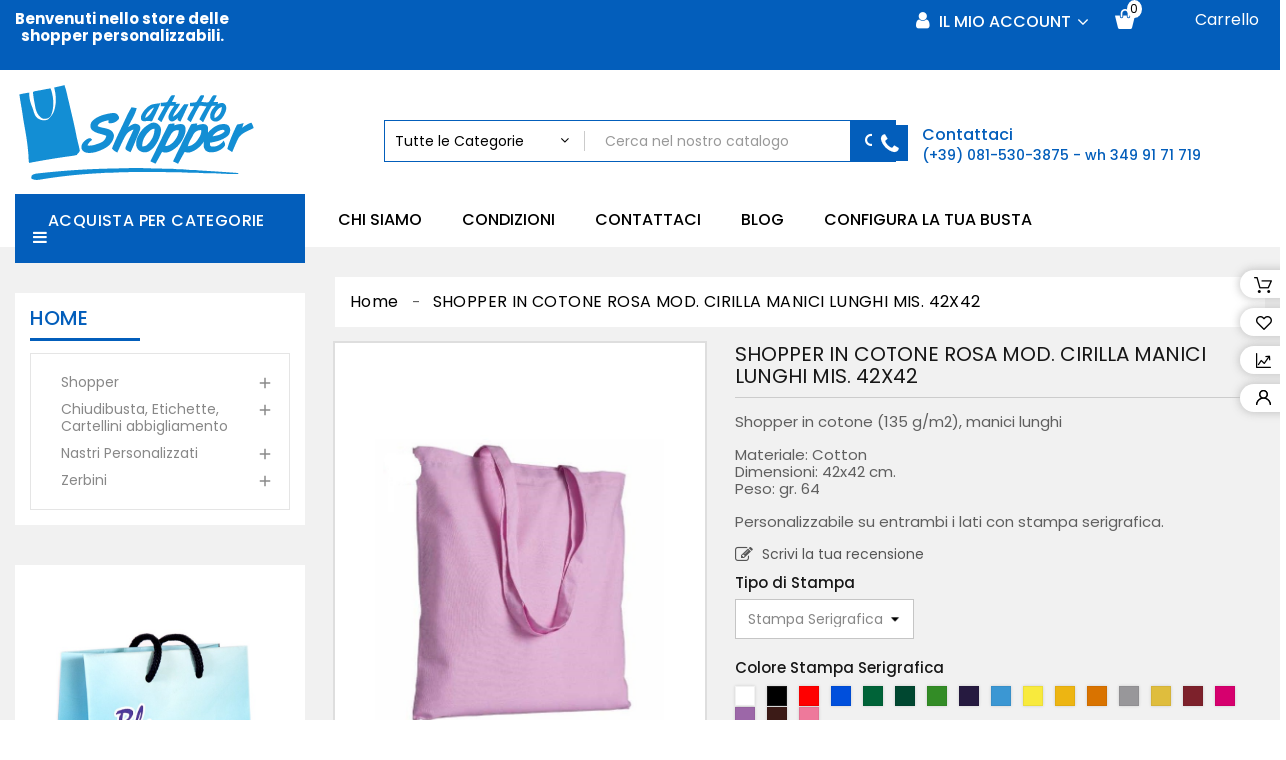

--- FILE ---
content_type: text/html; charset=utf-8
request_url: https://atuttoshopper.it/home/638-54583-shopper-in-cotone-rosa-mod-cirilla-manici-lunghi-mis-42x42.html
body_size: 15287
content:
<!doctype html>
<html lang="it">

  <head>
    
      
  <meta charset="utf-8">


  <meta http-equiv="x-ua-compatible" content="ie=edge">



<!-- Global site tag (gtag.js) - Google Analytics -->
<script async src="https://www.googletagmanager.com/gtag/js?id=UA-172852855-1"></script>
<script>
  window.dataLayer = window.dataLayer || [];
  function gtag(){dataLayer.push(arguments);}
  gtag('js', new Date());
 gtag('config', 'UA-172852855-1');
</script>



  <link rel="canonical" href="https://atuttoshopper.it/home/638-shopper-in-cotone-rosa-mod-cirilla-manici-lunghi-mis-42x42.html">

  <title>SHOPPER IN COTONE ROSA MOD. CIRILLA MANICI LUNGHI MIS. 42X42 Tipo di Stampa Stampa Serigrafica Colore Stampa Serigrafica NERO</title>
  <meta name="description" content="
Shopper in cotone (135 g/m2), manici lunghi
Materiale: Cotton Dimensioni: 42x42 cm.  Peso: gr. 64
Personalizzabile su entrambi i lati con stampa serigrafica.
">
  <meta name="keywords" content="">
    


  <meta name="viewport" content="width=device-width, initial-scale=1">



  <link rel="icon" type="image/vnd.microsoft.icon" href="/img/favicon.ico?1596023632">
  <link rel="shortcut icon" type="image/x-icon" href="/img/favicon.ico?1596023632">



    <link rel="stylesheet" href="https://atuttoshopper.it/themes/PRSD50/assets/cache/theme-dc9684185.css" type="text/css" media="all">

  


  

  <script type="text/javascript">
        var RVFRONTSIDE_THEME_SETTING_SHOW = "0";
        var added_to_wishlist = "Il prodotto \u00e8 stato aggiunto alla tua lista lista dei desideri";
        var baseDir = "https:\/\/atuttoshopper.it\/";
        var comparator_max_item = 3;
        var compareAdd = "iIl prodotto \u00e8 stato aggiunto per la comparazione";
        var compareRemove = "Il prodotto \u00e8 stato rimosso per la comparazione";
        var compareUrl = "https:\/\/atuttoshopper.it\/module\/rvcompare\/compare";
        var compareView = "Compara";
        var comparedProductsIds = [];
        var compared_products = [];
        var disable_comment = "Il criterio non esiste per questo prodotto.";
        var isLogged = 0;
        var isLoggedWishlist = false;
        var limitCharacter = "Inserisci almeno 3 caratteri.";
        var loggin_required = "Devi essere loggato per poter gestire la lista dei desideri";
        var loginLabel = "Accedi";
        var login_url = "https:\/\/atuttoshopper.it\/account";
        var max_item = "Non \u00e8 possibile aggiungere pi\u00f9 di 3 prodotto(i) al confronto del prodotto";
        var moderation_active = 1;
        var mywishlist_url = "https:\/\/atuttoshopper.it\/module\/rvwishlistblock\/mywishlist";
        var prestashop = {"cart":{"products":[],"totals":{"total":{"type":"total","label":"Totale","amount":0,"value":"0,00\u00a0\u20ac"},"total_including_tax":{"type":"total","label":"Totale (Iva incl.)","amount":0,"value":"0,00\u00a0\u20ac"},"total_excluding_tax":{"type":"total","label":"Totale (Iva escl.)","amount":0,"value":"0,00\u00a0\u20ac"}},"subtotals":{"products":{"type":"products","label":"Imponibile","amount":0,"value":"0,00\u00a0\u20ac"},"discounts":null,"shipping":{"type":"shipping","label":"di cui Spedizione","amount":0,"value":"Gratis"},"tax":{"type":"tax","label":"Iva","amount":0,"value":"0,00\u00a0\u20ac"}},"products_count":0,"summary_string":"0 articoli","vouchers":{"allowed":1,"added":[]},"discounts":[],"minimalPurchase":0,"minimalPurchaseRequired":""},"currency":{"name":"Euro","iso_code":"EUR","iso_code_num":"978","sign":"\u20ac"},"customer":{"lastname":null,"firstname":null,"email":null,"birthday":null,"newsletter":null,"newsletter_date_add":null,"optin":null,"website":null,"company":null,"siret":null,"ape":null,"is_logged":false,"gender":{"type":null,"name":null},"addresses":[]},"language":{"name":"Italiano (Italian)","iso_code":"it","locale":"it-IT","language_code":"it","is_rtl":"0","date_format_lite":"d\/m\/Y","date_format_full":"d\/m\/Y H:i:s","id":1},"page":{"title":"","canonical":null,"meta":{"title":"SHOPPER IN COTONE ROSA MOD. CIRILLA MANICI LUNGHI MIS. 42X42 Tipo di Stampa Stampa Serigrafica Colore Stampa Serigrafica NERO","description":"\nShopper in cotone (135 g\/m2), manici lunghi\nMateriale: Cotton Dimensioni: 42x42 cm.  Peso: gr. 64\nPersonalizzabile su entrambi i lati con stampa serigrafica.\n","keywords":"","robots":"index"},"page_name":"product","body_classes":{"lang-it":true,"lang-rtl":false,"country-IT":true,"currency-EUR":true,"layout-left-column":true,"page-product":true,"tax-display-enabled":true,"product-id-638":true,"product-SHOPPER IN COTONE ROSA MOD. CIRILLA MANICI LUNGHI MIS. 42X42":true,"product-id-category-2":true,"product-id-manufacturer-0":true,"product-id-supplier-0":true,"product-available-for-order":true},"admin_notifications":[]},"shop":{"name":"A Tutto Shopper","logo":"\/img\/a-tutto-shopper-logo-1596023632.jpg","stores_icon":"\/img\/logo_stores.png","favicon":"\/img\/favicon.ico"},"urls":{"base_url":"https:\/\/atuttoshopper.it\/","current_url":"https:\/\/atuttoshopper.it\/home\/638-54583-shopper-in-cotone-rosa-mod-cirilla-manici-lunghi-mis-42x42.html","shop_domain_url":"https:\/\/atuttoshopper.it","img_ps_url":"https:\/\/atuttoshopper.it\/img\/","img_cat_url":"https:\/\/atuttoshopper.it\/img\/c\/","img_lang_url":"https:\/\/atuttoshopper.it\/img\/l\/","img_prod_url":"https:\/\/atuttoshopper.it\/img\/p\/","img_manu_url":"https:\/\/atuttoshopper.it\/img\/m\/","img_sup_url":"https:\/\/atuttoshopper.it\/img\/su\/","img_ship_url":"https:\/\/atuttoshopper.it\/img\/s\/","img_store_url":"https:\/\/atuttoshopper.it\/img\/st\/","img_col_url":"https:\/\/atuttoshopper.it\/img\/co\/","img_url":"https:\/\/atuttoshopper.it\/themes\/PRSD50\/assets\/img\/","css_url":"https:\/\/atuttoshopper.it\/themes\/PRSD50\/assets\/css\/","js_url":"https:\/\/atuttoshopper.it\/themes\/PRSD50\/assets\/js\/","pic_url":"https:\/\/atuttoshopper.it\/upload\/","pages":{"address":"https:\/\/atuttoshopper.it\/indirizzo","addresses":"https:\/\/atuttoshopper.it\/indirizzi","authentication":"https:\/\/atuttoshopper.it\/login","cart":"https:\/\/atuttoshopper.it\/carrello","category":"https:\/\/atuttoshopper.it\/index.php?controller=category","cms":"https:\/\/atuttoshopper.it\/index.php?controller=cms","contact":"https:\/\/atuttoshopper.it\/contattaci","discount":"https:\/\/atuttoshopper.it\/buoni-sconto","guest_tracking":"https:\/\/atuttoshopper.it\/tracciatura-ospite","history":"https:\/\/atuttoshopper.it\/cronologia-ordini","identity":"https:\/\/atuttoshopper.it\/dati-personali","index":"https:\/\/atuttoshopper.it\/","my_account":"https:\/\/atuttoshopper.it\/account","order_confirmation":"https:\/\/atuttoshopper.it\/conferma-ordine","order_detail":"https:\/\/atuttoshopper.it\/index.php?controller=order-detail","order_follow":"https:\/\/atuttoshopper.it\/segui-ordine","order":"https:\/\/atuttoshopper.it\/ordine","order_return":"https:\/\/atuttoshopper.it\/index.php?controller=order-return","order_slip":"https:\/\/atuttoshopper.it\/buono-ordine","pagenotfound":"https:\/\/atuttoshopper.it\/pagina-non-trovata","password":"https:\/\/atuttoshopper.it\/recupero-password","pdf_invoice":"https:\/\/atuttoshopper.it\/index.php?controller=pdf-invoice","pdf_order_return":"https:\/\/atuttoshopper.it\/index.php?controller=pdf-order-return","pdf_order_slip":"https:\/\/atuttoshopper.it\/index.php?controller=pdf-order-slip","prices_drop":"https:\/\/atuttoshopper.it\/offerte","product":"https:\/\/atuttoshopper.it\/index.php?controller=product","search":"https:\/\/atuttoshopper.it\/ricerca","sitemap":"https:\/\/atuttoshopper.it\/Mappa del sito","stores":"https:\/\/atuttoshopper.it\/negozi","supplier":"https:\/\/atuttoshopper.it\/fornitori","register":"https:\/\/atuttoshopper.it\/login?create_account=1","order_login":"https:\/\/atuttoshopper.it\/ordine?login=1"},"alternative_langs":{"it":"https:\/\/atuttoshopper.it\/home\/638-shopper-in-cotone-rosa-mod-cirilla-manici-lunghi-mis-42x42.html"},"theme_assets":"\/themes\/PRSD50\/assets\/","actions":{"logout":"https:\/\/atuttoshopper.it\/?mylogout="},"no_picture_image":{"bySize":{"cart_default":{"url":"https:\/\/atuttoshopper.it\/img\/p\/it-default-cart_default.jpg","width":85,"height":110},"small_default":{"url":"https:\/\/atuttoshopper.it\/img\/p\/it-default-small_default.jpg","width":85,"height":110},"medium_default":{"url":"https:\/\/atuttoshopper.it\/img\/p\/it-default-medium_default.jpg","width":315,"height":210},"home_default":{"url":"https:\/\/atuttoshopper.it\/img\/p\/it-default-home_default.jpg","width":370,"height":400},"large_default":{"url":"https:\/\/atuttoshopper.it\/img\/p\/it-default-large_default.jpg","width":771,"height":1000}},"small":{"url":"https:\/\/atuttoshopper.it\/img\/p\/it-default-cart_default.jpg","width":85,"height":110},"medium":{"url":"https:\/\/atuttoshopper.it\/img\/p\/it-default-medium_default.jpg","width":315,"height":210},"large":{"url":"https:\/\/atuttoshopper.it\/img\/p\/it-default-large_default.jpg","width":771,"height":1000},"legend":""}},"configuration":{"display_taxes_label":true,"is_catalog":false,"show_prices":true,"opt_in":{"partner":true},"quantity_discount":{"type":"discount","label":"Sconto"},"voucher_enabled":1,"return_enabled":0},"field_required":[],"breadcrumb":{"links":[{"title":"Home","url":"https:\/\/atuttoshopper.it\/"},{"title":"SHOPPER IN COTONE ROSA MOD. CIRILLA MANICI LUNGHI MIS. 42X42","url":"https:\/\/atuttoshopper.it\/home\/638-54583-shopper-in-cotone-rosa-mod-cirilla-manici-lunghi-mis-42x42.html#\/tipo_di_stampa-stampa_serigrafica\/colore_stampa_serigrafica-nero"}],"count":2},"link":{"protocol_link":"https:\/\/","protocol_content":"https:\/\/"},"time":1769915264,"static_token":"6a73151f8619ce6b7d3565e2831ef1ca","token":"52707e19b939fc8c6f78761004a835a2"};
        var productcomment_added = "Grazie per la tua recensione Il tuo commento \u00e8 stato aggiunto!";
        var productcomment_added_moderation = "Grazie per la tua recensione Sar\u00e0 disponibile una volta approvato da un moderatore.";
        var productcomments_controller_url = "https:\/\/atuttoshopper.it\/module\/productcomments\/default";
        var productcomments_url_rewrite = "1";
        var psemailsubscription_subscription = "https:\/\/atuttoshopper.it\/module\/ps_emailsubscription\/subscription";
        var rv_brand_primary = "#035ebb";
        var rv_brand_secondary = "#171717";
        var rv_custom_brand_primary = "#ffffff";
        var rv_custom_brand_secondary = "#ffffff";
        var rv_default_brand_primary = "#035ebb";
        var rv_default_brand_secondary = "#171717";
        var searchUrl = "https:\/\/atuttoshopper.it\/ricerca";
        var secure_key = "e39fbee3aa25a0304016c1cc9819872c";
        var static_token = "6a73151f8619ce6b7d3565e2831ef1ca";
        var wishlistProductsIds = "";
        var wishlistView = "La tua lista dei desideri";
      </script>



  
	<script src="//code.jquery.com/jquery-1.12.4.js"></script>
	<script src="//code.jquery.com/ui/1.12.1/jquery-ui.js"></script>




    
  <meta property="og:type" content="product">
  <meta property="og:url" content="https://atuttoshopper.it/home/638-54583-shopper-in-cotone-rosa-mod-cirilla-manici-lunghi-mis-42x42.html">
  <meta property="og:title" content="SHOPPER IN COTONE ROSA MOD. CIRILLA MANICI LUNGHI MIS. 42X42 Tipo di Stampa Stampa Serigrafica Colore Stampa Serigrafica NERO">
  <meta property="og:site_name" content="A Tutto Shopper">
  <meta property="og:description" content="
Shopper in cotone (135 g/m2), manici lunghi
Materiale: Cotton Dimensioni: 42x42 cm.  Peso: gr. 64
Personalizzabile su entrambi i lati con stampa serigrafica.
">
  <meta property="og:image" content="https://atuttoshopper.it/2439-large_default/shopper-in-cotone-rosa-mod-cirilla-manici-lunghi-mis-42x42.jpg">
  <meta property="product:pretax_price:amount" content="2.4">
  <meta property="product:pretax_price:currency" content="EUR">
  <meta property="product:price:amount" content="2.4">
  <meta property="product:price:currency" content="EUR">
  
  </head>

  <body id="product" class="lang-it country-it currency-eur layout-left-column page-product tax-display-enabled product-id-638 product-shopper-in-cotone-rosa-mod-cirilla-manici-lunghi-mis-42x42 product-id-category-2 product-id-manufacturer-0 product-id-supplier-0 product-available-for-order" >

    
      
    

     

    <main id="page" class="">
      
              

      <header id="header">
        
          <div id="spinner"></div>


    <div class="rvright-sticky">
      <div class="sticky-content">
      <div class="sticky-inner">
        <div class="sticky-cart">
          <a href="https://atuttoshopper.it/carrello?action=show">
            <i class="material-icons">shopping_cart</i>
            <span>Aggiungi al carrello</span>
          </a>
        </div>

        <div class="sticky-wishlist">
	<a class="wl_top_btn" href="https://atuttoshopper.it/module/rvwishlistblock/mywishlist" title="Wishlists" rel="nofollow">
		<i class="material-icons">favorite</i>
		<span class="wishlist-title">Wishlist</span>
		<span class="cart-wishlist-number">(0)</span>
	</a>
</div>

        
        			<div class="rvsticky-compare">
			<a class="bt_compare" href="https://atuttoshopper.it/module/rvcompare/compare" title="Compara" rel="nofollow">
				<i class='material-icons'>&#xE043;</i>
				<span class="compare-title">Compara</span>
				<span class="total-compare-val">(0)</span>
			</a>
			<input type="hidden" name="compare_product_count" class="compare_product_count" value="0" />
		</div>
	

        <div class="sticky-account">
          <a class="account" href="https://atuttoshopper.it/account" title="il mio account" rel="nofollow">
            <i class="material-icons">account_circle</i>
            <span>il mio account</span>
          </a>
        </div>
        </div>
      </div>
    </div>


 


  <div class="header-banner">
    
  </div>



  <nav class="header-nav">
    <div class="container">
      <div class="inner-header">
      <div class="row">
        <div class="col-lg-4 col-sm-12 left-nav left-nav">
          <div id="rvheaderinfo" class="clearfix">
	<p><strong><span style="color:#ffffff;">Benvenuti nello store delle </span></strong><br /><strong><span style="color:#ffffff;">  shopper personalizzabili.</span></strong></p>
</div>

        </div>
        
        <div class="col-lg-8 col-sm-12 right-nav">
           <div id="_desktop_user_info">
  <div class="user-info-logo">
    <span class="expand-more">
      <i class="fa fa-user"></i>
      Il mio account 
    </span>
  </div>
  <ul class="user-info">
        <li>
      <a class="login" href="https://atuttoshopper.it/account" title="Accedi al tuo account cliente" rel="nofollow">
        <span>Accedi</span>
      </a>
    </li>
        	<div class="wishtlist_top">
		<a class="wishlist-logo" href="https://atuttoshopper.it/module/rvwishlistblock/mywishlist" title="Wishlists" rel="nofollow">
			<i class="fa fa-heart" aria-hidden="true"></i>
			<span class="wishlist-title">Wishlist</span>
			<span class="cart-wishlist-number">(0)</span>
		</a>
	</div>

    		<span id="_desktop_compare">
		<div class="compare">
			<a class="bt_compare" href="https://atuttoshopper.it/module/rvcompare/compare" title="Compara" rel="nofollow">
				<span>Compara (<span class="total-compare-val">0</span>)</span>
			</a>
			<input type="hidden" name="compare_product_count" class="compare_product_count" value="0" />
		</div>
	</span>
	
  </ul>
  
</div>
<div id="_desktop_cart">
  <div class="blockcart cart-preview" data-refresh-url="//atuttoshopper.it/module/ps_shoppingcart/ajax">
    <div class="shopping_cart">
      <a rel="nofollow" href="//atuttoshopper.it/carrello?action=show" class="shoppingcart">
        <span class="hidden-md-down">Carrello</span>
        <span class="cart-products-count">
          <span class="cart_quantity_count">0</span>
          <span class="cart_product_txt_s" style="display:none">Articoli</span>
          <span class="cart_product_txt" >Articolo</span>
        </span>
      </a>
      <div class="cart_block block exclusive">
        <div class="block_content">
          <div class="cart_block_list">
                        <p class="cart_block_no_products">
              Il tuo carrello è vuoto
            </p>
                      </div>
        </div>
      </div>
    </div>
    <script>
      if (window.jQuery) {  
        $(document).ready(function(){
          accordionCart();
        });
      }
    </script>
  </div>
</div>
        </div>
      </div>
    </div>
    </div>
  </nav>



  <div class="header-top">
    <div class="container">
      <div class="row"> 
        <div id="header_logo" class="">
          <a href="https://atuttoshopper.it/">
            <img class="logo img-responsive" src="/img/a-tutto-shopper-logo-1596023632.jpg" alt="A Tutto Shopper">
          </a>
        </div>
        <div class="rvcategorysearch clearfix">
    <div id="category_search">
        <form id="searchbox" method="get" action="https://atuttoshopper.it/ricerca">
            <input name="controller" value="search" type="hidden">
            <input name="orderby" value="position" type="hidden">
            <input name="orderway" value="desc" type="hidden">
                            <div class="searchboxform-control">
                    <select name="all_category" id="all_category">
                        <option value="all">Tutte le Categorie</option>
                        <option value="2">Home</option><option value="10">&nbsp;&nbsp;Shopper</option><option value="19">&nbsp;&nbsp;&nbsp;&nbsp;Carta</option><option value="47">&nbsp;&nbsp;&nbsp;&nbsp;&nbsp;&nbsp;AUTOMATICHE</option><option value="48">&nbsp;&nbsp;&nbsp;&nbsp;&nbsp;&nbsp;SHOPPER LUSSO</option><option value="18">&nbsp;&nbsp;&nbsp;&nbsp;TNT</option><option value="52">&nbsp;&nbsp;&nbsp;&nbsp;&nbsp;&nbsp;Manico Corto</option><option value="53">&nbsp;&nbsp;&nbsp;&nbsp;&nbsp;&nbsp;Manico lungo</option><option value="54">&nbsp;&nbsp;&nbsp;&nbsp;&nbsp;&nbsp;Manico a Fagiolo</option><option value="55">&nbsp;&nbsp;&nbsp;&nbsp;&nbsp;&nbsp;Tracolla</option><option value="56">&nbsp;&nbsp;&nbsp;&nbsp;&nbsp;&nbsp;Manico a Bretella</option><option value="68">&nbsp;&nbsp;&nbsp;&nbsp;&nbsp;&nbsp;Doppia Corda</option><option value="20">&nbsp;&nbsp;&nbsp;&nbsp;Cotone</option><option value="57">&nbsp;&nbsp;&nbsp;&nbsp;&nbsp;&nbsp;Manico Lungo</option><option value="58">&nbsp;&nbsp;&nbsp;&nbsp;&nbsp;&nbsp;Manico Corto</option><option value="69">&nbsp;&nbsp;&nbsp;&nbsp;&nbsp;&nbsp;Doppia Corda</option><option value="70">&nbsp;&nbsp;&nbsp;&nbsp;Special bags</option><option value="71">&nbsp;&nbsp;&nbsp;&nbsp;&nbsp;&nbsp;Polipropilene</option><option value="72">&nbsp;&nbsp;&nbsp;&nbsp;&nbsp;&nbsp;Poliestere</option><option value="84">&nbsp;&nbsp;&nbsp;&nbsp;&nbsp;&nbsp;Pizza</option><option value="111">&nbsp;&nbsp;&nbsp;&nbsp;SACCHETTI IN RASO</option><option value="11">&nbsp;&nbsp;Chiudibusta, Etichette, Cartellini abbigliamento</option><option value="23">&nbsp;&nbsp;&nbsp;&nbsp;Etichette in tessuto</option><option value="25">&nbsp;&nbsp;&nbsp;&nbsp;Chiudi Busta, bollini</option><option value="26">&nbsp;&nbsp;&nbsp;&nbsp;Cartellini Abbigliamento</option><option value="16">&nbsp;&nbsp;Nastri Personalizzati</option><option value="41">&nbsp;&nbsp;&nbsp;&nbsp;Nastro Doppio Raso da mm 10</option><option value="75">&nbsp;&nbsp;&nbsp;&nbsp;Nastro Doppio Raso da mm 15</option><option value="76">&nbsp;&nbsp;&nbsp;&nbsp;Nastro Doppio Raso da mm 25</option><option value="17">&nbsp;&nbsp;Bigliettini & volantini</option><option value="42">&nbsp;&nbsp;&nbsp;&nbsp;BIGLIETTI BASIC</option><option value="43">&nbsp;&nbsp;&nbsp;&nbsp;BIGLIETTI PIEGHEVOLI</option><option value="46">&nbsp;&nbsp;&nbsp;&nbsp;BIGLIETTI NOBILITATI</option><option value="79">&nbsp;&nbsp;&nbsp;&nbsp;BIGLIETTI SU CARTE E SUPPORTI SPECIALI</option><option value="44">&nbsp;&nbsp;&nbsp;&nbsp;VOLANTINO BASIC</option><option value="14">&nbsp;&nbsp;Zerbini</option><option value="37">&nbsp;&nbsp;&nbsp;&nbsp;Zerbino Personalizzato</option><option value="73">&nbsp;&nbsp;Gadget promozionali</option><option value="74">&nbsp;&nbsp;&nbsp;&nbsp;Natural line</option><option value="83">&nbsp;&nbsp;&nbsp;&nbsp;Penne</option><option value="85">&nbsp;&nbsp;&nbsp;&nbsp;Key</option><option value="88">&nbsp;&nbsp;&nbsp;&nbsp;Food & Drinks</option><option value="89">&nbsp;&nbsp;&nbsp;&nbsp;Farmacia</option><option value="90">&nbsp;&nbsp;&nbsp;&nbsp;Beauty</option><option value="91">&nbsp;&nbsp;&nbsp;&nbsp;Ombrelli e impermeabili</option><option value="92">&nbsp;&nbsp;&nbsp;&nbsp;Bags</option><option value="93">&nbsp;&nbsp;&nbsp;&nbsp;Estate & Tempo libero</option><option value="95">&nbsp;&nbsp;&nbsp;&nbsp;Abbigliamento</option><option value="96">&nbsp;&nbsp;&nbsp;&nbsp;&nbsp;&nbsp;Sport</option><option value="97">&nbsp;&nbsp;&nbsp;&nbsp;&nbsp;&nbsp;T-shirt</option><option value="98">&nbsp;&nbsp;&nbsp;&nbsp;&nbsp;&nbsp;Polo</option><option value="99">&nbsp;&nbsp;&nbsp;&nbsp;&nbsp;&nbsp;Invernale</option><option value="100">&nbsp;&nbsp;&nbsp;&nbsp;&nbsp;&nbsp;Lavoro</option><option value="94">&nbsp;&nbsp;&nbsp;&nbsp;Viaggi & Accessori</option><option value="109">&nbsp;&nbsp;&nbsp;&nbsp;Work & utlity</option><option value="110">&nbsp;&nbsp;&nbsp;&nbsp;Accessori auto e moto</option>
                    </select>
                </div>
                        <button type="submit" name="submit_search" class="btn btn-primary button-search">
                <i class="fa fa-search search"></i>
            </button>
            <div class="input-wrapper">
                <input class="search_query form-control" type="text" name="search_query" placeholder="Cerca nel nostro catalogo" value="" autocomplete="off" />
            </div>
            <div id="rvajax_search" style="display:none">
                <input type="hidden" value="https://atuttoshopper.it/modules/rvcategorysearch/ajax_search.php" class="ajaxUrl" />
            </div>
        </form>

    </div>
</div>
<div id="rvheadercontact" class="clearfix">
	<div class="contact-icon"></div>
	<div class="contact-info">
				<div class="contact-title">
			Contattaci
		</div>
						<div class="contact-number">
			<a href="tel:(+39) 081-530-3875  -  wh 349 91 71 719">(+39) 081-530-3875  -  wh 349 91 71 719</a>
		</div>
			</div>
</div>
        <div class="clearfix"></div>
      </div>
    </div>
  </div>
  <div class="nav-full-width">
    <div class="container">
      <div class="position-static row">
        <!-- Block links module -->
<div id="rvheaderlink_block" class="headerlink col-lg-7">
	<h4 class="title_block">
			<a href="#" title="Categoria">Categoria</a>
		</h4>
	<div class="rvheaderlink_content">
		<ul class="bullet">
													 
					<li>
						<a href="http://atuttoshopper.it/content/4-chi-siamo" title="Chi siamo" >Chi siamo</a>
					</li>
											 
					<li>
						<a href="http://atuttoshopper.it/content/3-termini-e-condizioni-di-uso" title="Condizioni" >Condizioni</a>
					</li>
											 
					<li>
						<a href="http://atuttoshopper.it/contattaci" title="Contattaci" >Contattaci</a>
					</li>
											 
					<li>
						<a href="https://atuttoshopper.it/smartblog.html" title="Blog" >Blog</a>
					</li>
											 
					<li>
						<a href="https://atuttoshopper.it/lamiabusta" title="Configura la tua busta"  onclick="window.open(this.href);return false;">Configura la tua busta</a>
					</li>
									</ul>
	</div>
</div>
<!-- /Block links module -->

        </div>
        <div class="hidden-lg-up text-xs-center mobile">
          <div class="menu-icon">
            <div class="cat-title">Menu</div>
          </div>
          <div id="_mobile_cart" class=""></div>
          <div id="_mobile_search_widget" class=""></div>
          <div id="_mobile_user_info" class=""></div>
          
          <div class="clearfix"></div>
        </div>
        <div id="menuCanvas" class="rvclose"></div>
        <div id="mobile_top_menu_wrapper" class="hidden-lg-up">
          <div class="menu-icon rvclose">
            <div class="cat-title">Menu</div>
          </div>
          <div class="js-top-menu mobile" id="_mobile_top_menu"></div>
        </div>
    </div>
  </div>

        
      </header>

      
        
<aside id="notifications">
  <div class="container">
    
    
    
      </div>
</aside>
      

      
      
      <section id="wrapper">
        
        <div class="container">
          <div class="row">
          
              <div id="_desktop_left_column" class="col-xs-12 col-sm-12 col-md-12 col-lg-3">
                <div id="left-column">
                              


<div class="topmenu col-lg-3">
  <div class="topdropdownmenu">
    <h4 class="title_block">
      <span>Acquista per categorie</span>
      <i class="fa fa-bars" aria-hidden="true"></i>
    </h4>

    <div class="menu js-top-menu hidden-sm-down position-static" id="_desktop_top_menu">
      
<ul class="top-menu" id="top-menu" data-depth="0">
    <li class="category" id="category-10">
        <a
    class="dropdown-item"
    href="https://atuttoshopper.it/10-shopper-personalizzabili" data-depth="0"
        >
        <i class="material-icons hidden-md-down">&#xE315;</i>
                    <span class="pull-xs-right hidden-lg-up">
      <span data-target="#top_sub_menu_48016" data-toggle="collapse" class="navbar-toggler collapse-icons">
        <i class="fa fa-angle-down add" aria-hidden="true"></i>
        <i class="fa fa-angle-up remove" aria-hidden="true"></i>
      </span>
    </span>
        Shopper
  </a>
    <div  class="sub-menu js-sub-menu collapse" id="top_sub_menu_48016">
    
<ul class="top-menu"  data-depth="1">
    <li class="category" id="category-19">
        <a
    class="dropdown-item dropdown-submenu"
    href="https://atuttoshopper.it/19-carta" data-depth="1"
        >
                    <span class="pull-xs-right hidden-lg-up">
      <span data-target="#top_sub_menu_35643" data-toggle="collapse" class="navbar-toggler collapse-icons">
        <i class="fa fa-angle-down add" aria-hidden="true"></i>
        <i class="fa fa-angle-up remove" aria-hidden="true"></i>
      </span>
    </span>
        Carta
  </a>
    <div  class="child-menu collapse" id="top_sub_menu_35643">
    
<ul class="top-menu"  data-depth="2">
    <li class="category" id="category-47">
        <a
    class="dropdown-item"
    href="https://atuttoshopper.it/47-automatiche" data-depth="2"
        >
            AUTOMATICHE
  </a>
  </li>
  <li class="category" id="category-48">
        <a
    class="dropdown-item"
    href="https://atuttoshopper.it/48-shopper-lusso" data-depth="2"
        >
            SHOPPER LUSSO
  </a>
  </li>
</ul>

      </div>
  </li>
  <li class="category" id="category-18">
        <a
    class="dropdown-item dropdown-submenu"
    href="https://atuttoshopper.it/18-tnt" data-depth="1"
        >
                    <span class="pull-xs-right hidden-lg-up">
      <span data-target="#top_sub_menu_37871" data-toggle="collapse" class="navbar-toggler collapse-icons">
        <i class="fa fa-angle-down add" aria-hidden="true"></i>
        <i class="fa fa-angle-up remove" aria-hidden="true"></i>
      </span>
    </span>
        TNT
  </a>
    <div  class="child-menu collapse" id="top_sub_menu_37871">
    
<ul class="top-menu"  data-depth="2">
    <li class="category" id="category-52">
        <a
    class="dropdown-item"
    href="https://atuttoshopper.it/52-manico-corto" data-depth="2"
        >
            Manico Corto
  </a>
  </li>
  <li class="category" id="category-53">
        <a
    class="dropdown-item"
    href="https://atuttoshopper.it/53-manico-lungo" data-depth="2"
        >
            Manico lungo
  </a>
  </li>
  <li class="category" id="category-54">
        <a
    class="dropdown-item"
    href="https://atuttoshopper.it/54-manico-a-fagiolo" data-depth="2"
        >
            Manico a Fagiolo
  </a>
  </li>
  <li class="category" id="category-55">
        <a
    class="dropdown-item"
    href="https://atuttoshopper.it/55-tracolla" data-depth="2"
        >
            Tracolla
  </a>
  </li>
  <li class="category" id="category-56">
        <a
    class="dropdown-item"
    href="https://atuttoshopper.it/56-manico-a-bretella" data-depth="2"
        >
            Manico a Bretella
  </a>
  </li>
  <li class="category" id="category-68">
        <a
    class="dropdown-item"
    href="https://atuttoshopper.it/68-doppia-corda" data-depth="2"
        >
            Doppia Corda
  </a>
  </li>
</ul>

      </div>
  </li>
  <li class="category" id="category-20">
        <a
    class="dropdown-item dropdown-submenu"
    href="https://atuttoshopper.it/20-cotone" data-depth="1"
        >
                    <span class="pull-xs-right hidden-lg-up">
      <span data-target="#top_sub_menu_29715" data-toggle="collapse" class="navbar-toggler collapse-icons">
        <i class="fa fa-angle-down add" aria-hidden="true"></i>
        <i class="fa fa-angle-up remove" aria-hidden="true"></i>
      </span>
    </span>
        Cotone
  </a>
    <div  class="child-menu collapse" id="top_sub_menu_29715">
    
<ul class="top-menu"  data-depth="2">
    <li class="category" id="category-57">
        <a
    class="dropdown-item"
    href="https://atuttoshopper.it/57-manico-lungo" data-depth="2"
        >
            Manico Lungo
  </a>
  </li>
  <li class="category" id="category-58">
        <a
    class="dropdown-item"
    href="https://atuttoshopper.it/58-manico-corto" data-depth="2"
        >
            Manico Corto
  </a>
  </li>
  <li class="category" id="category-69">
        <a
    class="dropdown-item"
    href="https://atuttoshopper.it/69-doppia-corda" data-depth="2"
        >
            Doppia Corda
  </a>
  </li>
</ul>

      </div>
  </li>
  <li class="category" id="category-70">
        <a
    class="dropdown-item dropdown-submenu"
    href="https://atuttoshopper.it/70-special-bags" data-depth="1"
        >
                    <span class="pull-xs-right hidden-lg-up">
      <span data-target="#top_sub_menu_66562" data-toggle="collapse" class="navbar-toggler collapse-icons">
        <i class="fa fa-angle-down add" aria-hidden="true"></i>
        <i class="fa fa-angle-up remove" aria-hidden="true"></i>
      </span>
    </span>
        Special bags
  </a>
    <div  class="child-menu collapse" id="top_sub_menu_66562">
    
<ul class="top-menu"  data-depth="2">
    <li class="category" id="category-71">
        <a
    class="dropdown-item"
    href="https://atuttoshopper.it/71-polipropilene" data-depth="2"
        >
            Polipropilene
  </a>
  </li>
  <li class="category" id="category-72">
        <a
    class="dropdown-item"
    href="https://atuttoshopper.it/72-poliestere" data-depth="2"
        >
            Poliestere
  </a>
  </li>
  <li class="category" id="category-84">
        <a
    class="dropdown-item"
    href="https://atuttoshopper.it/84-pizza" data-depth="2"
        >
            Pizza
  </a>
  </li>
</ul>

      </div>
  </li>
  <li class="category" id="category-111">
        <a
    class="dropdown-item dropdown-submenu"
    href="https://atuttoshopper.it/111-sacchetti-in-raso" data-depth="1"
        >
            SACCHETTI IN RASO
  </a>
  </li>
</ul>

      </div>
  </li>
  <li class="category" id="category-11">
        <a
    class="dropdown-item"
    href="https://atuttoshopper.it/11-chiudibusta-etichette-cartellini-abbigliamento" data-depth="0"
        >
        <i class="material-icons hidden-md-down">&#xE315;</i>
                    <span class="pull-xs-right hidden-lg-up">
      <span data-target="#top_sub_menu_59763" data-toggle="collapse" class="navbar-toggler collapse-icons">
        <i class="fa fa-angle-down add" aria-hidden="true"></i>
        <i class="fa fa-angle-up remove" aria-hidden="true"></i>
      </span>
    </span>
        Chiudibusta, Etichette, Cartellini abbigliamento
  </a>
    <div  class="sub-menu js-sub-menu collapse" id="top_sub_menu_59763">
    
<ul class="top-menu"  data-depth="1">
    <li class="category" id="category-23">
        <a
    class="dropdown-item dropdown-submenu"
    href="https://atuttoshopper.it/23-etichette-in-tessuto" data-depth="1"
        >
            Etichette in tessuto
  </a>
  </li>
  <li class="category" id="category-25">
        <a
    class="dropdown-item dropdown-submenu"
    href="https://atuttoshopper.it/25-chiudi-busta-bollini" data-depth="1"
        >
            Chiudi Busta, bollini
  </a>
  </li>
  <li class="category" id="category-26">
        <a
    class="dropdown-item dropdown-submenu"
    href="https://atuttoshopper.it/26-cartellini-abbigliamento" data-depth="1"
        >
            Cartellini Abbigliamento
  </a>
  </li>
</ul>

      </div>
  </li>
  <li class="category" id="category-16">
        <a
    class="dropdown-item"
    href="https://atuttoshopper.it/16-nastri-personalizzati" data-depth="0"
        >
        <i class="material-icons hidden-md-down">&#xE315;</i>
                    <span class="pull-xs-right hidden-lg-up">
      <span data-target="#top_sub_menu_6177" data-toggle="collapse" class="navbar-toggler collapse-icons">
        <i class="fa fa-angle-down add" aria-hidden="true"></i>
        <i class="fa fa-angle-up remove" aria-hidden="true"></i>
      </span>
    </span>
        Nastri Personalizzati
  </a>
    <div  class="sub-menu js-sub-menu collapse" id="top_sub_menu_6177">
    
<ul class="top-menu"  data-depth="1">
    <li class="category" id="category-75">
        <a
    class="dropdown-item dropdown-submenu"
    href="https://atuttoshopper.it/75-nastro-doppio-raso-da-mm-15" data-depth="1"
        >
            Nastro Doppio Raso da mm 15
  </a>
  </li>
  <li class="category" id="category-76">
        <a
    class="dropdown-item dropdown-submenu"
    href="https://atuttoshopper.it/76-nastro-doppio-raso-da-mm-25" data-depth="1"
        >
            Nastro Doppio Raso da mm 25
  </a>
  </li>
</ul>

      </div>
  </li>
  <li class="category" id="category-14">
        <a
    class="dropdown-item"
    href="https://atuttoshopper.it/14-zerbini" data-depth="0"
        >
        <i class="material-icons hidden-md-down">&#xE315;</i>
                    <span class="pull-xs-right hidden-lg-up">
      <span data-target="#top_sub_menu_96475" data-toggle="collapse" class="navbar-toggler collapse-icons">
        <i class="fa fa-angle-down add" aria-hidden="true"></i>
        <i class="fa fa-angle-up remove" aria-hidden="true"></i>
      </span>
    </span>
        Zerbini
  </a>
    <div  class="sub-menu js-sub-menu collapse" id="top_sub_menu_96475">
    
<ul class="top-menu"  data-depth="1">
    <li class="category" id="category-37">
        <a
    class="dropdown-item dropdown-submenu"
    href="https://atuttoshopper.it/37-zerbino-personalizzato" data-depth="1"
        >
            Zerbino Personalizzato
  </a>
  </li>
</ul>

      </div>
  </li>
</ul>

      <div class="clearfix"></div>
    </div>
  </div>
</div>





<div class="block-categories block ">
  <h4 class="title_block">Home</h4>
  <ul class="category-top-menu block_content">
    <li>
  <ul class="category-sub-menu"><li data-depth="0"><a href="https://atuttoshopper.it/10-shopper-personalizzabili">Shopper</a><div class="navbar-toggler collapse-icons" data-toggle="collapse" data-target="#exCollapsingNavbar10"><i class="material-icons add">&#xE145;</i><i class="material-icons remove">&#xE15B;</i></div><div class="collapse" id="exCollapsingNavbar10">
  <ul class="category-sub-menu"><li data-depth="1"><a class="category-sub-link" href="https://atuttoshopper.it/19-carta">Carta</a><div class="navbar-toggler collapse-icons" data-toggle="collapse" data-target="#exCollapsingNavbar19"><i class="material-icons add">&#xE145;</i><i class="material-icons remove">&#xE15B;</i></div><div class="collapse" id="exCollapsingNavbar19">
  <ul class="category-sub-menu"><li data-depth="2"><a class="category-sub-link" href="https://atuttoshopper.it/47-automatiche">AUTOMATICHE</a></li><li data-depth="2"><a class="category-sub-link" href="https://atuttoshopper.it/48-shopper-lusso">SHOPPER LUSSO</a></li></ul></div></li><li data-depth="1"><a class="category-sub-link" href="https://atuttoshopper.it/18-tnt">TNT</a><div class="navbar-toggler collapse-icons" data-toggle="collapse" data-target="#exCollapsingNavbar18"><i class="material-icons add">&#xE145;</i><i class="material-icons remove">&#xE15B;</i></div><div class="collapse" id="exCollapsingNavbar18">
  <ul class="category-sub-menu"><li data-depth="2"><a class="category-sub-link" href="https://atuttoshopper.it/52-manico-corto">Manico Corto</a></li><li data-depth="2"><a class="category-sub-link" href="https://atuttoshopper.it/53-manico-lungo">Manico lungo</a></li><li data-depth="2"><a class="category-sub-link" href="https://atuttoshopper.it/54-manico-a-fagiolo">Manico a Fagiolo</a></li><li data-depth="2"><a class="category-sub-link" href="https://atuttoshopper.it/55-tracolla">Tracolla</a></li><li data-depth="2"><a class="category-sub-link" href="https://atuttoshopper.it/56-manico-a-bretella">Manico a Bretella</a></li><li data-depth="2"><a class="category-sub-link" href="https://atuttoshopper.it/68-doppia-corda">Doppia Corda</a></li></ul></div></li><li data-depth="1"><a class="category-sub-link" href="https://atuttoshopper.it/20-cotone">Cotone</a><div class="navbar-toggler collapse-icons" data-toggle="collapse" data-target="#exCollapsingNavbar20"><i class="material-icons add">&#xE145;</i><i class="material-icons remove">&#xE15B;</i></div><div class="collapse" id="exCollapsingNavbar20">
  <ul class="category-sub-menu"><li data-depth="2"><a class="category-sub-link" href="https://atuttoshopper.it/57-manico-lungo">Manico Lungo</a></li><li data-depth="2"><a class="category-sub-link" href="https://atuttoshopper.it/58-manico-corto">Manico Corto</a></li><li data-depth="2"><a class="category-sub-link" href="https://atuttoshopper.it/69-doppia-corda">Doppia Corda</a></li></ul></div></li><li data-depth="1"><a class="category-sub-link" href="https://atuttoshopper.it/70-special-bags">Special bags</a><div class="navbar-toggler collapse-icons" data-toggle="collapse" data-target="#exCollapsingNavbar70"><i class="material-icons add">&#xE145;</i><i class="material-icons remove">&#xE15B;</i></div><div class="collapse" id="exCollapsingNavbar70">
  <ul class="category-sub-menu"><li data-depth="2"><a class="category-sub-link" href="https://atuttoshopper.it/71-polipropilene">Polipropilene</a></li><li data-depth="2"><a class="category-sub-link" href="https://atuttoshopper.it/72-poliestere">Poliestere</a></li><li data-depth="2"><a class="category-sub-link" href="https://atuttoshopper.it/84-pizza">Pizza</a></li></ul></div></li><li data-depth="1"><a class="category-sub-link" href="https://atuttoshopper.it/111-sacchetti-in-raso">SACCHETTI IN RASO</a></li></ul></div></li><li data-depth="0"><a href="https://atuttoshopper.it/11-chiudibusta-etichette-cartellini-abbigliamento">Chiudibusta, Etichette, Cartellini abbigliamento</a><div class="navbar-toggler collapse-icons" data-toggle="collapse" data-target="#exCollapsingNavbar11"><i class="material-icons add">&#xE145;</i><i class="material-icons remove">&#xE15B;</i></div><div class="collapse" id="exCollapsingNavbar11">
  <ul class="category-sub-menu"><li data-depth="1"><a class="category-sub-link" href="https://atuttoshopper.it/23-etichette-in-tessuto">Etichette in tessuto</a></li><li data-depth="1"><a class="category-sub-link" href="https://atuttoshopper.it/25-chiudi-busta-bollini">Chiudi Busta, bollini</a></li><li data-depth="1"><a class="category-sub-link" href="https://atuttoshopper.it/26-cartellini-abbigliamento">Cartellini Abbigliamento</a></li></ul></div></li><li data-depth="0"><a href="https://atuttoshopper.it/16-nastri-personalizzati">Nastri Personalizzati</a><div class="navbar-toggler collapse-icons" data-toggle="collapse" data-target="#exCollapsingNavbar16"><i class="material-icons add">&#xE145;</i><i class="material-icons remove">&#xE15B;</i></div><div class="collapse" id="exCollapsingNavbar16">
  <ul class="category-sub-menu"><li data-depth="1"><a class="category-sub-link" href="https://atuttoshopper.it/75-nastro-doppio-raso-da-mm-15">Nastro Doppio Raso da mm 15</a></li><li data-depth="1"><a class="category-sub-link" href="https://atuttoshopper.it/76-nastro-doppio-raso-da-mm-25">Nastro Doppio Raso da mm 25</a></li></ul></div></li><li data-depth="0"><a href="https://atuttoshopper.it/14-zerbini">Zerbini</a><div class="navbar-toggler collapse-icons" data-toggle="collapse" data-target="#exCollapsingNavbar14"><i class="material-icons add">&#xE145;</i><i class="material-icons remove">&#xE15B;</i></div><div class="collapse" id="exCollapsingNavbar14">
  <ul class="category-sub-menu"><li data-depth="1"><a class="category-sub-link" href="https://atuttoshopper.it/37-zerbino-personalizzato">Zerbino Personalizzato</a></li></ul></div></li></ul></li>
  </ul>
</div>
	<div id="rvleftbanners" class="block hidden-sm-down rv-animate-element left-to-right">
		<ul>
												<li class="rvleftbanners-container">
						<a href="https://atuttoshopper.it/19-carta" title="Ottica Blu Vision">
							<img src="https://atuttoshopper.it/modules/rvleftbanners/images/c9c98b024ef781dc3294d571787e2cbf3d7b2543_MIK_1562.jpg" alt="Ottica Blu Vision" />
						</a>
					</li>
									</ul>
	</div>

                          </div>
              </div>
          

          
  <div id="content-wrapper" class="left-column col-xs-12 col-sm-12 col-md-12 col-lg-9">
    
            
          <div class="rvbreadcrumb">
  <nav data-depth="2" class="breadcrumb container">
    
      
    
    <ol itemscope itemtype="http://schema.org/BreadcrumbList">
            
      <li itemprop="itemListElement" itemscope itemtype="http://schema.org/ListItem">
        <a itemprop="item" href="https://atuttoshopper.it/">
          <span itemprop="name">Home</span>
        </a>
        <meta itemprop="position" content="1">
      </li>
      
            
      <li itemprop="itemListElement" itemscope itemtype="http://schema.org/ListItem">
        <a itemprop="item" href="https://atuttoshopper.it/home/638-54583-shopper-in-cotone-rosa-mod-cirilla-manici-lunghi-mis-42x42.html#/tipo_di_stampa-stampa_serigrafica/colore_stampa_serigrafica-nero">
          <span itemprop="name">SHOPPER IN COTONE ROSA MOD. CIRILLA MANICI LUNGHI MIS. 42X42</span>
        </a>
        <meta itemprop="position" content="2">
      </li>
      
          </ol>
  </nav>
</div>
        
          

<section id="main" itemscope itemtype="https://schema.org/Product">
  <meta itemprop="url" content="https://atuttoshopper.it/home/638-54583-shopper-in-cotone-rosa-mod-cirilla-manici-lunghi-mis-42x42.html#/2-tipo_di_stampa-stampa_serigrafica/10-colore_stampa_serigrafica-nero">

  <div class="row">
    <div class="col-md-5">
      
      <section class="page-content" id="content">
        
        
        <div class="images-container">
  
    <div class="product-cover">
      <img id="" class="js-qv-product-cover" src="https://atuttoshopper.it/2439-large_default/shopper-in-cotone-rosa-mod-cirilla-manici-lunghi-mis-42x42.jpg" alt="" title="" style="width:100%;" itemprop="image">
      <div class="layer hidden-sm-down" data-toggle="modal" data-target="#product-modal">
        <i class="fa fa-arrows-alt zoom-in"></i>
      </div>
      
        <ul class="product-flags">
                  </ul>
      
    </div>
  

  
    <div class="js-qv-mask mask">
      <ul id="rv-gellery" class="product-images owl-carousel js-qv-product-images">
                  <li class="thumb-container">
            <a href="javascript:void(0);" data-image="https://atuttoshopper.it/2439-large_default/shopper-in-cotone-rosa-mod-cirilla-manici-lunghi-mis-42x42.jpg" data-zoom-image="https://atuttoshopper.it/2439-large_default/shopper-in-cotone-rosa-mod-cirilla-manici-lunghi-mis-42x42.jpg">
              <img
                class="thumb js-thumb  selected "
                data-image-medium-src="https://atuttoshopper.it/2439-medium_default/shopper-in-cotone-rosa-mod-cirilla-manici-lunghi-mis-42x42.jpg"
                data-image-large-src="https://atuttoshopper.it/2439-large_default/shopper-in-cotone-rosa-mod-cirilla-manici-lunghi-mis-42x42.jpg"
                src="https://atuttoshopper.it/2439-home_default/shopper-in-cotone-rosa-mod-cirilla-manici-lunghi-mis-42x42.jpg"
                alt=""
                title=""
                width="100"
                itemprop="image"
              >
            </a>
          </li>
              </ul>
    </div>
  
</div>

        
        
      </section>
      
    </div>
    <div class="col-md-7">
      
      
      <h1 class="product_title h1" itemprop="name">SHOPPER IN COTONE ROSA MOD. CIRILLA MANICI LUNGHI MIS. 42X42</h1>
      
      

       
        <div id="product-description-short-638" itemprop="description"><div id="product-description-short-637">
<p>Shopper in cotone (135 g/m2), manici lunghi</p>
<p>Materiale: Cotton<br /> Dimensioni: 42x42 cm. <br /> Peso: gr. 64</p>
<p>Personalizzabile su entrambi i lati con stampa serigrafica.</p>
</div></div>
        

      
                                    <div id="product_comments_block_extra" >
                <div class="comments_advices">
                                        <a class="open-comment-form" href="javascript:void(0);"><i class="fa fa-pencil-square-o" aria-hidden="true"></i> Scrivi la tua recensione</a>
                    </div>
    </div>
<!--  /Module ProductComments -->
                  

      

      <div class="product-information">
       

        
        <div class="product-actions">
          
          <form action="https://atuttoshopper.it/carrello" method="post" id="add-to-cart-or-refresh">
            <input type="hidden" name="token" value="6a73151f8619ce6b7d3565e2831ef1ca">
            <input type="hidden" name="id_product" value="638" id="product_page_product_id">
            <input type="hidden" name="id_customization" value="0" id="product_customization_id">

            
            <div class="product-variants">
      <div class="clearfix product-variants-item">
      <span class="control-label">Tipo di Stampa</span>
              <select
          class="form-control form-control-select"
          id="group_1"
          data-product-attribute="1"
          name="group[1]">
                      <option value="1" title="Senza Stampa">Senza Stampa</option>
                      <option value="2" title="Stampa Serigrafica" selected="selected">Stampa Serigrafica</option>
                  </select>
          </div>
      <div class="clearfix product-variants-item">
      <span class="control-label">Colore Stampa Serigrafica</span>
              <ul id="group_2">
                      <li class="pull-xs-left input-container">
            <div class="tooltip">
 
              <label>
                <input class="input-color" type="radio" data-product-attribute="2" name="group[2]" value="6">
                <span
                  class="color" style="background-color: #ffffff"                                   ><span class="sr-only">BIANCO</span>
                </span>
              </label>
               <span class="tooltiptext">BIANCO</span>
</div>
            </li>
                      <li class="pull-xs-left input-container">
            <div class="tooltip">
 
              <label>
                <input class="input-color" type="radio" data-product-attribute="2" name="group[2]" value="10" checked="checked">
                <span
                  class="color" style="background-color: #000000"                                   ><span class="sr-only">NERO</span>
                </span>
              </label>
               <span class="tooltiptext">NERO</span>
</div>
            </li>
                      <li class="pull-xs-left input-container">
            <div class="tooltip">
 
              <label>
                <input class="input-color" type="radio" data-product-attribute="2" name="group[2]" value="4">
                <span
                  class="color" style="background-color: #ff0000"                                   ><span class="sr-only">ROSSO</span>
                </span>
              </label>
               <span class="tooltiptext">ROSSO</span>
</div>
            </li>
                      <li class="pull-xs-left input-container">
            <div class="tooltip">
 
              <label>
                <input class="input-color" type="radio" data-product-attribute="2" name="group[2]" value="5">
                <span
                  class="color" style="background-color: #004fdc"                                   ><span class="sr-only">BLU BRILLANTE</span>
                </span>
              </label>
               <span class="tooltiptext">BLU BRILLANTE</span>
</div>
            </li>
                      <li class="pull-xs-left input-container">
            <div class="tooltip">
 
              <label>
                <input class="input-color" type="radio" data-product-attribute="2" name="group[2]" value="7">
                <span
                  class="color" style="background-color: #006338"                                   ><span class="sr-only">VERDE BANDIERA</span>
                </span>
              </label>
               <span class="tooltiptext">VERDE BANDIERA</span>
</div>
            </li>
                      <li class="pull-xs-left input-container">
            <div class="tooltip">
 
              <label>
                <input class="input-color" type="radio" data-product-attribute="2" name="group[2]" value="31">
                <span
                  class="color" style="background-color: #004730"                                   ><span class="sr-only">VERDE </span>
                </span>
              </label>
               <span class="tooltiptext">VERDE </span>
</div>
            </li>
                      <li class="pull-xs-left input-container">
            <div class="tooltip">
 
              <label>
                <input class="input-color" type="radio" data-product-attribute="2" name="group[2]" value="33">
                <span
                  class="color" style="background-color: #338C26"                                   ><span class="sr-only">VERDE CHIARO</span>
                </span>
              </label>
               <span class="tooltiptext">VERDE CHIARO</span>
</div>
            </li>
                      <li class="pull-xs-left input-container">
            <div class="tooltip">
 
              <label>
                <input class="input-color" type="radio" data-product-attribute="2" name="group[2]" value="34">
                <span
                  class="color" style="background-color: #261A40"                                   ><span class="sr-only">BLU SCURO</span>
                </span>
              </label>
               <span class="tooltiptext">BLU SCURO</span>
</div>
            </li>
                      <li class="pull-xs-left input-container">
            <div class="tooltip">
 
              <label>
                <input class="input-color" type="radio" data-product-attribute="2" name="group[2]" value="32">
                <span
                  class="color" style="background-color: #3b97d3"                                   ><span class="sr-only">AZZURRO</span>
                </span>
              </label>
               <span class="tooltiptext">AZZURRO</span>
</div>
            </li>
                      <li class="pull-xs-left input-container">
            <div class="tooltip">
 
              <label>
                <input class="input-color" type="radio" data-product-attribute="2" name="group[2]" value="8">
                <span
                  class="color" style="background-color: #F8EA3D"                                   ><span class="sr-only">GIALLO LIMONE</span>
                </span>
              </label>
               <span class="tooltiptext">GIALLO LIMONE</span>
</div>
            </li>
                      <li class="pull-xs-left input-container">
            <div class="tooltip">
 
              <label>
                <input class="input-color" type="radio" data-product-attribute="2" name="group[2]" value="9">
                <span
                  class="color" style="background-color: #EDB512"                                   ><span class="sr-only">GIALLO CROMO</span>
                </span>
              </label>
               <span class="tooltiptext">GIALLO CROMO</span>
</div>
            </li>
                      <li class="pull-xs-left input-container">
            <div class="tooltip">
 
              <label>
                <input class="input-color" type="radio" data-product-attribute="2" name="group[2]" value="27">
                <span
                  class="color" style="background-color: #D97300"                                   ><span class="sr-only">ARANCIO</span>
                </span>
              </label>
               <span class="tooltiptext">ARANCIO</span>
</div>
            </li>
                      <li class="pull-xs-left input-container">
            <div class="tooltip">
 
              <label>
                <input class="input-color" type="radio" data-product-attribute="2" name="group[2]" value="12">
                <span
                  class="color" style="background-color: #98979A"                                   ><span class="sr-only">ARGENTO TOYS</span>
                </span>
              </label>
               <span class="tooltiptext">ARGENTO TOYS</span>
</div>
            </li>
                      <li class="pull-xs-left input-container">
            <div class="tooltip">
 
              <label>
                <input class="input-color" type="radio" data-product-attribute="2" name="group[2]" value="11">
                <span
                  class="color" style="background-color: #DFBD3D"                                   ><span class="sr-only">ORO TOYS</span>
                </span>
              </label>
               <span class="tooltiptext">ORO TOYS</span>
</div>
            </li>
                      <li class="pull-xs-left input-container">
            <div class="tooltip">
 
              <label>
                <input class="input-color" type="radio" data-product-attribute="2" name="group[2]" value="28">
                <span
                  class="color" style="background-color: #7D212B"                                   ><span class="sr-only">CARMINIO</span>
                </span>
              </label>
               <span class="tooltiptext">CARMINIO</span>
</div>
            </li>
                      <li class="pull-xs-left input-container">
            <div class="tooltip">
 
              <label>
                <input class="input-color" type="radio" data-product-attribute="2" name="group[2]" value="26">
                <span
                  class="color" style="background-color: #D6006E"                                   ><span class="sr-only">MAGENTA</span>
                </span>
              </label>
               <span class="tooltiptext">MAGENTA</span>
</div>
            </li>
                      <li class="pull-xs-left input-container">
            <div class="tooltip">
 
              <label>
                <input class="input-color" type="radio" data-product-attribute="2" name="group[2]" value="29">
                <span
                  class="color" style="background-color: #9c67a8"                                   ><span class="sr-only">VIOLA</span>
                </span>
              </label>
               <span class="tooltiptext">VIOLA</span>
</div>
            </li>
                      <li class="pull-xs-left input-container">
            <div class="tooltip">
 
              <label>
                <input class="input-color" type="radio" data-product-attribute="2" name="group[2]" value="30">
                <span
                  class="color" style="background-color: #3c1b17"                                   ><span class="sr-only">MARRONE</span>
                </span>
              </label>
               <span class="tooltiptext">MARRONE</span>
</div>
            </li>
                      <li class="pull-xs-left input-container">
            <div class="tooltip">
 
              <label>
                <input class="input-color" type="radio" data-product-attribute="2" name="group[2]" value="39">
                <span
                  class="color" style="background-color: #EE799B"                                   ><span class="sr-only">ROSA</span>
                </span>
              </label>
               <span class="tooltiptext">ROSA</span>
</div>
            </li>
                  </ul>
          </div>
  </div>
            

            
                        

            
            <section class="product-discounts">
  </section>
            

            
              <div class="product-prices">
    
          

    
      <div
        class="product-price h5 "
        itemprop="offers"
        itemscope
        itemtype="https://schema.org/Offer"
      >
        <link itemprop="availability" href="https://schema.org/InStock"/>
        <meta itemprop="priceCurrency" content="EUR">

        <div class="current-price">
          <span itemprop="price" content="2.4">2,40 €</span>

                  </div>

        
                  
      </div>
    

    
          

    
          

    
          

    

    <div class="tax-shipping-delivery-label">
              Iva esclusa
            
      
    </div>
  </div>
            

            
            <div class="product-additional-info">
  
      <div class="social-sharing">
      <span>Condividi</span>
      <ul>
                  <li class="facebook icon-gray">
            <a href="https://www.facebook.com/sharer.php?u=https%3A%2F%2Fatuttoshopper.it%2Fhome%2F638-shopper-in-cotone-rosa-mod-cirilla-manici-lunghi-mis-42x42.html" class="text-hide" title="Condividi" target="_blank">
              <span>Condividi</span>
            </a>
          </li>
                  <li class="twitter icon-gray">
            <a href="https://twitter.com/intent/tweet?text=SHOPPER+IN+COTONE+ROSA+MOD.+CIRILLA+MANICI+LUNGHI+MIS.+42X42 https%3A%2F%2Fatuttoshopper.it%2Fhome%2F638-shopper-in-cotone-rosa-mod-cirilla-manici-lunghi-mis-42x42.html" class="text-hide" title="Twitta" target="_blank">
              <span>Twitta</span>
            </a>
          </li>
                  <li class="pinterest icon-gray">
            <a href="https://www.pinterest.com/pin/create/button/?media=https%3A%2F%2Fatuttoshopper.it%2F2439%2Fshopper-in-cotone-rosa-mod-cirilla-manici-lunghi-mis-42x42.jpg&amp;url=https%3A%2F%2Fatuttoshopper.it%2Fhome%2F638-shopper-in-cotone-rosa-mod-cirilla-manici-lunghi-mis-42x42.html" class="text-hide" title="Pinterest" target="_blank">
              <span>Pinterest</span>
            </a>
          </li>
              </ul>
    </div>
  

  	<div id="payment_logo_block_left" class="payment_logo_block col-lg-4 col-md-12">
	<span>Payment</span>
		<a href="https://atuttoshopper.it/content/1-consegna">
			<img src="/modules/rvpaymentlogo/views/img/visa.png" alt="Visa" width="40" height="25" />
			<img src="/modules/rvpaymentlogo/views/img/mastercard.png" alt="Mastercard" width="40" height="25" />
			<img src="/modules/rvpaymentlogo/views/img/paypal.png" alt="Paypal" width="40" height="25" />
			<img src="/modules/rvpaymentlogo/views/img/amex.png" alt="American Express" width="40" height="25" />
			<img src="/modules/rvpaymentlogo/views/img/discover.png" alt="Discover" width="40" height="25" />
			<img src="/modules/rvpaymentlogo/views/img/jcb.png" alt="JCB" width="40" height="25" />
		</a>
	</div>

</div>
            

            
            <div class="product-add-to-cart">
      <span class="control-label">Quantità</span>

    
      <div class="product-quantity clearfix">
        <div class="qty">
          <input
            type="text"
            name="qty"
            id="quantity_wanted"
            value="1"
            class="input-group"
            min="1"
            aria-label="Quantità"
          >
        </div>

        <div class="add">
          <div class="product-cart-btn" title="add-to-cart">
            <button class="btn btn-primary add-to-cart" data-button-action="add-to-cart" type="submit" >
              <i class="material-icons shopping-cart">&#xE547;</i>
              <span>Aggiungi al carrello</span>
            </button>
          </div>
              <div class="wishlist_btn">
        <a class="addToWishlist btn btn-primary wishlistProd_638" href="#"  data-dismiss="modal" data-rel="638" onclick="WishlistCart('wishlist_block_list', 'add', '638', '54583', 1); return false;">
            <i class="fa fa-heart" aria-hidden="true"></i>
            <span>Wishlist</span>
        </a>
    </div>

          <div class="compare">
	<a class="add_to_compare btn btn-primary" href="#" data-id-product="638" data-dismiss="modal" title="Aggiungi alla comparazaione" data-hover="tooltip">
		<i class="fa fa-bar-chart" aria-hidden="true"></i>
		<span>Aggiungi alla comparazaione</span>
	</a>
</div>

        </div>

        
      <span id="product-availability">
              </span>
    
        
      </div>
    

    
    
    
      <p class="product-minimal-quantity">
              </p>
    
  </div>
            

            
            
            <input class="product-refresh ps-hidden-by-js" name="refresh" type="submit" value="Aggiorna">
            
          </form>
          

        </div>

        
        
        
      </div>
    </div>
  </div>

<div class="product-block-information">
  
  <div class="tabs">
    <ul class="nav nav-tabs" role="tablist">
            <li class="nav-item">
        <a class="nav-link active" data-toggle="tab" href="#description" role="tab" aria-controls="description"  aria-selected="true">Descrizione</a>
      </li>
            <li class="nav-item">
        <a class="nav-link" data-toggle="tab" href="#product-details" role="tab" aria-controls="product-details" >Dettagli del prodotto</a>
      </li>
            
      
                          <li class="nav-item">
    <a class="nav-link commenttab" data-toggle="tab" href="#product-comment">Recensioni</a>
</li>
              
    </ul>

    <div class="tab-content" id="tab-content">
      <div class="tab-pane fade in active" id="description" role="tabpanel">
       
       <div class="product-description"><p>SHOPPER IN COTONE ROSA MOD. CIRILLA MANICI LUNGHI MIS. 42X42</p>
<p>* il costo della stampa si intende su un solo lato</p>
<p>Ulteriori € 0.20/pz per stampa su secondo lato.</p></div>
       
     </div>

     
     <div class="tab-pane fade" id="product-details" data-product="{&quot;id_shop_default&quot;:&quot;1&quot;,&quot;id_manufacturer&quot;:&quot;0&quot;,&quot;id_supplier&quot;:&quot;0&quot;,&quot;reference&quot;:&quot;53S00539ROSA&quot;,&quot;is_virtual&quot;:&quot;0&quot;,&quot;delivery_in_stock&quot;:&quot;&quot;,&quot;delivery_out_stock&quot;:&quot;&quot;,&quot;id_category_default&quot;:&quot;2&quot;,&quot;on_sale&quot;:&quot;0&quot;,&quot;online_only&quot;:&quot;0&quot;,&quot;ecotax&quot;:0,&quot;minimal_quantity&quot;:&quot;1&quot;,&quot;low_stock_threshold&quot;:null,&quot;low_stock_alert&quot;:&quot;0&quot;,&quot;price&quot;:&quot;2,40\u00a0\u20ac&quot;,&quot;unity&quot;:&quot;&quot;,&quot;unit_price_ratio&quot;:&quot;0.000000&quot;,&quot;additional_shipping_cost&quot;:&quot;0.00&quot;,&quot;customizable&quot;:&quot;0&quot;,&quot;text_fields&quot;:&quot;0&quot;,&quot;uploadable_files&quot;:&quot;0&quot;,&quot;redirect_type&quot;:&quot;301-category&quot;,&quot;id_type_redirected&quot;:&quot;0&quot;,&quot;available_for_order&quot;:&quot;1&quot;,&quot;available_date&quot;:null,&quot;show_condition&quot;:&quot;0&quot;,&quot;condition&quot;:&quot;new&quot;,&quot;show_price&quot;:&quot;1&quot;,&quot;indexed&quot;:&quot;1&quot;,&quot;visibility&quot;:&quot;both&quot;,&quot;cache_default_attribute&quot;:&quot;637&quot;,&quot;advanced_stock_management&quot;:&quot;0&quot;,&quot;date_add&quot;:&quot;2019-07-25 11:32:30&quot;,&quot;date_upd&quot;:&quot;2020-09-15 08:32:46&quot;,&quot;pack_stock_type&quot;:&quot;0&quot;,&quot;meta_description&quot;:&quot;&quot;,&quot;meta_keywords&quot;:&quot;&quot;,&quot;meta_title&quot;:&quot;&quot;,&quot;link_rewrite&quot;:&quot;shopper-in-cotone-rosa-mod-cirilla-manici-lunghi-mis-42x42&quot;,&quot;name&quot;:&quot;SHOPPER IN COTONE ROSA MOD. CIRILLA MANICI LUNGHI MIS. 42X42&quot;,&quot;description&quot;:&quot;&lt;p&gt;SHOPPER IN COTONE ROSA MOD. CIRILLA MANICI LUNGHI MIS. 42X42&lt;\/p&gt;\n&lt;p&gt;* il costo della stampa si intende su un solo lato&lt;\/p&gt;\n&lt;p&gt;Ulteriori \u20ac 0.20\/pz per stampa su secondo lato.&lt;\/p&gt;&quot;,&quot;description_short&quot;:&quot;&lt;div id=\&quot;product-description-short-637\&quot;&gt;\n&lt;p&gt;Shopper in cotone (135 g\/m2), manici lunghi&lt;\/p&gt;\n&lt;p&gt;Materiale: Cotton&lt;br \/&gt; Dimensioni: 42x42 cm. &lt;br \/&gt; Peso: gr. 64&lt;\/p&gt;\n&lt;p&gt;Personalizzabile su entrambi i lati con stampa serigrafica.&lt;\/p&gt;\n&lt;\/div&gt;&quot;,&quot;available_now&quot;:&quot;&quot;,&quot;available_later&quot;:&quot;&quot;,&quot;id&quot;:638,&quot;id_product&quot;:638,&quot;out_of_stock&quot;:0,&quot;new&quot;:0,&quot;id_product_attribute&quot;:54583,&quot;quantity_wanted&quot;:1,&quot;extraContent&quot;:[],&quot;allow_oosp&quot;:true,&quot;category&quot;:&quot;home&quot;,&quot;category_name&quot;:&quot;Home&quot;,&quot;link&quot;:&quot;https:\/\/atuttoshopper.it\/home\/638-shopper-in-cotone-rosa-mod-cirilla-manici-lunghi-mis-42x42.html&quot;,&quot;attribute_price&quot;:2.4,&quot;price_tax_exc&quot;:2.4,&quot;price_without_reduction&quot;:2.4,&quot;reduction&quot;:0,&quot;specific_prices&quot;:[],&quot;quantity&quot;:0,&quot;quantity_all_versions&quot;:-100,&quot;id_image&quot;:&quot;it-default&quot;,&quot;features&quot;:[{&quot;name&quot;:&quot;Colore&quot;,&quot;value&quot;:&quot;Rosa&quot;,&quot;id_feature&quot;:&quot;3&quot;,&quot;position&quot;:&quot;2&quot;}],&quot;attachments&quot;:[],&quot;virtual&quot;:0,&quot;pack&quot;:0,&quot;packItems&quot;:[],&quot;nopackprice&quot;:0,&quot;customization_required&quot;:false,&quot;attributes&quot;:{&quot;1&quot;:{&quot;id_attribute&quot;:&quot;2&quot;,&quot;id_attribute_group&quot;:&quot;1&quot;,&quot;name&quot;:&quot;Stampa Serigrafica&quot;,&quot;group&quot;:&quot;Tipo di Stampa&quot;,&quot;reference&quot;:&quot;&quot;,&quot;ean13&quot;:&quot;&quot;,&quot;isbn&quot;:&quot;&quot;,&quot;upc&quot;:&quot;&quot;},&quot;2&quot;:{&quot;id_attribute&quot;:&quot;10&quot;,&quot;id_attribute_group&quot;:&quot;2&quot;,&quot;name&quot;:&quot;NERO&quot;,&quot;group&quot;:&quot;Colore Stampa Serigrafica&quot;,&quot;reference&quot;:&quot;&quot;,&quot;ean13&quot;:&quot;&quot;,&quot;isbn&quot;:&quot;&quot;,&quot;upc&quot;:&quot;&quot;}},&quot;rate&quot;:22,&quot;tax_name&quot;:&quot;IVA IT 22%&quot;,&quot;ecotax_rate&quot;:0,&quot;unit_price&quot;:&quot;&quot;,&quot;customizations&quot;:{&quot;fields&quot;:[]},&quot;id_customization&quot;:0,&quot;is_customizable&quot;:false,&quot;show_quantities&quot;:false,&quot;quantity_label&quot;:&quot;Articolo&quot;,&quot;quantity_discounts&quot;:[],&quot;customer_group_discount&quot;:0,&quot;images&quot;:[{&quot;bySize&quot;:{&quot;cart_default&quot;:{&quot;url&quot;:&quot;https:\/\/atuttoshopper.it\/2439-cart_default\/shopper-in-cotone-rosa-mod-cirilla-manici-lunghi-mis-42x42.jpg&quot;,&quot;width&quot;:85,&quot;height&quot;:110},&quot;small_default&quot;:{&quot;url&quot;:&quot;https:\/\/atuttoshopper.it\/2439-small_default\/shopper-in-cotone-rosa-mod-cirilla-manici-lunghi-mis-42x42.jpg&quot;,&quot;width&quot;:85,&quot;height&quot;:110},&quot;medium_default&quot;:{&quot;url&quot;:&quot;https:\/\/atuttoshopper.it\/2439-medium_default\/shopper-in-cotone-rosa-mod-cirilla-manici-lunghi-mis-42x42.jpg&quot;,&quot;width&quot;:315,&quot;height&quot;:210},&quot;home_default&quot;:{&quot;url&quot;:&quot;https:\/\/atuttoshopper.it\/2439-home_default\/shopper-in-cotone-rosa-mod-cirilla-manici-lunghi-mis-42x42.jpg&quot;,&quot;width&quot;:370,&quot;height&quot;:400},&quot;large_default&quot;:{&quot;url&quot;:&quot;https:\/\/atuttoshopper.it\/2439-large_default\/shopper-in-cotone-rosa-mod-cirilla-manici-lunghi-mis-42x42.jpg&quot;,&quot;width&quot;:771,&quot;height&quot;:1000}},&quot;small&quot;:{&quot;url&quot;:&quot;https:\/\/atuttoshopper.it\/2439-cart_default\/shopper-in-cotone-rosa-mod-cirilla-manici-lunghi-mis-42x42.jpg&quot;,&quot;width&quot;:85,&quot;height&quot;:110},&quot;medium&quot;:{&quot;url&quot;:&quot;https:\/\/atuttoshopper.it\/2439-medium_default\/shopper-in-cotone-rosa-mod-cirilla-manici-lunghi-mis-42x42.jpg&quot;,&quot;width&quot;:315,&quot;height&quot;:210},&quot;large&quot;:{&quot;url&quot;:&quot;https:\/\/atuttoshopper.it\/2439-large_default\/shopper-in-cotone-rosa-mod-cirilla-manici-lunghi-mis-42x42.jpg&quot;,&quot;width&quot;:771,&quot;height&quot;:1000},&quot;legend&quot;:&quot;&quot;,&quot;cover&quot;:&quot;1&quot;,&quot;id_image&quot;:&quot;2439&quot;,&quot;position&quot;:&quot;1&quot;,&quot;associatedVariants&quot;:[]}],&quot;cover&quot;:{&quot;bySize&quot;:{&quot;cart_default&quot;:{&quot;url&quot;:&quot;https:\/\/atuttoshopper.it\/2439-cart_default\/shopper-in-cotone-rosa-mod-cirilla-manici-lunghi-mis-42x42.jpg&quot;,&quot;width&quot;:85,&quot;height&quot;:110},&quot;small_default&quot;:{&quot;url&quot;:&quot;https:\/\/atuttoshopper.it\/2439-small_default\/shopper-in-cotone-rosa-mod-cirilla-manici-lunghi-mis-42x42.jpg&quot;,&quot;width&quot;:85,&quot;height&quot;:110},&quot;medium_default&quot;:{&quot;url&quot;:&quot;https:\/\/atuttoshopper.it\/2439-medium_default\/shopper-in-cotone-rosa-mod-cirilla-manici-lunghi-mis-42x42.jpg&quot;,&quot;width&quot;:315,&quot;height&quot;:210},&quot;home_default&quot;:{&quot;url&quot;:&quot;https:\/\/atuttoshopper.it\/2439-home_default\/shopper-in-cotone-rosa-mod-cirilla-manici-lunghi-mis-42x42.jpg&quot;,&quot;width&quot;:370,&quot;height&quot;:400},&quot;large_default&quot;:{&quot;url&quot;:&quot;https:\/\/atuttoshopper.it\/2439-large_default\/shopper-in-cotone-rosa-mod-cirilla-manici-lunghi-mis-42x42.jpg&quot;,&quot;width&quot;:771,&quot;height&quot;:1000}},&quot;small&quot;:{&quot;url&quot;:&quot;https:\/\/atuttoshopper.it\/2439-cart_default\/shopper-in-cotone-rosa-mod-cirilla-manici-lunghi-mis-42x42.jpg&quot;,&quot;width&quot;:85,&quot;height&quot;:110},&quot;medium&quot;:{&quot;url&quot;:&quot;https:\/\/atuttoshopper.it\/2439-medium_default\/shopper-in-cotone-rosa-mod-cirilla-manici-lunghi-mis-42x42.jpg&quot;,&quot;width&quot;:315,&quot;height&quot;:210},&quot;large&quot;:{&quot;url&quot;:&quot;https:\/\/atuttoshopper.it\/2439-large_default\/shopper-in-cotone-rosa-mod-cirilla-manici-lunghi-mis-42x42.jpg&quot;,&quot;width&quot;:771,&quot;height&quot;:1000},&quot;legend&quot;:&quot;&quot;,&quot;cover&quot;:&quot;1&quot;,&quot;id_image&quot;:&quot;2439&quot;,&quot;position&quot;:&quot;1&quot;,&quot;associatedVariants&quot;:[]},&quot;has_discount&quot;:false,&quot;discount_type&quot;:null,&quot;discount_percentage&quot;:null,&quot;discount_percentage_absolute&quot;:null,&quot;discount_amount&quot;:null,&quot;discount_amount_to_display&quot;:null,&quot;price_amount&quot;:2.4,&quot;unit_price_full&quot;:&quot;&quot;,&quot;show_availability&quot;:false,&quot;availability_message&quot;:null,&quot;availability_date&quot;:null,&quot;availability&quot;:null}" role="tabpanel">
  
              <div class="product-reference">
        <label class="label">Riferimento </label>
        <span itemprop="sku">53S00539ROSA</span>
      </div>
      

  
      

    
          

  
      

  
    <div class="product-out-of-stock">
      
    </div>
  

  
          <section class="product-features">
        <h3 class="h6">Scheda tecnica</h3>
        <dl class="data-sheet">
                      <dt class="name">Colore</dt>
            <dd class="value">Rosa</dd>
                  </dl>
      </section>
      

    
          <section class="product-features">
        <h3 class="h6">Riferimenti Specifici</h3>
          <dl class="data-sheet">
                      </dl>
      </section>
      

</div>
     

     
          

     
     
                                      <div class="tab-pane fade" id="product-comment">
    <div id="product_comments_block_tab">
                                    <p class="align_center">
                    <a id="new_comment_tab_btn" class="btn btn-primary open-comment-form" href="javascript:void(0);">
                        <span>Scrivi la tua recensione!</span>
                    </a>
                </p>
                        </div> <!-- #product_comments_block_tab -->
</div>

                      
          
   </div>  
 </div>
 
  
      
  </div>

  
  
<style type="text/css">
    .pslab-quantity .quantity-nav .quantity-button {
        background: #035ebb;
    }
    .pslab-quantity input {
    padding-left: 5px!important;
}
</style>


<input type="hidden" id="qtyStepURI" name="qtyStepURI" value="https://atuttoshopper.it/module/ps_stepquantities/ajax?action=getStepValue" />
<input type="hidden" id="js-id-product" name="js-id-product" value="638" />

<div id="qtyStepModule" >
    <div class="pslab-quantity">
        <input type="number" min="100"
               oninput="validity.valid||(value=100);"
               step="100"
               rel="100"
               name="qty" id="quantity_wanted1"
               class="text" value="100" />
    </div>
</div>


    <script>

    </script>


  

  
  <div class="modal fade js-product-images-modal" id="product-modal">
  <div class="modal-dialog" role="document">
    <div class="modal-content">
      <div class="modal-body">
                <figure>
          <img class="js-modal-product-cover product-cover-modal" width="771" src="https://atuttoshopper.it/2439-large_default/shopper-in-cotone-rosa-mod-cirilla-manici-lunghi-mis-42x42.jpg" alt="" title="" itemprop="image">
          <figcaption class="image-caption">
          
            <div id="product-description-short" itemprop="description"><div id="product-description-short-637">
<p>Shopper in cotone (135 g/m2), manici lunghi</p>
<p>Materiale: Cotton<br /> Dimensioni: 42x42 cm. <br /> Peso: gr. 64</p>
<p>Personalizzabile su entrambi i lati con stampa serigrafica.</p>
</div></div>
          
        </figcaption>
        </figure>
        <aside id="thumbnails" class="thumbnails js-thumbnails text-xs-center">
          
            <div class="js-modal-mask mask  nomargin ">
              <ul class="product-images owl-carousel js-modal-product-images">
                                  <li class="thumb-container">
                    <img data-image-large-src="https://atuttoshopper.it/2439-large_default/shopper-in-cotone-rosa-mod-cirilla-manici-lunghi-mis-42x42.jpg" class="thumb js-modal-thumb" src="https://atuttoshopper.it/2439-medium_default/shopper-in-cotone-rosa-mod-cirilla-manici-lunghi-mis-42x42.jpg" alt="" title="" width="100" itemprop="image">
                  </li>
                              </ul>
            </div>
          
        </aside>
      </div>
    </div><!-- /.modal-content -->
  </div><!-- /.modal-dialog -->
</div><!-- /.modal -->
  

  
    <footer class="page-footer">
      
      <!-- Footer content -->
      
    </footer>
  
</section>


    
  </div>


          
        </div>
        </div>
        <div class="container">
          <div class="row">
        
          </div>
        </div>
      </section>

      
      <div class="container">
        <div id="_mobile_left_column"></div>
        <div id="_mobile_right_column"></div>
        <div class="clearfix"></div>
      </div>

      <footer id="footer">
        
           <div class="footer-container-before">
 <script src='https://acconsento.click/script.js' id='acconsento-script' data-key='0FVMCLEV8eyGn6FsPt1Lr1vu9hj9uUBIGgPML3JT'></script>
  <div class="container">
    <div class="row">
      
      
      
    </div>
  </div>
</div>
<div class="footer-container">
  <div class="container">
    <div class="row">
      
      <div id="rvfooterstoreinfo" class="footer-block col-lg-3 rv-animate-element left-to-right">
	<h4 class="title_block">
		Informazioni sul negozio
	</h4>
	<div class="block_content toggle-footer">
		<div class="storeinfo_img">
			<a href="https://atuttoshopper.it/" title="A Tutto Shopper">
				<img src="https://atuttoshopper.it/modules/rvfooterstoreinfo//img/footer-logo.jpg" alt="A Tutto Shopper" />
			</a>
		</div>
		
			        <p class="storeinfo-desc">
    	    	Creiamo con cura e professionalità un prodotto funzionale, innovativo e capace di portare il proprio marchio al di fuori del tuo negozio e far parlare di Te.
    		</p>
        	</div>
</div> <div id="block_myaccount_infos" class="col-lg-3 rv-animate-element left-to-right">
  <h4 class="title_block">
    <a class="" href="https://atuttoshopper.it/account" rel="nofollow">
      Il tuo account
    </a>
  </h4>
  <ul class="toggle-footer">
        <li>
      <a href="https://atuttoshopper.it/dati-personali" title="Informazioni personali" rel="nofollow">
        Informazioni personali
      </a>
    </li>
        <li>
      <a href="https://atuttoshopper.it/cronologia-ordini" title="Ordini" rel="nofollow">
        Ordini
      </a>
    </li>
        <li>
      <a href="https://atuttoshopper.it/buono-ordine" title="Note di credito" rel="nofollow">
        Note di credito
      </a>
    </li>
        <li>
      <a href="https://atuttoshopper.it/indirizzi" title="Indirizzi" rel="nofollow">
        Indirizzi
      </a>
    </li>
        <li>
      <a href="https://atuttoshopper.it/buoni-sconto" title="Vouchers" rel="nofollow">
        Vouchers
      </a>
    </li>
        <li>
    <a href="https://atuttoshopper.it/module/rvwishlistblock/mywishlist" title="My wishlists">
        My Wishlist
    </a>
</li>

  </ul>
</div>
<div class="block-contact col-lg-3 rv-animate-element right-to-left">
  <h4 class="title_block">Informazioni negozio</h4>
  <div class="toggle-footer">
    <div class="block">
      <div class="icon rvaddress"><i class="fa fa-map-marker"></i></div>
      <div class="data rvaddress">A Tutto Shopper<br />Via Guindazzi, 86<br />80040 Pollena Trocchia<br />Napoli<br />Italia</div>
    </div>
        <div class="block">
      <div class="icon phone"><i class="fa fa-phone"></i></div>
      <div class="data phone">
        <a href="tel:0815303875">0815303875</a>
      </div>
    </div>
                <div class="block">
      <div class="icon email"><i class="fa fa-envelope"></i></div>
      <div class="data email">
        <a href="mailto:info@atuttoshopper.it">info@atuttoshopper.it</a>
      </div>
    </div>
      </div>
</div>
<!-- Block links module -->
<div id="rvstaticlink_block" class="footer-block col-lg-3 rv-animate-element right-to-left">
	<h4 class="title_block">
			<a href="#" title="Informazioni">Informazioni</a>
		</h4>
	<div class="block_content toggle-footer">
		<ul class="bullet">
										


							<li class="first_item">
					<a href="https://atuttoshopper.it/offerte" title="Speciali">Speciali</a>
				</li>
										<li class="item">
					<a href="https://atuttoshopper.it/nuovi-prodotti" title="Nuovi Prodotti">Nuovi Prodotti</a>
				</li>
										<li class="item">
					<a href="https://atuttoshopper.it/piu-venduti" title="I più Venduti">I più Venduti</a>
				</li>
													<li class="item">
					<a href="https://atuttoshopper.it/contattaci" title="Contattaci">Contattaci</a>
				</li>
										<li>
					<a href="https://atuttoshopper.it/Mappa del sito" title="Mappa del sito">Mappa del sito</a>
				</li>
					</ul>
	</div>
</div>
<!-- /Block links module -->
<script>
    window.sproIDS = [];
    window.sproSTEPS = [];
</script>

      
      
    </div>
  </div>
</div>
<div class="footer-container-after rv-animate-element bottom-to-top">
  <div class="container">
    <div class="row">
      <div class="footer-container-after-inner">
        
        	<div id="payment_logo_block_left" class="payment_logo_block col-lg-4 col-md-12">
	<span>Payment</span>
		<a href="https://atuttoshopper.it/content/1-consegna">
			<img src="/modules/rvpaymentlogo/views/img/visa.png" alt="Visa" width="40" height="25" />
			<img src="/modules/rvpaymentlogo/views/img/mastercard.png" alt="Mastercard" width="40" height="25" />
			<img src="/modules/rvpaymentlogo/views/img/paypal.png" alt="Paypal" width="40" height="25" />
			<img src="/modules/rvpaymentlogo/views/img/amex.png" alt="American Express" width="40" height="25" />
			<img src="/modules/rvpaymentlogo/views/img/discover.png" alt="Discover" width="40" height="25" />
			<img src="/modules/rvpaymentlogo/views/img/jcb.png" alt="JCB" width="40" height="25" />
		</a>
	</div>

  <div class="block-social  col-lg-4 col-md-12">
    <h4 class="title_block">Seguici</h4>
    <ul class="social">
              <li class="facebook">
          <a href="https://www.facebook.com/atuttoshopper.it/" target="_blank">
            <span>Facebook</span>
          </a>
        </li>
              <li class="instagram">
          <a href="https://www.instagram.com/atuttoshopper_/" target="_blank">
            <span>Instagram</span>
          </a>
        </li>
          </ul>
  </div>


        
        
        <div class="copyright col-lg-4 col-md-12">
          <a class="_blank" href="https://www.nowtech.it" target="_blank">
            © 2026 - A tutto Shopper! - proudly by Nowtech Srl
          </a>
        </div>
        
      </div>
    </div>
  </div>
</div>
        
      </footer>

    </main>
    <a class="backtotop" href="#" title="Back to Top" style="display:none;">&nbsp;</a>
    
        <script type="text/javascript" src="https://atuttoshopper.it/themes/PRSD50/assets/cache/bottom-52fa08184.js" ></script>


                

    
      <div id="comment-modal" class="modal fade" tabindex="-1" role="dialog" aria-labelledby="myModalLabel" aria-hidden="true">
    <div class="modal-dialog" role="document">
        <div class="modal-content">
            <div class="modal-header">
                <button type="button" class="close" data-dismiss="modal" aria-label="Close">
                    <span aria-hidden="true">&times;</span>
                </button>
                <h2 class="modal-title">
                    Scrivi una recensione
                </h2>
            </div>
            <div class="modal-body">
                <div class="row">
                                            <div class="product clearfix col-xs-12 col-sm-6">
                            <img src="https://atuttoshopper.it/2439-home_default/shopper-in-cotone-rosa-mod-cirilla-manici-lunghi-mis-42x42.jpg" alt="SHOPPER IN COTONE ROSA MOD. CIRILLA MANICI LUNGHI MIS. 42X42" />
                            <div class="product_desc">
                                <p class="product_name">
                                    <strong>SHOPPER IN COTONE ROSA MOD. CIRILLA MANICI LUNGHI MIS. 42X42</strong>
                                </p>
                                <div id="product-description-short-637">
<p>Shopper in cotone (135 g/m2), manici lunghi</p>
<p>Materiale: Cotton<br /> Dimensioni: 42x42 cm. <br /> Peso: gr. 64</p>
<p>Personalizzabile su entrambi i lati con stampa serigrafica.</p>
</div>
                            </div>
                        </div>
                                        <div class="new_comment_form_content col-xs-12 col-sm-6">
                        <form id="id_new_comment_form" action="#">
                                                            <ul id="criterions_list">
                                                                            <li>
                                            <label>Quality:</label>
                                            <div class="star_content">
                                                <input class="star" type="radio" name="criterion[1]" value="1" />
                                                <input class="star" type="radio" name="criterion[1]" value="2" />
                                                <input class="star" type="radio" name="criterion[1]" value="3" />
                                                <input class="star" type="radio" name="criterion[1]" value="4" />
                                                <input class="star" type="radio" name="criterion[1]" value="5" checked="checked" />
                                            </div>
                                            <div class="clearfix"></div>
                                        </li>
                                                                    </ul>
                                                        <div class="form-group">
                                <label class="form-control-label" for="comment_title">
                                    Titolo: <sup class="required">*</sup>
                                </label>
                                <input class="form-control" id="comment_title" name="title" type="text" value=""/>
                            </div>
                            <div class="form-group">
                                <label class="form-control-label" for="content">
                                    Commento: <sup class="required">*</sup>
                                </label>
                                <textarea class="form-control" id="content" name="content" type="text"></textarea>
                            </div>
                                                            <div class="form-group">
                                    <label class="form-control-label" for="customer_name">
                                        Il tuo nome: <sup class="required">*</sup>
                                    </label>
                                    <input class="form-control" id="commentCustomerName" name="customer_name" type="text" value=""/>
                                </div>
                                                        <div class="form-group">
                                <label class="form-control-label">
                                    <sup class="required">*</sup> Campi obbligatori
                                </label>
                                <input id="id_product_comment_send" name="id_product" type="hidden" value='638' />
                            </div>
                        </form>
                        <div id="new_comment_form_error" class="error" style="display: none; padding: 15px 0px">
                            <ul></ul>
                        </div>
                    </div>
                </div>
            </div>
            <div class="modal-footer">
                <button type="button" class="btn btn-secondary" data-dismiss="modal">Chiudi</button>
                <button id="submitNewMessage" name="submitMessage" type="submit" class="btn btn-primary">
                    <span>Invia</span>
                </button>
            </div>
        </div>
    </div>
</div>

    
  </body>

</html>

--- FILE ---
content_type: text/css
request_url: https://atuttoshopper.it/themes/PRSD50/assets/cache/theme-dc9684185.css
body_size: 126202
content:
@import url(https://fonts.googleapis.com/css?family=Poppins:100,200,300,400,500,600,700,800,900);@import url(https://fonts.googleapis.com/icon?family=Material+Icons);.bootstrap-touchspin .input-group-btn-vertical{position:relative;white-space:nowrap;width:1%;vertical-align:middle;display:table-cell}.bootstrap-touchspin .input-group-btn-vertical>.btn{display:block;float:none;width:100%;max-width:100%;padding:8px 10px;margin-left:-1px;position:relative}.bootstrap-touchspin .input-group-btn-vertical .bootstrap-touchspin-up{border-radius:0;border-top-right-radius:4px}.bootstrap-touchspin .input-group-btn-vertical .bootstrap-touchspin-down{margin-top:-2px;border-radius:0;border-bottom-right-radius:4px}.bootstrap-touchspin .input-group-btn-vertical i{position:absolute;top:3px;left:5px;font-size:9px;font-weight:400}body:after{content:url([data-uri]) url(../css/2299ad0b3f63413f026dfec20c205b8f.gif) url([data-uri]) url([data-uri]);display:none}body.lb-disable-scrolling{overflow:hidden}.lightboxOverlay{position:absolute;top:0;left:0;z-index:9999;background-color:#000;filter:progid:DXImageTransform.Microsoft.Alpha(Opacity=80);opacity:.8;display:none}.lightbox{position:absolute;left:0;width:100%;z-index:10000;text-align:center;line-height:0;font-weight:400}.lightbox .lb-image{display:block;height:auto;max-width:inherit;max-height:none;border-radius:3px;border:4px solid #fff}.lightbox a img{border:none}.lb-outerContainer{position:relative;*zoom:1;width:250px;height:250px;margin:0 auto;border-radius:4px;background-color:#fff}.lb-outerContainer:after{content:"";display:table;clear:both}.lb-loader{position:absolute;top:43%;left:0;height:25%;width:100%;text-align:center;line-height:0}.lb-cancel{display:block;width:32px;height:32px;margin:0 auto;background:url(../css/2299ad0b3f63413f026dfec20c205b8f.gif) no-repeat}.lb-nav{position:absolute;top:0;left:0;height:100%;width:100%;z-index:10}.lb-container>.nav{left:0}.lb-nav a{outline:none;background-image:url([data-uri])}.lb-prev,.lb-next{height:100%;cursor:pointer;display:block}.lb-nav a.lb-prev{width:34%;left:0;float:left;background:url([data-uri]) left 48% no-repeat;filter:progid:DXImageTransform.Microsoft.Alpha(Opacity=0);opacity:0;-webkit-transition:opacity 0.6s;-moz-transition:opacity 0.6s;-o-transition:opacity 0.6s;transition:opacity 0.6s}.lb-nav a.lb-prev:hover{filter:progid:DXImageTransform.Microsoft.Alpha(Opacity=100);opacity:1}.lb-nav a.lb-next{width:64%;right:0;float:right;background:url([data-uri]) right 48% no-repeat;filter:progid:DXImageTransform.Microsoft.Alpha(Opacity=0);opacity:0;-webkit-transition:opacity 0.6s;-moz-transition:opacity 0.6s;-o-transition:opacity 0.6s;transition:opacity 0.6s}.lb-nav a.lb-next:hover{filter:progid:DXImageTransform.Microsoft.Alpha(Opacity=100);opacity:1}.lb-dataContainer{margin:0 auto;padding-top:5px;*zoom:1;width:100%;-moz-border-radius-bottomleft:4px;-webkit-border-bottom-left-radius:4px;border-bottom-left-radius:4px;-moz-border-radius-bottomright:4px;-webkit-border-bottom-right-radius:4px;border-bottom-right-radius:4px}.lb-dataContainer:after{content:"";display:table;clear:both}.lb-data{padding:0 4px;color:#ccc}.lb-data .lb-details{width:85%;float:left;text-align:left;line-height:1.1em}.lb-data .lb-caption{font-size:13px;font-weight:700;line-height:1em}.lb-data .lb-caption a{color:#4ae}.lb-data .lb-number{display:block;clear:left;padding-bottom:1em;font-size:12px;color:#999}.lb-data .lb-close{display:block;float:right;width:30px;height:30px;background:url([data-uri]) top right no-repeat;text-align:right;outline:none;filter:progid:DXImageTransform.Microsoft.Alpha(Opacity=70);opacity:.7;-webkit-transition:opacity 0.2s;-moz-transition:opacity 0.2s;-o-transition:opacity 0.2s;transition:opacity 0.2s}.lb-data .lb-close:hover{cursor:pointer;filter:progid:DXImageTransform.Microsoft.Alpha(Opacity=100);opacity:1}@charset "UTF-8";.animated{-webkit-animation-duration:1s;animation-duration:1s;-webkit-animation-fill-mode:both;animation-fill-mode:both}.animated.infinite{-webkit-animation-iteration-count:infinite;animation-iteration-count:infinite}.animated.hinge{-webkit-animation-duration:2s;animation-duration:2s}.animated.bounceIn,.animated.bounceOut,.animated.flipOutX,.animated.flipOutY{-webkit-animation-duration:.75s;animation-duration:.75s}@-webkit-keyframes bounce{0%,20%,53%,80%,to{-webkit-animation-timing-function:cubic-bezier(.215,.61,.355,1);animation-timing-function:cubic-bezier(.215,.61,.355,1);-webkit-transform:translateZ(0);transform:translateZ(0)}40%,43%{-webkit-transform:translate3d(0,-30px,0);transform:translate3d(0,-30px,0)}40%,43%,70%{-webkit-animation-timing-function:cubic-bezier(.755,.05,.855,.06);animation-timing-function:cubic-bezier(.755,.05,.855,.06)}70%{-webkit-transform:translate3d(0,-15px,0);transform:translate3d(0,-15px,0)}90%{-webkit-transform:translate3d(0,-4px,0);transform:translate3d(0,-4px,0)}}@keyframes bounce{0%,20%,53%,80%,to{-webkit-animation-timing-function:cubic-bezier(.215,.61,.355,1);animation-timing-function:cubic-bezier(.215,.61,.355,1);-webkit-transform:translateZ(0);transform:translateZ(0)}40%,43%{-webkit-transform:translate3d(0,-30px,0);transform:translate3d(0,-30px,0)}40%,43%,70%{-webkit-animation-timing-function:cubic-bezier(.755,.05,.855,.06);animation-timing-function:cubic-bezier(.755,.05,.855,.06)}70%{-webkit-transform:translate3d(0,-15px,0);transform:translate3d(0,-15px,0)}90%{-webkit-transform:translate3d(0,-4px,0);transform:translate3d(0,-4px,0)}}.bounce{-webkit-animation-name:bounce;animation-name:bounce;-webkit-transform-origin:center bottom;transform-origin:center bottom}@-webkit-keyframes flash{0%,50%,to{opacity:1}25%,75%{opacity:0}}@keyframes flash{0%,50%,to{opacity:1}25%,75%{opacity:0}}.flash{-webkit-animation-name:flash;animation-name:flash}@-webkit-keyframes pulse{0%{-webkit-transform:scaleX(1);transform:scaleX(1)}50%{-webkit-transform:scale3d(1.05,1.05,1.05);transform:scale3d(1.05,1.05,1.05)}to{-webkit-transform:scaleX(1);transform:scaleX(1)}}@keyframes pulse{0%{-webkit-transform:scaleX(1);transform:scaleX(1)}50%{-webkit-transform:scale3d(1.05,1.05,1.05);transform:scale3d(1.05,1.05,1.05)}to{-webkit-transform:scaleX(1);transform:scaleX(1)}}.pulse{-webkit-animation-name:pulse;animation-name:pulse}@-webkit-keyframes rubberBand{0%{-webkit-transform:scaleX(1);transform:scaleX(1)}30%{-webkit-transform:scale3d(1.25,.75,1);transform:scale3d(1.25,.75,1)}40%{-webkit-transform:scale3d(.75,1.25,1);transform:scale3d(.75,1.25,1)}50%{-webkit-transform:scale3d(1.15,.85,1);transform:scale3d(1.15,.85,1)}65%{-webkit-transform:scale3d(.95,1.05,1);transform:scale3d(.95,1.05,1)}75%{-webkit-transform:scale3d(1.05,.95,1);transform:scale3d(1.05,.95,1)}to{-webkit-transform:scaleX(1);transform:scaleX(1)}}@keyframes rubberBand{0%{-webkit-transform:scaleX(1);transform:scaleX(1)}30%{-webkit-transform:scale3d(1.25,.75,1);transform:scale3d(1.25,.75,1)}40%{-webkit-transform:scale3d(.75,1.25,1);transform:scale3d(.75,1.25,1)}50%{-webkit-transform:scale3d(1.15,.85,1);transform:scale3d(1.15,.85,1)}65%{-webkit-transform:scale3d(.95,1.05,1);transform:scale3d(.95,1.05,1)}75%{-webkit-transform:scale3d(1.05,.95,1);transform:scale3d(1.05,.95,1)}to{-webkit-transform:scaleX(1);transform:scaleX(1)}}.rubberBand{-webkit-animation-name:rubberBand;animation-name:rubberBand}@-webkit-keyframes shake{0%,to{-webkit-transform:translateZ(0);transform:translateZ(0)}10%,30%,50%,70%,90%{-webkit-transform:translate3d(-10px,0,0);transform:translate3d(-10px,0,0)}20%,40%,60%,80%{-webkit-transform:translate3d(10px,0,0);transform:translate3d(10px,0,0)}}@keyframes shake{0%,to{-webkit-transform:translateZ(0);transform:translateZ(0)}10%,30%,50%,70%,90%{-webkit-transform:translate3d(-10px,0,0);transform:translate3d(-10px,0,0)}20%,40%,60%,80%{-webkit-transform:translate3d(10px,0,0);transform:translate3d(10px,0,0)}}.shake{-webkit-animation-name:shake;animation-name:shake}@-webkit-keyframes headShake{0%{-webkit-transform:translateX(0);transform:translateX(0)}6.5%{-webkit-transform:translateX(-6px) rotateY(-9deg);transform:translateX(-6px) rotateY(-9deg)}18.5%{-webkit-transform:translateX(5px) rotateY(7deg);transform:translateX(5px) rotateY(7deg)}31.5%{-webkit-transform:translateX(-3px) rotateY(-5deg);transform:translateX(-3px) rotateY(-5deg)}43.5%{-webkit-transform:translateX(2px) rotateY(3deg);transform:translateX(2px) rotateY(3deg)}50%{-webkit-transform:translateX(0);transform:translateX(0)}}@keyframes headShake{0%{-webkit-transform:translateX(0);transform:translateX(0)}6.5%{-webkit-transform:translateX(-6px) rotateY(-9deg);transform:translateX(-6px) rotateY(-9deg)}18.5%{-webkit-transform:translateX(5px) rotateY(7deg);transform:translateX(5px) rotateY(7deg)}31.5%{-webkit-transform:translateX(-3px) rotateY(-5deg);transform:translateX(-3px) rotateY(-5deg)}43.5%{-webkit-transform:translateX(2px) rotateY(3deg);transform:translateX(2px) rotateY(3deg)}50%{-webkit-transform:translateX(0);transform:translateX(0)}}.headShake{-webkit-animation-timing-function:ease-in-out;animation-timing-function:ease-in-out;-webkit-animation-name:headShake;animation-name:headShake}@-webkit-keyframes swing{20%{-webkit-transform:rotate(15deg);transform:rotate(15deg)}40%{-webkit-transform:rotate(-10deg);transform:rotate(-10deg)}60%{-webkit-transform:rotate(5deg);transform:rotate(5deg)}80%{-webkit-transform:rotate(-5deg);transform:rotate(-5deg)}to{-webkit-transform:rotate(0deg);transform:rotate(0deg)}}@keyframes swing{20%{-webkit-transform:rotate(15deg);transform:rotate(15deg)}40%{-webkit-transform:rotate(-10deg);transform:rotate(-10deg)}60%{-webkit-transform:rotate(5deg);transform:rotate(5deg)}80%{-webkit-transform:rotate(-5deg);transform:rotate(-5deg)}to{-webkit-transform:rotate(0deg);transform:rotate(0deg)}}.swing{-webkit-transform-origin:top center;transform-origin:top center;-webkit-animation-name:swing;animation-name:swing}@-webkit-keyframes tada{0%{-webkit-transform:scaleX(1);transform:scaleX(1)}10%,20%{-webkit-transform:scale3d(.9,.9,.9) rotate(-3deg);transform:scale3d(.9,.9,.9) rotate(-3deg)}30%,50%,70%,90%{-webkit-transform:scale3d(1.1,1.1,1.1) rotate(3deg);transform:scale3d(1.1,1.1,1.1) rotate(3deg)}40%,60%,80%{-webkit-transform:scale3d(1.1,1.1,1.1) rotate(-3deg);transform:scale3d(1.1,1.1,1.1) rotate(-3deg)}to{-webkit-transform:scaleX(1);transform:scaleX(1)}}@keyframes tada{0%{-webkit-transform:scaleX(1);transform:scaleX(1)}10%,20%{-webkit-transform:scale3d(.9,.9,.9) rotate(-3deg);transform:scale3d(.9,.9,.9) rotate(-3deg)}30%,50%,70%,90%{-webkit-transform:scale3d(1.1,1.1,1.1) rotate(3deg);transform:scale3d(1.1,1.1,1.1) rotate(3deg)}40%,60%,80%{-webkit-transform:scale3d(1.1,1.1,1.1) rotate(-3deg);transform:scale3d(1.1,1.1,1.1) rotate(-3deg)}to{-webkit-transform:scaleX(1);transform:scaleX(1)}}.tada{-webkit-animation-name:tada;animation-name:tada}@-webkit-keyframes wobble{0%{-webkit-transform:none;transform:none}15%{-webkit-transform:translate3d(-25%,0,0) rotate(-5deg);transform:translate3d(-25%,0,0) rotate(-5deg)}30%{-webkit-transform:translate3d(20%,0,0) rotate(3deg);transform:translate3d(20%,0,0) rotate(3deg)}45%{-webkit-transform:translate3d(-15%,0,0) rotate(-3deg);transform:translate3d(-15%,0,0) rotate(-3deg)}60%{-webkit-transform:translate3d(10%,0,0) rotate(2deg);transform:translate3d(10%,0,0) rotate(2deg)}75%{-webkit-transform:translate3d(-5%,0,0) rotate(-1deg);transform:translate3d(-5%,0,0) rotate(-1deg)}to{-webkit-transform:none;transform:none}}@keyframes wobble{0%{-webkit-transform:none;transform:none}15%{-webkit-transform:translate3d(-25%,0,0) rotate(-5deg);transform:translate3d(-25%,0,0) rotate(-5deg)}30%{-webkit-transform:translate3d(20%,0,0) rotate(3deg);transform:translate3d(20%,0,0) rotate(3deg)}45%{-webkit-transform:translate3d(-15%,0,0) rotate(-3deg);transform:translate3d(-15%,0,0) rotate(-3deg)}60%{-webkit-transform:translate3d(10%,0,0) rotate(2deg);transform:translate3d(10%,0,0) rotate(2deg)}75%{-webkit-transform:translate3d(-5%,0,0) rotate(-1deg);transform:translate3d(-5%,0,0) rotate(-1deg)}to{-webkit-transform:none;transform:none}}.wobble{-webkit-animation-name:wobble;animation-name:wobble}@-webkit-keyframes jello{0%,11.1%,to{-webkit-transform:none;transform:none}22.2%{-webkit-transform:skewX(-12.5deg) skewY(-12.5deg);transform:skewX(-12.5deg) skewY(-12.5deg)}33.3%{-webkit-transform:skewX(6.25deg) skewY(6.25deg);transform:skewX(6.25deg) skewY(6.25deg)}44.4%{-webkit-transform:skewX(-3.125deg) skewY(-3.125deg);transform:skewX(-3.125deg) skewY(-3.125deg)}55.5%{-webkit-transform:skewX(1.5625deg) skewY(1.5625deg);transform:skewX(1.5625deg) skewY(1.5625deg)}66.6%{-webkit-transform:skewX(-.78125deg) skewY(-.78125deg);transform:skewX(-.78125deg) skewY(-.78125deg)}77.7%{-webkit-transform:skewX(.390625deg) skewY(.390625deg);transform:skewX(.390625deg) skewY(.390625deg)}88.8%{-webkit-transform:skewX(-.1953125deg) skewY(-.1953125deg);transform:skewX(-.1953125deg) skewY(-.1953125deg)}}@keyframes jello{0%,11.1%,to{-webkit-transform:none;transform:none}22.2%{-webkit-transform:skewX(-12.5deg) skewY(-12.5deg);transform:skewX(-12.5deg) skewY(-12.5deg)}33.3%{-webkit-transform:skewX(6.25deg) skewY(6.25deg);transform:skewX(6.25deg) skewY(6.25deg)}44.4%{-webkit-transform:skewX(-3.125deg) skewY(-3.125deg);transform:skewX(-3.125deg) skewY(-3.125deg)}55.5%{-webkit-transform:skewX(1.5625deg) skewY(1.5625deg);transform:skewX(1.5625deg) skewY(1.5625deg)}66.6%{-webkit-transform:skewX(-.78125deg) skewY(-.78125deg);transform:skewX(-.78125deg) skewY(-.78125deg)}77.7%{-webkit-transform:skewX(.390625deg) skewY(.390625deg);transform:skewX(.390625deg) skewY(.390625deg)}88.8%{-webkit-transform:skewX(-.1953125deg) skewY(-.1953125deg);transform:skewX(-.1953125deg) skewY(-.1953125deg)}}.jello{-webkit-animation-name:jello;animation-name:jello;-webkit-transform-origin:center;transform-origin:center}@-webkit-keyframes bounceIn{0%,20%,40%,60%,80%,to{-webkit-animation-timing-function:cubic-bezier(.215,.61,.355,1);animation-timing-function:cubic-bezier(.215,.61,.355,1)}0%{opacity:0;-webkit-transform:scale3d(.3,.3,.3);transform:scale3d(.3,.3,.3)}20%{-webkit-transform:scale3d(1.1,1.1,1.1);transform:scale3d(1.1,1.1,1.1)}40%{-webkit-transform:scale3d(.9,.9,.9);transform:scale3d(.9,.9,.9)}60%{opacity:1;-webkit-transform:scale3d(1.03,1.03,1.03);transform:scale3d(1.03,1.03,1.03)}80%{-webkit-transform:scale3d(.97,.97,.97);transform:scale3d(.97,.97,.97)}to{opacity:1;-webkit-transform:scaleX(1);transform:scaleX(1)}}@keyframes bounceIn{0%,20%,40%,60%,80%,to{-webkit-animation-timing-function:cubic-bezier(.215,.61,.355,1);animation-timing-function:cubic-bezier(.215,.61,.355,1)}0%{opacity:0;-webkit-transform:scale3d(.3,.3,.3);transform:scale3d(.3,.3,.3)}20%{-webkit-transform:scale3d(1.1,1.1,1.1);transform:scale3d(1.1,1.1,1.1)}40%{-webkit-transform:scale3d(.9,.9,.9);transform:scale3d(.9,.9,.9)}60%{opacity:1;-webkit-transform:scale3d(1.03,1.03,1.03);transform:scale3d(1.03,1.03,1.03)}80%{-webkit-transform:scale3d(.97,.97,.97);transform:scale3d(.97,.97,.97)}to{opacity:1;-webkit-transform:scaleX(1);transform:scaleX(1)}}.bounceIn{-webkit-animation-name:bounceIn;animation-name:bounceIn}@-webkit-keyframes bounceInDown{0%,60%,75%,90%,to{-webkit-animation-timing-function:cubic-bezier(.215,.61,.355,1);animation-timing-function:cubic-bezier(.215,.61,.355,1)}0%{opacity:0;-webkit-transform:translate3d(0,-3000px,0);transform:translate3d(0,-3000px,0)}60%{opacity:1;-webkit-transform:translate3d(0,25px,0);transform:translate3d(0,25px,0)}75%{-webkit-transform:translate3d(0,-10px,0);transform:translate3d(0,-10px,0)}90%{-webkit-transform:translate3d(0,5px,0);transform:translate3d(0,5px,0)}to{-webkit-transform:none;transform:none}}@keyframes bounceInDown{0%,60%,75%,90%,to{-webkit-animation-timing-function:cubic-bezier(.215,.61,.355,1);animation-timing-function:cubic-bezier(.215,.61,.355,1)}0%{opacity:0;-webkit-transform:translate3d(0,-3000px,0);transform:translate3d(0,-3000px,0)}60%{opacity:1;-webkit-transform:translate3d(0,25px,0);transform:translate3d(0,25px,0)}75%{-webkit-transform:translate3d(0,-10px,0);transform:translate3d(0,-10px,0)}90%{-webkit-transform:translate3d(0,5px,0);transform:translate3d(0,5px,0)}to{-webkit-transform:none;transform:none}}.bounceInDown{-webkit-animation-name:bounceInDown;animation-name:bounceInDown}@-webkit-keyframes bounceInLeft{0%,60%,75%,90%,to{-webkit-animation-timing-function:cubic-bezier(.215,.61,.355,1);animation-timing-function:cubic-bezier(.215,.61,.355,1)}0%{opacity:0;-webkit-transform:translate3d(-3000px,0,0);transform:translate3d(-3000px,0,0)}60%{opacity:1;-webkit-transform:translate3d(25px,0,0);transform:translate3d(25px,0,0)}75%{-webkit-transform:translate3d(-10px,0,0);transform:translate3d(-10px,0,0)}90%{-webkit-transform:translate3d(5px,0,0);transform:translate3d(5px,0,0)}to{-webkit-transform:none;transform:none}}@keyframes bounceInLeft{0%,60%,75%,90%,to{-webkit-animation-timing-function:cubic-bezier(.215,.61,.355,1);animation-timing-function:cubic-bezier(.215,.61,.355,1)}0%{opacity:0;-webkit-transform:translate3d(-3000px,0,0);transform:translate3d(-3000px,0,0)}60%{opacity:1;-webkit-transform:translate3d(25px,0,0);transform:translate3d(25px,0,0)}75%{-webkit-transform:translate3d(-10px,0,0);transform:translate3d(-10px,0,0)}90%{-webkit-transform:translate3d(5px,0,0);transform:translate3d(5px,0,0)}to{-webkit-transform:none;transform:none}}.bounceInLeft{-webkit-animation-name:bounceInLeft;animation-name:bounceInLeft}@-webkit-keyframes bounceInRight{0%,60%,75%,90%,to{-webkit-animation-timing-function:cubic-bezier(.215,.61,.355,1);animation-timing-function:cubic-bezier(.215,.61,.355,1)}0%{opacity:0;-webkit-transform:translate3d(3000px,0,0);transform:translate3d(3000px,0,0)}60%{opacity:1;-webkit-transform:translate3d(-25px,0,0);transform:translate3d(-25px,0,0)}75%{-webkit-transform:translate3d(10px,0,0);transform:translate3d(10px,0,0)}90%{-webkit-transform:translate3d(-5px,0,0);transform:translate3d(-5px,0,0)}to{-webkit-transform:none;transform:none}}@keyframes bounceInRight{0%,60%,75%,90%,to{-webkit-animation-timing-function:cubic-bezier(.215,.61,.355,1);animation-timing-function:cubic-bezier(.215,.61,.355,1)}0%{opacity:0;-webkit-transform:translate3d(3000px,0,0);transform:translate3d(3000px,0,0)}60%{opacity:1;-webkit-transform:translate3d(-25px,0,0);transform:translate3d(-25px,0,0)}75%{-webkit-transform:translate3d(10px,0,0);transform:translate3d(10px,0,0)}90%{-webkit-transform:translate3d(-5px,0,0);transform:translate3d(-5px,0,0)}to{-webkit-transform:none;transform:none}}.bounceInRight{-webkit-animation-name:bounceInRight;animation-name:bounceInRight}@-webkit-keyframes bounceInUp{0%,60%,75%,90%,to{-webkit-animation-timing-function:cubic-bezier(.215,.61,.355,1);animation-timing-function:cubic-bezier(.215,.61,.355,1)}0%{opacity:0;-webkit-transform:translate3d(0,3000px,0);transform:translate3d(0,3000px,0)}60%{opacity:1;-webkit-transform:translate3d(0,-20px,0);transform:translate3d(0,-20px,0)}75%{-webkit-transform:translate3d(0,10px,0);transform:translate3d(0,10px,0)}90%{-webkit-transform:translate3d(0,-5px,0);transform:translate3d(0,-5px,0)}to{-webkit-transform:translateZ(0);transform:translateZ(0)}}@keyframes bounceInUp{0%,60%,75%,90%,to{-webkit-animation-timing-function:cubic-bezier(.215,.61,.355,1);animation-timing-function:cubic-bezier(.215,.61,.355,1)}0%{opacity:0;-webkit-transform:translate3d(0,3000px,0);transform:translate3d(0,3000px,0)}60%{opacity:1;-webkit-transform:translate3d(0,-20px,0);transform:translate3d(0,-20px,0)}75%{-webkit-transform:translate3d(0,10px,0);transform:translate3d(0,10px,0)}90%{-webkit-transform:translate3d(0,-5px,0);transform:translate3d(0,-5px,0)}to{-webkit-transform:translateZ(0);transform:translateZ(0)}}.bounceInUp{-webkit-animation-name:bounceInUp;animation-name:bounceInUp}@-webkit-keyframes bounceOut{20%{-webkit-transform:scale3d(.9,.9,.9);transform:scale3d(.9,.9,.9)}50%,55%{opacity:1;-webkit-transform:scale3d(1.1,1.1,1.1);transform:scale3d(1.1,1.1,1.1)}to{opacity:0;-webkit-transform:scale3d(.3,.3,.3);transform:scale3d(.3,.3,.3)}}@keyframes bounceOut{20%{-webkit-transform:scale3d(.9,.9,.9);transform:scale3d(.9,.9,.9)}50%,55%{opacity:1;-webkit-transform:scale3d(1.1,1.1,1.1);transform:scale3d(1.1,1.1,1.1)}to{opacity:0;-webkit-transform:scale3d(.3,.3,.3);transform:scale3d(.3,.3,.3)}}.bounceOut{-webkit-animation-name:bounceOut;animation-name:bounceOut}@-webkit-keyframes bounceOutDown{20%{-webkit-transform:translate3d(0,10px,0);transform:translate3d(0,10px,0)}40%,45%{opacity:1;-webkit-transform:translate3d(0,-20px,0);transform:translate3d(0,-20px,0)}to{opacity:0;-webkit-transform:translate3d(0,2000px,0);transform:translate3d(0,2000px,0)}}@keyframes bounceOutDown{20%{-webkit-transform:translate3d(0,10px,0);transform:translate3d(0,10px,0)}40%,45%{opacity:1;-webkit-transform:translate3d(0,-20px,0);transform:translate3d(0,-20px,0)}to{opacity:0;-webkit-transform:translate3d(0,2000px,0);transform:translate3d(0,2000px,0)}}.bounceOutDown{-webkit-animation-name:bounceOutDown;animation-name:bounceOutDown}@-webkit-keyframes bounceOutLeft{20%{opacity:1;-webkit-transform:translate3d(20px,0,0);transform:translate3d(20px,0,0)}to{opacity:0;-webkit-transform:translate3d(-2000px,0,0);transform:translate3d(-2000px,0,0)}}@keyframes bounceOutLeft{20%{opacity:1;-webkit-transform:translate3d(20px,0,0);transform:translate3d(20px,0,0)}to{opacity:0;-webkit-transform:translate3d(-2000px,0,0);transform:translate3d(-2000px,0,0)}}.bounceOutLeft{-webkit-animation-name:bounceOutLeft;animation-name:bounceOutLeft}@-webkit-keyframes bounceOutRight{20%{opacity:1;-webkit-transform:translate3d(-20px,0,0);transform:translate3d(-20px,0,0)}to{opacity:0;-webkit-transform:translate3d(2000px,0,0);transform:translate3d(2000px,0,0)}}@keyframes bounceOutRight{20%{opacity:1;-webkit-transform:translate3d(-20px,0,0);transform:translate3d(-20px,0,0)}to{opacity:0;-webkit-transform:translate3d(2000px,0,0);transform:translate3d(2000px,0,0)}}.bounceOutRight{-webkit-animation-name:bounceOutRight;animation-name:bounceOutRight}@-webkit-keyframes bounceOutUp{20%{-webkit-transform:translate3d(0,-10px,0);transform:translate3d(0,-10px,0)}40%,45%{opacity:1;-webkit-transform:translate3d(0,20px,0);transform:translate3d(0,20px,0)}to{opacity:0;-webkit-transform:translate3d(0,-2000px,0);transform:translate3d(0,-2000px,0)}}@keyframes bounceOutUp{20%{-webkit-transform:translate3d(0,-10px,0);transform:translate3d(0,-10px,0)}40%,45%{opacity:1;-webkit-transform:translate3d(0,20px,0);transform:translate3d(0,20px,0)}to{opacity:0;-webkit-transform:translate3d(0,-2000px,0);transform:translate3d(0,-2000px,0)}}.bounceOutUp{-webkit-animation-name:bounceOutUp;animation-name:bounceOutUp}@-webkit-keyframes fadeIn{0%{opacity:0}to{opacity:1}}@keyframes fadeIn{0%{opacity:0}to{opacity:1}}.fadeIn{-webkit-animation-name:fadeIn;animation-name:fadeIn}@-webkit-keyframes fadeInDown{0%{opacity:0;-webkit-transform:translate3d(0,-100%,0);transform:translate3d(0,-100%,0)}to{opacity:1;-webkit-transform:none;transform:none}}@keyframes fadeInDown{0%{opacity:0;-webkit-transform:translate3d(0,-100%,0);transform:translate3d(0,-100%,0)}to{opacity:1;-webkit-transform:none;transform:none}}.fadeInDown{-webkit-animation-name:fadeInDown;animation-name:fadeInDown}@-webkit-keyframes fadeInDownBig{0%{opacity:0;-webkit-transform:translate3d(0,-2000px,0);transform:translate3d(0,-2000px,0)}to{opacity:1;-webkit-transform:none;transform:none}}@keyframes fadeInDownBig{0%{opacity:0;-webkit-transform:translate3d(0,-2000px,0);transform:translate3d(0,-2000px,0)}to{opacity:1;-webkit-transform:none;transform:none}}.fadeInDownBig{-webkit-animation-name:fadeInDownBig;animation-name:fadeInDownBig}@-webkit-keyframes fadeInLeft{0%{opacity:0;-webkit-transform:translate3d(-100%,0,0);transform:translate3d(-100%,0,0)}to{opacity:1;-webkit-transform:none;transform:none}}@keyframes fadeInLeft{0%{opacity:0;-webkit-transform:translate3d(-100%,0,0);transform:translate3d(-100%,0,0)}to{opacity:1;-webkit-transform:none;transform:none}}.fadeInLeft{-webkit-animation-name:fadeInLeft;animation-name:fadeInLeft}@-webkit-keyframes fadeInLeftBig{0%{opacity:0;-webkit-transform:translate3d(-2000px,0,0);transform:translate3d(-2000px,0,0)}to{opacity:1;-webkit-transform:none;transform:none}}@keyframes fadeInLeftBig{0%{opacity:0;-webkit-transform:translate3d(-2000px,0,0);transform:translate3d(-2000px,0,0)}to{opacity:1;-webkit-transform:none;transform:none}}.fadeInLeftBig{-webkit-animation-name:fadeInLeftBig;animation-name:fadeInLeftBig}@-webkit-keyframes fadeInRight{0%{opacity:0;-webkit-transform:translate3d(100%,0,0);transform:translate3d(100%,0,0)}to{opacity:1;-webkit-transform:none;transform:none}}@keyframes fadeInRight{0%{opacity:0;-webkit-transform:translate3d(100%,0,0);transform:translate3d(100%,0,0)}to{opacity:1;-webkit-transform:none;transform:none}}.fadeInRight{-webkit-animation-name:fadeInRight;animation-name:fadeInRight}@-webkit-keyframes fadeInRightBig{0%{opacity:0;-webkit-transform:translate3d(2000px,0,0);transform:translate3d(2000px,0,0)}to{opacity:1;-webkit-transform:none;transform:none}}@keyframes fadeInRightBig{0%{opacity:0;-webkit-transform:translate3d(2000px,0,0);transform:translate3d(2000px,0,0)}to{opacity:1;-webkit-transform:none;transform:none}}.fadeInRightBig{-webkit-animation-name:fadeInRightBig;animation-name:fadeInRightBig}@-webkit-keyframes fadeInUp{0%{opacity:0;-webkit-transform:translate3d(0,100%,0);transform:translate3d(0,100%,0)}to{opacity:1;-webkit-transform:none;transform:none}}@keyframes fadeInUp{0%{opacity:0;-webkit-transform:translate3d(0,100%,0);transform:translate3d(0,100%,0)}to{opacity:1;-webkit-transform:none;transform:none}}.fadeInUp{-webkit-animation-name:fadeInUp;animation-name:fadeInUp}@-webkit-keyframes fadeInUpBig{0%{opacity:0;-webkit-transform:translate3d(0,2000px,0);transform:translate3d(0,2000px,0)}to{opacity:1;-webkit-transform:none;transform:none}}@keyframes fadeInUpBig{0%{opacity:0;-webkit-transform:translate3d(0,2000px,0);transform:translate3d(0,2000px,0)}to{opacity:1;-webkit-transform:none;transform:none}}.fadeInUpBig{-webkit-animation-name:fadeInUpBig;animation-name:fadeInUpBig}@-webkit-keyframes fadeOut{0%{opacity:1}to{opacity:0}}@keyframes fadeOut{0%{opacity:1}to{opacity:0}}.fadeOut{-webkit-animation-name:fadeOut;animation-name:fadeOut}@-webkit-keyframes fadeOutDown{0%{opacity:1}to{opacity:0;-webkit-transform:translate3d(0,100%,0);transform:translate3d(0,100%,0)}}@keyframes fadeOutDown{0%{opacity:1}to{opacity:0;-webkit-transform:translate3d(0,100%,0);transform:translate3d(0,100%,0)}}.fadeOutDown{-webkit-animation-name:fadeOutDown;animation-name:fadeOutDown}@-webkit-keyframes fadeOutDownBig{0%{opacity:1}to{opacity:0;-webkit-transform:translate3d(0,2000px,0);transform:translate3d(0,2000px,0)}}@keyframes fadeOutDownBig{0%{opacity:1}to{opacity:0;-webkit-transform:translate3d(0,2000px,0);transform:translate3d(0,2000px,0)}}.fadeOutDownBig{-webkit-animation-name:fadeOutDownBig;animation-name:fadeOutDownBig}@-webkit-keyframes fadeOutLeft{0%{opacity:1}to{opacity:0;-webkit-transform:translate3d(-100%,0,0);transform:translate3d(-100%,0,0)}}@keyframes fadeOutLeft{0%{opacity:1}to{opacity:0;-webkit-transform:translate3d(-100%,0,0);transform:translate3d(-100%,0,0)}}.fadeOutLeft{-webkit-animation-name:fadeOutLeft;animation-name:fadeOutLeft}@-webkit-keyframes fadeOutLeftBig{0%{opacity:1}to{opacity:0;-webkit-transform:translate3d(-2000px,0,0);transform:translate3d(-2000px,0,0)}}@keyframes fadeOutLeftBig{0%{opacity:1}to{opacity:0;-webkit-transform:translate3d(-2000px,0,0);transform:translate3d(-2000px,0,0)}}.fadeOutLeftBig{-webkit-animation-name:fadeOutLeftBig;animation-name:fadeOutLeftBig}@-webkit-keyframes fadeOutRight{0%{opacity:1}to{opacity:0;-webkit-transform:translate3d(100%,0,0);transform:translate3d(100%,0,0)}}@keyframes fadeOutRight{0%{opacity:1}to{opacity:0;-webkit-transform:translate3d(100%,0,0);transform:translate3d(100%,0,0)}}.fadeOutRight{-webkit-animation-name:fadeOutRight;animation-name:fadeOutRight}@-webkit-keyframes fadeOutRightBig{0%{opacity:1}to{opacity:0;-webkit-transform:translate3d(2000px,0,0);transform:translate3d(2000px,0,0)}}@keyframes fadeOutRightBig{0%{opacity:1}to{opacity:0;-webkit-transform:translate3d(2000px,0,0);transform:translate3d(2000px,0,0)}}.fadeOutRightBig{-webkit-animation-name:fadeOutRightBig;animation-name:fadeOutRightBig}@-webkit-keyframes fadeOutUp{0%{opacity:1}to{opacity:0;-webkit-transform:translate3d(0,-100%,0);transform:translate3d(0,-100%,0)}}@keyframes fadeOutUp{0%{opacity:1}to{opacity:0;-webkit-transform:translate3d(0,-100%,0);transform:translate3d(0,-100%,0)}}.fadeOutUp{-webkit-animation-name:fadeOutUp;animation-name:fadeOutUp}@-webkit-keyframes fadeOutUpBig{0%{opacity:1}to{opacity:0;-webkit-transform:translate3d(0,-2000px,0);transform:translate3d(0,-2000px,0)}}@keyframes fadeOutUpBig{0%{opacity:1}to{opacity:0;-webkit-transform:translate3d(0,-2000px,0);transform:translate3d(0,-2000px,0)}}.fadeOutUpBig{-webkit-animation-name:fadeOutUpBig;animation-name:fadeOutUpBig}@-webkit-keyframes flip{0%{-webkit-transform:perspective(400px) rotateY(-1turn);transform:perspective(400px) rotateY(-1turn)}0%,40%{-webkit-animation-timing-function:ease-out;animation-timing-function:ease-out}40%{-webkit-transform:perspective(400px) translateZ(150px) rotateY(-190deg);transform:perspective(400px) translateZ(150px) rotateY(-190deg)}50%{-webkit-transform:perspective(400px) translateZ(150px) rotateY(-170deg);transform:perspective(400px) translateZ(150px) rotateY(-170deg)}50%,80%{-webkit-animation-timing-function:ease-in;animation-timing-function:ease-in}80%{-webkit-transform:perspective(400px) scale3d(.95,.95,.95);transform:perspective(400px) scale3d(.95,.95,.95)}to{-webkit-transform:perspective(400px);transform:perspective(400px);-webkit-animation-timing-function:ease-in;animation-timing-function:ease-in}}@keyframes flip{0%{-webkit-transform:perspective(400px) rotateY(-1turn);transform:perspective(400px) rotateY(-1turn)}0%,40%{-webkit-animation-timing-function:ease-out;animation-timing-function:ease-out}40%{-webkit-transform:perspective(400px) translateZ(150px) rotateY(-190deg);transform:perspective(400px) translateZ(150px) rotateY(-190deg)}50%{-webkit-transform:perspective(400px) translateZ(150px) rotateY(-170deg);transform:perspective(400px) translateZ(150px) rotateY(-170deg)}50%,80%{-webkit-animation-timing-function:ease-in;animation-timing-function:ease-in}80%{-webkit-transform:perspective(400px) scale3d(.95,.95,.95);transform:perspective(400px) scale3d(.95,.95,.95)}to{-webkit-transform:perspective(400px);transform:perspective(400px);-webkit-animation-timing-function:ease-in;animation-timing-function:ease-in}}.animated.flip{-webkit-backface-visibility:visible;backface-visibility:visible;-webkit-animation-name:flip;animation-name:flip}@-webkit-keyframes flipInX{0%{-webkit-transform:perspective(400px) rotateX(90deg);transform:perspective(400px) rotateX(90deg);opacity:0}0%,40%{-webkit-animation-timing-function:ease-in;animation-timing-function:ease-in}40%{-webkit-transform:perspective(400px) rotateX(-20deg);transform:perspective(400px) rotateX(-20deg)}60%{-webkit-transform:perspective(400px) rotateX(10deg);transform:perspective(400px) rotateX(10deg);opacity:1}80%{-webkit-transform:perspective(400px) rotateX(-5deg);transform:perspective(400px) rotateX(-5deg)}to{-webkit-transform:perspective(400px);transform:perspective(400px)}}@keyframes flipInX{0%{-webkit-transform:perspective(400px) rotateX(90deg);transform:perspective(400px) rotateX(90deg);opacity:0}0%,40%{-webkit-animation-timing-function:ease-in;animation-timing-function:ease-in}40%{-webkit-transform:perspective(400px) rotateX(-20deg);transform:perspective(400px) rotateX(-20deg)}60%{-webkit-transform:perspective(400px) rotateX(10deg);transform:perspective(400px) rotateX(10deg);opacity:1}80%{-webkit-transform:perspective(400px) rotateX(-5deg);transform:perspective(400px) rotateX(-5deg)}to{-webkit-transform:perspective(400px);transform:perspective(400px)}}.flipInX{-webkit-backface-visibility:visible!important;backface-visibility:visible!important;-webkit-animation-name:flipInX;animation-name:flipInX}@-webkit-keyframes flipInY{0%{-webkit-transform:perspective(400px) rotateY(90deg);transform:perspective(400px) rotateY(90deg);opacity:0}0%,40%{-webkit-animation-timing-function:ease-in;animation-timing-function:ease-in}40%{-webkit-transform:perspective(400px) rotateY(-20deg);transform:perspective(400px) rotateY(-20deg)}60%{-webkit-transform:perspective(400px) rotateY(10deg);transform:perspective(400px) rotateY(10deg);opacity:1}80%{-webkit-transform:perspective(400px) rotateY(-5deg);transform:perspective(400px) rotateY(-5deg)}to{-webkit-transform:perspective(400px);transform:perspective(400px)}}@keyframes flipInY{0%{-webkit-transform:perspective(400px) rotateY(90deg);transform:perspective(400px) rotateY(90deg);opacity:0}0%,40%{-webkit-animation-timing-function:ease-in;animation-timing-function:ease-in}40%{-webkit-transform:perspective(400px) rotateY(-20deg);transform:perspective(400px) rotateY(-20deg)}60%{-webkit-transform:perspective(400px) rotateY(10deg);transform:perspective(400px) rotateY(10deg);opacity:1}80%{-webkit-transform:perspective(400px) rotateY(-5deg);transform:perspective(400px) rotateY(-5deg)}to{-webkit-transform:perspective(400px);transform:perspective(400px)}}.flipInY{-webkit-backface-visibility:visible!important;backface-visibility:visible!important;-webkit-animation-name:flipInY;animation-name:flipInY}@-webkit-keyframes flipOutX{0%{-webkit-transform:perspective(400px);transform:perspective(400px)}30%{-webkit-transform:perspective(400px) rotateX(-20deg);transform:perspective(400px) rotateX(-20deg);opacity:1}to{-webkit-transform:perspective(400px) rotateX(90deg);transform:perspective(400px) rotateX(90deg);opacity:0}}@keyframes flipOutX{0%{-webkit-transform:perspective(400px);transform:perspective(400px)}30%{-webkit-transform:perspective(400px) rotateX(-20deg);transform:perspective(400px) rotateX(-20deg);opacity:1}to{-webkit-transform:perspective(400px) rotateX(90deg);transform:perspective(400px) rotateX(90deg);opacity:0}}.flipOutX{-webkit-animation-name:flipOutX;animation-name:flipOutX;-webkit-backface-visibility:visible!important;backface-visibility:visible!important}@-webkit-keyframes flipOutY{0%{-webkit-transform:perspective(400px);transform:perspective(400px)}30%{-webkit-transform:perspective(400px) rotateY(-15deg);transform:perspective(400px) rotateY(-15deg);opacity:1}to{-webkit-transform:perspective(400px) rotateY(90deg);transform:perspective(400px) rotateY(90deg);opacity:0}}@keyframes flipOutY{0%{-webkit-transform:perspective(400px);transform:perspective(400px)}30%{-webkit-transform:perspective(400px) rotateY(-15deg);transform:perspective(400px) rotateY(-15deg);opacity:1}to{-webkit-transform:perspective(400px) rotateY(90deg);transform:perspective(400px) rotateY(90deg);opacity:0}}.flipOutY{-webkit-backface-visibility:visible!important;backface-visibility:visible!important;-webkit-animation-name:flipOutY;animation-name:flipOutY}@-webkit-keyframes lightSpeedIn{0%{-webkit-transform:translate3d(100%,0,0) skewX(-30deg);transform:translate3d(100%,0,0) skewX(-30deg);opacity:0}60%{-webkit-transform:skewX(20deg);transform:skewX(20deg)}60%,80%{opacity:1}80%{-webkit-transform:skewX(-5deg);transform:skewX(-5deg)}to{-webkit-transform:none;transform:none;opacity:1}}@keyframes lightSpeedIn{0%{-webkit-transform:translate3d(100%,0,0) skewX(-30deg);transform:translate3d(100%,0,0) skewX(-30deg);opacity:0}60%{-webkit-transform:skewX(20deg);transform:skewX(20deg)}60%,80%{opacity:1}80%{-webkit-transform:skewX(-5deg);transform:skewX(-5deg)}to{-webkit-transform:none;transform:none;opacity:1}}.lightSpeedIn{-webkit-animation-name:lightSpeedIn;animation-name:lightSpeedIn;-webkit-animation-timing-function:ease-out;animation-timing-function:ease-out}@-webkit-keyframes lightSpeedOut{0%{opacity:1}to{-webkit-transform:translate3d(100%,0,0) skewX(30deg);transform:translate3d(100%,0,0) skewX(30deg);opacity:0}}@keyframes lightSpeedOut{0%{opacity:1}to{-webkit-transform:translate3d(100%,0,0) skewX(30deg);transform:translate3d(100%,0,0) skewX(30deg);opacity:0}}.lightSpeedOut{-webkit-animation-name:lightSpeedOut;animation-name:lightSpeedOut;-webkit-animation-timing-function:ease-in;animation-timing-function:ease-in}@-webkit-keyframes rotateIn{0%{transform-origin:center;-webkit-transform:rotate(-200deg);transform:rotate(-200deg);opacity:0}0%,to{-webkit-transform-origin:center}to{transform-origin:center;-webkit-transform:none;transform:none;opacity:1}}@keyframes rotateIn{0%{transform-origin:center;-webkit-transform:rotate(-200deg);transform:rotate(-200deg);opacity:0}0%,to{-webkit-transform-origin:center}to{transform-origin:center;-webkit-transform:none;transform:none;opacity:1}}.rotateIn{-webkit-animation-name:rotateIn;animation-name:rotateIn}@-webkit-keyframes rotateInDownLeft{0%{transform-origin:left bottom;-webkit-transform:rotate(-45deg);transform:rotate(-45deg);opacity:0}0%,to{-webkit-transform-origin:left bottom}to{transform-origin:left bottom;-webkit-transform:none;transform:none;opacity:1}}@keyframes rotateInDownLeft{0%{transform-origin:left bottom;-webkit-transform:rotate(-45deg);transform:rotate(-45deg);opacity:0}0%,to{-webkit-transform-origin:left bottom}to{transform-origin:left bottom;-webkit-transform:none;transform:none;opacity:1}}.rotateInDownLeft{-webkit-animation-name:rotateInDownLeft;animation-name:rotateInDownLeft}@-webkit-keyframes rotateInDownRight{0%{transform-origin:right bottom;-webkit-transform:rotate(45deg);transform:rotate(45deg);opacity:0}0%,to{-webkit-transform-origin:right bottom}to{transform-origin:right bottom;-webkit-transform:none;transform:none;opacity:1}}@keyframes rotateInDownRight{0%{transform-origin:right bottom;-webkit-transform:rotate(45deg);transform:rotate(45deg);opacity:0}0%,to{-webkit-transform-origin:right bottom}to{transform-origin:right bottom;-webkit-transform:none;transform:none;opacity:1}}.rotateInDownRight{-webkit-animation-name:rotateInDownRight;animation-name:rotateInDownRight}@-webkit-keyframes rotateInUpLeft{0%{transform-origin:left bottom;-webkit-transform:rotate(45deg);transform:rotate(45deg);opacity:0}0%,to{-webkit-transform-origin:left bottom}to{transform-origin:left bottom;-webkit-transform:none;transform:none;opacity:1}}@keyframes rotateInUpLeft{0%{transform-origin:left bottom;-webkit-transform:rotate(45deg);transform:rotate(45deg);opacity:0}0%,to{-webkit-transform-origin:left bottom}to{transform-origin:left bottom;-webkit-transform:none;transform:none;opacity:1}}.rotateInUpLeft{-webkit-animation-name:rotateInUpLeft;animation-name:rotateInUpLeft}@-webkit-keyframes rotateInUpRight{0%{transform-origin:right bottom;-webkit-transform:rotate(-90deg);transform:rotate(-90deg);opacity:0}0%,to{-webkit-transform-origin:right bottom}to{transform-origin:right bottom;-webkit-transform:none;transform:none;opacity:1}}@keyframes rotateInUpRight{0%{transform-origin:right bottom;-webkit-transform:rotate(-90deg);transform:rotate(-90deg);opacity:0}0%,to{-webkit-transform-origin:right bottom}to{transform-origin:right bottom;-webkit-transform:none;transform:none;opacity:1}}.rotateInUpRight{-webkit-animation-name:rotateInUpRight;animation-name:rotateInUpRight}@-webkit-keyframes rotateOut{0%{transform-origin:center;opacity:1}0%,to{-webkit-transform-origin:center}to{transform-origin:center;-webkit-transform:rotate(200deg);transform:rotate(200deg);opacity:0}}@keyframes rotateOut{0%{transform-origin:center;opacity:1}0%,to{-webkit-transform-origin:center}to{transform-origin:center;-webkit-transform:rotate(200deg);transform:rotate(200deg);opacity:0}}.rotateOut{-webkit-animation-name:rotateOut;animation-name:rotateOut}@-webkit-keyframes rotateOutDownLeft{0%{transform-origin:left bottom;opacity:1}0%,to{-webkit-transform-origin:left bottom}to{transform-origin:left bottom;-webkit-transform:rotate(45deg);transform:rotate(45deg);opacity:0}}@keyframes rotateOutDownLeft{0%{transform-origin:left bottom;opacity:1}0%,to{-webkit-transform-origin:left bottom}to{transform-origin:left bottom;-webkit-transform:rotate(45deg);transform:rotate(45deg);opacity:0}}.rotateOutDownLeft{-webkit-animation-name:rotateOutDownLeft;animation-name:rotateOutDownLeft}@-webkit-keyframes rotateOutDownRight{0%{transform-origin:right bottom;opacity:1}0%,to{-webkit-transform-origin:right bottom}to{transform-origin:right bottom;-webkit-transform:rotate(-45deg);transform:rotate(-45deg);opacity:0}}@keyframes rotateOutDownRight{0%{transform-origin:right bottom;opacity:1}0%,to{-webkit-transform-origin:right bottom}to{transform-origin:right bottom;-webkit-transform:rotate(-45deg);transform:rotate(-45deg);opacity:0}}.rotateOutDownRight{-webkit-animation-name:rotateOutDownRight;animation-name:rotateOutDownRight}@-webkit-keyframes rotateOutUpLeft{0%{transform-origin:left bottom;opacity:1}0%,to{-webkit-transform-origin:left bottom}to{transform-origin:left bottom;-webkit-transform:rotate(-45deg);transform:rotate(-45deg);opacity:0}}@keyframes rotateOutUpLeft{0%{transform-origin:left bottom;opacity:1}0%,to{-webkit-transform-origin:left bottom}to{transform-origin:left bottom;-webkit-transform:rotate(-45deg);transform:rotate(-45deg);opacity:0}}.rotateOutUpLeft{-webkit-animation-name:rotateOutUpLeft;animation-name:rotateOutUpLeft}@-webkit-keyframes rotateOutUpRight{0%{transform-origin:right bottom;opacity:1}0%,to{-webkit-transform-origin:right bottom}to{transform-origin:right bottom;-webkit-transform:rotate(90deg);transform:rotate(90deg);opacity:0}}@keyframes rotateOutUpRight{0%{transform-origin:right bottom;opacity:1}0%,to{-webkit-transform-origin:right bottom}to{transform-origin:right bottom;-webkit-transform:rotate(90deg);transform:rotate(90deg);opacity:0}}.rotateOutUpRight{-webkit-animation-name:rotateOutUpRight;animation-name:rotateOutUpRight}@-webkit-keyframes hinge{0%{transform-origin:top left}0%,20%,60%{-webkit-transform-origin:top left;-webkit-animation-timing-function:ease-in-out;animation-timing-function:ease-in-out}20%,60%{-webkit-transform:rotate(80deg);transform:rotate(80deg);transform-origin:top left}40%,80%{-webkit-transform:rotate(60deg);transform:rotate(60deg);-webkit-transform-origin:top left;transform-origin:top left;-webkit-animation-timing-function:ease-in-out;animation-timing-function:ease-in-out;opacity:1}to{-webkit-transform:translate3d(0,700px,0);transform:translate3d(0,700px,0);opacity:0}}@keyframes hinge{0%{transform-origin:top left}0%,20%,60%{-webkit-transform-origin:top left;-webkit-animation-timing-function:ease-in-out;animation-timing-function:ease-in-out}20%,60%{-webkit-transform:rotate(80deg);transform:rotate(80deg);transform-origin:top left}40%,80%{-webkit-transform:rotate(60deg);transform:rotate(60deg);-webkit-transform-origin:top left;transform-origin:top left;-webkit-animation-timing-function:ease-in-out;animation-timing-function:ease-in-out;opacity:1}to{-webkit-transform:translate3d(0,700px,0);transform:translate3d(0,700px,0);opacity:0}}.hinge{-webkit-animation-name:hinge;animation-name:hinge}@-webkit-keyframes rollIn{0%{opacity:0;-webkit-transform:translate3d(-100%,0,0) rotate(-120deg);transform:translate3d(-100%,0,0) rotate(-120deg)}to{opacity:1;-webkit-transform:none;transform:none}}@keyframes rollIn{0%{opacity:0;-webkit-transform:translate3d(-100%,0,0) rotate(-120deg);transform:translate3d(-100%,0,0) rotate(-120deg)}to{opacity:1;-webkit-transform:none;transform:none}}.rollIn{-webkit-animation-name:rollIn;animation-name:rollIn}@-webkit-keyframes rollOut{0%{opacity:1}to{opacity:0;-webkit-transform:translate3d(100%,0,0) rotate(120deg);transform:translate3d(100%,0,0) rotate(120deg)}}@keyframes rollOut{0%{opacity:1}to{opacity:0;-webkit-transform:translate3d(100%,0,0) rotate(120deg);transform:translate3d(100%,0,0) rotate(120deg)}}.rollOut{-webkit-animation-name:rollOut;animation-name:rollOut}@-webkit-keyframes zoomIn{0%{opacity:0;-webkit-transform:scale3d(.3,.3,.3);transform:scale3d(.3,.3,.3)}50%{opacity:1}}@keyframes zoomIn{0%{opacity:0;-webkit-transform:scale3d(.3,.3,.3);transform:scale3d(.3,.3,.3)}50%{opacity:1}}.zoomIn{-webkit-animation-name:zoomIn;animation-name:zoomIn}@-webkit-keyframes zoomInDown{0%{opacity:0;-webkit-transform:scale3d(.1,.1,.1) translate3d(0,-1000px,0);transform:scale3d(.1,.1,.1) translate3d(0,-1000px,0);-webkit-animation-timing-function:cubic-bezier(.55,.055,.675,.19);animation-timing-function:cubic-bezier(.55,.055,.675,.19)}60%{opacity:1;-webkit-transform:scale3d(.475,.475,.475) translate3d(0,60px,0);transform:scale3d(.475,.475,.475) translate3d(0,60px,0);-webkit-animation-timing-function:cubic-bezier(.175,.885,.32,1);animation-timing-function:cubic-bezier(.175,.885,.32,1)}}@keyframes zoomInDown{0%{opacity:0;-webkit-transform:scale3d(.1,.1,.1) translate3d(0,-1000px,0);transform:scale3d(.1,.1,.1) translate3d(0,-1000px,0);-webkit-animation-timing-function:cubic-bezier(.55,.055,.675,.19);animation-timing-function:cubic-bezier(.55,.055,.675,.19)}60%{opacity:1;-webkit-transform:scale3d(.475,.475,.475) translate3d(0,60px,0);transform:scale3d(.475,.475,.475) translate3d(0,60px,0);-webkit-animation-timing-function:cubic-bezier(.175,.885,.32,1);animation-timing-function:cubic-bezier(.175,.885,.32,1)}}.zoomInDown{-webkit-animation-name:zoomInDown;animation-name:zoomInDown}@-webkit-keyframes zoomInLeft{0%{opacity:0;-webkit-transform:scale3d(.1,.1,.1) translate3d(-1000px,0,0);transform:scale3d(.1,.1,.1) translate3d(-1000px,0,0);-webkit-animation-timing-function:cubic-bezier(.55,.055,.675,.19);animation-timing-function:cubic-bezier(.55,.055,.675,.19)}60%{opacity:1;-webkit-transform:scale3d(.475,.475,.475) translate3d(10px,0,0);transform:scale3d(.475,.475,.475) translate3d(10px,0,0);-webkit-animation-timing-function:cubic-bezier(.175,.885,.32,1);animation-timing-function:cubic-bezier(.175,.885,.32,1)}}@keyframes zoomInLeft{0%{opacity:0;-webkit-transform:scale3d(.1,.1,.1) translate3d(-1000px,0,0);transform:scale3d(.1,.1,.1) translate3d(-1000px,0,0);-webkit-animation-timing-function:cubic-bezier(.55,.055,.675,.19);animation-timing-function:cubic-bezier(.55,.055,.675,.19)}60%{opacity:1;-webkit-transform:scale3d(.475,.475,.475) translate3d(10px,0,0);transform:scale3d(.475,.475,.475) translate3d(10px,0,0);-webkit-animation-timing-function:cubic-bezier(.175,.885,.32,1);animation-timing-function:cubic-bezier(.175,.885,.32,1)}}.zoomInLeft{-webkit-animation-name:zoomInLeft;animation-name:zoomInLeft}@-webkit-keyframes zoomInRight{0%{opacity:0;-webkit-transform:scale3d(.1,.1,.1) translate3d(1000px,0,0);transform:scale3d(.1,.1,.1) translate3d(1000px,0,0);-webkit-animation-timing-function:cubic-bezier(.55,.055,.675,.19);animation-timing-function:cubic-bezier(.55,.055,.675,.19)}60%{opacity:1;-webkit-transform:scale3d(.475,.475,.475) translate3d(-10px,0,0);transform:scale3d(.475,.475,.475) translate3d(-10px,0,0);-webkit-animation-timing-function:cubic-bezier(.175,.885,.32,1);animation-timing-function:cubic-bezier(.175,.885,.32,1)}}@keyframes zoomInRight{0%{opacity:0;-webkit-transform:scale3d(.1,.1,.1) translate3d(1000px,0,0);transform:scale3d(.1,.1,.1) translate3d(1000px,0,0);-webkit-animation-timing-function:cubic-bezier(.55,.055,.675,.19);animation-timing-function:cubic-bezier(.55,.055,.675,.19)}60%{opacity:1;-webkit-transform:scale3d(.475,.475,.475) translate3d(-10px,0,0);transform:scale3d(.475,.475,.475) translate3d(-10px,0,0);-webkit-animation-timing-function:cubic-bezier(.175,.885,.32,1);animation-timing-function:cubic-bezier(.175,.885,.32,1)}}.zoomInRight{-webkit-animation-name:zoomInRight;animation-name:zoomInRight}@-webkit-keyframes zoomInUp{0%{opacity:0;-webkit-transform:scale3d(.1,.1,.1) translate3d(0,1000px,0);transform:scale3d(.1,.1,.1) translate3d(0,1000px,0);-webkit-animation-timing-function:cubic-bezier(.55,.055,.675,.19);animation-timing-function:cubic-bezier(.55,.055,.675,.19)}60%{opacity:1;-webkit-transform:scale3d(.475,.475,.475) translate3d(0,-60px,0);transform:scale3d(.475,.475,.475) translate3d(0,-60px,0);-webkit-animation-timing-function:cubic-bezier(.175,.885,.32,1);animation-timing-function:cubic-bezier(.175,.885,.32,1)}}@keyframes zoomInUp{0%{opacity:0;-webkit-transform:scale3d(.1,.1,.1) translate3d(0,1000px,0);transform:scale3d(.1,.1,.1) translate3d(0,1000px,0);-webkit-animation-timing-function:cubic-bezier(.55,.055,.675,.19);animation-timing-function:cubic-bezier(.55,.055,.675,.19)}60%{opacity:1;-webkit-transform:scale3d(.475,.475,.475) translate3d(0,-60px,0);transform:scale3d(.475,.475,.475) translate3d(0,-60px,0);-webkit-animation-timing-function:cubic-bezier(.175,.885,.32,1);animation-timing-function:cubic-bezier(.175,.885,.32,1)}}.zoomInUp{-webkit-animation-name:zoomInUp;animation-name:zoomInUp}@-webkit-keyframes zoomOut{0%{opacity:1}50%{-webkit-transform:scale3d(.3,.3,.3);transform:scale3d(.3,.3,.3)}50%,to{opacity:0}}@keyframes zoomOut{0%{opacity:1}50%{-webkit-transform:scale3d(.3,.3,.3);transform:scale3d(.3,.3,.3)}50%,to{opacity:0}}.zoomOut{-webkit-animation-name:zoomOut;animation-name:zoomOut}@-webkit-keyframes zoomOutDown{40%{opacity:1;-webkit-transform:scale3d(.475,.475,.475) translate3d(0,-60px,0);transform:scale3d(.475,.475,.475) translate3d(0,-60px,0);-webkit-animation-timing-function:cubic-bezier(.55,.055,.675,.19);animation-timing-function:cubic-bezier(.55,.055,.675,.19)}to{opacity:0;-webkit-transform:scale3d(.1,.1,.1) translate3d(0,2000px,0);transform:scale3d(.1,.1,.1) translate3d(0,2000px,0);-webkit-transform-origin:center bottom;transform-origin:center bottom;-webkit-animation-timing-function:cubic-bezier(.175,.885,.32,1);animation-timing-function:cubic-bezier(.175,.885,.32,1)}}@keyframes zoomOutDown{40%{opacity:1;-webkit-transform:scale3d(.475,.475,.475) translate3d(0,-60px,0);transform:scale3d(.475,.475,.475) translate3d(0,-60px,0);-webkit-animation-timing-function:cubic-bezier(.55,.055,.675,.19);animation-timing-function:cubic-bezier(.55,.055,.675,.19)}to{opacity:0;-webkit-transform:scale3d(.1,.1,.1) translate3d(0,2000px,0);transform:scale3d(.1,.1,.1) translate3d(0,2000px,0);-webkit-transform-origin:center bottom;transform-origin:center bottom;-webkit-animation-timing-function:cubic-bezier(.175,.885,.32,1);animation-timing-function:cubic-bezier(.175,.885,.32,1)}}.zoomOutDown{-webkit-animation-name:zoomOutDown;animation-name:zoomOutDown}@-webkit-keyframes zoomOutLeft{40%{opacity:1;-webkit-transform:scale3d(.475,.475,.475) translate3d(42px,0,0);transform:scale3d(.475,.475,.475) translate3d(42px,0,0)}to{opacity:0;-webkit-transform:scale(.1) translate3d(-2000px,0,0);transform:scale(.1) translate3d(-2000px,0,0);-webkit-transform-origin:left center;transform-origin:left center}}@keyframes zoomOutLeft{40%{opacity:1;-webkit-transform:scale3d(.475,.475,.475) translate3d(42px,0,0);transform:scale3d(.475,.475,.475) translate3d(42px,0,0)}to{opacity:0;-webkit-transform:scale(.1) translate3d(-2000px,0,0);transform:scale(.1) translate3d(-2000px,0,0);-webkit-transform-origin:left center;transform-origin:left center}}.zoomOutLeft{-webkit-animation-name:zoomOutLeft;animation-name:zoomOutLeft}@-webkit-keyframes zoomOutRight{40%{opacity:1;-webkit-transform:scale3d(.475,.475,.475) translate3d(-42px,0,0);transform:scale3d(.475,.475,.475) translate3d(-42px,0,0)}to{opacity:0;-webkit-transform:scale(.1) translate3d(2000px,0,0);transform:scale(.1) translate3d(2000px,0,0);-webkit-transform-origin:right center;transform-origin:right center}}@keyframes zoomOutRight{40%{opacity:1;-webkit-transform:scale3d(.475,.475,.475) translate3d(-42px,0,0);transform:scale3d(.475,.475,.475) translate3d(-42px,0,0)}to{opacity:0;-webkit-transform:scale(.1) translate3d(2000px,0,0);transform:scale(.1) translate3d(2000px,0,0);-webkit-transform-origin:right center;transform-origin:right center}}.zoomOutRight{-webkit-animation-name:zoomOutRight;animation-name:zoomOutRight}@-webkit-keyframes zoomOutUp{40%{opacity:1;-webkit-transform:scale3d(.475,.475,.475) translate3d(0,60px,0);transform:scale3d(.475,.475,.475) translate3d(0,60px,0);-webkit-animation-timing-function:cubic-bezier(.55,.055,.675,.19);animation-timing-function:cubic-bezier(.55,.055,.675,.19)}to{opacity:0;-webkit-transform:scale3d(.1,.1,.1) translate3d(0,-2000px,0);transform:scale3d(.1,.1,.1) translate3d(0,-2000px,0);-webkit-transform-origin:center bottom;transform-origin:center bottom;-webkit-animation-timing-function:cubic-bezier(.175,.885,.32,1);animation-timing-function:cubic-bezier(.175,.885,.32,1)}}@keyframes zoomOutUp{40%{opacity:1;-webkit-transform:scale3d(.475,.475,.475) translate3d(0,60px,0);transform:scale3d(.475,.475,.475) translate3d(0,60px,0);-webkit-animation-timing-function:cubic-bezier(.55,.055,.675,.19);animation-timing-function:cubic-bezier(.55,.055,.675,.19)}to{opacity:0;-webkit-transform:scale3d(.1,.1,.1) translate3d(0,-2000px,0);transform:scale3d(.1,.1,.1) translate3d(0,-2000px,0);-webkit-transform-origin:center bottom;transform-origin:center bottom;-webkit-animation-timing-function:cubic-bezier(.175,.885,.32,1);animation-timing-function:cubic-bezier(.175,.885,.32,1)}}.zoomOutUp{-webkit-animation-name:zoomOutUp;animation-name:zoomOutUp}@-webkit-keyframes slideInDown{0%{-webkit-transform:translate3d(0,-100%,0);transform:translate3d(0,-100%,0);visibility:visible}to{-webkit-transform:translateZ(0);transform:translateZ(0)}}@keyframes slideInDown{0%{-webkit-transform:translate3d(0,-100%,0);transform:translate3d(0,-100%,0);visibility:visible}to{-webkit-transform:translateZ(0);transform:translateZ(0)}}.slideInDown{-webkit-animation-name:slideInDown;animation-name:slideInDown}@-webkit-keyframes slideInLeft{0%{-webkit-transform:translate3d(-100%,0,0);transform:translate3d(-100%,0,0);visibility:visible}to{-webkit-transform:translateZ(0);transform:translateZ(0)}}@keyframes slideInLeft{0%{-webkit-transform:translate3d(-100%,0,0);transform:translate3d(-100%,0,0);visibility:visible}to{-webkit-transform:translateZ(0);transform:translateZ(0)}}.slideInLeft{-webkit-animation-name:slideInLeft;animation-name:slideInLeft}@-webkit-keyframes slideInRight{0%{-webkit-transform:translate3d(100%,0,0);transform:translate3d(100%,0,0);visibility:visible}to{-webkit-transform:translateZ(0);transform:translateZ(0)}}@keyframes slideInRight{0%{-webkit-transform:translate3d(100%,0,0);transform:translate3d(100%,0,0);visibility:visible}to{-webkit-transform:translateZ(0);transform:translateZ(0)}}.slideInRight{-webkit-animation-name:slideInRight;animation-name:slideInRight}@-webkit-keyframes slideInUp{0%{-webkit-transform:translate3d(0,100%,0);transform:translate3d(0,100%,0);visibility:visible}to{-webkit-transform:translateZ(0);transform:translateZ(0)}}@keyframes slideInUp{0%{-webkit-transform:translate3d(0,100%,0);transform:translate3d(0,100%,0);visibility:visible}to{-webkit-transform:translateZ(0);transform:translateZ(0)}}.slideInUp{-webkit-animation-name:slideInUp;animation-name:slideInUp}@-webkit-keyframes slideOutDown{0%{-webkit-transform:translateZ(0);transform:translateZ(0)}to{visibility:hidden;-webkit-transform:translate3d(0,100%,0);transform:translate3d(0,100%,0)}}@keyframes slideOutDown{0%{-webkit-transform:translateZ(0);transform:translateZ(0)}to{visibility:hidden;-webkit-transform:translate3d(0,100%,0);transform:translate3d(0,100%,0)}}.slideOutDown{-webkit-animation-name:slideOutDown;animation-name:slideOutDown}@-webkit-keyframes slideOutLeft{0%{-webkit-transform:translateZ(0);transform:translateZ(0)}to{visibility:hidden;-webkit-transform:translate3d(-100%,0,0);transform:translate3d(-100%,0,0)}}@keyframes slideOutLeft{0%{-webkit-transform:translateZ(0);transform:translateZ(0)}to{visibility:hidden;-webkit-transform:translate3d(-100%,0,0);transform:translate3d(-100%,0,0)}}.slideOutLeft{-webkit-animation-name:slideOutLeft;animation-name:slideOutLeft}@-webkit-keyframes slideOutRight{0%{-webkit-transform:translateZ(0);transform:translateZ(0)}to{visibility:hidden;-webkit-transform:translate3d(100%,0,0);transform:translate3d(100%,0,0)}}@keyframes slideOutRight{0%{-webkit-transform:translateZ(0);transform:translateZ(0)}to{visibility:hidden;-webkit-transform:translate3d(100%,0,0);transform:translate3d(100%,0,0)}}.slideOutRight{-webkit-animation-name:slideOutRight;animation-name:slideOutRight}@-webkit-keyframes slideOutUp{0%{-webkit-transform:translateZ(0);transform:translateZ(0)}to{visibility:hidden;-webkit-transform:translate3d(0,-100%,0);transform:translate3d(0,-100%,0)}}@keyframes slideOutUp{0%{-webkit-transform:translateZ(0);transform:translateZ(0)}to{visibility:hidden;-webkit-transform:translate3d(0,-100%,0);transform:translate3d(0,-100%,0)}}.slideOutUp{-webkit-animation-name:slideOutUp;animation-name:slideOutUp}@charset "UTF-8";:root{--rv-brand-primary:#035ebb;--rv-brand-secondary:#171717}html{font-family:sans-serif;-ms-text-size-adjust:100%;-webkit-text-size-adjust:100%}body{margin:0}article,aside,details,figcaption,figure,footer,header,main,menu,nav,section,summary{display:block}audio,canvas,progress,video{display:inline-block}audio:not([controls]){display:none;height:0}progress{vertical-align:baseline}template,[hidden]{display:none}a{background-color:transparent}a:active,a:hover{outline-width:0}abbr[title]{border-bottom:none;text-decoration:underline;text-decoration:underline dotted}b,strong{font-weight:inherit}b,strong{font-weight:bolder}dfn{font-style:italic}h1{font-size:2em;margin:.67em 0}mark{background-color:#ff0;color:#000}small{font-size:80%}sub,sup{font-size:75%;line-height:0;position:relative;vertical-align:baseline}sub{bottom:-.25em}sup{top:-.5em}img{border-style:none}svg:not(:root){overflow:hidden}code,kbd,pre,samp{font-family:monospace,monospace;font-size:1em}figure{margin:1em 40px}hr{box-sizing:content-box;height:0;overflow:visible}button,input,select,textarea{font:inherit}optgroup{font-weight:700}button,input,select{overflow:visible}button,input,select,textarea{margin:0}button,select{text-transform:none}button,[type="button"],[type="reset"],[type="submit"]{cursor:pointer}[disabled]{cursor:default}button,html [type="button"],[type="reset"],[type="submit"]{-webkit-appearance:button}button::-moz-focus-inner,input::-moz-focus-inner{border:0;padding:0}button:-moz-focusring,input:-moz-focusring{outline:1px dotted ButtonText}fieldset{border:1px solid silver;margin:0 2px;padding:.35em .625em .75em}legend{box-sizing:border-box;color:inherit;display:table;max-width:100%;padding:0;white-space:normal}textarea{overflow:auto}[type="checkbox"],[type="radio"]{box-sizing:border-box;padding:0}[type="number"]::-webkit-inner-spin-button,[type="number"]::-webkit-outer-spin-button{height:auto}[type="search"]{-webkit-appearance:textfield}[type="search"]::-webkit-search-cancel-button,[type="search"]::-webkit-search-decoration{-webkit-appearance:none}@media print{*,*::before,*::after,*::first-letter,*::first-line{text-shadow:none!important;box-shadow:none!important}a,a:visited{text-decoration:underline}abbr[title]::after{content:" (" attr(title) ")"}pre,blockquote{border:1px solid #999;page-break-inside:avoid}thead{display:table-header-group}tr,img{page-break-inside:avoid}p,h2,h3{orphans:3;widows:3}h2,h3{page-break-after:avoid}.navbar{display:none}.btn>.caret,.dropup>.btn>.caret{border-top-color:#000!important}.tag{border:1px solid #000}.table{border-collapse:collapse!important}.table td,.table th{background-color:#fff!important}.table-bordered th,.table-bordered td{border:1px solid #ddd!important}}html{box-sizing:border-box}*,*::before,*::after{box-sizing:inherit}@-ms-viewport{width:device-width}html{font-size:16px;-ms-overflow-style:scrollbar;-webkit-tap-highlight-color:transparent}body{font-family:-apple-system,BlinkMacSystemFont,"Segoe UI",Roboto,"Helvetica Neue",Arial,sans-serif;font-size:1rem;line-height:1.5;color:#5f5f5f;background-color:#fff}[tabindex="-1"]:focus{outline:none!important}h1,h2,h3,h4,h5,h6{margin-top:0;margin-bottom:.5rem}p{margin-top:0;margin-bottom:1rem}abbr[title],abbr[data-original-title]{cursor:help;border-bottom:1px dotted #c5c5c5}address{margin-bottom:1rem;font-style:normal;line-height:inherit}ol,ul,dl{margin-top:0;margin-bottom:1rem}ol ol,ul ul,ol ul,ul ol{margin-bottom:0}dt{font-weight:700}dd{margin-bottom:.5rem;margin-left:0}blockquote{margin:0 0 1rem}a{color:var(--rv-brand-primary);text-decoration:none}a:focus,a:hover{color:var(--rv-brand-primary);text-decoration:underline}a:focus{outline:5px auto -webkit-focus-ring-color;outline-offset:-2px}a:not([href]):not([tabindex]){color:inherit;text-decoration:none}a:not([href]):not([tabindex]):focus,a:not([href]):not([tabindex]):hover{color:inherit;text-decoration:none}a:not([href]):not([tabindex]):focus{outline:none}pre{margin-top:0;margin-bottom:1rem;overflow:auto}figure{margin:0 0 1rem}img{vertical-align:middle}[role="button"]{cursor:pointer}a,area,button,[role="button"],input,label,select,summary,textarea{touch-action:manipulation}table{border-collapse:collapse;background-color:transparent}caption{padding-top:.75rem;padding-bottom:.75rem;color:#888;text-align:left;caption-side:bottom}th{text-align:left}label{display:inline-block;margin-bottom:.5rem}button:focus{outline:1px dotted;outline:5px auto -webkit-focus-ring-color}input,button,select,textarea{margin:0;line-height:inherit;border-radius:0}input[type="radio"]:disabled,input[type="checkbox"]:disabled{cursor:not-allowed}input[type="date"],input[type="time"],input[type="datetime-local"],input[type="month"]{-webkit-appearance:listbox}textarea{resize:vertical}fieldset{min-width:0;padding:0;margin:0;border:0}legend{display:block;width:100%;padding:0;margin-bottom:.5rem;font-size:1.5rem;line-height:inherit}input[type="search"]{-webkit-appearance:none}output{display:inline-block}[hidden]{display:none!important}h1,h2,h3,h4,h5,h6,.h1,.h2,.h3,.h4,.h5,.h6{margin-bottom:.5rem;font-family:inherit;font-weight:700;line-height:1.1;color:inherit}h1,.h1{font-size:1.375rem}h2,.h2{font-size:1.25rem}h3,.h3{font-size:1.125rem}h4,.h4{font-size:1.125rem}h5,.h5{font-size:1rem}h6,.h6{font-size:.9375rem}.lead{font-size:1.25rem;font-weight:300}.display-1{font-size:3.125rem;font-weight:600}.display-2{font-size:2.1875rem;font-weight:400}.display-3{font-size:1.5625rem;font-weight:400}.display-4{font-size:1.25rem;font-weight:400}hr{margin-top:1rem;margin-bottom:1rem;border:0;border-top:1px solid rgba(0,0,0,.1)}small,.small{font-size:80%;font-weight:400}mark,.mark{padding:.2em;background-color:#fcf8e3}.list-unstyled{padding-left:0;list-style:none}.list-inline{padding-left:0;list-style:none}.list-inline-item{display:inline-block}.list-inline-item:not(:last-child){margin-right:5px}.initialism{font-size:90%;text-transform:uppercase}.blockquote{padding:.5rem 1rem;margin-bottom:1rem;font-size:1.25rem;border-left:.25rem solid #f6f6f6}.blockquote-footer{display:block;font-size:80%;color:#c5c5c5}.blockquote-footer::before{content:"\2014   \A0"}.blockquote-reverse{padding-right:1rem;padding-left:0;text-align:right;border-right:.25rem solid #f6f6f6;border-left:0}.blockquote-reverse .blockquote-footer::before{content:""}.blockquote-reverse .blockquote-footer::after{content:"\A0   \2014"}dl.row>dd+dt{clear:left}.img-fluid,.carousel-inner>.carousel-item>img,.carousel-inner>.carousel-item>a>img{display:block;max-width:100%;height:auto}.img-rounded{border-radius:.3rem}.img-thumbnail{padding:.25rem;background-color:#fff;border:1px solid #ddd;border-radius:0;transition:all .2s ease-in-out;display:inline-block;max-width:100%;height:auto}.img-circle{border-radius:50%}.figure{display:inline-block}.figure-img{margin-bottom:.5rem;line-height:1}.figure-caption{font-size:90%;color:#c5c5c5}code,kbd,pre,samp{font-family:Menlo,Monaco,Consolas,"Liberation Mono","Courier New",monospace}code{padding:.2rem .4rem;font-size:90%;color:#bd4147;background-color:#f7f7f9;border-radius:0}kbd{padding:.2rem .4rem;font-size:90%;color:#fff;background-color:#333;border-radius:.2rem}kbd kbd{padding:0;font-size:100%;font-weight:700}pre{display:block;margin-top:0;margin-bottom:1rem;font-size:90%;color:#5f5f5f}pre code{padding:0;font-size:inherit;color:inherit;background-color:transparent;border-radius:0}.pre-scrollable{max-height:340px;overflow-y:scroll}.container{margin-left:auto;margin-right:auto;padding-left:15px;padding-right:15px}.container::after{content:"";display:table;clear:both}@media (min-width:544px){.container{max-width:576px}}@media (min-width:768px){.container{max-width:720px}}@media (min-width:992px){.container{max-width:940px}}@media (min-width:1200px){.container{max-width:1500px}}.container-fluid{margin-left:auto;margin-right:auto;padding-left:15px;padding-right:15px}.container-fluid::after{content:"";display:table;clear:both}.row{margin-left:-15px;margin-right:-15px}.row::after{content:"";display:table;clear:both}.col-xs-1,.col-xs-2,.col-xs-3,.col-xs-4,.col-xs-5,.col-xs-6,.col-xs-7,.col-xs-8,.col-xs-9,.col-xs-10,.col-xs-11,.col-xs-12,.col-sm-1,.col-sm-2,.col-sm-3,.col-sm-4,.col-sm-5,.col-sm-6,.col-sm-7,.col-sm-8,.col-sm-9,.col-sm-10,.col-sm-11,.col-sm-12,.col-md-1,.col-md-2,.col-md-3,.col-md-4,.col-md-5,.col-md-6,.col-md-7,.col-md-8,.col-md-9,.col-md-10,.col-md-11,.col-md-12,.col-lg-1,.col-lg-2,.col-lg-3,.col-lg-4,.col-lg-5,.col-lg-6,.col-lg-7,.col-lg-8,.col-lg-9,.col-lg-10,.col-lg-11,.col-lg-12,.col-xl-1,.col-xl-2,.col-xl-3,.col-xl-4,.col-xl-5,.col-xl-6,.col-xl-7,.col-xl-8,.col-xl-9,.col-xl-10,.col-xl-11,.col-xl-12{position:relative;min-height:1px;padding-right:15px;padding-left:15px}.col-xs-1{float:left;width:8.33333%}.col-xs-2{float:left;width:16.66667%}.col-xs-3{float:left;width:25%}.col-xs-4{float:left;width:33.33333%}.col-xs-5{float:left;width:41.66667%}.col-xs-6{float:left;width:50%}.col-xs-7{float:left;width:58.33333%}.col-xs-8{float:left;width:66.66667%}.col-xs-9{float:left;width:75%}.col-xs-10{float:left;width:83.33333%}.col-xs-11{float:left;width:91.66667%}.col-xs-12{float:left;width:100%}.pull-xs-0{right:auto}.pull-xs-1{right:8.33333%}.pull-xs-2{right:16.66667%}.pull-xs-3{right:25%}.pull-xs-4{right:33.33333%}.pull-xs-5{right:41.66667%}.pull-xs-6{right:50%}.pull-xs-7{right:58.33333%}.pull-xs-8{right:66.66667%}.pull-xs-9{right:75%}.pull-xs-10{right:83.33333%}.pull-xs-11{right:91.66667%}.pull-xs-12{right:100%}.push-xs-0{left:auto}.push-xs-1{left:8.33333%}.push-xs-2{left:16.66667%}.push-xs-3{left:25%}.push-xs-4{left:33.33333%}.push-xs-5{left:41.66667%}.push-xs-6{left:50%}.push-xs-7{left:58.33333%}.push-xs-8{left:66.66667%}.push-xs-9{left:75%}.push-xs-10{left:83.33333%}.push-xs-11{left:91.66667%}.push-xs-12{left:100%}.offset-xs-1{margin-left:8.33333%}.offset-xs-2{margin-left:16.66667%}.offset-xs-3{margin-left:25%}.offset-xs-4{margin-left:33.33333%}.offset-xs-5{margin-left:41.66667%}.offset-xs-6{margin-left:50%}.offset-xs-7{margin-left:58.33333%}.offset-xs-8{margin-left:66.66667%}.offset-xs-9{margin-left:75%}.offset-xs-10{margin-left:83.33333%}.offset-xs-11{margin-left:91.66667%}@media (min-width:544px){.col-sm-1{float:left;width:8.33333%}.col-sm-2{float:left;width:16.66667%}.col-sm-3{float:left;width:25%}.col-sm-4{float:left;width:33.33333%}.col-sm-5{float:left;width:41.66667%}.col-sm-6{float:left;width:50%}.col-sm-7{float:left;width:58.33333%}.col-sm-8{float:left;width:66.66667%}.col-sm-9{float:left;width:75%}.col-sm-10{float:left;width:83.33333%}.col-sm-11{float:left;width:91.66667%}.col-sm-12{float:left;width:100%}.pull-sm-0{right:auto}.pull-sm-1{right:8.33333%}.pull-sm-2{right:16.66667%}.pull-sm-3{right:25%}.pull-sm-4{right:33.33333%}.pull-sm-5{right:41.66667%}.pull-sm-6{right:50%}.pull-sm-7{right:58.33333%}.pull-sm-8{right:66.66667%}.pull-sm-9{right:75%}.pull-sm-10{right:83.33333%}.pull-sm-11{right:91.66667%}.pull-sm-12{right:100%}.push-sm-0{left:auto}.push-sm-1{left:8.33333%}.push-sm-2{left:16.66667%}.push-sm-3{left:25%}.push-sm-4{left:33.33333%}.push-sm-5{left:41.66667%}.push-sm-6{left:50%}.push-sm-7{left:58.33333%}.push-sm-8{left:66.66667%}.push-sm-9{left:75%}.push-sm-10{left:83.33333%}.push-sm-11{left:91.66667%}.push-sm-12{left:100%}.offset-sm-0{margin-left:0%}.offset-sm-1{margin-left:8.33333%}.offset-sm-2{margin-left:16.66667%}.offset-sm-3{margin-left:25%}.offset-sm-4{margin-left:33.33333%}.offset-sm-5{margin-left:41.66667%}.offset-sm-6{margin-left:50%}.offset-sm-7{margin-left:58.33333%}.offset-sm-8{margin-left:66.66667%}.offset-sm-9{margin-left:75%}.offset-sm-10{margin-left:83.33333%}.offset-sm-11{margin-left:91.66667%}}@media (min-width:768px){.col-md-1{float:left;width:8.33333%}.col-md-2{float:left;width:16.66667%}.col-md-3{float:left;width:25%}.col-md-4{float:left;width:33.33333%}.col-md-5{float:left;width:41.66667%}.col-md-6{float:left;width:50%}.col-md-7{float:left;width:58.33333%}.col-md-8{float:left;width:66.66667%}.col-md-9{float:left;width:75%}.col-md-10{float:left;width:83.33333%}.col-md-11{float:left;width:91.66667%}.col-md-12{float:left;width:100%}.pull-md-0{right:auto}.pull-md-1{right:8.33333%}.pull-md-2{right:16.66667%}.pull-md-3{right:25%}.pull-md-4{right:33.33333%}.pull-md-5{right:41.66667%}.pull-md-6{right:50%}.pull-md-7{right:58.33333%}.pull-md-8{right:66.66667%}.pull-md-9{right:75%}.pull-md-10{right:83.33333%}.pull-md-11{right:91.66667%}.pull-md-12{right:100%}.push-md-0{left:auto}.push-md-1{left:8.33333%}.push-md-2{left:16.66667%}.push-md-3{left:25%}.push-md-4{left:33.33333%}.push-md-5{left:41.66667%}.push-md-6{left:50%}.push-md-7{left:58.33333%}.push-md-8{left:66.66667%}.push-md-9{left:75%}.push-md-10{left:83.33333%}.push-md-11{left:91.66667%}.push-md-12{left:100%}.offset-md-0{margin-left:0%}.offset-md-1{margin-left:8.33333%}.offset-md-2{margin-left:16.66667%}.offset-md-3{margin-left:25%}.offset-md-4{margin-left:33.33333%}.offset-md-5{margin-left:41.66667%}.offset-md-6{margin-left:50%}.offset-md-7{margin-left:58.33333%}.offset-md-8{margin-left:66.66667%}.offset-md-9{margin-left:75%}.offset-md-10{margin-left:83.33333%}.offset-md-11{margin-left:91.66667%}}@media (min-width:992px){.col-lg-1{float:left;width:8.33333%}.col-lg-2{float:left;width:16.66667%}.col-lg-3{float:left;width:25%}.col-lg-4{float:left;width:33.33333%}.col-lg-5{float:left;width:41.66667%}.col-lg-6{float:left;width:50%}.col-lg-7{float:left;width:58.33333%}.col-lg-8{float:left;width:66.66667%}.col-lg-9{float:left;width:75%}.col-lg-10{float:left;width:83.33333%}.col-lg-11{float:left;width:91.66667%}.col-lg-12{float:left;width:100%}.pull-lg-0{right:auto}.pull-lg-1{right:8.33333%}.pull-lg-2{right:16.66667%}.pull-lg-3{right:25%}.pull-lg-4{right:33.33333%}.pull-lg-5{right:41.66667%}.pull-lg-6{right:50%}.pull-lg-7{right:58.33333%}.pull-lg-8{right:66.66667%}.pull-lg-9{right:75%}.pull-lg-10{right:83.33333%}.pull-lg-11{right:91.66667%}.pull-lg-12{right:100%}.push-lg-0{left:auto}.push-lg-1{left:8.33333%}.push-lg-2{left:16.66667%}.push-lg-3{left:25%}.push-lg-4{left:33.33333%}.push-lg-5{left:41.66667%}.push-lg-6{left:50%}.push-lg-7{left:58.33333%}.push-lg-8{left:66.66667%}.push-lg-9{left:75%}.push-lg-10{left:83.33333%}.push-lg-11{left:91.66667%}.push-lg-12{left:100%}.offset-lg-0{margin-left:0%}.offset-lg-1{margin-left:8.33333%}.offset-lg-2{margin-left:16.66667%}.offset-lg-3{margin-left:25%}.offset-lg-4{margin-left:33.33333%}.offset-lg-5{margin-left:41.66667%}.offset-lg-6{margin-left:50%}.offset-lg-7{margin-left:58.33333%}.offset-lg-8{margin-left:66.66667%}.offset-lg-9{margin-left:75%}.offset-lg-10{margin-left:83.33333%}.offset-lg-11{margin-left:91.66667%}}@media (min-width:1200px){.col-xl-1{float:left;width:8.33333%}.col-xl-2{float:left;width:16.66667%}.col-xl-3{float:left;width:25%}.col-xl-4{float:left;width:33.33333%}.col-xl-5{float:left;width:41.66667%}.col-xl-6{float:left;width:50%}.col-xl-7{float:left;width:58.33333%}.col-xl-8{float:left;width:66.66667%}.col-xl-9{float:left;width:75%}.col-xl-10{float:left;width:83.33333%}.col-xl-11{float:left;width:91.66667%}.col-xl-12{float:left;width:100%}.pull-xl-0{right:auto}.pull-xl-1{right:8.33333%}.pull-xl-2{right:16.66667%}.pull-xl-3{right:25%}.pull-xl-4{right:33.33333%}.pull-xl-5{right:41.66667%}.pull-xl-6{right:50%}.pull-xl-7{right:58.33333%}.pull-xl-8{right:66.66667%}.pull-xl-9{right:75%}.pull-xl-10{right:83.33333%}.pull-xl-11{right:91.66667%}.pull-xl-12{right:100%}.push-xl-0{left:auto}.push-xl-1{left:8.33333%}.push-xl-2{left:16.66667%}.push-xl-3{left:25%}.push-xl-4{left:33.33333%}.push-xl-5{left:41.66667%}.push-xl-6{left:50%}.push-xl-7{left:58.33333%}.push-xl-8{left:66.66667%}.push-xl-9{left:75%}.push-xl-10{left:83.33333%}.push-xl-11{left:91.66667%}.push-xl-12{left:100%}.offset-xl-0{margin-left:0%}.offset-xl-1{margin-left:8.33333%}.offset-xl-2{margin-left:16.66667%}.offset-xl-3{margin-left:25%}.offset-xl-4{margin-left:33.33333%}.offset-xl-5{margin-left:41.66667%}.offset-xl-6{margin-left:50%}.offset-xl-7{margin-left:58.33333%}.offset-xl-8{margin-left:66.66667%}.offset-xl-9{margin-left:75%}.offset-xl-10{margin-left:83.33333%}.offset-xl-11{margin-left:91.66667%}}.table{width:100%;max-width:100%;margin-bottom:1rem}.table th,.table td{padding:.75rem;vertical-align:top;border-top:1px solid #f6f6f6}.table thead th{vertical-align:bottom;border-bottom:2px solid #f6f6f6}.table tbody+tbody{border-top:2px solid #f6f6f6}.table .table{background-color:#fff}.table-sm th,.table-sm td{padding:.3rem}.table-bordered{border:1px solid #f6f6f6}.table-bordered th,.table-bordered td{border:1px solid #f6f6f6}.table-bordered thead th,.table-bordered thead td{border-bottom-width:2px}.table-striped tbody tr:nth-of-type(odd){background-color:rgba(0,0,0,.05)}.table-hover tbody tr:hover{background-color:rgba(0,0,0,.075)}.table-active,.table-active>th,.table-active>td{background-color:rgba(0,0,0,.075)}.table-hover .table-active:hover{background-color:rgba(0,0,0,.075)}.table-hover .table-active:hover>td,.table-hover .table-active:hover>th{background-color:rgba(0,0,0,.075)}.table-success,.table-success>th,.table-success>td{background-color:#dff0d8}.table-hover .table-success:hover{background-color:#d0e9c6}.table-hover .table-success:hover>td,.table-hover .table-success:hover>th{background-color:#d0e9c6}.table-info,.table-info>th,.table-info>td{background-color:#d9edf7}.table-hover .table-info:hover{background-color:#c4e3f3}.table-hover .table-info:hover>td,.table-hover .table-info:hover>th{background-color:#c4e3f3}.table-warning,.table-warning>th,.table-warning>td{background-color:#fcf8e3}.table-hover .table-warning:hover{background-color:#faf2cc}.table-hover .table-warning:hover>td,.table-hover .table-warning:hover>th{background-color:#faf2cc}.table-danger,.table-danger>th,.table-danger>td{background-color:#f2dede}.table-hover .table-danger:hover{background-color:#ebcccc}.table-hover .table-danger:hover>td,.table-hover .table-danger:hover>th{background-color:#ebcccc}.thead-inverse th{color:#fff;background-color:#5f5f5f}.thead-default th{color:#888;background-color:#f6f6f6}.table-inverse{color:#f6f6f6;background-color:#5f5f5f}.table-inverse th,.table-inverse td,.table-inverse thead th{border-color:#888}.table-inverse.table-bordered{border:0}.table-responsive{display:block;width:100%;min-height:.01%;overflow-x:auto}.table-reflow thead{float:left}.table-reflow tbody{display:block;white-space:nowrap}.table-reflow th,.table-reflow td{border-top:1px solid #f6f6f6;border-left:1px solid #f6f6f6}.table-reflow th:last-child,.table-reflow td:last-child{border-right:1px solid #f6f6f6}.table-reflow thead:last-child tr:last-child th,.table-reflow thead:last-child tr:last-child td,.table-reflow tbody:last-child tr:last-child th,.table-reflow tbody:last-child tr:last-child td,.table-reflow tfoot:last-child tr:last-child th,.table-reflow tfoot:last-child tr:last-child td{border-bottom:1px solid #f6f6f6}.table-reflow tr{float:left}.table-reflow tr th,.table-reflow tr td{display:block!important;border:1px solid #f6f6f6}.form-control{display:block;width:100%;padding:.5rem .75rem;font-size:1rem;line-height:1.25;color:#888;background-color:#fff;background-image:none;background-clip:padding-box;border:1px solid rgba(0,0,0,.15);border-radius:0}.form-control::-ms-expand{background-color:transparent;border:0}.form-control:focus{color:#888;background-color:#fff;border-color:#66afe9;outline:none}.form-control::placeholder{color:#999;opacity:1}.form-control:disabled,.form-control[readonly]{background-color:#f6f6f6;opacity:1}.form-control:disabled{cursor:not-allowed}select.form-control:not([size]):not([multiple]){height:2.5rem}select.form-control:focus::-ms-value{color:#888;background-color:#fff}.form-control-file,.form-control-range{display:block}.col-form-label{padding-top:.5rem;padding-bottom:.5rem;margin-bottom:0}.col-form-label-lg{padding-top:.75rem;padding-bottom:.75rem;font-size:.9375rem}.col-form-label-sm{padding-top:.25rem;padding-bottom:.25rem;font-size:.875rem}.col-form-legend{padding-top:.5rem;padding-bottom:.5rem;margin-bottom:0;font-size:1rem}.form-control-static{min-height:2.5rem;padding-top:.5rem;padding-bottom:.5rem;margin-bottom:0}.form-control-static.form-control-sm,.input-group-sm>.form-control-static.form-control,.input-group-sm>.form-control-static.input-group-addon,.input-group-sm>.input-group-btn>.form-control-static.btn,.form-control-static.form-control-lg,.input-group-lg>.form-control-static.form-control,.input-group-lg>.form-control-static.input-group-addon,.input-group-lg>.input-group-btn>.form-control-static.btn{padding-right:0;padding-left:0}.form-control-sm,.input-group-sm>.form-control,.input-group-sm>.input-group-addon,.input-group-sm>.input-group-btn>.btn{padding:.25rem .5rem;font-size:.875rem;border-radius:.2rem}select.form-control-sm:not([size]):not([multiple]),.input-group-sm>select.form-control:not([size]):not([multiple]),.input-group-sm>select.input-group-addon:not([size]):not([multiple]),.input-group-sm>.input-group-btn>select.btn:not([size]):not([multiple]){height:1.8125rem}.form-control-lg,.input-group-lg>.form-control,.input-group-lg>.input-group-addon,.input-group-lg>.input-group-btn>.btn{padding:.75rem 1.5rem;font-size:.9375rem;border-radius:.3rem}select.form-control-lg:not([size]):not([multiple]),.input-group-lg>select.form-control:not([size]):not([multiple]),.input-group-lg>select.input-group-addon:not([size]):not([multiple]),.input-group-lg>.input-group-btn>select.btn:not([size]):not([multiple]){height:2.75rem}.form-group{margin-bottom:1rem}.form-text{display:block;margin-top:.25rem}.form-check{position:relative;display:block;margin-bottom:.75rem}.form-check+.form-check{margin-top:-.25rem}.form-check.disabled .form-check-label{color:#888;cursor:not-allowed}.form-check-label{padding-left:1.25rem;margin-bottom:0;cursor:pointer}.form-check-input{position:absolute;margin-top:.25rem;margin-left:-1.25rem}.form-check-input:only-child{position:static}.form-check-inline{position:relative;display:inline-block;padding-left:1.25rem;margin-bottom:0;vertical-align:middle;cursor:pointer}.form-check-inline+.form-check-inline{margin-left:.75rem}.form-check-inline.disabled{cursor:not-allowed}.form-control-feedback{margin-top:.25rem}.form-control-success,.form-control-warning,.form-control-danger{padding-right:2.25rem;background-repeat:no-repeat;background-position:center right .625rem;background-size:1.25rem 1.25rem}.has-success .form-control-feedback,.has-success .form-control-label,.has-success .form-check-label,.has-success .form-check-inline,.has-success .custom-control{color:#4cbb6c}.has-success .form-control{border-color:#4cbb6c}.has-success .input-group-addon{color:#4cbb6c;border-color:#4cbb6c;background-color:#e0f3e5}.has-success .form-control-feedback{color:#4cbb6c}.has-success .form-control-success{background-image:url("data:image/svg+xml;charset=utf8,%3Csvg xmlns='http://www.w3.org/2000/svg' viewBox='0 0 8 8'%3E%3Cpath fill='%235cb85c' d='M2.3 6.73L.6 4.53c-.4-1.04.46-1.4 1.1-.8l1.1 1.4 3.4-3.8c.6-.63 1.6-.27 1.2.7l-4 4.6c-.43.5-.8.4-1.1.1z'/%3E%3C/svg%3E")}.has-warning .form-control-feedback,.has-warning .form-control-label,.has-warning .form-check-label,.has-warning .form-check-inline,.has-warning .custom-control{color:#ff9a52}.has-warning .form-control{border-color:#ff9a52}.has-warning .input-group-addon{color:#ff9a52;border-color:#ff9a52;background-color:#fff}.has-warning .form-control-feedback{color:#ff9a52}.has-warning .form-control-warning{background-image:url("data:image/svg+xml;charset=utf8,%3Csvg xmlns='http://www.w3.org/2000/svg' viewBox='0 0 8 8'%3E%3Cpath fill='%23f0ad4e' d='M4.4 5.324h-.8v-2.46h.8zm0 1.42h-.8V5.89h.8zM3.76.63L.04 7.075c-.115.2.016.425.26.426h7.397c.242 0 .372-.226.258-.426C6.726 4.924 5.47 2.79 4.253.63c-.113-.174-.39-.174-.494 0z'/%3E%3C/svg%3E")}.has-danger .form-control-feedback,.has-danger .form-control-label,.has-danger .form-check-label,.has-danger .form-check-inline,.has-danger .custom-control{color:#ff4c4c}.has-danger .form-control{border-color:#ff4c4c}.has-danger .input-group-addon{color:#ff4c4c;border-color:#ff4c4c;background-color:#fff}.has-danger .form-control-feedback{color:#ff4c4c}.has-danger .form-control-danger{background-image:url("data:image/svg+xml;charset=utf8,%3Csvg xmlns='http://www.w3.org/2000/svg' fill='%23d9534f' viewBox='-2 -2 7 7'%3E%3Cpath stroke='%23d9534f' d='M0 0l3 3m0-3L0 3'/%3E%3Ccircle r='.5'/%3E%3Ccircle cx='3' r='.5'/%3E%3Ccircle cy='3' r='.5'/%3E%3Ccircle cx='3' cy='3' r='.5'/%3E%3C/svg%3E")}@media (min-width:544px){.form-inline .form-group{display:inline-block;margin-bottom:0;vertical-align:middle}.form-inline .form-control{display:inline-block;width:auto;vertical-align:middle}.form-inline .form-control-static{display:inline-block}.form-inline .input-group{display:inline-table;vertical-align:middle}.form-inline .input-group .input-group-addon,.form-inline .input-group .input-group-btn,.form-inline .input-group .form-control{width:auto}.form-inline .input-group>.form-control{width:100%}.form-inline .form-control-label{margin-bottom:0;vertical-align:middle}.form-inline .form-check{display:inline-block;margin-top:0;margin-bottom:0;vertical-align:middle}.form-inline .form-check-label{padding-left:0}.form-inline .form-check-input{position:relative;margin-left:0}.form-inline .has-feedback .form-control-feedback{top:0}}.btn{display:inline-block;font-weight:400;line-height:1.25;text-align:center;white-space:nowrap;vertical-align:middle;cursor:pointer;user-select:none;border:1px solid transparent;padding:.5rem 1rem;font-size:1rem;border-radius:0}.btn:focus,.btn.focus,.btn:active:focus,.btn:active.focus,.btn.active:focus,.btn.active.focus{outline:5px auto -webkit-focus-ring-color;outline-offset:-2px}.btn:focus,.btn:hover{text-decoration:none}.btn.focus{text-decoration:none}.btn:active,.btn.active{background-image:none;outline:0}.btn.disabled,.btn:disabled{cursor:not-allowed;opacity:.65}a.btn.disabled,fieldset[disabled] a.btn{pointer-events:none}.btn-primary,.btn-secondary,.btn-tertiary{color:#fff;background-color:var(--rv-brand-primary);border-color:transparent}.btn-primary:hover,.btn-secondary:hover,.btn-tertiary:hover{color:#fff;background-color:var(--rv-brand-primary);border-color:transparent}.btn-primary:focus,.btn-secondary:focus,.btn-tertiary:focus,.btn-primary.focus,.focus.btn-secondary,.focus.btn-tertiary{color:#fff;background-color:var(--rv-brand-primary);border-color:transparent}.btn-primary:active,.btn-secondary:active,.btn-tertiary:active,.btn-primary.active,.active.btn-secondary,.active.btn-tertiary,.open>.btn-primary.dropdown-toggle,.open>.dropdown-toggle.btn-secondary,.open>.dropdown-toggle.btn-tertiary{color:#fff;background-color:var(--rv-brand-primary);border-color:transparent;background-image:none}.btn-primary:active:hover,.btn-secondary:active:hover,.btn-tertiary:active:hover,.btn-primary:active:focus,.btn-secondary:active:focus,.btn-tertiary:active:focus,.btn-primary:active.focus,.btn-secondary:active.focus,.btn-tertiary:active.focus,.btn-primary.active:hover,.active.btn-secondary:hover,.active.btn-tertiary:hover,.btn-primary.active:focus,.active.btn-secondary:focus,.active.btn-tertiary:focus,.btn-primary.active.focus,.active.focus.btn-secondary,.active.focus.btn-tertiary,.open>.btn-primary.dropdown-toggle:hover,.open>.dropdown-toggle.btn-secondary:hover,.open>.dropdown-toggle.btn-tertiary:hover,.open>.btn-primary.dropdown-toggle:focus,.open>.dropdown-toggle.btn-secondary:focus,.open>.dropdown-toggle.btn-tertiary:focus,.open>.btn-primary.dropdown-toggle.focus,.open>.dropdown-toggle.focus.btn-secondary,.open>.dropdown-toggle.focus.btn-tertiary{color:#fff;background-color:var(--rv-brand-primary);border-color:transparent}.btn-primary.disabled:focus,.disabled.btn-secondary:focus,.disabled.btn-tertiary:focus,.btn-primary.disabled.focus,.disabled.focus.btn-secondary,.disabled.focus.btn-tertiary,.btn-primary:disabled:focus,.btn-secondary:disabled:focus,.btn-tertiary:disabled:focus,.btn-primary:disabled.focus,.btn-secondary:disabled.focus,.btn-tertiary:disabled.focus{background-color:var(--rv-brand-primary);border-color:transparent}.btn-primary.disabled:hover,.disabled.btn-secondary:hover,.disabled.btn-tertiary:hover,.btn-primary:disabled:hover,.btn-secondary:disabled:hover,.btn-tertiary:disabled:hover{background-color:var(--rv-brand-primary);border-color:transparent}.btn-secondary,.btn-tertiary{color:#fff;background-color:#f5f5f5;border-color:transparent}.btn-secondary:hover,.btn-tertiary:hover{color:#fff;background-color:#f5f5f5;border-color:transparent}.btn-secondary:focus,.btn-tertiary:focus,.btn-secondary.focus,.focus.btn-tertiary{color:#fff;background-color:#f5f5f5;border-color:transparent}.btn-secondary:active,.btn-tertiary:active,.btn-secondary.active,.active.btn-tertiary,.open>.btn-secondary.dropdown-toggle,.open>.dropdown-toggle.btn-tertiary{color:#fff;background-color:#f5f5f5;border-color:transparent;background-image:none}.btn-secondary:active:hover,.btn-tertiary:active:hover,.btn-secondary:active:focus,.btn-tertiary:active:focus,.btn-secondary:active.focus,.btn-tertiary:active.focus,.btn-secondary.active:hover,.active.btn-tertiary:hover,.btn-secondary.active:focus,.active.btn-tertiary:focus,.btn-secondary.active.focus,.active.focus.btn-tertiary,.open>.btn-secondary.dropdown-toggle:hover,.open>.dropdown-toggle.btn-tertiary:hover,.open>.btn-secondary.dropdown-toggle:focus,.open>.dropdown-toggle.btn-tertiary:focus,.open>.btn-secondary.dropdown-toggle.focus,.open>.dropdown-toggle.focus.btn-tertiary{color:#fff;background-color:#f5f5f5;border-color:transparent}.btn-secondary.disabled:focus,.disabled.btn-tertiary:focus,.btn-secondary.disabled.focus,.disabled.focus.btn-tertiary,.btn-secondary:disabled:focus,.btn-tertiary:disabled:focus,.btn-secondary:disabled.focus,.btn-tertiary:disabled.focus{background-color:#f5f5f5;border-color:transparent}.btn-secondary.disabled:hover,.disabled.btn-tertiary:hover,.btn-secondary:disabled:hover,.btn-tertiary:disabled:hover{background-color:#f5f5f5;border-color:transparent}.btn-info{color:#fff;background-color:#5bc0de;border-color:#5bc0de}.btn-info:hover{color:#fff;background-color:#5bc0de;border-color:#5bc0de}.btn-info:focus,.btn-info.focus{color:#fff;background-color:#5bc0de;border-color:#5bc0de}.btn-info:active,.btn-info.active,.open>.btn-info.dropdown-toggle{color:#fff;background-color:#5bc0de;border-color:#5bc0de;background-image:none}.btn-info:active:hover,.btn-info:active:focus,.btn-info:active.focus,.btn-info.active:hover,.btn-info.active:focus,.btn-info.active.focus,.open>.btn-info.dropdown-toggle:hover,.open>.btn-info.dropdown-toggle:focus,.open>.btn-info.dropdown-toggle.focus{color:#fff;background-color:#5bc0de;border-color:#5bc0de}.btn-info.disabled:focus,.btn-info.disabled.focus,.btn-info:disabled:focus,.btn-info:disabled.focus{background-color:#5bc0de;border-color:#5bc0de}.btn-info.disabled:hover,.btn-info:disabled:hover{background-color:#5bc0de;border-color:#5bc0de}.btn-success{color:#fff;background-color:#4cbb6c;border-color:#4cbb6c}.btn-success:hover{color:#fff;background-color:#4cbb6c;border-color:#4cbb6c}.btn-success:focus,.btn-success.focus{color:#fff;background-color:#4cbb6c;border-color:#4cbb6c}.btn-success:active,.btn-success.active,.open>.btn-success.dropdown-toggle{color:#fff;background-color:#4cbb6c;border-color:#4cbb6c;background-image:none}.btn-success:active:hover,.btn-success:active:focus,.btn-success:active.focus,.btn-success.active:hover,.btn-success.active:focus,.btn-success.active.focus,.open>.btn-success.dropdown-toggle:hover,.open>.btn-success.dropdown-toggle:focus,.open>.btn-success.dropdown-toggle.focus{color:#fff;background-color:#4cbb6c;border-color:#4cbb6c}.btn-success.disabled:focus,.btn-success.disabled.focus,.btn-success:disabled:focus,.btn-success:disabled.focus{background-color:#4cbb6c;border-color:#4cbb6c}.btn-success.disabled:hover,.btn-success:disabled:hover{background-color:#4cbb6c;border-color:#4cbb6c}.btn-warning{color:#fff;background-color:#FF9A52;border-color:#FF9A52}.btn-warning:hover{color:#fff;background-color:#FF9A52;border-color:#FF9A52}.btn-warning:focus,.btn-warning.focus{color:#fff;background-color:#FF9A52;border-color:#FF9A52}.btn-warning:active,.btn-warning.active,.open>.btn-warning.dropdown-toggle{color:#fff;background-color:#FF9A52;border-color:#FF9A52;background-image:none}.btn-warning:active:hover,.btn-warning:active:focus,.btn-warning:active.focus,.btn-warning.active:hover,.btn-warning.active:focus,.btn-warning.active.focus,.open>.btn-warning.dropdown-toggle:hover,.open>.btn-warning.dropdown-toggle:focus,.open>.btn-warning.dropdown-toggle.focus{color:#fff;background-color:#FF9A52;border-color:#FF9A52}.btn-warning.disabled:focus,.btn-warning.disabled.focus,.btn-warning:disabled:focus,.btn-warning:disabled.focus{background-color:#FF9A52;border-color:#FF9A52}.btn-warning.disabled:hover,.btn-warning:disabled:hover{background-color:#FF9A52;border-color:#FF9A52}.btn-danger{color:#fff;background-color:#ff4c4c;border-color:#ff4c4c}.btn-danger:hover{color:#fff;background-color:#ff4c4c;border-color:#ff4c4c}.btn-danger:focus,.btn-danger.focus{color:#fff;background-color:#ff4c4c;border-color:#ff4c4c}.btn-danger:active,.btn-danger.active,.open>.btn-danger.dropdown-toggle{color:#fff;background-color:#ff4c4c;border-color:#ff4c4c;background-image:none}.btn-danger:active:hover,.btn-danger:active:focus,.btn-danger:active.focus,.btn-danger.active:hover,.btn-danger.active:focus,.btn-danger.active.focus,.open>.btn-danger.dropdown-toggle:hover,.open>.btn-danger.dropdown-toggle:focus,.open>.btn-danger.dropdown-toggle.focus{color:#fff;background-color:#ff4c4c;border-color:#ff4c4c}.btn-danger.disabled:focus,.btn-danger.disabled.focus,.btn-danger:disabled:focus,.btn-danger:disabled.focus{background-color:#ff4c4c;border-color:#ff4c4c}.btn-danger.disabled:hover,.btn-danger:disabled:hover{background-color:#ff4c4c;border-color:#ff4c4c}.btn-outline-primary{color:var(--rv-brand-primary);background-image:none;background-color:transparent;border-color:var(--rv-brand-primary)}.btn-outline-primary:hover{color:#fff;background-color:var(--rv-brand-primary);border-color:var(--rv-brand-primary)}.btn-outline-primary:focus,.btn-outline-primary.focus{color:#fff;background-color:var(--rv-brand-primary);border-color:var(--rv-brand-primary)}.btn-outline-primary:active,.btn-outline-primary.active,.open>.btn-outline-primary.dropdown-toggle{color:#fff;background-color:var(--rv-brand-primary);border-color:var(--rv-brand-primary)}.btn-outline-primary:active:hover,.btn-outline-primary:active:focus,.btn-outline-primary:active.focus,.btn-outline-primary.active:hover,.btn-outline-primary.active:focus,.btn-outline-primary.active.focus,.open>.btn-outline-primary.dropdown-toggle:hover,.open>.btn-outline-primary.dropdown-toggle:focus,.open>.btn-outline-primary.dropdown-toggle.focus{color:#fff;background-color:var(--rv-brand-primary);border-color:var(--rv-brand-primary)}.btn-outline-primary.disabled:focus,.btn-outline-primary.disabled.focus,.btn-outline-primary:disabled:focus,.btn-outline-primary:disabled.focus{border-color:var(--rv-brand-primary)}.btn-outline-primary.disabled:hover,.btn-outline-primary:disabled:hover{border-color:var(--rv-brand-primary)}.btn-outline-secondary{color:transparent;background-image:none;background-color:transparent;border-color:transparent}.btn-outline-secondary:hover{color:#fff;background-color:transparent;border-color:transparent}.btn-outline-secondary:focus,.btn-outline-secondary.focus{color:#fff;background-color:transparent;border-color:transparent}.btn-outline-secondary:active,.btn-outline-secondary.active,.open>.btn-outline-secondary.dropdown-toggle{color:#fff;background-color:transparent;border-color:transparent}.btn-outline-secondary:active:hover,.btn-outline-secondary:active:focus,.btn-outline-secondary:active.focus,.btn-outline-secondary.active:hover,.btn-outline-secondary.active:focus,.btn-outline-secondary.active.focus,.open>.btn-outline-secondary.dropdown-toggle:hover,.open>.btn-outline-secondary.dropdown-toggle:focus,.open>.btn-outline-secondary.dropdown-toggle.focus{color:#fff;background-color:transparent;border-color:transparent}.btn-outline-secondary.disabled:focus,.btn-outline-secondary.disabled.focus,.btn-outline-secondary:disabled:focus,.btn-outline-secondary:disabled.focus{border-color:transparent}.btn-outline-secondary.disabled:hover,.btn-outline-secondary:disabled:hover{border-color:transparent}.btn-outline-info{color:#5bc0de;background-image:none;background-color:transparent;border-color:#5bc0de}.btn-outline-info:hover{color:#fff;background-color:#5bc0de;border-color:#5bc0de}.btn-outline-info:focus,.btn-outline-info.focus{color:#fff;background-color:#5bc0de;border-color:#5bc0de}.btn-outline-info:active,.btn-outline-info.active,.open>.btn-outline-info.dropdown-toggle{color:#fff;background-color:#5bc0de;border-color:#5bc0de}.btn-outline-info:active:hover,.btn-outline-info:active:focus,.btn-outline-info:active.focus,.btn-outline-info.active:hover,.btn-outline-info.active:focus,.btn-outline-info.active.focus,.open>.btn-outline-info.dropdown-toggle:hover,.open>.btn-outline-info.dropdown-toggle:focus,.open>.btn-outline-info.dropdown-toggle.focus{color:#fff;background-color:#5bc0de;border-color:#5bc0de}.btn-outline-info.disabled:focus,.btn-outline-info.disabled.focus,.btn-outline-info:disabled:focus,.btn-outline-info:disabled.focus{border-color:#5bc0de}.btn-outline-info.disabled:hover,.btn-outline-info:disabled:hover{border-color:#5bc0de}.btn-outline-success{color:#4cbb6c;background-image:none;background-color:transparent;border-color:#4cbb6c}.btn-outline-success:hover{color:#fff;background-color:#4cbb6c;border-color:#4cbb6c}.btn-outline-success:focus,.btn-outline-success.focus{color:#fff;background-color:#4cbb6c;border-color:#4cbb6c}.btn-outline-success:active,.btn-outline-success.active,.open>.btn-outline-success.dropdown-toggle{color:#fff;background-color:#4cbb6c;border-color:#4cbb6c}.btn-outline-success:active:hover,.btn-outline-success:active:focus,.btn-outline-success:active.focus,.btn-outline-success.active:hover,.btn-outline-success.active:focus,.btn-outline-success.active.focus,.open>.btn-outline-success.dropdown-toggle:hover,.open>.btn-outline-success.dropdown-toggle:focus,.open>.btn-outline-success.dropdown-toggle.focus{color:#fff;background-color:#4cbb6c;border-color:#4cbb6c}.btn-outline-success.disabled:focus,.btn-outline-success.disabled.focus,.btn-outline-success:disabled:focus,.btn-outline-success:disabled.focus{border-color:#4cbb6c}.btn-outline-success.disabled:hover,.btn-outline-success:disabled:hover{border-color:#4cbb6c}.btn-outline-warning{color:#FF9A52;background-image:none;background-color:transparent;border-color:#FF9A52}.btn-outline-warning:hover{color:#fff;background-color:#FF9A52;border-color:#FF9A52}.btn-outline-warning:focus,.btn-outline-warning.focus{color:#fff;background-color:#FF9A52;border-color:#FF9A52}.btn-outline-warning:active,.btn-outline-warning.active,.open>.btn-outline-warning.dropdown-toggle{color:#fff;background-color:#FF9A52;border-color:#FF9A52}.btn-outline-warning:active:hover,.btn-outline-warning:active:focus,.btn-outline-warning:active.focus,.btn-outline-warning.active:hover,.btn-outline-warning.active:focus,.btn-outline-warning.active.focus,.open>.btn-outline-warning.dropdown-toggle:hover,.open>.btn-outline-warning.dropdown-toggle:focus,.open>.btn-outline-warning.dropdown-toggle.focus{color:#fff;background-color:#FF9A52;border-color:#FF9A52}.btn-outline-warning.disabled:focus,.btn-outline-warning.disabled.focus,.btn-outline-warning:disabled:focus,.btn-outline-warning:disabled.focus{border-color:#FF9A52}.btn-outline-warning.disabled:hover,.btn-outline-warning:disabled:hover{border-color:#FF9A52}.btn-outline-danger{color:#ff4c4c;background-image:none;background-color:transparent;border-color:#ff4c4c}.btn-outline-danger:hover{color:#fff;background-color:#ff4c4c;border-color:#ff4c4c}.btn-outline-danger:focus,.btn-outline-danger.focus{color:#fff;background-color:#ff4c4c;border-color:#ff4c4c}.btn-outline-danger:active,.btn-outline-danger.active,.open>.btn-outline-danger.dropdown-toggle{color:#fff;background-color:#ff4c4c;border-color:#ff4c4c}.btn-outline-danger:active:hover,.btn-outline-danger:active:focus,.btn-outline-danger:active.focus,.btn-outline-danger.active:hover,.btn-outline-danger.active:focus,.btn-outline-danger.active.focus,.open>.btn-outline-danger.dropdown-toggle:hover,.open>.btn-outline-danger.dropdown-toggle:focus,.open>.btn-outline-danger.dropdown-toggle.focus{color:#fff;background-color:#ff4c4c;border-color:#ff4c4c}.btn-outline-danger.disabled:focus,.btn-outline-danger.disabled.focus,.btn-outline-danger:disabled:focus,.btn-outline-danger:disabled.focus{border-color:#ff4c4c}.btn-outline-danger.disabled:hover,.btn-outline-danger:disabled:hover{border-color:#ff4c4c}.btn-link{font-weight:400;color:var(--rv-brand-primary);border-radius:0}.btn-link,.btn-link:active,.btn-link.active,.btn-link:disabled{background-color:transparent}.btn-link,.btn-link:focus,.btn-link:active{border-color:transparent}.btn-link:hover{border-color:transparent}.btn-link:focus,.btn-link:hover{color:var(--rv-brand-primary);text-decoration:underline;background-color:transparent}.btn-link:disabled:focus,.btn-link:disabled:hover{color:#c5c5c5;text-decoration:none}.btn-lg,.btn-group-lg>.btn{padding:.75rem 1.5rem;font-size:.9375rem;border-radius:.3rem}.btn-sm,.btn-group-sm>.btn{padding:.25rem .5rem;font-size:.875rem;border-radius:.2rem}.btn-block{display:block;width:100%}.btn-block+.btn-block{margin-top:.5rem}input[type="submit"].btn-block,input[type="reset"].btn-block,input[type="button"].btn-block{width:100%}.fade{opacity:0;transition:opacity .15s linear}.fade.in{opacity:1}.collapse{display:none}.collapse.in{display:block}.collapsing{position:relative;height:0;overflow:hidden;transition-timing-function:ease;transition-duration:.35s;transition-property:height}.dropup,.dropdown{position:relative}.dropdown-toggle::after{display:inline-block;width:0;height:0;margin-left:.3em;vertical-align:middle;content:"";border-top:.3em solid;border-right:.3em solid transparent;border-left:.3em solid transparent}.dropdown-toggle:focus{outline:0}.dropup .dropdown-toggle::after{border-top:0;border-bottom:.3em solid}.dropdown-menu{position:absolute;top:100%;left:0;z-index:1000;display:none;float:left;min-width:160px;padding:5px 0;margin:2px 0 0;font-size:1rem;color:#5f5f5f;text-align:left;list-style:none;background-color:#fff;background-clip:padding-box;border:1px solid rgba(0,0,0,.15);border-radius:0}.dropdown-divider{height:1px;margin:.5rem 0;overflow:hidden;background-color:#e5e5e5}.dropdown-item{display:block;width:100%;padding:3px 20px;clear:both;font-weight:400;color:#5f5f5f;text-align:inherit;white-space:nowrap;background:none;border:0}.dropdown-item:focus,.dropdown-item:hover{color:#f5f5f5;text-decoration:none;background-color:#f5f5f5}.dropdown-item.active,.dropdown-item.active:focus,.dropdown-item.active:hover{color:#fff;text-decoration:none;background-color:var(--rv-brand-primary);outline:0}.dropdown-item.disabled,.dropdown-item.disabled:focus,.dropdown-item.disabled:hover{color:#c5c5c5}.dropdown-item.disabled:focus,.dropdown-item.disabled:hover{text-decoration:none;cursor:not-allowed;background-color:transparent;background-image:none;filter:"progid:DXImageTransform.Microsoft.gradient(enabled = false)"}.open>.dropdown-menu{display:block}.open>a{outline:0}.dropdown-menu-right{right:0;left:auto}.dropdown-menu-left{right:auto;left:0}.dropdown-header{display:block;padding:5px 20px;font-size:.875rem;color:#c5c5c5;white-space:nowrap}.dropdown-backdrop{position:fixed;top:0;right:0;bottom:0;left:0;z-index:990}.dropup .caret,.navbar-fixed-bottom .dropdown .caret{content:"";border-top:0;border-bottom:.3em solid}.dropup .dropdown-menu,.navbar-fixed-bottom .dropdown .dropdown-menu{top:auto;bottom:100%;margin-bottom:2px}.btn-group,.btn-group-vertical{position:relative;display:inline-block;vertical-align:middle}.btn-group>.btn,.btn-group-vertical>.btn{position:relative;float:left}.btn-group>.btn:focus,.btn-group>.btn:active,.btn-group>.btn.active,.btn-group-vertical>.btn:focus,.btn-group-vertical>.btn:active,.btn-group-vertical>.btn.active{z-index:2}.btn-group>.btn:hover,.btn-group-vertical>.btn:hover{z-index:2}.btn-group .btn+.btn,.btn-group .btn+.btn-group,.btn-group .btn-group+.btn,.btn-group .btn-group+.btn-group{margin-left:-1px}.btn-toolbar{margin-left:-.5rem}.btn-toolbar::after{content:"";display:table;clear:both}.btn-toolbar .btn-group,.btn-toolbar .input-group{float:left}.btn-toolbar>.btn,.btn-toolbar>.btn-group,.btn-toolbar>.input-group{margin-left:.5rem}.btn-group>.btn:not(:first-child):not(:last-child):not(.dropdown-toggle){border-radius:0}.btn-group>.btn:first-child{margin-left:0}.btn-group>.btn:first-child:not(:last-child):not(.dropdown-toggle){border-bottom-right-radius:0;border-top-right-radius:0}.btn-group>.btn:last-child:not(:first-child),.btn-group>.dropdown-toggle:not(:first-child){border-bottom-left-radius:0;border-top-left-radius:0}.btn-group>.btn-group{float:left}.btn-group>.btn-group:not(:first-child):not(:last-child)>.btn{border-radius:0}.btn-group>.btn-group:first-child:not(:last-child)>.btn:last-child,.btn-group>.btn-group:first-child:not(:last-child)>.dropdown-toggle{border-bottom-right-radius:0;border-top-right-radius:0}.btn-group>.btn-group:last-child:not(:first-child)>.btn:first-child{border-bottom-left-radius:0;border-top-left-radius:0}.btn-group .dropdown-toggle:active,.btn-group.open .dropdown-toggle{outline:0}.btn+.dropdown-toggle-split{padding-right:.75rem;padding-left:.75rem}.btn+.dropdown-toggle-split::after{margin-left:0}.btn-sm+.dropdown-toggle-split,.btn-group-sm>.btn+.dropdown-toggle-split{padding-right:.375rem;padding-left:.375rem}.btn-lg+.dropdown-toggle-split,.btn-group-lg>.btn+.dropdown-toggle-split{padding-right:1.125rem;padding-left:1.125rem}.btn .caret{margin-left:0}.btn-lg .caret,.btn-group-lg>.btn .caret{border-width:.3em .3em 0;border-bottom-width:0}.dropup .btn-lg .caret,.dropup .btn-group-lg>.btn .caret{border-width:0 .3em .3em}.btn-group-vertical>.btn,.btn-group-vertical>.btn-group,.btn-group-vertical>.btn-group>.btn{display:block;float:none;width:100%;max-width:100%}.btn-group-vertical>.btn-group::after{content:"";display:table;clear:both}.btn-group-vertical>.btn-group>.btn{float:none}.btn-group-vertical>.btn+.btn,.btn-group-vertical>.btn+.btn-group,.btn-group-vertical>.btn-group+.btn,.btn-group-vertical>.btn-group+.btn-group{margin-top:-1px;margin-left:0}.btn-group-vertical>.btn:not(:first-child):not(:last-child){border-radius:0}.btn-group-vertical>.btn:first-child:not(:last-child){border-bottom-right-radius:0;border-bottom-left-radius:0}.btn-group-vertical>.btn:last-child:not(:first-child){border-top-right-radius:0;border-top-left-radius:0}.btn-group-vertical>.btn-group:not(:first-child):not(:last-child)>.btn{border-radius:0}.btn-group-vertical>.btn-group:first-child:not(:last-child)>.btn:last-child,.btn-group-vertical>.btn-group:first-child:not(:last-child)>.dropdown-toggle{border-bottom-right-radius:0;border-bottom-left-radius:0}.btn-group-vertical>.btn-group:last-child:not(:first-child)>.btn:first-child{border-top-right-radius:0;border-top-left-radius:0}[data-toggle="buttons"]>.btn input[type="radio"],[data-toggle="buttons"]>.btn input[type="checkbox"],[data-toggle="buttons"]>.btn-group>.btn input[type="radio"],[data-toggle="buttons"]>.btn-group>.btn input[type="checkbox"]{position:absolute;clip:rect(0,0,0,0);pointer-events:none}.input-group{position:relative;width:100%;display:table;border-collapse:separate}.input-group .form-control{position:relative;z-index:2;float:left;width:100%;margin-bottom:0}.input-group .form-control:focus,.input-group .form-control:active,.input-group .form-control:hover{z-index:3}.input-group-addon,.input-group-btn,.input-group .form-control{display:table-cell}.input-group-addon:not(:first-child):not(:last-child),.input-group-btn:not(:first-child):not(:last-child),.input-group .form-control:not(:first-child):not(:last-child){border-radius:0}.input-group-addon,.input-group-btn{width:1%;white-space:nowrap;vertical-align:middle}.input-group-addon{padding:.5rem .75rem;margin-bottom:0;font-size:1rem;font-weight:400;line-height:1.25;color:#888;text-align:center;background-color:#f6f6f6;border:1px solid rgba(0,0,0,.15);border-radius:0}.input-group-addon.form-control-sm,.input-group-sm>.input-group-addon,.input-group-sm>.input-group-btn>.input-group-addon.btn{padding:.25rem .5rem;font-size:.875rem;border-radius:.2rem}.input-group-addon.form-control-lg,.input-group-lg>.input-group-addon,.input-group-lg>.input-group-btn>.input-group-addon.btn{padding:.75rem 1.5rem;font-size:.9375rem;border-radius:.3rem}.input-group-addon input[type="radio"],.input-group-addon input[type="checkbox"]{margin-top:0}.input-group .form-control:not(:last-child),.input-group-addon:not(:last-child),.input-group-btn:not(:last-child)>.btn,.input-group-btn:not(:last-child)>.btn-group>.btn,.input-group-btn:not(:last-child)>.dropdown-toggle,.input-group-btn:not(:first-child)>.btn:not(:last-child):not(.dropdown-toggle),.input-group-btn:not(:first-child)>.btn-group:not(:last-child)>.btn{border-bottom-right-radius:0;border-top-right-radius:0}.input-group-addon:not(:last-child){border-right:0}.input-group .form-control:not(:first-child),.input-group-addon:not(:first-child),.input-group-btn:not(:first-child)>.btn,.input-group-btn:not(:first-child)>.btn-group>.btn,.input-group-btn:not(:first-child)>.dropdown-toggle,.input-group-btn:not(:last-child)>.btn:not(:first-child),.input-group-btn:not(:last-child)>.btn-group:not(:first-child)>.btn{border-bottom-left-radius:0;border-top-left-radius:0}.form-control+.input-group-addon:not(:first-child){border-left:0}.input-group-btn{position:relative;font-size:0;white-space:nowrap}.input-group-btn>.btn{position:relative}.input-group-btn>.btn+.btn{margin-left:-1px}.input-group-btn>.btn:focus,.input-group-btn>.btn:active,.input-group-btn>.btn:hover{z-index:3}.input-group-btn:not(:last-child)>.btn,.input-group-btn:not(:last-child)>.btn-group{margin-right:-1px}.input-group-btn:not(:first-child)>.btn,.input-group-btn:not(:first-child)>.btn-group{z-index:2;margin-left:-1px}.input-group-btn:not(:first-child)>.btn:focus,.input-group-btn:not(:first-child)>.btn:active,.input-group-btn:not(:first-child)>.btn:hover,.input-group-btn:not(:first-child)>.btn-group:focus,.input-group-btn:not(:first-child)>.btn-group:active,.input-group-btn:not(:first-child)>.btn-group:hover{z-index:3}.custom-control{position:relative;display:inline;padding-left:1.5rem;cursor:pointer}.custom-control+.custom-control{margin-left:1rem}.custom-control-input{position:absolute;z-index:-1;opacity:0}.custom-control-input:checked~.custom-control-indicator{color:#fff;background-color:#0074d9}.custom-control-input:focus~.custom-control-indicator{box-shadow:0 0 0 .075rem #fff,0 0 0 .2rem #0074d9}.custom-control-input:active~.custom-control-indicator{color:#fff;background-color:#84c6ff}.custom-control-input:disabled~.custom-control-indicator{cursor:not-allowed;background-color:#eee}.custom-control-input:disabled~.custom-control-description{color:#767676;cursor:not-allowed}.custom-control-indicator{position:absolute;top:.0625rem;left:0;display:block;width:1rem;height:1rem;pointer-events:none;user-select:none;background-color:#ddd;background-repeat:no-repeat;background-position:center center;background-size:50% 50%}.custom-checkbox .custom-control-indicator{border-radius:0}.custom-checkbox .custom-control-input:checked~.custom-control-indicator{background-image:url("data:image/svg+xml;charset=utf8,%3Csvg xmlns='http://www.w3.org/2000/svg' viewBox='0 0 8 8'%3E%3Cpath fill='%23fff' d='M6.564.75l-3.59 3.612-1.538-1.55L0 4.26 2.974 7.25 8 2.193z'/%3E%3C/svg%3E")}.custom-checkbox .custom-control-input:indeterminate~.custom-control-indicator{background-color:#0074d9;background-image:url("data:image/svg+xml;charset=utf8,%3Csvg xmlns='http://www.w3.org/2000/svg' viewBox='0 0 4 4'%3E%3Cpath stroke='%23fff' d='M0 2h4'/%3E%3C/svg%3E")}.custom-radio .custom-control-indicator{border-radius:50%}.custom-radio .custom-control-input:checked~.custom-control-indicator{background-image:url("data:image/svg+xml;charset=utf8,%3Csvg xmlns='http://www.w3.org/2000/svg' viewBox='-4 -4 8 8'%3E%3Ccircle r='3' fill='%23fff'/%3E%3C/svg%3E")}.custom-controls-stacked .custom-control{display:inline}.custom-controls-stacked .custom-control::after{display:block;margin-bottom:.25rem;content:""}.custom-controls-stacked .custom-control+.custom-control{margin-left:0}.custom-select{display:inline-block;max-width:100%;padding:.375rem 1.75rem .375rem .75rem;padding-right:.75rem \9;color:#888;vertical-align:middle;background:#fff url("data:image/svg+xml;charset=utf8,%3Csvg xmlns='http://www.w3.org/2000/svg' viewBox='0 0 4 5'%3E%3Cpath fill='%23333' d='M2 0L0 2h4zm0 5L0 3h4z'/%3E%3C/svg%3E") no-repeat right .75rem center;background-image:none \9;background-size:8px 10px;border:1px solid rgba(0,0,0,.15);border-radius:0;-moz-appearance:none;-webkit-appearance:none}.custom-select:focus{border-color:#51a7e8;outline:none}.custom-select:focus::-ms-value{color:#888;background-color:#fff}.custom-select:disabled{color:#c5c5c5;cursor:not-allowed;background-color:#f6f6f6}.custom-select::-ms-expand{opacity:0}.custom-select-sm{padding-top:.375rem;padding-bottom:.375rem;font-size:75%}.custom-file{position:relative;display:inline-block;max-width:100%;height:2.5rem;cursor:pointer}.custom-file-input{min-width:14rem;max-width:100%;margin:0;filter:alpha(opacity=0);opacity:0}.custom-file-control{position:absolute;top:0;right:0;left:0;z-index:5;height:2.5rem;padding:.5rem 1rem;line-height:1.5;color:#555;user-select:none;background-color:#fff;border:1px solid #ddd;border-radius:0}.custom-file-control:lang(en)::after{content:"Choose file..."}.custom-file-control::before{position:absolute;top:-1px;right:-1px;bottom:-1px;z-index:6;display:block;height:2.5rem;padding:.5rem 1rem;line-height:1.5;color:#555;background-color:#eee;border:1px solid #ddd;border-radius:0 0 0 0}.custom-file-control:lang(en)::before{content:"Browse"}.nav{padding-left:0;margin-bottom:0;list-style:none}.nav-link{display:inline-block}.nav-link:focus,.nav-link:hover{text-decoration:none}.nav-link.disabled{color:#c5c5c5}.nav-link.disabled,.nav-link.disabled:focus,.nav-link.disabled:hover{color:#c5c5c5;cursor:not-allowed;background-color:transparent}.nav-inline .nav-item{display:inline-block}.nav-inline .nav-item+.nav-item,.nav-inline .nav-link+.nav-link{margin-left:1rem}.nav-tabs{border-bottom:1px solid #ddd}.nav-tabs::after{content:"";display:table;clear:both}.nav-tabs .nav-item{float:left;margin-bottom:-1px}.nav-tabs .nav-item+.nav-item{margin-left:.2rem}.nav-tabs .nav-link{display:block;padding:.5em 1em;border:1px solid transparent;border-top-right-radius:0;border-top-left-radius:0}.nav-tabs .nav-link:focus,.nav-tabs .nav-link:hover{border-color:#f6f6f6 #f6f6f6 #ddd}.nav-tabs .nav-link.disabled,.nav-tabs .nav-link.disabled:focus,.nav-tabs .nav-link.disabled:hover{color:#c5c5c5;background-color:transparent;border-color:transparent}.nav-tabs .nav-link.active,.nav-tabs .nav-link.active:focus,.nav-tabs .nav-link.active:hover,.nav-tabs .nav-item.open .nav-link,.nav-tabs .nav-item.open .nav-link:focus,.nav-tabs .nav-item.open .nav-link:hover{color:#888;background-color:#fff;border-color:#ddd #ddd transparent}.nav-tabs .dropdown-menu{margin-top:-1px;border-top-right-radius:0;border-top-left-radius:0}.nav-pills::after{content:"";display:table;clear:both}.nav-pills .nav-item{float:left}.nav-pills .nav-item+.nav-item{margin-left:.2rem}.nav-pills .nav-link{display:block;padding:.5em 1em;border-radius:0}.nav-pills .nav-link.active,.nav-pills .nav-link.active:focus,.nav-pills .nav-link.active:hover,.nav-pills .nav-item.open .nav-link,.nav-pills .nav-item.open .nav-link:focus,.nav-pills .nav-item.open .nav-link:hover{color:#fff;cursor:default;background-color:var(--rv-brand-primary)}.nav-stacked .nav-item{display:block;float:none}.nav-stacked .nav-item+.nav-item{margin-top:.2rem;margin-left:0}.tab-content>.tab-pane{display:none}.tab-content>.active{display:block}.navbar{position:relative;padding:.5rem 1rem}.navbar::after{content:"";display:table;clear:both}@media (min-width:544px){.navbar{border-radius:0}}.navbar-full{z-index:1000}@media (min-width:544px){.navbar-full{border-radius:0}}.navbar-fixed-top,.navbar-fixed-bottom{position:fixed;right:0;left:0;z-index:1030}@media (min-width:544px){.navbar-fixed-top,.navbar-fixed-bottom{border-radius:0}}.navbar-fixed-top{top:0}.navbar-fixed-bottom{bottom:0}.navbar-sticky-top{position:sticky;top:0;z-index:1030;width:100%}@media (min-width:544px){.navbar-sticky-top{border-radius:0}}.navbar-brand{float:left;padding-top:.25rem;padding-bottom:.25rem;margin-right:1rem;font-size:.9375rem}.navbar-brand:focus,.navbar-brand:hover{text-decoration:none}.navbar-brand>img{display:block}.navbar-divider{float:left;width:1px;padding-top:.425rem;padding-bottom:.425rem;margin-right:1rem;margin-left:1rem;overflow:hidden}.navbar-divider::before{content:"\A0"}.navbar-toggler{padding:.5rem .75rem;font-size:.9375rem;line-height:1;background:none;border:1px solid transparent;border-radius:0}.navbar-toggler:focus,.navbar-toggler:hover{text-decoration:none}.navbar-nav .nav-item{float:left}.navbar-nav .nav-link{display:block;padding-top:.425rem;padding-bottom:.425rem}.navbar-nav .nav-link+.nav-link{margin-left:1rem}.navbar-nav .nav-item+.nav-item{margin-left:1rem}.navbar-light .navbar-brand{color:rgba(0,0,0,.8)}.navbar-light .navbar-brand:focus,.navbar-light .navbar-brand:hover{color:rgba(0,0,0,.8)}.navbar-light .navbar-nav .nav-link{color:rgba(0,0,0,.3)}.navbar-light .navbar-nav .nav-link:focus,.navbar-light .navbar-nav .nav-link:hover{color:rgba(0,0,0,.6)}.navbar-light .navbar-nav .open>.nav-link,.navbar-light .navbar-nav .open>.nav-link:focus,.navbar-light .navbar-nav .open>.nav-link:hover,.navbar-light .navbar-nav .active>.nav-link,.navbar-light .navbar-nav .active>.nav-link:focus,.navbar-light .navbar-nav .active>.nav-link:hover,.navbar-light .navbar-nav .nav-link.open,.navbar-light .navbar-nav .nav-link.open:focus,.navbar-light .navbar-nav .nav-link.open:hover,.navbar-light .navbar-nav .nav-link.active,.navbar-light .navbar-nav .nav-link.active:focus,.navbar-light .navbar-nav .nav-link.active:hover{color:rgba(0,0,0,.8)}.navbar-light .navbar-divider{background-color:rgba(0,0,0,.075)}.navbar-dark .navbar-brand{color:#fff}.navbar-dark .navbar-brand:focus,.navbar-dark .navbar-brand:hover{color:#fff}.navbar-dark .navbar-nav .nav-link{color:rgba(255,255,255,.5)}.navbar-dark .navbar-nav .nav-link:focus,.navbar-dark .navbar-nav .nav-link:hover{color:rgba(255,255,255,.75)}.navbar-dark .navbar-nav .open>.nav-link,.navbar-dark .navbar-nav .open>.nav-link:focus,.navbar-dark .navbar-nav .open>.nav-link:hover,.navbar-dark .navbar-nav .active>.nav-link,.navbar-dark .navbar-nav .active>.nav-link:focus,.navbar-dark .navbar-nav .active>.nav-link:hover,.navbar-dark .navbar-nav .nav-link.open,.navbar-dark .navbar-nav .nav-link.open:focus,.navbar-dark .navbar-nav .nav-link.open:hover,.navbar-dark .navbar-nav .nav-link.active,.navbar-dark .navbar-nav .nav-link.active:focus,.navbar-dark .navbar-nav .nav-link.active:hover{color:#fff}.navbar-dark .navbar-divider{background-color:rgba(255,255,255,.075)}.navbar-toggleable-xs::after{content:"";display:table;clear:both}@media (max-width:543px){.navbar-toggleable-xs .navbar-nav .nav-item{float:none;margin-left:0}}@media (min-width:544px){.navbar-toggleable-xs{display:block!important}}.navbar-toggleable-sm::after{content:"";display:table;clear:both}@media (max-width:767px){.navbar-toggleable-sm .navbar-nav .nav-item{float:none;margin-left:0}}@media (min-width:768px){.navbar-toggleable-sm{display:block!important}}.navbar-toggleable-md::after{content:"";display:table;clear:both}@media (max-width:991px){.navbar-toggleable-md .navbar-nav .nav-item{float:none;margin-left:0}}@media (min-width:992px){.navbar-toggleable-md{display:block!important}}.card{position:relative;display:block;margin-bottom:.75rem;background-color:#fff;border-radius:0;border:1px solid rgba(0,0,0,.125)}.card-block{padding:1.25rem}.card-block::after{content:"";display:table;clear:both}.card-title{margin-bottom:.75rem}.card-subtitle{margin-top:-.375rem;margin-bottom:0}.card-text:last-child{margin-bottom:0}.card-link:hover{text-decoration:none}.card-link+.card-link{margin-left:1.25rem}.card>.list-group:first-child .list-group-item:first-child{border-top-right-radius:0;border-top-left-radius:0}.card>.list-group:last-child .list-group-item:last-child{border-bottom-right-radius:0;border-bottom-left-radius:0}.card-header{padding:.75rem 1.25rem;background-color:#f5f5f5;border-bottom:1px solid rgba(0,0,0,.125)}.card-header::after{content:"";display:table;clear:both}.card-header:first-child{border-radius:0 0 0 0}.card-footer{padding:.75rem 1.25rem;background-color:#f5f5f5;border-top:1px solid rgba(0,0,0,.125)}.card-footer::after{content:"";display:table;clear:both}.card-footer:last-child{border-radius:0 0 0 0}.card-header-tabs{margin-right:-.625rem;margin-bottom:-.75rem;margin-left:-.625rem;border-bottom:0}.card-header-pills{margin-right:-.625rem;margin-left:-.625rem}.card-primary{background-color:var(--rv-brand-primary);border-color:var(--rv-brand-primary)}.card-primary .card-header,.card-primary .card-footer{background-color:transparent}.card-success{background-color:#4cbb6c;border-color:#4cbb6c}.card-success .card-header,.card-success .card-footer{background-color:transparent}.card-info{background-color:#5bc0de;border-color:#5bc0de}.card-info .card-header,.card-info .card-footer{background-color:transparent}.card-warning{background-color:#ff9a52;border-color:#ff9a52}.card-warning .card-header,.card-warning .card-footer{background-color:transparent}.card-danger{background-color:#ff4c4c;border-color:#ff4c4c}.card-danger .card-header,.card-danger .card-footer{background-color:transparent}.card-outline-primary{background-color:transparent;border-color:var(--rv-brand-primary)}.card-outline-secondary{background-color:transparent;border-color:transparent}.card-outline-info{background-color:transparent;border-color:#5bc0de}.card-outline-success{background-color:transparent;border-color:#4cbb6c}.card-outline-warning{background-color:transparent;border-color:#FF9A52}.card-outline-danger{background-color:transparent;border-color:#ff4c4c}.card-inverse .card-header,.card-inverse .card-footer{border-color:rgba(255,255,255,.2)}.card-inverse .card-header,.card-inverse .card-footer,.card-inverse .card-title,.card-inverse .card-blockquote{color:#fff}.card-inverse .card-link,.card-inverse .card-text,.card-inverse .card-subtitle,.card-inverse .card-blockquote .blockquote-footer{color:rgba(255,255,255,.65)}.card-inverse .card-link:focus,.card-inverse .card-link:hover{color:#fff}.card-blockquote{padding:0;margin-bottom:0;border-left:0}.card-img{border-radius:.25rem}.card-img-overlay{position:absolute;top:0;right:0;bottom:0;left:0;padding:1.25rem}.card-img-top{border-top-right-radius:0;border-top-left-radius:0}.card-img-bottom{border-bottom-right-radius:0;border-bottom-left-radius:0}@media (min-width:544px){.card-deck{display:table;width:100%;margin-bottom:.75rem;table-layout:fixed;border-spacing:1.25rem 0}.card-deck .card{display:table-cell;margin-bottom:0;vertical-align:top}.card-deck-wrapper{margin-right:-1.25rem;margin-left:-1.25rem}}@media (min-width:544px){.card-group{display:table;width:100%;table-layout:fixed}.card-group .card{display:table-cell;vertical-align:top}.card-group .card+.card{margin-left:0;border-left:0}.card-group .card:first-child{border-bottom-right-radius:0;border-top-right-radius:0}.card-group .card:first-child .card-img-top{border-top-right-radius:0}.card-group .card:first-child .card-img-bottom{border-bottom-right-radius:0}.card-group .card:last-child{border-bottom-left-radius:0;border-top-left-radius:0}.card-group .card:last-child .card-img-top{border-top-left-radius:0}.card-group .card:last-child .card-img-bottom{border-bottom-left-radius:0}.card-group .card:not(:first-child):not(:last-child){border-radius:0}.card-group .card:not(:first-child):not(:last-child) .card-img-top,.card-group .card:not(:first-child):not(:last-child) .card-img-bottom{border-radius:0}}@media (min-width:544px){.card-columns{column-count:3;column-gap:1.25rem}.card-columns .card{width:100%}}.breadcrumb{padding:.75rem 1rem;margin-bottom:1rem;list-style:none;background-color:#f6f6f6;border-radius:0}.breadcrumb::after{content:"";display:table;clear:both}.breadcrumb-item{float:left}.breadcrumb-item+.breadcrumb-item::before{display:inline-block;padding-right:.5rem;padding-left:.5rem;color:#c5c5c5;content:"/"}.breadcrumb-item+.breadcrumb-item:hover::before{text-decoration:underline}.breadcrumb-item+.breadcrumb-item:hover::before{text-decoration:none}.breadcrumb-item.active{color:#c5c5c5}.pagination{display:inline-block;padding-left:0;margin-top:1rem;margin-bottom:1rem;border-radius:0}.page-item{display:inline}.page-item:first-child .page-link{margin-left:0;border-bottom-left-radius:0;border-top-left-radius:0}.page-item:last-child .page-link{border-bottom-right-radius:0;border-top-right-radius:0}.page-item.active .page-link,.page-item.active .page-link:focus,.page-item.active .page-link:hover{z-index:2;color:#fff;cursor:default;background-color:var(--rv-brand-primary);border-color:var(--rv-brand-primary)}.page-item.disabled .page-link,.page-item.disabled .page-link:focus,.page-item.disabled .page-link:hover{color:#c5c5c5;pointer-events:none;cursor:not-allowed;background-color:#fff;border-color:#ddd}.page-link{position:relative;float:left;padding:.5rem .75rem;margin-left:-1px;color:var(--rv-brand-primary);text-decoration:none;background-color:#fff;border:1px solid #ddd}.page-link:focus,.page-link:hover{color:var(--rv-brand-primary);background-color:#f6f6f6;border-color:#ddd}.pagination-lg .page-link{padding:.75rem 1.5rem;font-size:.9375rem}.pagination-lg .page-item:first-child .page-link{border-bottom-left-radius:.3rem;border-top-left-radius:.3rem}.pagination-lg .page-item:last-child .page-link{border-bottom-right-radius:.3rem;border-top-right-radius:.3rem}.pagination-sm .page-link{padding:.275rem .75rem;font-size:.875rem}.pagination-sm .page-item:first-child .page-link{border-bottom-left-radius:.2rem;border-top-left-radius:.2rem}.pagination-sm .page-item:last-child .page-link{border-bottom-right-radius:.2rem;border-top-right-radius:.2rem}.tag{display:inline-block;padding:.25em .4em;font-size:75%;font-weight:700;line-height:1;color:#fff;text-align:center;white-space:nowrap;vertical-align:baseline;border-radius:0}.tag:empty{display:none}.btn .tag{position:relative;top:-1px}a.tag:focus,a.tag:hover{color:#fff;text-decoration:none;cursor:pointer}.tag-pill{padding-right:.6em;padding-left:.6em;border-radius:10rem}.tag-default{background-color:#c5c5c5}.tag-default[href]:focus,.tag-default[href]:hover{background-color:#c5c5c5}.tag-primary{background-color:var(--rv-brand-primary)}.tag-primary[href]:focus,.tag-primary[href]:hover{background-color:var(--rv-brand-primary)}.tag-success{background-color:#4cbb6c}.tag-success[href]:focus,.tag-success[href]:hover{background-color:#4cbb6c}.tag-info{background-color:#5bc0de}.tag-info[href]:focus,.tag-info[href]:hover{background-color:#5bc0de}.tag-warning{background-color:#ff9a52}.tag-warning[href]:focus,.tag-warning[href]:hover{background-color:#ff9a52}.tag-danger{background-color:#ff4c4c}.tag-danger[href]:focus,.tag-danger[href]:hover{background-color:#ff4c4c}.jumbotron{padding:2rem 1rem;margin-bottom:2rem;background-color:#f6f6f6;border-radius:.3rem}@media (min-width:544px){.jumbotron{padding:4rem 2rem}}.jumbotron-hr{border-top-color:#ddd}.jumbotron-fluid{padding-right:0;padding-left:0;border-radius:0}.alert{padding:1rem;margin-bottom:1rem;border:1px solid transparent;border-radius:0}.alert-heading{color:inherit}.alert-link{font-weight:700}.alert-dismissible{padding-right:2rem}.alert-dismissible .close{position:relative;top:-.125rem;right:-1rem;color:inherit}.alert-success{background-color:#dff0d8;border-color:#d0e9c6;color:#3c763d}.alert-success hr{border-top-color:#d0e9c6}.alert-success .alert-link{color:#3c763d}.alert-info{background-color:#d9edf7;border-color:#bcdff1;color:#31708f}.alert-info hr{border-top-color:#bcdff1}.alert-info .alert-link{color:#31708f}.alert-warning{background-color:rgba(255,154,82,.3);border-color:#FF9A52;color:var(--rv-brand-secondary)}.alert-warning hr{border-top-color:#FF9A52}.alert-warning .alert-link{color:var(--rv-brand-secondary)}.alert-danger{background-color:#f2dede;border-color:#ebcccc;color:#a94442}.alert-danger hr{border-top-color:#ebcccc}.alert-danger .alert-link{color:#a94442}@keyframes progress-bar-stripes{from{background-position:1rem 0}to{background-position:0 0}}.progress{display:block;width:100%;height:1rem;margin-bottom:1rem}.progress[value]{background-color:#eee;border:0;appearance:none;border-radius:0}.progress[value]::-ms-fill{background-color:#0074d9;border:0}.progress[value]::-moz-progress-bar{background-color:#0074d9;border-bottom-left-radius:0;border-top-left-radius:0}.progress[value]::-webkit-progress-value{background-color:#0074d9;border-bottom-left-radius:0;border-top-left-radius:0}.progress[value="100"]::-moz-progress-bar{border-bottom-right-radius:0;border-top-right-radius:0}.progress[value="100"]::-webkit-progress-value{border-bottom-right-radius:0;border-top-right-radius:0}.progress[value]::-webkit-progress-bar{background-color:#eee;border-radius:0}base::-moz-progress-bar,.progress[value]{background-color:#eee;border-radius:0}@media screen and (min-width:0\0){.progress{background-color:#eee;border-radius:0}.progress-bar{display:inline-block;height:1rem;text-indent:-999rem;background-color:#0074d9;border-bottom-left-radius:0;border-top-left-radius:0}.progress[width="100%"]{border-bottom-right-radius:0;border-top-right-radius:0}}.progress-striped[value]::-webkit-progress-value{background-image:linear-gradient(45deg,rgba(255,255,255,.15) 25%,transparent 25%,transparent 50%,rgba(255,255,255,.15) 50%,rgba(255,255,255,.15) 75%,transparent 75%,transparent);background-size:1rem 1rem}.progress-striped[value]::-moz-progress-bar{background-image:linear-gradient(45deg,rgba(255,255,255,.15) 25%,transparent 25%,transparent 50%,rgba(255,255,255,.15) 50%,rgba(255,255,255,.15) 75%,transparent 75%,transparent);background-size:1rem 1rem}.progress-striped[value]::-ms-fill{background-image:linear-gradient(45deg,rgba(255,255,255,.15) 25%,transparent 25%,transparent 50%,rgba(255,255,255,.15) 50%,rgba(255,255,255,.15) 75%,transparent 75%,transparent);background-size:1rem 1rem}@media screen and (min-width:0\0){.progress-bar-striped{background-image:linear-gradient(45deg,rgba(255,255,255,.15) 25%,transparent 25%,transparent 50%,rgba(255,255,255,.15) 50%,rgba(255,255,255,.15) 75%,transparent 75%,transparent);background-size:1rem 1rem}}.progress-animated[value]::-webkit-progress-value{animation:progress-bar-stripes 2s linear infinite}.progress-animated[value]::-moz-progress-bar{animation:progress-bar-stripes 2s linear infinite}@media screen and (min-width:0\0){.progress-animated .progress-bar-striped{animation:progress-bar-stripes 2s linear infinite}}.progress-success[value]::-webkit-progress-value{background-color:#4cbb6c}.progress-success[value]::-moz-progress-bar{background-color:#4cbb6c}.progress-success[value]::-ms-fill{background-color:#4cbb6c}@media screen and (min-width:0\0){.progress-success .progress-bar{background-color:#4cbb6c}}.progress-info[value]::-webkit-progress-value{background-color:#5bc0de}.progress-info[value]::-moz-progress-bar{background-color:#5bc0de}.progress-info[value]::-ms-fill{background-color:#5bc0de}@media screen and (min-width:0\0){.progress-info .progress-bar{background-color:#5bc0de}}.progress-warning[value]::-webkit-progress-value{background-color:#ff9a52}.progress-warning[value]::-moz-progress-bar{background-color:#ff9a52}.progress-warning[value]::-ms-fill{background-color:#ff9a52}@media screen and (min-width:0\0){.progress-warning .progress-bar{background-color:#ff9a52}}.progress-danger[value]::-webkit-progress-value{background-color:#ff4c4c}.progress-danger[value]::-moz-progress-bar{background-color:#ff4c4c}.progress-danger[value]::-ms-fill{background-color:#ff4c4c}@media screen and (min-width:0\0){.progress-danger .progress-bar{background-color:#ff4c4c}}.media,.media-body{overflow:hidden}.media-body{width:10000px}.media-left,.media-right,.media-body{display:table-cell;vertical-align:top}.media-middle{vertical-align:middle}.media-bottom{vertical-align:bottom}.media-object{display:block}.media-object.img-thumbnail{max-width:none}.media-right{padding-left:10px}.media-left{padding-right:10px}.media-heading{margin-top:0;margin-bottom:5px}.media-list{padding-left:0;list-style:none}.list-group{padding-left:0;margin-bottom:0}.list-group-item{position:relative;display:block;padding:.75rem 1.25rem;margin-bottom:-1px;background-color:#fff;border:1px solid #ddd}.list-group-item:first-child{border-top-right-radius:0;border-top-left-radius:0}.list-group-item:last-child{margin-bottom:0;border-bottom-right-radius:0;border-bottom-left-radius:0}.list-group-item.disabled,.list-group-item.disabled:focus,.list-group-item.disabled:hover{color:#c5c5c5;cursor:not-allowed;background-color:#f6f6f6}.list-group-item.disabled .list-group-item-heading,.list-group-item.disabled:focus .list-group-item-heading,.list-group-item.disabled:hover .list-group-item-heading{color:inherit}.list-group-item.disabled .list-group-item-text,.list-group-item.disabled:focus .list-group-item-text,.list-group-item.disabled:hover .list-group-item-text{color:#c5c5c5}.list-group-item.active,.list-group-item.active:focus,.list-group-item.active:hover{z-index:2;color:#fff;text-decoration:none;background-color:var(--rv-brand-primary);border-color:var(--rv-brand-primary)}.list-group-item.active .list-group-item-heading,.list-group-item.active .list-group-item-heading>small,.list-group-item.active .list-group-item-heading>.small,.list-group-item.active:focus .list-group-item-heading,.list-group-item.active:focus .list-group-item-heading>small,.list-group-item.active:focus .list-group-item-heading>.small,.list-group-item.active:hover .list-group-item-heading,.list-group-item.active:hover .list-group-item-heading>small,.list-group-item.active:hover .list-group-item-heading>.small{color:inherit}.list-group-item.active .list-group-item-text,.list-group-item.active:focus .list-group-item-text,.list-group-item.active:hover .list-group-item-text{color:var(--rv-brand-primary)}.list-group-flush .list-group-item{border-radius:0}.list-group-item-action{width:100%;color:#555;text-align:inherit}.list-group-item-action .list-group-item-heading{color:#333}.list-group-item-action:focus,.list-group-item-action:hover{color:#555;text-decoration:none;background-color:#f5f5f5}.list-group-item-success{color:#3c763d;background-color:#dff0d8}a.list-group-item-success,button.list-group-item-success{color:#3c763d}a.list-group-item-success .list-group-item-heading,button.list-group-item-success .list-group-item-heading{color:inherit}a.list-group-item-success:focus,a.list-group-item-success:hover,button.list-group-item-success:focus,button.list-group-item-success:hover{color:#3c763d;background-color:#d0e9c6}a.list-group-item-success.active,a.list-group-item-success.active:focus,a.list-group-item-success.active:hover,button.list-group-item-success.active,button.list-group-item-success.active:focus,button.list-group-item-success.active:hover{color:#fff;background-color:#3c763d;border-color:#3c763d}.list-group-item-info{color:#31708f;background-color:#d9edf7}a.list-group-item-info,button.list-group-item-info{color:#31708f}a.list-group-item-info .list-group-item-heading,button.list-group-item-info .list-group-item-heading{color:inherit}a.list-group-item-info:focus,a.list-group-item-info:hover,button.list-group-item-info:focus,button.list-group-item-info:hover{color:#31708f;background-color:#c4e3f3}a.list-group-item-info.active,a.list-group-item-info.active:focus,a.list-group-item-info.active:hover,button.list-group-item-info.active,button.list-group-item-info.active:focus,button.list-group-item-info.active:hover{color:#fff;background-color:#31708f;border-color:#31708f}.list-group-item-warning{color:#8a6d3b;background-color:#fcf8e3}a.list-group-item-warning,button.list-group-item-warning{color:#8a6d3b}a.list-group-item-warning .list-group-item-heading,button.list-group-item-warning .list-group-item-heading{color:inherit}a.list-group-item-warning:focus,a.list-group-item-warning:hover,button.list-group-item-warning:focus,button.list-group-item-warning:hover{color:#8a6d3b;background-color:#faf2cc}a.list-group-item-warning.active,a.list-group-item-warning.active:focus,a.list-group-item-warning.active:hover,button.list-group-item-warning.active,button.list-group-item-warning.active:focus,button.list-group-item-warning.active:hover{color:#fff;background-color:#8a6d3b;border-color:#8a6d3b}.list-group-item-danger{color:#a94442;background-color:#f2dede}a.list-group-item-danger,button.list-group-item-danger{color:#a94442}a.list-group-item-danger .list-group-item-heading,button.list-group-item-danger .list-group-item-heading{color:inherit}a.list-group-item-danger:focus,a.list-group-item-danger:hover,button.list-group-item-danger:focus,button.list-group-item-danger:hover{color:#a94442;background-color:#ebcccc}a.list-group-item-danger.active,a.list-group-item-danger.active:focus,a.list-group-item-danger.active:hover,button.list-group-item-danger.active,button.list-group-item-danger.active:focus,button.list-group-item-danger.active:hover{color:#fff;background-color:#a94442;border-color:#a94442}.list-group-item-heading{margin-top:0;margin-bottom:5px}.list-group-item-text{margin-bottom:0;line-height:1.3}.embed-responsive{position:relative;display:block;height:0;padding:0;overflow:hidden}.embed-responsive .embed-responsive-item,.embed-responsive iframe,.embed-responsive embed,.embed-responsive object,.embed-responsive video{position:absolute;top:0;bottom:0;left:0;width:100%;height:100%;border:0}.embed-responsive-21by9{padding-bottom:42.85714%}.embed-responsive-16by9{padding-bottom:56.25%}.embed-responsive-4by3{padding-bottom:75%}.embed-responsive-1by1{padding-bottom:100%}.close{float:right;font-size:1.5rem;font-weight:700;line-height:1;color:#000;text-shadow:0 1px 0 #fff;opacity:.2}.close:focus,.close:hover{color:#000;text-decoration:none;cursor:pointer;opacity:.5}button.close{padding:0;cursor:pointer;background:transparent;border:0;-webkit-appearance:none}.modal-open{overflow:hidden}.modal{position:fixed;top:0;right:0;bottom:0;left:0;z-index:1050;display:none;overflow:hidden;outline:0;-webkit-overflow-scrolling:touch}.modal.fade .modal-dialog{transition:transform .3s ease-out;transform:translate(0,-25%)}.modal.in .modal-dialog{transform:translate(0,0)}.modal-open .modal{overflow-x:hidden;overflow-y:auto}.modal-dialog{position:relative;width:auto;margin:10px}.modal-content{border-radius:5px;padding:5px;position:relative;background-color:#fff;background-clip:padding-box;border:1px solid rgba(0,0,0,.2);border-radius:.3rem;outline:0}.modal-backdrop{position:fixed;top:0;right:0;bottom:0;left:0;z-index:1040;background-color:#000}.modal-backdrop.fade{opacity:0}.modal-backdrop.in{opacity:.5}.modal-header{padding:15px;border-bottom:1px solid #e5e5e5;background-color:#fff;color:var(--rv-brand-secondary)}.modal-header::after{content:"";display:table;clear:both}.modal-header .close{margin-top:-2px;color:#000}.modal-title{margin:0;line-height:1.5}.modal-body{position:relative;padding:15px}.modal-footer{padding:15px;text-align:right;border-top:1px solid #e5e5e5}.modal-footer::after{content:"";display:table;clear:both}.modal-scrollbar-measure{position:absolute;top:-9999px;width:50px;height:50px;overflow:scroll}@media (min-width:544px){.modal-dialog{max-width:600px;margin:30px auto}.modal-sm{max-width:300px}}@media (min-width:992px){.modal-lg{max-width:900px}}.tooltip{position:absolute;display:block;font-family:-apple-system,BlinkMacSystemFont,"Segoe UI",Roboto,"Helvetica Neue",Arial,sans-serif;font-style:normal;font-weight:400;letter-spacing:normal;line-break:auto;line-height:1.5;text-align:left;text-align:start;text-decoration:none;text-shadow:none;text-transform:none;white-space:normal;word-break:normal;word-spacing:normal;font-size:.875rem;word-wrap:break-word;opacity:0}.tooltip.in{opacity:.9}.tooltip.tooltip-top,.tooltip.bs-tether-element-attached-bottom{padding:5px 0;margin-top:-3px}.tooltip.tooltip-top .tooltip-arrow,.tooltip.bs-tether-element-attached-bottom .tooltip-arrow{bottom:0;left:50%;margin-left:-5px;border-width:5px 5px 0;border-top-color:#ff4c4c}.tooltip.tooltip-right,.tooltip.bs-tether-element-attached-left{padding:0 5px;margin-left:3px}.tooltip.tooltip-right .tooltip-arrow,.tooltip.bs-tether-element-attached-left .tooltip-arrow{top:50%;left:0;margin-top:-5px;border-width:5px 5px 5px 0;border-right-color:#ff4c4c}.tooltip.tooltip-bottom,.tooltip.bs-tether-element-attached-top{padding:5px 0;margin-top:3px}.tooltip.tooltip-bottom .tooltip-arrow,.tooltip.bs-tether-element-attached-top .tooltip-arrow{top:0;left:50%;margin-left:-5px;border-width:0 5px 5px;border-bottom-color:#ff4c4c}.tooltip.tooltip-left,.tooltip.bs-tether-element-attached-right{padding:0 5px;margin-left:-3px}.tooltip.tooltip-left .tooltip-arrow,.tooltip.bs-tether-element-attached-right .tooltip-arrow{top:50%;right:0;margin-top:-5px;border-width:5px 0 5px 5px;border-left-color:#ff4c4c}.tooltip-inner{max-width:200px;padding:3px 8px;color:#fff;text-align:center;background-color:#ff4c4c;border-radius:0}.tooltip-arrow{position:absolute;width:0;height:0;border-color:transparent;border-style:solid}.popover{position:absolute;top:0;left:0;z-index:1060;display:block;max-width:276px;padding:1px;font-family:-apple-system,BlinkMacSystemFont,"Segoe UI",Roboto,"Helvetica Neue",Arial,sans-serif;font-style:normal;font-weight:400;letter-spacing:normal;line-break:auto;line-height:1.5;text-align:left;text-align:start;text-decoration:none;text-shadow:none;text-transform:none;white-space:normal;word-break:normal;word-spacing:normal;font-size:.875rem;word-wrap:break-word;background-color:#fff;background-clip:padding-box;border:1px solid rgba(0,0,0,.2);border-radius:.3rem}.popover.popover-top,.popover.bs-tether-element-attached-bottom{margin-top:-10px}.popover.popover-top .popover-arrow,.popover.bs-tether-element-attached-bottom .popover-arrow{bottom:-11px;left:50%;margin-left:-11px;border-top-color:rgba(0,0,0,.25);border-bottom-width:0}.popover.popover-top .popover-arrow::after,.popover.bs-tether-element-attached-bottom .popover-arrow::after{bottom:1px;margin-left:-10px;content:"";border-top-color:#fff;border-bottom-width:0}.popover.popover-right,.popover.bs-tether-element-attached-left{margin-left:10px}.popover.popover-right .popover-arrow,.popover.bs-tether-element-attached-left .popover-arrow{top:50%;left:-11px;margin-top:-11px;border-right-color:rgba(0,0,0,.25);border-left-width:0}.popover.popover-right .popover-arrow::after,.popover.bs-tether-element-attached-left .popover-arrow::after{bottom:-10px;left:1px;content:"";border-right-color:#fff;border-left-width:0}.popover.popover-bottom,.popover.bs-tether-element-attached-top{margin-top:10px}.popover.popover-bottom .popover-arrow,.popover.bs-tether-element-attached-top .popover-arrow{top:-11px;left:50%;margin-left:-11px;border-top-width:0;border-bottom-color:rgba(0,0,0,.25)}.popover.popover-bottom .popover-arrow::after,.popover.bs-tether-element-attached-top .popover-arrow::after{top:1px;margin-left:-10px;content:"";border-top-width:0;border-bottom-color:#fff}.popover.popover-left,.popover.bs-tether-element-attached-right{margin-left:-10px}.popover.popover-left .popover-arrow,.popover.bs-tether-element-attached-right .popover-arrow{top:50%;right:-11px;margin-top:-11px;border-right-width:0;border-left-color:rgba(0,0,0,.25)}.popover.popover-left .popover-arrow::after,.popover.bs-tether-element-attached-right .popover-arrow::after{right:1px;bottom:-10px;content:"";border-right-width:0;border-left-color:#fff}.popover-title{padding:8px 14px;margin:0;font-size:1rem;background-color:#f7f7f7;border-bottom:1px solid #ebebeb;border-radius:.2375rem .2375rem 0 0}.popover-title:empty{display:none}.popover-content{padding:9px 14px}.popover-arrow,.popover-arrow::after{position:absolute;display:block;width:0;height:0;border-color:transparent;border-style:solid}.popover-arrow{border-width:11px}.popover-arrow::after{content:"";border-width:10px}.carousel{position:relative}.carousel-inner{position:relative;width:100%;overflow:hidden}.carousel-inner>.carousel-item{position:relative;display:none;transition:.6s ease-in-out left}.carousel-inner>.carousel-item>img,.carousel-inner>.carousel-item>a>img{line-height:1}@media all and (transform-3d),(-webkit-transform-3d){.carousel-inner>.carousel-item{transition:transform .6s ease-in-out;backface-visibility:hidden;perspective:1000px}.carousel-inner>.carousel-item.next,.carousel-inner>.carousel-item.active.right{left:0;transform:translate3d(100%,0,0)}.carousel-inner>.carousel-item.prev,.carousel-inner>.carousel-item.active.left{left:0;transform:translate3d(-100%,0,0)}.carousel-inner>.carousel-item.next.left,.carousel-inner>.carousel-item.prev.right,.carousel-inner>.carousel-item.active{left:0;transform:translate3d(0,0,0)}}.carousel-inner>.active,.carousel-inner>.next,.carousel-inner>.prev{display:block}.carousel-inner>.active{left:0}.carousel-inner>.next,.carousel-inner>.prev{position:absolute;top:0;width:100%}.carousel-inner>.next{left:100%}.carousel-inner>.prev{left:-100%}.carousel-inner>.next.left,.carousel-inner>.prev.right{left:0}.carousel-inner>.active.left{left:-100%}.carousel-inner>.active.right{left:100%}.carousel-control{position:absolute;top:0;bottom:0;left:0;width:15%;font-size:20px;color:#fff;text-align:center;text-shadow:0 1px 2px rgba(0,0,0,.6);opacity:.5}.carousel-control.left{background-image:linear-gradient(to right,rgba(0,0,0,.5) 0%,rgba(0,0,0,.0001) 100%);background-repeat:repeat-x;filter:progid:DXImageTransform.Microsoft.gradient(startColorstr='#80000000',endColorstr='#00000000',GradientType=1)}.carousel-control.right{right:0;left:auto;background-image:linear-gradient(to right,rgba(0,0,0,.0001) 0%,rgba(0,0,0,.5) 100%);background-repeat:repeat-x;filter:progid:DXImageTransform.Microsoft.gradient(startColorstr='#00000000',endColorstr='#80000000',GradientType=1)}.carousel-control:focus,.carousel-control:hover{color:#fff;text-decoration:none;outline:0;opacity:.9}.carousel-control .icon-prev,.carousel-control .icon-next{position:absolute;top:50%;z-index:5;display:inline-block;width:20px;height:20px;margin-top:-10px;font-family:serif;line-height:1}.carousel-control .icon-prev{left:50%;margin-left:-10px}.carousel-control .icon-next{right:50%;margin-right:-10px}.carousel-control .icon-prev::before{content:"\2039"}.carousel-control .icon-next::before{content:"\203A"}.carousel-indicators{position:absolute;bottom:10px;left:50%;z-index:15;width:60%;padding-left:0;margin-left:-30%;text-align:center;list-style:none}.carousel-indicators li{display:inline-block;width:10px;height:10px;margin:1px;text-indent:-999px;cursor:pointer;background-color:transparent;border:1px solid #fff;border-radius:10px}.carousel-indicators .active{width:12px;height:12px;margin:0;background-color:#fff}.carousel-caption{position:absolute;right:15%;bottom:20px;left:15%;z-index:10;padding-top:20px;padding-bottom:20px;color:#fff;text-align:center;text-shadow:0 1px 2px rgba(0,0,0,.6)}.carousel-caption .btn{text-shadow:none}@media (min-width:544px){.carousel-control .icon-prev,.carousel-control .icon-next{width:30px;height:30px;margin-top:-15px;font-size:30px}.carousel-control .icon-prev{margin-left:-15px}.carousel-control .icon-next{margin-right:-15px}.carousel-caption{right:20%;left:20%;padding-bottom:30px}.carousel-indicators{bottom:20px}}.bg-faded{background-color:#f7f7f9}.bg-primary{color:#fff!important;background-color:var(--rv-brand-primary)!important}a.bg-primary:focus,a.bg-primary:hover{background-color:var(--rv-brand-primary)!important}.bg-success{color:#fff!important;background-color:#4cbb6c!important}a.bg-success:focus,a.bg-success:hover{background-color:#4cbb6c!important}.bg-info{color:#fff!important;background-color:#5bc0de!important}a.bg-info:focus,a.bg-info:hover{background-color:#5bc0de!important}.bg-warning{color:#fff!important;background-color:#ff9a52!important}a.bg-warning:focus,a.bg-warning:hover{background-color:#ff9a52!important}.bg-danger{color:#fff!important;background-color:#ff4c4c!important}a.bg-danger:focus,a.bg-danger:hover{background-color:#ff4c4c!important}.bg-inverse{color:#fff!important;background-color:#5f5f5f!important}a.bg-inverse:focus,a.bg-inverse:hover{background-color:#5f5f5f!important}.clearfix::after{content:"";display:table;clear:both}.d-block{display:block!important}.d-inline-block{display:inline-block!important}.d-inline{display:inline!important}.pull-xs-left{float:left!important}.pull-xs-right{float:right!important}.pull-xs-none{float:none!important}@media (min-width:544px){.pull-sm-left{float:left!important}.pull-sm-right{float:right!important}.pull-sm-none{float:none!important}}@media (min-width:768px){.pull-md-left{float:left!important}.pull-md-right{float:right!important}.pull-md-none{float:none!important}}@media (min-width:992px){.pull-lg-left{float:left!important}.pull-lg-right{float:right!important}.pull-lg-none{float:none!important}}@media (min-width:1200px){.pull-xl-left{float:left!important}.pull-xl-right{float:right!important}.pull-xl-none{float:none!important}}.sr-only{position:absolute;width:1px;height:1px;padding:0;margin:-1px;overflow:hidden;clip:rect(0,0,0,0);border:0}.sr-only-focusable:active,.sr-only-focusable:focus{position:static;width:auto;height:auto;margin:0;overflow:visible;clip:auto}.w-100{width:100%!important}.m-x-auto{margin-right:auto!important;margin-left:auto!important}.m-a-0{margin:0 0!important}.m-t-0{margin-top:0!important}.m-r-0{margin-right:0!important}.m-b-0{margin-bottom:0!important}.m-l-0{margin-left:0!important}.m-x-0{margin-right:0!important;margin-left:0!important}.m-y-0{margin-top:0!important;margin-bottom:0!important}.m-a-1{margin:1rem 1rem!important}.m-t-1{margin-top:1rem!important}.m-r-1{margin-right:1rem!important}.m-b-1{margin-bottom:1rem!important}.m-l-1{margin-left:1rem!important}.m-x-1{margin-right:1rem!important;margin-left:1rem!important}.m-y-1{margin-top:1rem!important;margin-bottom:1rem!important}.m-a-2{margin:1.5rem 1.5rem!important}.m-t-2{margin-top:1.5rem!important}.m-r-2{margin-right:1.5rem!important}.m-b-2{margin-bottom:1.5rem!important}.m-l-2{margin-left:1.5rem!important}.m-x-2{margin-right:1.5rem!important;margin-left:1.5rem!important}.m-y-2{margin-top:1.5rem!important;margin-bottom:1.5rem!important}.m-a-3{margin:3rem 3rem!important}.m-t-3{margin-top:3rem!important}.m-r-3{margin-right:3rem!important}.m-b-3{margin-bottom:3rem!important}.m-l-3{margin-left:3rem!important}.m-x-3{margin-right:3rem!important;margin-left:3rem!important}.m-y-3{margin-top:3rem!important;margin-bottom:3rem!important}.p-a-0{padding:0 0!important}.p-t-0{padding-top:0!important}.p-r-0{padding-right:0!important}.p-b-0{padding-bottom:0!important}.p-l-0{padding-left:0!important}.p-x-0{padding-right:0!important;padding-left:0!important}.p-y-0{padding-top:0!important;padding-bottom:0!important}.p-a-1{padding:1rem 1rem!important}.p-t-1{padding-top:1rem!important}.p-r-1{padding-right:1rem!important}.p-b-1{padding-bottom:1rem!important}.p-l-1{padding-left:1rem!important}.p-x-1{padding-right:1rem!important;padding-left:1rem!important}.p-y-1{padding-top:1rem!important;padding-bottom:1rem!important}.p-a-2{padding:1.5rem 1.5rem!important}.p-t-2{padding-top:1.5rem!important}.p-r-2{padding-right:1.5rem!important}.p-b-2{padding-bottom:1.5rem!important}.p-l-2{padding-left:1.5rem!important}.p-x-2{padding-right:1.5rem!important;padding-left:1.5rem!important}.p-y-2{padding-top:1.5rem!important;padding-bottom:1.5rem!important}.p-a-3{padding:3rem 3rem!important}.p-t-3{padding-top:3rem!important}.p-r-3{padding-right:3rem!important}.p-b-3{padding-bottom:3rem!important}.p-l-3{padding-left:3rem!important}.p-x-3{padding-right:3rem!important;padding-left:3rem!important}.p-y-3{padding-top:3rem!important;padding-bottom:3rem!important}.pos-f-t{position:fixed;top:0;right:0;left:0;z-index:1030}.text-justify{text-align:justify!important}.text-nowrap{white-space:nowrap!important}.text-truncate{overflow:hidden;text-overflow:ellipsis;white-space:nowrap}.text-xs-left{text-align:left!important}.text-xs-right{text-align:right!important}.text-xs-center{text-align:center!important}@media (min-width:544px){.text-sm-left{text-align:left!important}.text-sm-right{text-align:right!important}.text-sm-center{text-align:center!important}}@media (min-width:768px){.text-md-left{text-align:left!important}.text-md-right{text-align:right!important}.text-md-center{text-align:center!important}}@media (min-width:992px){.text-lg-left{text-align:left!important}.text-lg-right{text-align:right!important}.text-lg-center{text-align:center!important}}@media (min-width:1200px){.text-xl-left{text-align:left!important}.text-xl-right{text-align:right!important}.text-xl-center{text-align:center!important}}.text-lowercase{text-transform:lowercase!important}.text-uppercase{text-transform:uppercase!important}.text-capitalize{text-transform:capitalize!important}.font-weight-normal{font-weight:400}.font-weight-bold{font-weight:700}.font-italic{font-style:italic}.text-muted{color:#888888!important}a.text-muted:focus,a.text-muted:hover{color:#888888!important}.text-primary{color:var(--rv-brand-primary)!important}a.text-primary:focus,a.text-primary:hover{color:var(--rv-brand-primary)!important}.text-success{color:#4cbb6c!important}a.text-success:focus,a.text-success:hover{color:#4cbb6c!important}.text-info{color:#5bc0de!important}a.text-info:focus,a.text-info:hover{color:#5bc0de!important}.text-warning{color:#ff9a52!important}a.text-warning:focus,a.text-warning:hover{color:#ff9a52!important}.text-danger{color:#ff4c4c!important}a.text-danger:focus,a.text-danger:hover{color:#ff4c4c!important}.text-hide{font:0/0 a;color:transparent;text-shadow:none;background-color:transparent;border:0}.invisible{visibility:hidden!important}.hidden-xs-up{display:none!important}@media (max-width:543px){.hidden-xs-down{display:none!important}}@media (min-width:544px){.hidden-sm-up{display:none!important}}@media (max-width:767px){.hidden-sm-down{display:none!important}}@media (min-width:768px){.hidden-md-up{display:none!important}}@media (max-width:991px){.hidden-md-down{display:none!important}}@media (min-width:992px){.hidden-lg-up{display:none!important}}@media (max-width:1199px){.hidden-lg-down{display:none!important}}@media (min-width:1200px){.hidden-xl-up{display:none!important}}.hidden-xl-down{display:none!important}.visible-print-block{display:none!important}@media print{.visible-print-block{display:block!important}}.visible-print-inline{display:none!important}@media print{.visible-print-inline{display:inline!important}}.visible-print-inline-block{display:none!important}@media print{.visible-print-inline-block{display:inline-block!important}}@media print{.hidden-print{display:none!important}}@font-face{font-family:'Noto Sans';src:url(../css/3d4a907b1b7a232654324a3dd7ae4aa3.eot);src:local("Noto Sans Regular"),local("NotoSans-Regular"),url(../css/3d4a907b1b7a232654324a3dd7ae4aa3.eot) format("embedded-opentype"),url(../css/19c1b868764c0e4d15a45d3f61250488.woff2) format("woff2"),url(../css/846c191efd3d0aacde5a916cf2ebf1a4.woff) format("woff"),url(../css/2fd9c16b805724d590c0cff96da070a4.ttf) format("truetype"),url(../css/5ea9fdf2293930126fa9c544968009ae.svg) format("svg");font-weight:400;font-style:normal}@font-face{font-family:'Noto Sans';src:url(../css/eeb9224f85430652fd070e4e64129aa4.eot);src:local("Noto Sans Bold"),local("NotoSans-Bold"),url(../css/eeb9224f85430652fd070e4e64129aa4.eot) format("embedded-opentype"),url(../css/199038f07312bfc6f0aabd3ed6a2b64d.woff2) format("woff2"),url(../css/c2183257e7a697769df4200c547551f1.woff) format("woff"),url(../css/a165a42685795361b25593effb32fdb1.ttf) format("truetype"),url(../css/5dc400bcedda37b13f35cb44623193cf.svg) format("svg");font-weight:700;font-style:normal}@font-face{font-family:'Noto Sans';src:url(../css/a77ade19de3d3762dfbf1fe553b293cc.eot);src:local("Noto Sans Italic"),local("NotoSans-Italic"),url(../css/a77ade19de3d3762dfbf1fe553b293cc.eot) format("embedded-opentype"),url(../css/7a3ebca0cba2e2c6090e84e1d77e0f94.woff2) format("woff2"),url(../css/332f555bb44cdc394d6c799df0c03389.woff) format("woff"),url(../css/154da4697acc779b55af0a67f1241e4e.ttf) format("truetype"),url(../css/3d34be670a7f15086e512282b97ae35e.svg) format("svg");font-weight:400;font-style:italic}@font-face{font-family:'Noto Sans';src:url(../css/b467416c449eb823029e16347b2ea510.eot);src:local("Noto Sans BoldItalic"),local("NotoSans-BoldItalic"),url(../css/b467416c449eb823029e16347b2ea510.eot) format("embedded-opentype"),url(../css/a68cfe9d548950edf5df102269877edd.woff2) format("woff2"),url(../css/3f81521029cc8a9a703419c4a74704a0.woff) format("woff"),url(../css/4f6ff3639c1e5728b905b650c1a06e75.ttf) format("truetype"),url(../css/80e74ff9406650e53bbec1e292c2c094.svg) format("svg");font-weight:700;font-style:italic}.material-icons{vertical-align:middle;width:1em;height:1em;word-wrap:normal;white-space:nowrap;-webkit-font-smoothing:antialiased;text-rendering:optimizeLegibility;-moz-osx-font-smoothing:grayscale}body,html{height:100%}body{font-family:"Poppins",sans-serif;font-weight:400;font-size:.875rem;-webkit-font-smoothing:antialiased;-moz-osx-font-smoothing:grayscale;color:#888;line-height:1.25em}img{max-width:100%}ul{list-style:none;padding-left:0}a:hover,a:focus,a:active,a.active{text-decoration:none;outline:none!important}a,button{outline:none!important}a{color:#888}a:hover{color:var(--rv-brand-primary)}p{font-size:15px;color:#5f5f5f}.dropdown-item:focus,.dropdown-item:hover{background:none}.color,.custom-checkbox input[type="checkbox"]+span.color{width:20px;height:20px;display:inline-block;margin:0 2px;box-shadow:0 0 3px 0 rgba(0,0,0,.15);border:1px solid rgba(0,0,0,.05);cursor:pointer;background-size:contain;vertical-align:middle}.color.active,.color:hover,.custom-checkbox input[type="checkbox"]+span.color.active,.custom-checkbox input[type="checkbox"]+span.color:hover{border:1px solid var(--rv-brand-secondary)}.facet-label.active .custom-checkbox span.color,.facet-label:hover .custom-checkbox span.color{border:1px solid var(--rv-brand-secondary)}.h1,.h2,.h3{color:var(--rv-brand-secondary)}.h4{font-weight:700;color:var(--rv-brand-secondary)}.btn-primary,.btn-secondary,.btn-tertiary{background:var(--rv-brand-primary);border:1px solid var(--rv-brand-primary);color:#fff;text-transform:uppercase;padding:6px 12px;-webkit-transition:all 0.3s ease 0s;-moz-transition:all 0.3s ease 0s;-ms-transition:all 0.3s ease 0s;-o-transition:all 0.3s ease 0s;transition:all 0.3s ease 0s}.btn-primary:hover,.btn-secondary:hover,.btn-tertiary:hover,.btn-primary:disabled:hover,.btn-secondary:disabled:hover,.btn-tertiary:disabled:hover{background:#212121;color:#fff;border-color:#212121}.btn-primary .material-icons,.btn-secondary .material-icons,.btn-tertiary .material-icons{margin-right:.3125rem}.btn-secondary,.btn-tertiary{background:#212121;color:#fff;border:1px solid #212121}.btn-secondary:hover,.btn-tertiary:hover{background:var(--rv-brand-primary);border-color:var(--rv-brand-primary);color:#fff}.btn-tertiary{text-transform:capitalize;margin:4px 0;font-weight:400}.btn-unstyle{background-color:transparent;border:none;padding:0;text-align:inherit}.btn-unstyle:focus{outline:0}.btn-unstyle:focus .expand-more{color:var(--rv-brand-primary)}label,.label{color:var(--rv-brand-secondary);text-align:right;font-size:.875rem}small.label,small.value{font-size:.8125rem}.form-control-label{padding-top:10px}.form-control{background:#fff;color:#888;border:1px solid #e5e5e5;padding:8px 12px;font-size:14px;line-height:16px}.form-control:focus{border-color:var(--rv-brand-primary)}.input-group .form-control:focus{outline:none}.input-group .input-group-btn>.btn{border:0;box-shadow:none;color:#fff;font-size:11px;font-weight:400;margin-left:0;padding:10px 16px;text-transform:uppercase}.form-control-select{height:2.625rem;-moz-appearance:none;-webkit-appearance:none;background:#fff url([data-uri]) no-repeat scroll right .5rem center/1.25rem 1.25rem;padding-right:2rem}.form-control-valign{padding-top:.5rem}.form-control-comment{font-size:14px;padding-top:8px;display:inline-block;color:#5f5f5f}.form-control-submit.disabled{background:#5bc0de;color:#fff}.form-group.has-error input,.form-group.has-error select{outline:.1875rem solid #ff4c4c}.form-group.has-error .help-block{color:#ff4c4c}.group-span-filestyle label{margin:0}.group-span-filestyle .btn-default,.group-span-filestyle .bootstrap-touchspin .btn-touchspin,.bootstrap-touchspin .group-span-filestyle .btn-touchspin{background:var(--rv-brand-primary);color:#fff;text-transform:uppercase;border-radius:0;font-size:.875rem;padding:.5rem 1rem}.bootstrap-touchspin input:focus{outline:none}.bootstrap-touchspin input.form-control{border:1px solid rgba(0,0,0,.15)}.bootstrap-touchspin .btn-touchspin{background-color:#fff;border:1px solid rgba(0,0,0,.15);height:1.3125rem}.bootstrap-touchspin .btn-touchspin:hover{background-color:#c5c5c5}.bootstrap-touchspin .input-group-btn-vertical{color:var(--rv-brand-secondary)}.bootstrap-touchspin .input-group-btn-vertical .bootstrap-touchspin-up{border-radius:0}.bootstrap-touchspin .input-group-btn-vertical .bootstrap-touchspin-down{border-radius:0}.bootstrap-touchspin .input-group-btn-vertical .touchspin-up:after{content:"\E5CE"}.bootstrap-touchspin .input-group-btn-vertical .touchspin-down:after{content:"\E5CF"}.bootstrap-touchspin .input-group-btn-vertical i{top:.0625rem;left:.1875rem;font-size:.9375rem}.custom-radio{display:inline-block;position:relative;width:20px;height:20px;vertical-align:middle;cursor:pointer;border-radius:50%;border:1px solid #e5e5e5;background:#fff;margin-right:1.25rem}.custom-radio input[type="radio"]{opacity:0;cursor:pointer}.custom-radio input[type="radio"]:checked+span{display:block;background-color:var(--rv-brand-secondary);width:12px;height:12px;border-radius:50%;position:absolute;left:.1875rem;top:.1875rem}.custom-checkbox{position:relative}.custom-checkbox input[type="radio"]+span{border-radius:50%}.custom-checkbox input[type="checkbox"],.custom-checkbox input[type="radio"]{margin-top:.25rem;opacity:0;cursor:pointer;position:absolute}.custom-checkbox input[type="checkbox"]+span,.custom-checkbox input[type="radio"]+span{margin-right:3px;display:inline-block;width:20px;height:20px;vertical-align:middle;cursor:pointer;border:1px solid #e5e5e5;background:#fff}.custom-checkbox input[type="checkbox"]+span .checkbox-checked,.custom-checkbox input[type="radio"]+span .checkbox-checked{display:none;font-size:18px;color:#5f5f5f}.custom-checkbox input[type="checkbox"]:checked+span .checkbox-checked,.custom-checkbox input[type="radio"]:checked+span .checkbox-checked{display:block}.custom-checkbox label{text-align:left}.text-muted{font-size:.875rem}.done{color:#4cbb6c;display:inline-block;padding:0;margin-right:.9375rem}.thumb-mask>.mask{position:relative}.thumb-mask>.mask img{width:55px;height:55px}.definition-list dl{display:-webkit-box;display:-moz-box;display:box;display:-webkit-flex;display:-moz-flex;display:-ms-flexbox;-js-display:flex;display:flex;-webkit-box-lines:multiple;-moz-box-lines:multiple;box-lines:multiple;-webkit-flex-wrap:wrap;-moz-flex-wrap:wrap;-ms-flex-wrap:wrap;flex-wrap:wrap}.definition-list dl dt{font-weight:400}.definition-list dl dd,.definition-list dl dt{-webkit-box-flex:0;-moz-box-flex:0;box-flex:0;-webkit-flex:0 0 45%;-moz-flex:0 0 45%;-ms-flex:0 0 45%;flex:0 0 45%;background:#c5c5c5;padding:.625rem;margin:.125rem}.definition-list dl dd:nth-of-type(even),.definition-list dl dt:nth-of-type(even){background:#f6f6f6}.help-block{margin-top:.625rem}.btn.disabled,.btn.disabled:hover{background:#888}.alert-warning .material-icons{color:#FF9A52;font-size:2rem;margin-right:.625rem;padding-top:.3125rem}.alert-warning .alert-text{font-size:.9375rem;padding-top:.625rem}.alert-warning .alert-link{border-radius:2px;border-width:2px;margin-left:.625rem;padding:.3125rem 1.25rem;font-weight:600;font-size:.8125rem;color:#6C868E}.alert-warning ul li:last-child .alert-link{color:#fff}.alert-warning .warning-buttons{margin-top:.3125rem}.btn-tertiary-outline{color:#6C868E;background-image:none;background-color:transparent;border-color:#6C868E;border:.15rem solid #6C868E}.btn-tertiary-outline:hover{border-color:#BBCDD2;color:#BBCDD2}.alert{font-size:.8125rem}.nav-item .nav-link,.nav-item .nav-separtor{color:#888;font-weight:700}.nav-item .nav-link.active,.nav-item .nav-separtor.active{color:var(--rv-brand-secondary)}.separator{margin:0;border-color:rgba(0,0,0,.25)}.modal{text-align:center;padding:0!important}.modal:before{content:'';display:inline-block;height:100%;vertical-align:middle;margin-right:-4px}.modal-dialog{display:inline-block;text-align:left;vertical-align:middle}.ps-alert-error{margin-bottom:0}.ps-alert-error .item,.ps-alert-success .item{align-items:center;border:2px #ff4c4c solid;-js-display:flex;display:flex;background-color:#ff4c4c;margin-bottom:1rem}.ps-alert-error .item i,.ps-alert-success .item i{border:15px #ff4c4c solid;-js-display:flex;display:flex}.ps-alert-error .item i svg,.ps-alert-success .item i svg{background-color:#ff4c4c;width:24px;height:24px}.ps-alert-error .item p,.ps-alert-success .item p{background-color:#fff;margin:0;padding:18px 20px 18px 20px;width:100%}.ps-alert-success{padding:.25rem .25rem 2.75rem .25rem}.ps-alert-success .item{border-color:#4cbb6c;background-color:#4cbb6c}.ps-alert-success .item i{border-color:#4cbb6c}.ps-alert-success .item i svg{background-color:#4cbb6c}.dropdown{color:#888}.dropdown:hover .expand-more{color:var(--rv-brand-primary)}.dropdown .expand-more{color:var(--rv-brand-secondary);cursor:pointer;-webkit-user-select:none;-moz-user-select:none;-ms-user-select:none;user-select:none}.dropdown .active{max-height:200px;overflow-y:hidden;visibility:visible}.dropdown select{-moz-appearance:none;border:0 none;outline:0 none;color:var(--rv-brand-secondary);background:#fff}.dropdown-item:focus,.dropdown-item:hover{background:none;text-decoration:none;color:var(--rv-brand-primary)}.search-widget{float:right;position:relative;z-index:7}@media (max-width:991px){.search-widget{padding:10px 0}}.search-widget .search-widget-inner{position:relative}.search-widget .searchtoggle{cursor:pointer;position:relative;height:2.5rem;width:2.5rem;display:none;background:url(../css/93ea7090d175d51c739502599a0e8ea5.png) no-repeat -15px -71px transparent}@media (max-width:991px){.search-widget .searchtoggle{display:block;background-position:-170px -172px}}@media (max-width:991px){.search-widget .searchtoggle.active{background-position:-171px -219px}}.search-widget form{position:relative;display:block;right:0}@media (max-width:991px){.search-widget form{top:50px;display:none;position:absolute}}.search-widget form input[type=text]{border:1px solid #e5e5e5;padding:10px 40px 10px 10px;width:355px;background:#fff;color:var(--rv-brand-secondary)}.search-widget form input[type=text]:focus{outline:none;color:var(--rv-brand-secondary)}@media (min-width:992px){.search-widget form input[type=text]{border-left:none;border-top:none;border-right:none;border-bottom:2px solid var(--rv-brand-secondary);width:230px;background:transparent}}@media (max-width:543px){.search-widget form input[type=text]{width:240px}}.search-widget form input[type=text]::-webkit-input-placeholder{color:rgba(0,0,0,.5);text-indent:.625rem;opacity:1}.search-widget form input[type=text]::-moz-placeholder{color:rgba(0,0,0,.5);text-indent:.625rem;opacity:1}.search-widget form input[type=text]:-moz-placeholder{color:rgba(0,0,0,.5);text-indent:.625rem;opacity:1}.search-widget form input[type=text]:-ms-input-placeholder{color:rgba(0,0,0,.5);text-indent:.625rem;opacity:1}.search-widget form button[type=submit]{position:absolute;background:none;border:none;right:0rem;color:var(--rv-brand-secondary);padding:0;height:100%;width:2.5rem;bottom:0;cursor:pointer}.search-widget form button[type=submit]:hover{color:var(--rv-brand-primary)}.search-widget form button[type=submit] i{font-size:16px}@media (max-width:991px){.search-widget:hover .searchtoggle{background-position:-10px -172px}}@media (max-width:991px){.search-widget:hover .searchtoggle.active{background-position:-11px -219px}}.ui-widget.ui-widget-content{border-color:#e5e5e5;border-radius:0;padding:5px;max-width:360px;z-index:999}.ui-widget.ui-widget-content .ui-menu-item a{padding:5px;display:inline-block;width:100%;border:medium none;border-radius:0;margin:0;cursor:pointer}.ui-widget.ui-widget-content .ui-menu-item a .searchImg{float:left;height:auto;margin:0 15px 0 0;max-width:80px}.ui-widget.ui-widget-content .ui-menu-item a .category{color:gray;display:block;font-size:13px}.ui-widget.ui-widget-content .ui-menu-item a .product{display:block}.ui-widget.ui-widget-content .ui-menu-item a .price{color:var(--rv-brand-primary);display:block}.ui-widget.ui-widget-content .ui-menu-item a.ui-state-focus,.ui-widget.ui-widget-content .ui-menu-item a.ui-state-active{background:#e5e5e5;margin:0}#top-menu{margin-bottom:0;background-color:#fff;position:relative;border:1px solid #e5e5e5}#top-menu>li{display:block;position:relative}#top-menu>li:after{border-bottom:1px solid #c5c5c5;bottom:0;content:"";left:20px;position:absolute;right:0;width:90%;opacity:.6}@media (max-width:991px){#top-menu>li:after{display:none}}#top-menu>li:nth-last-child(1):after{border-bottom:none}#top-menu>li.current>a{color:var(--rv-brand-secondary)}#top-menu>li>a{padding:15px 35px;font:500 15px/15px "Poppins",sans-serif;color:var(--rv-brand-secondary);display:block;position:relative;text-transform:capitalize;white-space:normal}#top-menu>li>a:hover{color:var(--rv-brand-primary)}#top-menu>li>a i{float:right;font-size:20px;line-height:20px}#top-menu>li .sub-menu{min-width:200px;background:#fff;border-left:3px solid var(--rv-brand-primary);padding:15px;top:100%;border-radius:5px;position:absolute;z-index:18}@media (min-width:992px){#top-menu>li .sub-menu{opacity:1;display:block!important;box-shadow:0 0 0 1px rgba(0,0,0,.1);left:100%;padding:10px;top:0;transform:scale(0,1);-webkit-transform:scale(0,1);-moz-transform:scale(0,1);-ms-transform:scale(0,1);-o-transform:scale(0,1);transform-origin:left top 0;-webkit-transform-origin:left top 0;-moz-transform-origin:left top 0;-ms-transform-origin:left top 0;-o-transform-origin:left top 0;width:auto;z-index:18;-webkit-transition:all 500ms ease 0s;-moz-transition:all 500ms ease 0s;-ms-transition:all 500ms ease 0s;-o-transition:all 500ms ease 0s;transition:all 500ms ease 0s}}#top-menu>li .sub-menu.collapse{display:none}#top-menu>li .sub-menu .top-menu[data-depth="2"] .child-menu{padding:0 0 0 10px}#top-menu>li .sub-menu ul[data-depth="1"]>li{display:inline-block;vertical-align:top;width:160px;padding:10px}#top-menu>li .sub-menu ul[data-depth="1"]>li>a{display:block;position:relative;font-size:14px;line-height:16px;font-weight:500;padding:0 0 10px;text-transform:uppercase;white-space:normal;color:var(--rv-brand-secondary)}#top-menu>li .sub-menu ul[data-depth="1"]>li>a:after{content:"";height:1px;background:#888;width:60px;bottom:0;position:absolute;left:0}@media (max-width:991px){#top-menu>li .sub-menu ul[data-depth="1"]>li>a:after{display:none}}#top-menu>li .sub-menu ul[data-depth="1"]>li>a:hover{color:var(--rv-brand-primary)}#top-menu>li .sub-menu ul[data-depth="1"]>li .child-menu li a{display:block;font-size:14px;font-weight:400;line-height:16px;padding:0 0 10px;white-space:normal;position:relative;color:#888}#top-menu>li .sub-menu ul[data-depth="1"]>li .child-menu li a:hover{color:var(--rv-brand-primary)}#top-menu>li .sub-menu .category-thumbnail{padding:10px}#top-menu>li .sub-menu .category-thumbnail .cat-img{max-width:100%}#top-menu>li:hover>a{color:var(--rv-brand-primary)}@media (min-width:992px){#top-menu>li:hover .sub-menu{opacity:1;-webkit-transform:scale(1,1);-moz-transform:scale(1,1);-ms-transform:scale(1,1);-o-transform:scale(1,1);transform:scale(1,1)}}#top-menu .collapse{display:block;padding-top:10px}@media (max-width:991px){#top-menu .collapse{padding-top:0}}#_desktop_top_menu #top-menu>li .sub-menu.onecolumn{width:234px}#_desktop_top_menu #top-menu>li .sub-menu.twocolumn{width:442px}#_desktop_top_menu #top-menu>li .sub-menu.threecolumn{width:520px}#_desktop_top_menu #top-menu>li .sub-menu.fourcolumn{width:843px}.menu-icon{float:left;cursor:pointer}@media (max-width:991px){.menu-icon{}}.menu-icon .cat-title{cursor:pointer;display:block;font:16px/20px "Poppins",sans-serif;padding:20px 15px;position:relative;text-transform:uppercase;color:#fff}.menu-icon .cat-title:hover{color:#000}.menu-icon .cat-title:before{content:"\F0C9";display:inline-block;font-family:"FontAwesome";font-size:17px;margin:0 10px 0 0}.menu-icon.rvclose .cat-title{color:var(--rv-brand-secondary)}.menu-icon.rvclose .cat-title:before{content:"\F00D"}#menuCanvas{background-color:rgba(0,0,0,.9);height:100%;left:0;opacity:0;overflow-x:hidden;overflow-y:auto;position:fixed;text-align:center;top:0;transition:opacity 1s ease 0s;width:0;z-index:8}#mobile_top_menu_wrapper{height:100%;width:0;position:fixed;z-index:9;top:0;left:0;background-color:#FFF;overflow-x:hidden;-webkit-transition:all 0.5s ease 0s;-khtml-transition:all 0.5s ease 0s;-moz-transition:all 0.5s ease 0s;-o-transition:all 0.5s ease 0s;transition:all 0.5s ease 0s}#mobile_top_menu_wrapper #_mobile_top_menu{float:left;width:100%}#mobile_top_menu_wrapper #_mobile_top_menu .title_block{display:none}#mobile_top_menu_wrapper #top-menu{background:#fff;text-align:left;padding:0 15px;border:none}#mobile_top_menu_wrapper #top-menu>li{display:block}#mobile_top_menu_wrapper #top-menu>li>a{color:var(--rv-brand-secondary);font-size:14px}#mobile_top_menu_wrapper #top-menu>li>a:hover{color:var(--rv-brand-primary)}#mobile_top_menu_wrapper #top-menu>li .sub-menu{border:medium none;padding:0;position:relative}#mobile_top_menu_wrapper #top-menu>li .sub-menu .top-menu{padding:0 0 0 15px}#mobile_top_menu_wrapper #top-menu>li .sub-menu .top-menu[data-depth="2"] .child-menu{padding:0}#mobile_top_menu_wrapper #top-menu>li .sub-menu ul[data-depth="1"]>li{display:block;width:100%;padding:0}#mobile_top_menu_wrapper #top-menu>li .sub-menu ul[data-depth="1"]>li>a{padding:10px 0;line-height:20px;font-weight:400;text-transform:capitalize}#mobile_top_menu_wrapper #top-menu>li .sub-menu ul[data-depth="1"]>li .child-menu li a{padding:10px 0;line-height:20px;text-transform:capitalize}#mobile_top_menu_wrapper .top-menu{color:#888}#mobile_top_menu_wrapper .top-menu .collapse-icons[aria-expanded="true"] .add{display:none}#mobile_top_menu_wrapper .top-menu .collapse-icons[aria-expanded="true"] .remove{display:block}#mobile_top_menu_wrapper .top-menu .collapse-icons .remove{display:none}#mobile_top_menu_wrapper .top-menu .navbar-toggler{display:inline-block;font-size:16px;height:30px;padding:4px;position:absolute;right:0;text-align:center;top:6px;width:30px}#mobile_top_menu_wrapper .top-menu a[data-depth="0"]{padding:10px 0}#mobile_top_menu_wrapper .top-menu .collapse{display:none}#mobile_top_menu_wrapper .top-menu .collapse.in{display:block}#mobile_top_menu_wrapper .top-menu .sub-menu.collapse{display:none}#mobile_top_menu_wrapper .top-menu .sub-menu.collapse.in{display:block}#mobile_top_menu_wrapper .bullet{background:#fff;text-align:left;padding:0 15px;border:none}#mobile_top_menu_wrapper .bullet a{text-align:left;line-height:15px;font-weight:500;padding:10px 0!important;float:left;width:100%;color:var(--rv-brand-secondary);font-size:14px}#mobile_top_menu_wrapper .bullet a:hover{color:var(--rv-brand-primary)}#mobile_top_menu_wrapper .bullet .more .top{display:none}#mobile_top_menu_wrapper .bullet .more-link{position:static}body#checkout{color:var(--rv-brand-secondary)}body#checkout [data-action="show-password"]{background:#5f5f5f}body#checkout .custom-checkbox span{margin-right:.5rem}body#checkout section#content{margin-bottom:1.5625rem}body#checkout .container{min-height:100%}body#checkout section.checkout-step{background-color:#fff;border:1px #c5c5c5 solid;padding:.9375rem;margin-bottom:.625rem}body#checkout section.checkout-step .step-title{text-transform:uppercase;cursor:pointer;margin-bottom:0}body#checkout section.checkout-step .content{padding:0 2.3125rem}body#checkout section.checkout-step .step-edit{text-transform:lowercase;font-weight:400}body#checkout section.checkout-step .step-edit .edit{font-size:.875rem}body#checkout section.checkout-step .not-allowed{cursor:not-allowed;opacity:.5}body#checkout section.checkout-step .content,body#checkout section.checkout-step .done,body#checkout section.checkout-step .step-edit{display:none}body#checkout section.checkout-step.-current .content{display:block}body#checkout section.checkout-step.-current.-reachable.-complete .done,body#checkout section.checkout-step.-current.-reachable.-complete .step-edit{display:none}body#checkout section.checkout-step.-current.-reachable.-complete .step-number{display:inline-block}body#checkout section.checkout-step.-current.-reachable.-complete .content{display:block}body#checkout section.checkout-step.-reachable.-complete h1 .done{display:inline-block}body#checkout section.checkout-step.-reachable.-complete h1 .step-number{display:none}body#checkout section.checkout-step.-reachable.-complete h1 .step-edit{cursor:pointer;display:block;float:right;margin:.3125rem;color:#888}body#checkout section.checkout-step.-reachable.-complete .content{display:none}body#checkout section.checkout-step small{color:#888}body#checkout section.checkout-step .default-input{min-width:40%}body#checkout section.checkout-step .default-input[name=address1],body#checkout section.checkout-step .default-input[name=address2]{min-width:60%}body#checkout section.checkout-step .radio-field{margin-top:1.875rem}body#checkout section.checkout-step .radio-field label{display:inline}body#checkout section.checkout-step .checkbox-field div{margin-top:3.75rem}body#checkout section.checkout-step .checkbox-field+.checkbox-field div{margin-top:0}body#checkout section.checkout-step .select-field div{background:#f6f6f6;padding:.625rem 3.125rem}body#checkout section.checkout-step .form-footer{text-align:center}body#checkout section.checkout-step #conditions-to-approve{padding-top:1rem}body#checkout section.checkout-step .payment-options label{display:table-cell}body#checkout section.checkout-step .payment-options .custom-radio{margin-right:1.25rem}body#checkout section.checkout-step .payment-options .payment-option{margin-bottom:.5rem}body#checkout section.checkout-step .step-number{display:inline-block;padding:.625rem}body#checkout section.checkout-step .address-item{background:#f6f6f6;margin-bottom:.625rem}body#checkout section.checkout-step .address-item.selected{background:#fff;border:var(--rv-brand-primary) 3px solid}body#checkout section.checkout-step .address-alias{display:inline-block;font-weight:600;margin-bottom:.625rem}body#checkout section.checkout-step .address{margin-left:1.5625rem;font-weight:400}body#checkout section.checkout-step .radio-block{padding:.9375rem;text-align:left;width:100%}body#checkout section.checkout-step .custom-radio{margin-right:5px}body#checkout section.checkout-step .custom-radio input[type="radio"]{height:1.25rem;width:1.25rem}body#checkout section.checkout-step .delete-address,body#checkout section.checkout-step .edit-address{color:#888;display:inline-block;margin:0 .3125rem}body#checkout section.checkout-step .delete-address .delete,body#checkout section.checkout-step .delete-address .edit,body#checkout section.checkout-step .edit-address .delete,body#checkout section.checkout-step .edit-address .edit{font-size:.875rem;margin:0 5px}body#checkout section.checkout-step hr{margin:0}body#checkout section.checkout-step .address-footer{text-align:center;padding:.625rem}body#checkout section.checkout-step #delivery-addresses,body#checkout section.checkout-step #invoice-addresses{margin-top:1.25rem}body#checkout section.checkout-step .add-address{margin-top:1.25rem}body#checkout section.checkout-step .add-address a{color:var(--rv-brand-secondary)}body#checkout section.checkout-step .add-address a i{font-size:12px;margin:0 5px}body#checkout section.checkout-step .delivery-option{background:#f6f6f6;padding:.9375rem 0;margin-bottom:.9375rem}body#checkout section.checkout-step .delivery-option label{text-align:inherit}body#checkout section.checkout-step .order-options{margin-bottom:20px}body#checkout section.checkout-step .carrier-delay,body#checkout section.checkout-step .carrier-name{display:inline-block;word-break:break-word;text-align:left}body#checkout section.checkout-step #customer-form,body#checkout section.checkout-step #delivery-address,body#checkout section.checkout-step #invoice-address,body#checkout section.checkout-step #login-form{margin-left:.3125rem;margin-top:1.5625rem}body#checkout section.checkout-step #customer-form .form-control-label,body#checkout section.checkout-step #delivery-address .form-control-label,body#checkout section.checkout-step #invoice-address .form-control-label,body#checkout section.checkout-step #login-form .form-control-label{text-align:left}body#checkout section.checkout-step #customer-form .radio-inline,body#checkout section.checkout-step #delivery-address .radio-inline,body#checkout section.checkout-step #invoice-address .radio-inline,body#checkout section.checkout-step #login-form .radio-inline{padding:0 20px 0 0}body#checkout section.checkout-step .sign-in{font-size:.875rem}body#checkout section.checkout-step .forgot-password{margin-left:14.375rem}body#checkout .additional-information{font-size:.875rem;margin-left:2.875rem;margin-top:1.25rem}body#checkout .condition-label{margin-left:2.5rem;margin-top:.625rem}body#checkout .cancel-address{margin:.625rem;display:block;color:#5f5f5f;text-decoration:underline}body#checkout .modal-content{padding:1.25rem;background-color:#c5c5c5}body#checkout #cart-summary-product-list{font-size:.875rem}body#checkout #cart-summary-product-list img{border:#c5c5c5 1px solid;width:3.125rem}body#checkout #cart-summary-product-list li{margin-bottom:.625rem}body#checkout #cart-summary-product-list .media-body{vertical-align:middle}body#checkout #order-summary-content{padding-top:.9375rem}body#checkout #order-summary-content h4.h4{margin-top:.625rem;margin-bottom:1.25rem;color:var(--rv-brand-secondary)}body#checkout #order-summary-content h4.black{color:#000}body#checkout #order-summary-content h4.addresshead{margin-top:.1875rem}body#checkout #order-summary-content .noshadow{box-shadow:none}body#checkout #order-summary-content #order-items{border-right:0}body#checkout #order-summary-content #order-items h3.h3{color:var(--rv-brand-secondary);margin-top:1.25rem}body#checkout #order-summary-content #order-items table tr:first-child td{border-top:0}body#checkout #order-summary-content .order-confirmation-table{padding:1rem;margin-bottom:2rem;background-color:#fff;border:3px solid #e5e5e5;border-radius:0}body#checkout #order-summary-content .summary-selected-carrier{margin-bottom:.75rem;background-color:#fff;border:1px solid #e5e5e5;border-radius:0;padding:1rem}body#checkout #order-summary-content .step-edit{display:inline;color:#888}body#checkout #order-summary-content .step-edit:hover{cursor:pointer}body#checkout #order-summary-content a .step-edit{color:#888}body#checkout #gift_message{max-width:100%;border-color:var(--rv-brand-secondary)}#order-details{padding-left:1.875rem}#order-details>.card-title{margin-bottom:1.875rem}#order-details ul{margin-bottom:1.25rem}#order-details ul li{margin-bottom:.625rem}#order-items{border-right:#c5c5c5 1px solid}#order-items .order-line{margin-bottom:10px}#order-items .order-line img{max-width:100%}#order-items hr{border-top-color:#e5e5e5}#order-items table{width:100%}#order-items table tr{height:1.875rem}#order-items table tr td:last-child{text-align:right}#order-items .details{margin-bottom:1rem}#order-confirmation #registration-form{width:50%;margin:0 auto 1rem}@media (max-width:991px){.done{margin:0;padding:0}.delivery-option{margin:auto}.condition-label label[for="conditions_to_approve[terms-and-conditions]"]{text-align:left}#order-confirmation #registration-form{width:100%}}@media (max-width:767px){body#checkout section.checkout-step.-reachable.-complete h1 .step-edit{float:none}body#checkout section.checkout-step .content{padding:.9375rem}body#checkout .form-group{margin-bottom:.5rem}#order-items{border-right:0;margin-bottom:2.5rem}#order-items .card-title{border-bottom:1px solid #c5c5c5;margin-bottom:1rem;padding-bottom:1rem}#order-items hr{border-top-color:#c5c5c5}.bold{font-weight:700}#order-details{padding-left:.9375rem}#order-details .card-title{border-bottom:1px solid #c5c5c5;margin-bottom:1rem;padding-bottom:1rem}}@media (max-width:543px){body#checkout section.checkout-step .content{padding:.9375rem 0}#payment-confirmation button{font-size:.875rem}#payment-confirmation button.btn{white-space:normal}}.js-payment-binary{display:none}.js-payment-binary .accept-cgv{display:none}.js-payment-binary.disabled{opacity:.6;cursor:not-allowed}.js-payment-binary.disabled::before{content:"";position:absolute;top:0;right:0;bottom:0;left:0;pointer-events:none}.js-payment-binary.disabled .accept-cgv{display:block}#content-hook-order-confirmation-footer{margin-top:3.125rem}.table-labeled th{vertical-align:middle}.table-labeled td{vertical-align:middle}.table-labeled .label{font-weight:400;border-radius:3px;font-size:inherit;padding:.25rem .375rem;margin:.125rem;color:#fff;white-space:nowrap}.page-order .table{margin-bottom:0}.page-order table th{padding:.5rem}.page-order table td{padding:.5rem}.page-order table thead th{text-align:center}#authentication .tooltip.tooltip-bottom,#identity .tooltip.tooltip-bottom{padding:0;margin:0}#authentication [data-action="show-password"],#identity [data-action="show-password"]{background:#5f5f5f}#identity .radio-inline,#authentication .radio-inline{padding:0}#identity .radio-inline .custom-radio,#authentication .radio-inline .custom-radio{margin-right:0}.page-customer-account #content{border:1px solid #e5e5e5;background:#fff;padding:1rem;font-size:.875rem;color:#5f5f5f}.page-customer-account #content .order-actions a{padding:0 .125rem}.page-customer-account #content .forgot-password{text-align:center;font-size:.875rem;margin-top:1rem;padding-bottom:.9375rem}.page-customer-account #content .no-account{text-align:center;font-size:.875rem}.page-authentication #content{border:1px solid #e5e5e5;background:#fff;padding:1rem;margin:0 auto}.page-addresses .address{border:1px solid #e5e5e5;background:#fff;margin-bottom:1.875rem;font-size:.875rem;color:var(--rv-brand-secondary)}.page-addresses .address .address-body{padding:1rem}.page-addresses .address .address-body h4{font-size:.875rem;font-weight:700}.page-addresses .address .address-body address{min-height:9rem}.page-addresses .address .address-footer{border-top:1px solid #e5e5e5;padding:.5rem 1rem}.page-addresses .address .address-footer a{color:#5f5f5f;margin-right:.5rem}.page-addresses .address .address-footer a:hover{color:var(--rv-brand-secondary)}.page-addresses .address .address-footer a i{font-size:16px;vertical-align:middle;margin:0 3px}.page-addresses .address .address-footer a span{font-size:.9375rem;vertical-align:middle}.page-addresses .addresses-footer{margin:0 .9375rem}.page-addresses .addresses-footer a{color:var(--rv-brand-secondary)}.page-addresses .addresses-footer a:hover{color:var(--rv-brand-primary)}.page-addresses .addresses-footer a i{font-size:12px;vertical-align:middle;margin:0 3px}.page-addresses .addresses-footer a span{font-size:.875rem;vertical-align:middle}.page-order-detail{font-size:.875rem;color:#5f5f5f}.page-order-detail .box{border:1px solid #e5e5e5;background:#fff;padding:1rem;margin-bottom:1rem}.page-order-detail h3{font-size:.875rem;font-weight:700;text-transform:uppercase;color:var(--rv-brand-secondary);margin-bottom:1rem}.page-order-detail #order-infos ul{margin:0}.page-order-detail #order-history .history-lines .history-line{padding:.5rem 0;border-bottom:1px solid #f6f6f6}.page-order-detail #order-history .history-lines .history-line:last-child{border-bottom:0}.page-order-detail #order-history .history-lines .history-line .label{display:inline-block;margin:.25rem 0;padding:.25rem .375rem;color:#fff;border-radius:3px}.page-order-detail .addresses{margin:0 -.9375rem}.page-order-detail .addresses h4{font-size:.875rem;font-weight:700}.page-order-detail #order-products.return{margin-bottom:1rem}.page-order-detail #order-products.return th.head-checkbox{width:30px}.page-order-detail #order-products.return td{padding:1.375rem .75rem}.page-order-detail #order-products.return td.qty{min-width:125px}.page-order-detail #order-products.return td.qty .current{width:30%;float:left;text-align:right;padding-right:.5rem}.page-order-detail #order-products.return td.qty .select{width:70%;float:left;margin:-.625rem 0;padding-left:.25rem}.page-order-detail #order-products.return td.qty .select select{text-align:center}.page-order-detail .order-items{padding:0!important}.page-order-detail .order-items .order-item{padding:1rem 1rem 0;border-bottom:1px solid #f6f6f6}.page-order-detail .order-items .order-item .checkbox{width:30px;float:left;padding:0 .9375rem}.page-order-detail .order-items .order-item .content{width:calc(100% - 30px);float:left;padding:0 .9375rem}.page-order-detail .order-items .order-item .desc{margin-bottom:1rem}.page-order-detail .order-items .order-item .desc .name{font-weight:700}.page-order-detail .order-items .order-item .qty{margin-bottom:1rem}.page-order-detail .order-items .order-item .qty .q{margin-bottom:.25rem}.page-order-detail .order-items .order-item .qty .s{margin-bottom:.25rem}.page-order-detail .messages .message{margin-top:.5rem;border-bottom:1px solid #f6f6f6}.page-order-detail .messages .message:last-child{border-bottom:0}.page-order-detail .messages .message>div{margin-bottom:.5rem}.page-order-detail .customization{margin-top:.75rem}#order-return-infos .thead-default th{color:var(--rv-brand-secondary)}#order-return-infos .customization{margin-top:.75rem}.page-my-account #content .links a{text-align:center;display:inline-block;font-size:.875rem;font-weight:700;text-transform:uppercase;color:#5f5f5f;padding:0 .9375rem;margin-bottom:1.875rem}.page-my-account #content .links a span.link-item{display:block;height:100%;border:1px solid #e5e5e5;background:#fff;padding:1rem}.page-my-account #content .links a i{display:block;font-size:2.6rem;width:100%;color:var(--rv-brand-secondary);padding-bottom:3.4rem}.page-my-account #content .links a:hover{color:var(--rv-brand-secondary)}.page-my-account #content .links a:hover i{color:var(--rv-brand-primary)}#history .orders{margin:0 -1rem}#history .orders .order{padding:.75rem 1rem;border-bottom:1px solid #f6f6f6}#history .orders .order a h3{color:#5f5f5f}#history .orders .order .label{display:inline-block;margin:.25rem 0;padding:.25rem .375rem;color:#fff;border-radius:3px}#history .orders .order:last-child{border-bottom:0}.page-footer .account-link{margin-right:1rem}.page-footer .account-link i{font-size:16px;margin:0 4px;vertical-align:middle}.page-footer .account-link span{font-size:.875rem;vertical-align:middle}.forgotten-password{padding:4px}.forgotten-password .form-fields .center-email-fields .input-wrapper{overflow:hidden;margin-bottom:10px}.forgotten-password .form-fields .center-email-fields input[type=text]{width:100%;min-width:15rem;color:var(--rv-brand-secondary);text-align:left;padding:.625rem;background:#c5c5c5;border:none}.forgotten-password .form-fields .center-email-fields input,.forgotten-password .form-fields .center-email-fields button{vertical-align:middle}.forgotten-password .form-fields label.required{text-align:left}.renew-password .email{padding-bottom:30px}.renew-password [type=submit]{margin:0 15px}.carousel{box-shadow:1px 1px 7px 0 rgba(0,0,0,.15);margin-bottom:1.5rem}.carousel .direction{z-index:auto}.carousel .carousel-inner{height:340px}.carousel .carousel-item{height:100%}.carousel .carousel-item img{width:100%;margin-left:0}.carousel .carousel-item .caption{position:absolute;bottom:28px;left:90px;color:#fff;max-width:340px}.carousel .carousel-item .caption .caption-description p{color:#fff}.carousel .carousel-control{opacity:1}.carousel .carousel-control .icon-next::before,.carousel .carousel-control .icon-prev::before{content:""}.carousel .carousel-control .icon-next i,.carousel .carousel-control .icon-prev i{font-size:3.125rem;color:#fff}.carousel .carousel-control .icon-next:hover i,.carousel .carousel-control .icon-prev:hover i{color:var(--rv-brand-primary)}.carousel .carousel-control .icon-prev{left:1rem}.carousel .carousel-control .icon-next{right:2rem}.carousel .carousel-control.left,.carousel .carousel-control.right{background:none}#products .products_block_inner,.featured-products .products_block_inner,.product-accessories .products_block_inner,.products_block .products_block_inner{position:relative;text-align:center}#products .product-miniature,.featured-products .product-miniature,.product-accessories .product-miniature,.products_block .product-miniature{padding:0 15px}#products .product-miniature .product-container,.featured-products .product-miniature .product-container,.product-accessories .product-miniature .product-container,.products_block .product-miniature .product-container{position:relative;margin:10px auto 0;-webkit-transition:all 0.7s ease 0s;-moz-transition:all 0.7s ease 0s;-ms-transition:all 0.7s ease 0s;-o-transition:all 0.7s ease 0s;transition:all 0.7s ease 0s;background-color:#fff}@media (max-width:543px){#products .product-miniature .product-container,.featured-products .product-miniature .product-container,.product-accessories .product-miniature .product-container,.products_block .product-miniature .product-container{max-width:370px}}#products .product-miniature .product-container .thumbnail-container,.featured-products .product-miniature .product-container .thumbnail-container,.product-accessories .product-miniature .product-container .thumbnail-container,.products_block .product-miniature .product-container .thumbnail-container{position:relative}#products .product-miniature .product-container .thumbnail-container .thumbnail-inner,.featured-products .product-miniature .product-container .thumbnail-container .thumbnail-inner,.product-accessories .product-miniature .product-container .thumbnail-container .thumbnail-inner,.products_block .product-miniature .product-container .thumbnail-container .thumbnail-inner{position:relative;overflow:hidden}#products .product-miniature .product-container .thumbnail-container .product-thumbnail,.featured-products .product-miniature .product-container .thumbnail-container .product-thumbnail,.product-accessories .product-miniature .product-container .thumbnail-container .product-thumbnail,.products_block .product-miniature .product-container .thumbnail-container .product-thumbnail{display:block;text-align:center;position:relative}#products .product-miniature .product-container .thumbnail-container .product-thumbnail img,.featured-products .product-miniature .product-container .thumbnail-container .product-thumbnail img,.product-accessories .product-miniature .product-container .thumbnail-container .product-thumbnail img,.products_block .product-miniature .product-container .thumbnail-container .product-thumbnail img{margin:0 auto;max-width:100%;-webkit-transition:all 0.7s ease 0s;-moz-transition:all 0.7s ease 0s;-ms-transition:all 0.7s ease 0s;-o-transition:all 0.7s ease 0s;transition:all 0.7s ease 0s}#products .product-miniature .product-container .thumbnail-container .product-thumbnail img.img_1,.featured-products .product-miniature .product-container .thumbnail-container .product-thumbnail img.img_1,.product-accessories .product-miniature .product-container .thumbnail-container .product-thumbnail img.img_1,.products_block .product-miniature .product-container .thumbnail-container .product-thumbnail img.img_1{left:0;position:absolute;right:0;top:0;opacity:0;-moz-transform:scale(0,1);-webkit-transform:scale(0,1);-o-transform:scale(0,1);-ms-transform:scale(0,1);transform:scale(0,1)}#products .product-miniature .product-container .thumbnail-container .product-thumbnail:after,.featured-products .product-miniature .product-container .thumbnail-container .product-thumbnail:after,.product-accessories .product-miniature .product-container .thumbnail-container .product-thumbnail:after,.products_block .product-miniature .product-container .thumbnail-container .product-thumbnail:after{content:"";position:absolute;background:rgba(255,255,255,.1);top:0;left:0;right:0;bottom:0;transform:scale(0);-moz-transform:scale(0);-webkit-transform:scale(0);-o-transform:scale(0);-ms-transform:scale(0);transition:all 0.5s;-webkit-transition:all 0.5s;-moz-transition:all 0.5s;-o-transition:all 0.5s}#products .product-miniature .product-container .thumbnail-container .product-buttons,.featured-products .product-miniature .product-container .thumbnail-container .product-buttons,.product-accessories .product-miniature .product-container .thumbnail-container .product-buttons,.products_block .product-miniature .product-container .thumbnail-container .product-buttons{bottom:90px;cursor:pointer;display:block;left:10px;position:absolute;right:auto;text-align:center}#products .product-miniature .product-container .thumbnail-container .product-buttons .btn-tertiary,#products .product-miniature .product-container .thumbnail-container .product-buttons .btn-secondary,#products .product-miniature .product-container .thumbnail-container .product-buttons .btn-tertiary,#products .product-miniature .product-container .thumbnail-container .product-buttons .btn-primary,#products .product-miniature .product-container .thumbnail-container .product-buttons .btn-secondary,#products .product-miniature .product-container .thumbnail-container .product-buttons .btn-tertiary,.featured-products .product-miniature .product-container .thumbnail-container .product-buttons .btn-tertiary,.featured-products .product-miniature .product-container .thumbnail-container .product-buttons .btn-secondary,.featured-products .product-miniature .product-container .thumbnail-container .product-buttons .btn-tertiary,.featured-products .product-miniature .product-container .thumbnail-container .product-buttons .btn-primary,.featured-products .product-miniature .product-container .thumbnail-container .product-buttons .btn-secondary,.featured-products .product-miniature .product-container .thumbnail-container .product-buttons .btn-tertiary,.product-accessories .product-miniature .product-container .thumbnail-container .product-buttons .btn-tertiary,.product-accessories .product-miniature .product-container .thumbnail-container .product-buttons .btn-secondary,.product-accessories .product-miniature .product-container .thumbnail-container .product-buttons .btn-tertiary,.product-accessories .product-miniature .product-container .thumbnail-container .product-buttons .btn-primary,.product-accessories .product-miniature .product-container .thumbnail-container .product-buttons .btn-secondary,.product-accessories .product-miniature .product-container .thumbnail-container .product-buttons .btn-tertiary,.products_block .product-miniature .product-container .thumbnail-container .product-buttons .btn-tertiary,.products_block .product-miniature .product-container .thumbnail-container .product-buttons .btn-secondary,.products_block .product-miniature .product-container .thumbnail-container .product-buttons .btn-tertiary,.products_block .product-miniature .product-container .thumbnail-container .product-buttons .btn-primary,.products_block .product-miniature .product-container .thumbnail-container .product-buttons .btn-secondary,.products_block .product-miniature .product-container .thumbnail-container .product-buttons .btn-tertiary{border:1px solid var(--rv-brand-primary);height:32px;padding:0;transition:all 0.5s ease 0s;width:32px}#products .product-miniature .product-container .thumbnail-container .product-buttons>div,.featured-products .product-miniature .product-container .thumbnail-container .product-buttons>div,.product-accessories .product-miniature .product-container .thumbnail-container .product-buttons>div,.products_block .product-miniature .product-container .thumbnail-container .product-buttons>div{display:block;opacity:0;transform:translateX(-60px);margin:5px 0;vertical-align:middle;-webkit-transition:all 0.7s ease 0s;-moz-transition:all 0.7s ease 0s;-ms-transition:all 0.7s ease 0s;-o-transition:all 0.7s ease 0s;transition:all 0.7s ease 0s}#products .product-miniature .product-container .thumbnail-container .product-buttons .wishlist_btn .btn,.featured-products .product-miniature .product-container .thumbnail-container .product-buttons .wishlist_btn .btn,.product-accessories .product-miniature .product-container .thumbnail-container .product-buttons .wishlist_btn .btn,.products_block .product-miniature .product-container .thumbnail-container .product-buttons .wishlist_btn .btn{background-position:-120px -426px;background-repeat:no-repeat;background-image:url(../css/93ea7090d175d51c739502599a0e8ea5.png);background-color:#fff}#products .product-miniature .product-container .thumbnail-container .product-buttons .wishlist_btn .btn:hover,.featured-products .product-miniature .product-container .thumbnail-container .product-buttons .wishlist_btn .btn:hover,.product-accessories .product-miniature .product-container .thumbnail-container .product-buttons .wishlist_btn .btn:hover,.products_block .product-miniature .product-container .thumbnail-container .product-buttons .wishlist_btn .btn:hover{background-color:var(--rv-brand-primary);border:1px solid var(--rv-brand-primary);background-position:-65px -426px}#products .product-miniature .product-container .thumbnail-container .product-buttons .wishlist_btn .btn span,.featured-products .product-miniature .product-container .thumbnail-container .product-buttons .wishlist_btn .btn span,.product-accessories .product-miniature .product-container .thumbnail-container .product-buttons .wishlist_btn .btn span,.products_block .product-miniature .product-container .thumbnail-container .product-buttons .wishlist_btn .btn span{display:none}#products .product-miniature .product-container .thumbnail-container .product-buttons .wishlist_btn .btn i,.featured-products .product-miniature .product-container .thumbnail-container .product-buttons .wishlist_btn .btn i,.product-accessories .product-miniature .product-container .thumbnail-container .product-buttons .wishlist_btn .btn i,.products_block .product-miniature .product-container .thumbnail-container .product-buttons .wishlist_btn .btn i{display:none}#products .product-miniature .product-container .thumbnail-container .product-buttons .product-cart-btn .btn,.featured-products .product-miniature .product-container .thumbnail-container .product-buttons .product-cart-btn .btn,.product-accessories .product-miniature .product-container .thumbnail-container .product-buttons .product-cart-btn .btn,.products_block .product-miniature .product-container .thumbnail-container .product-buttons .product-cart-btn .btn{background-position:-119px -480px;background-repeat:no-repeat;background-image:url(../css/93ea7090d175d51c739502599a0e8ea5.png);background-color:#fff}#products .product-miniature .product-container .thumbnail-container .product-buttons .product-cart-btn .btn:hover,.featured-products .product-miniature .product-container .thumbnail-container .product-buttons .product-cart-btn .btn:hover,.product-accessories .product-miniature .product-container .thumbnail-container .product-buttons .product-cart-btn .btn:hover,.products_block .product-miniature .product-container .thumbnail-container .product-buttons .product-cart-btn .btn:hover{background-color:var(--rv-brand-primary);border:1px solid var(--rv-brand-primary);background-position:-64px -480px}#products .product-miniature .product-container .thumbnail-container .product-buttons .product-cart-btn .btn span,.featured-products .product-miniature .product-container .thumbnail-container .product-buttons .product-cart-btn .btn span,.product-accessories .product-miniature .product-container .thumbnail-container .product-buttons .product-cart-btn .btn span,.products_block .product-miniature .product-container .thumbnail-container .product-buttons .product-cart-btn .btn span{display:none}#products .product-miniature .product-container .thumbnail-container .product-buttons .product-cart-btn .btn i,.featured-products .product-miniature .product-container .thumbnail-container .product-buttons .product-cart-btn .btn i,.product-accessories .product-miniature .product-container .thumbnail-container .product-buttons .product-cart-btn .btn i,.products_block .product-miniature .product-container .thumbnail-container .product-buttons .product-cart-btn .btn i{display:none}#products .product-miniature .product-container .thumbnail-container .product-buttons .product-quick-btn .btn,.featured-products .product-miniature .product-container .thumbnail-container .product-buttons .product-quick-btn .btn,.product-accessories .product-miniature .product-container .thumbnail-container .product-buttons .product-quick-btn .btn,.products_block .product-miniature .product-container .thumbnail-container .product-buttons .product-quick-btn .btn{background-position:-119px -375px;background-repeat:no-repeat;background-image:url(../css/93ea7090d175d51c739502599a0e8ea5.png);background-color:#fff}#products .product-miniature .product-container .thumbnail-container .product-buttons .product-quick-btn .btn:hover,.featured-products .product-miniature .product-container .thumbnail-container .product-buttons .product-quick-btn .btn:hover,.product-accessories .product-miniature .product-container .thumbnail-container .product-buttons .product-quick-btn .btn:hover,.products_block .product-miniature .product-container .thumbnail-container .product-buttons .product-quick-btn .btn:hover{background-color:var(--rv-brand-primary);border:1px solid var(--rv-brand-primary);background-position:-64px -375px}#products .product-miniature .product-container .thumbnail-container .product-buttons .product-quick-btn .btn .lblquickview,.featured-products .product-miniature .product-container .thumbnail-container .product-buttons .product-quick-btn .btn .lblquickview,.product-accessories .product-miniature .product-container .thumbnail-container .product-buttons .product-quick-btn .btn .lblquickview,.products_block .product-miniature .product-container .thumbnail-container .product-buttons .product-quick-btn .btn .lblquickview{display:none}#products .product-miniature .product-container .thumbnail-container .product-buttons .product-quick-btn .btn i,.featured-products .product-miniature .product-container .thumbnail-container .product-buttons .product-quick-btn .btn i,.product-accessories .product-miniature .product-container .thumbnail-container .product-buttons .product-quick-btn .btn i,.products_block .product-miniature .product-container .thumbnail-container .product-buttons .product-quick-btn .btn i{display:none}#products .product-miniature .product-container .thumbnail-container .product-buttons .compare .btn,.featured-products .product-miniature .product-container .thumbnail-container .product-buttons .compare .btn,.product-accessories .product-miniature .product-container .thumbnail-container .product-buttons .compare .btn,.products_block .product-miniature .product-container .thumbnail-container .product-buttons .compare .btn{background-position:-119px -532px;background-repeat:no-repeat;background-image:url(../css/93ea7090d175d51c739502599a0e8ea5.png);background-color:#fff}#products .product-miniature .product-container .thumbnail-container .product-buttons .compare .btn:hover,.featured-products .product-miniature .product-container .thumbnail-container .product-buttons .compare .btn:hover,.product-accessories .product-miniature .product-container .thumbnail-container .product-buttons .compare .btn:hover,.products_block .product-miniature .product-container .thumbnail-container .product-buttons .compare .btn:hover{background-color:var(--rv-brand-primary);border:1px solid var(--rv-brand-primary);background-position:-64px -532px}#products .product-miniature .product-container .thumbnail-container .product-buttons .compare span,.featured-products .product-miniature .product-container .thumbnail-container .product-buttons .compare span,.product-accessories .product-miniature .product-container .thumbnail-container .product-buttons .compare span,.products_block .product-miniature .product-container .thumbnail-container .product-buttons .compare span{display:none}#products .product-miniature .product-container .thumbnail-container .product-buttons .compare i,.featured-products .product-miniature .product-container .thumbnail-container .product-buttons .compare i,.product-accessories .product-miniature .product-container .thumbnail-container .product-buttons .compare i,.products_block .product-miniature .product-container .thumbnail-container .product-buttons .compare i{display:none}#products .product-miniature .product-container .discount-percentage,.featured-products .product-miniature .product-container .discount-percentage,.product-accessories .product-miniature .product-container .discount-percentage,.products_block .product-miniature .product-container .discount-percentage{background:var(--rv-brand-primary);font-weight:400;line-height:10px;padding:5px 8px;color:#fff;font-size:14px;position:absolute;top:10px;left:0;transform:translateX(-100%);-webkit-transition:all 0.7s ease 0s;-moz-transition:all 0.7s ease 0s;-ms-transition:all 0.7s ease 0s;-o-transition:all 0.7s ease 0s;transition:all 0.7s ease 0s}#products .product-miniature .product-container .product-description,.featured-products .product-miniature .product-container .product-description,.product-accessories .product-miniature .product-container .product-description,.products_block .product-miniature .product-container .product-description{margin:15px 0;text-align:center}#products .product-miniature .product-container .product-description .product-title,.featured-products .product-miniature .product-container .product-description .product-title,.product-accessories .product-miniature .product-container .product-description .product-title,.products_block .product-miniature .product-container .product-description .product-title{margin-bottom:10px}#products .product-miniature .product-container .product-description .product-title a,.featured-products .product-miniature .product-container .product-description .product-title a,.product-accessories .product-miniature .product-container .product-description .product-title a,.products_block .product-miniature .product-container .product-description .product-title a{font-size:.9375rem;text-decoration:none;text-align:center;font-weight:500;color:#000}#products .product-miniature .product-container .product-description .product-price-and-shipping,.featured-products .product-miniature .product-container .product-description .product-price-and-shipping,.product-accessories .product-miniature .product-container .product-description .product-price-and-shipping,.products_block .product-miniature .product-container .product-description .product-price-and-shipping{color:var(--rv-brand-secondary);font-weight:700;font-size:16px;margin-bottom:0}#products .product-miniature .product-container .product-description .product-price-and-shipping>span,.featured-products .product-miniature .product-container .product-description .product-price-and-shipping>span,.product-accessories .product-miniature .product-container .product-description .product-price-and-shipping>span,.products_block .product-miniature .product-container .product-description .product-price-and-shipping>span{display:inline-block;vertical-align:middle}#products .product-miniature .product-container .product-description .product-price-and-shipping .regular-price,.featured-products .product-miniature .product-container .product-description .product-price-and-shipping .regular-price,.product-accessories .product-miniature .product-container .product-description .product-price-and-shipping .regular-price,.products_block .product-miniature .product-container .product-description .product-price-and-shipping .regular-price{color:#888;text-decoration:line-through;font-weight:400}#products .product-miniature .product-container .product-description .product-price-and-shipping .price,.featured-products .product-miniature .product-container .product-description .product-price-and-shipping .price,.product-accessories .product-miniature .product-container .product-description .product-price-and-shipping .price,.products_block .product-miniature .product-container .product-description .product-price-and-shipping .price{color:#000;font-weight:400}#products .product-miniature .product-container .product-description .product-desc,.featured-products .product-miniature .product-container .product-description .product-desc,.product-accessories .product-miniature .product-container .product-description .product-desc,.products_block .product-miniature .product-container .product-description .product-desc{margin-bottom:.625rem;display:none}#products .product-miniature .product-container .product-description .variant-links,.featured-products .product-miniature .product-container .product-description .variant-links,.product-accessories .product-miniature .product-container .product-description .variant-links,.products_block .product-miniature .product-container .product-description .variant-links{margin-bottom:.625rem;position:relative;width:100%;display:none}#products .product-miniature .product-container .product-description .variant-links .count,.featured-products .product-miniature .product-container .product-description .variant-links .count,.product-accessories .product-miniature .product-container .product-description .variant-links .count,.products_block .product-miniature .product-container .product-description .variant-links .count{color:#5f5f5f;font-weight:700;position:relative;vertical-align:middle}#products .product-miniature .product-container .product-description .comments_note,.featured-products .product-miniature .product-container .product-description .comments_note,.product-accessories .product-miniature .product-container .product-description .comments_note,.products_block .product-miniature .product-container .product-description .comments_note{margin-bottom:5px}#products .product-miniature .product-container .product-flags>li,.featured-products .product-miniature .product-container .product-flags>li,.product-accessories .product-miniature .product-container .product-flags>li,.products_block .product-miniature .product-container .product-flags>li{font-size:12px;color:var(--rv-brand-primary);font-weight:500;opacity:0;position:absolute;text-transform:uppercase;-webkit-transition:all 0.7s ease 0s;-moz-transition:all 0.7s ease 0s;-ms-transition:all 0.7s ease 0s;-o-transition:all 0.7s ease 0s;transition:all 0.7s ease 0s}#products .product-miniature .product-container .product-flags .discount,#products .product-miniature .product-container .product-flags .on-sale,.featured-products .product-miniature .product-container .product-flags .discount,.featured-products .product-miniature .product-container .product-flags .on-sale,.product-accessories .product-miniature .product-container .product-flags .discount,.product-accessories .product-miniature .product-container .product-flags .on-sale,.products_block .product-miniature .product-container .product-flags .discount,.products_block .product-miniature .product-container .product-flags .on-sale{right:10px;top:30px!important;left:auto;transform:translateX(100%);-webkit-transition:all 0.7s ease 0s;-moz-transition:all 0.7s ease 0s;-ms-transition:all 0.7s ease 0s;-o-transition:all 0.7s ease 0s;transition:all 0.7s ease 0s}#products .product-miniature .product-container .product-flags .new,.featured-products .product-miniature .product-container .product-flags .new,.product-accessories .product-miniature .product-container .product-flags .new,.products_block .product-miniature .product-container .product-flags .new{right:10px;top:10px!important;left:auto;color:#000;transform:translateX(100%);-webkit-transition:all 0.7s ease 0s;-moz-transition:all 0.7s ease 0s;-ms-transition:all 0.7s ease 0s;-o-transition:all 0.7s ease 0s;transition:all 0.7s ease 0s}#products .product-miniature .product-container .product-flags .online-only,.featured-products .product-miniature .product-container .product-flags .online-only,.product-accessories .product-miniature .product-container .product-flags .online-only,.products_block .product-miniature .product-container .product-flags .online-only{display:none;left:10px;bottom:10px}#products .product-miniature .product-container .product-flags .pack,.featured-products .product-miniature .product-container .product-flags .pack,.product-accessories .product-miniature .product-container .product-flags .pack,.products_block .product-miniature .product-container .product-flags .pack{right:10px;top:30px}#products .product-miniature .product-container:hover .thumbnail-container .product-thumbnail img,.featured-products .product-miniature .product-container:hover .thumbnail-container .product-thumbnail img,.product-accessories .product-miniature .product-container:hover .thumbnail-container .product-thumbnail img,.products_block .product-miniature .product-container:hover .thumbnail-container .product-thumbnail img{-webkit-transition:all 0.7s ease 0s;-moz-transition:all 0.7s ease 0s;-ms-transition:all 0.7s ease 0s;-o-transition:all 0.7s ease 0s;transition:all 0.7s ease 0s}#products .product-miniature .product-container:hover .thumbnail-container .product-thumbnail img.img_1,.featured-products .product-miniature .product-container:hover .thumbnail-container .product-thumbnail img.img_1,.product-accessories .product-miniature .product-container:hover .thumbnail-container .product-thumbnail img.img_1,.products_block .product-miniature .product-container:hover .thumbnail-container .product-thumbnail img.img_1{opacity:1;-moz-transform:scale(1,1);-webkit-transform:scale(1,1);-o-transform:scale(1,1);-ms-transform:scale(1,1);transform:scale(1,1)}#products .product-miniature .product-container:hover .thumbnail-container .product-thumbnail img:after,.featured-products .product-miniature .product-container:hover .thumbnail-container .product-thumbnail img:after,.product-accessories .product-miniature .product-container:hover .thumbnail-container .product-thumbnail img:after,.products_block .product-miniature .product-container:hover .thumbnail-container .product-thumbnail img:after{transform:scale(1);-moz-transform:scale(1);-webkit-transform:scale(1);-o-transform:scale(1);-ms-transform:scale(1)}#products .product-miniature .product-container:hover .thumbnail-container .product-buttons>div,.featured-products .product-miniature .product-container:hover .thumbnail-container .product-buttons>div,.product-accessories .product-miniature .product-container:hover .thumbnail-container .product-buttons>div,.products_block .product-miniature .product-container:hover .thumbnail-container .product-buttons>div{opacity:1;transform:translateX(0)}#products .product-miniature .product-container:hover .thumbnail-container .product-flags>li,.featured-products .product-miniature .product-container:hover .thumbnail-container .product-flags>li,.product-accessories .product-miniature .product-container:hover .thumbnail-container .product-flags>li,.products_block .product-miniature .product-container:hover .thumbnail-container .product-flags>li{opacity:1}#products .product-miniature .product-container:hover .thumbnail-container .product-flags .discount,#products .product-miniature .product-container:hover .thumbnail-container .product-flags .on-sale,#products .product-miniature .product-container:hover .thumbnail-container .product-flags .new,.featured-products .product-miniature .product-container:hover .thumbnail-container .product-flags .discount,.featured-products .product-miniature .product-container:hover .thumbnail-container .product-flags .on-sale,.featured-products .product-miniature .product-container:hover .thumbnail-container .product-flags .new,.product-accessories .product-miniature .product-container:hover .thumbnail-container .product-flags .discount,.product-accessories .product-miniature .product-container:hover .thumbnail-container .product-flags .on-sale,.product-accessories .product-miniature .product-container:hover .thumbnail-container .product-flags .new,.products_block .product-miniature .product-container:hover .thumbnail-container .product-flags .discount,.products_block .product-miniature .product-container:hover .thumbnail-container .product-flags .on-sale,.products_block .product-miniature .product-container:hover .thumbnail-container .product-flags .new{transform:translateX(0)}#products .product-miniature .product-container:hover .discount-percentage,.featured-products .product-miniature .product-container:hover .discount-percentage,.product-accessories .product-miniature .product-container:hover .discount-percentage,.products_block .product-miniature .product-container:hover .discount-percentage{transform:translateX(0)}#products .product-miniature .product-container:hover .product-description .product-title a,.featured-products .product-miniature .product-container:hover .product-description .product-title a,.product-accessories .product-miniature .product-container:hover .product-description .product-title a,.products_block .product-miniature .product-container:hover .product-description .product-title a{color:var(--rv-brand-primary)}@media (min-width:1200px){#products .product-miniature,.featured-products .product-miniature,.product-accessories .product-miniature,.products_block .product-miniature{}#products .product-miniature.col-xl-3:nth-child(4n+1),.featured-products .product-miniature.col-xl-3:nth-child(4n+1),.product-accessories .product-miniature.col-xl-3:nth-child(4n+1),.products_block .product-miniature.col-xl-3:nth-child(4n+1){clear:left}#products .product-miniature.col-xl-4:nth-child(3n+1),.featured-products .product-miniature.col-xl-4:nth-child(3n+1),.product-accessories .product-miniature.col-xl-4:nth-child(3n+1),.products_block .product-miniature.col-xl-4:nth-child(3n+1){clear:left}}@media (min-width:992px) and (max-width:1199px){#products .product-miniature,.featured-products .product-miniature,.product-accessories .product-miniature,.products_block .product-miniature{}#products .product-miniature.col-lg-4:nth-child(3n+1),.featured-products .product-miniature.col-lg-4:nth-child(3n+1),.product-accessories .product-miniature.col-lg-4:nth-child(3n+1),.products_block .product-miniature.col-lg-4:nth-child(3n+1){clear:left}#products .product-miniature.col-lg-6:nth-child(2n+1),.featured-products .product-miniature.col-lg-6:nth-child(2n+1),.product-accessories .product-miniature.col-lg-6:nth-child(2n+1),.products_block .product-miniature.col-lg-6:nth-child(2n+1){clear:left}}@media (min-width:768px) and (max-width:991px){#products .product-miniature,.featured-products .product-miniature,.product-accessories .product-miniature,.products_block .product-miniature{}#products .product-miniature.col-md-4:nth-child(3n+1),.featured-products .product-miniature.col-md-4:nth-child(3n+1),.product-accessories .product-miniature.col-md-4:nth-child(3n+1),.products_block .product-miniature.col-md-4:nth-child(3n+1){clear:left}}@media (min-width:544px) and (max-width:767px){#products .product-miniature,.featured-products .product-miniature,.product-accessories .product-miniature,.products_block .product-miniature{}#products .product-miniature.col-sm-6:nth-child(2n+1),.featured-products .product-miniature.col-sm-6:nth-child(2n+1),.product-accessories .product-miniature.col-sm-6:nth-child(2n+1),.products_block .product-miniature.col-sm-6:nth-child(2n+1){clear:left}}#products .all-product-link,.featured-products .all-product-link,.product-accessories .all-product-link,.products_block .all-product-link{clear:both;font-weight:700;margin-top:1.5rem;margin-bottom:1.5rem}#products .products.list .product-miniature .product-container .product-description{text-align:left}@media (max-width:543px){#products .products.list .product-miniature .product-container .product-description{text-align:center}}#products .products.list .product-miniature .product-container .product-description.listprd{display:none}#products .products.list .product-miniature .product-container .product-description .product-price-and-shipping{margin-bottom:15px}#products .products.list .product-miniature .product-container .product-description .product-desc{display:block;margin-bottom:20px}#products .products.list .product-miniature .product-container .product-description .variant-links{display:block;margin-bottom:20px}#products .products.list .product-miniature .product-container .product-description .discount-percentage{background:var(--rv-brand-primary);color:#fff;font-size:12px;font-weight:400;line-height:10px;margin:0 5px;padding:4px;position:relative;top:0;transform:translateY(0)}#products .products.list .product-miniature .product-container .product-description .product-buttons{position:relative;bottom:auto}#products .products.list .product-miniature .product-container .product-description .product-buttons>div{display:inline-block;vertical-align:middle}#products .products.list .product-miniature .product-container .product-description .product-buttons .btn-tertiary,#products .products.list .product-miniature .product-container .product-description .product-buttons .btn-secondary,#products .products.list .product-miniature .product-container .product-description .product-buttons .btn-tertiary,#products .products.list .product-miniature .product-container .product-description .product-buttons .btn-primary,#products .products.list .product-miniature .product-container .product-description .product-buttons .btn-secondary,#products .products.list .product-miniature .product-container .product-description .product-buttons .btn-tertiary{border:1px solid var(--rv-brand-primary);height:32px;padding:0;transition:all 0.5s ease 0s;width:32px}#products .products.list .product-miniature .product-container .product-description .product-buttons .wishlist_btn .btn{background-position:-120px -426px;background-repeat:no-repeat;background-image:url(../css/93ea7090d175d51c739502599a0e8ea5.png);background-color:#fff}#products .products.list .product-miniature .product-container .product-description .product-buttons .wishlist_btn .btn:hover{background-color:var(--rv-brand-primary);border:1px solid var(--rv-brand-primary);background-position:-65px -426px}#products .products.list .product-miniature .product-container .product-description .product-buttons .wishlist_btn .btn span{display:none}#products .products.list .product-miniature .product-container .product-description .product-buttons .wishlist_btn .btn i{display:none}#products .products.list .product-miniature .product-container .product-description .product-buttons .product-cart-btn .btn{background-position:-119px -480px;background-repeat:no-repeat;background-image:url(../css/93ea7090d175d51c739502599a0e8ea5.png);background-color:#fff}#products .products.list .product-miniature .product-container .product-description .product-buttons .product-cart-btn .btn:hover{background-color:var(--rv-brand-primary);border:1px solid var(--rv-brand-primary);background-position:-64px -480px}#products .products.list .product-miniature .product-container .product-description .product-buttons .product-cart-btn .btn span{display:none}#products .products.list .product-miniature .product-container .product-description .product-buttons .product-cart-btn .btn i{display:none}#products .products.list .product-miniature .product-container .product-description .product-buttons .product-quick-btn .btn{background-position:-119px -375px;background-repeat:no-repeat;background-image:url(../css/93ea7090d175d51c739502599a0e8ea5.png);background-color:#fff}#products .products.list .product-miniature .product-container .product-description .product-buttons .product-quick-btn .btn:hover{background-color:var(--rv-brand-primary);border:1px solid var(--rv-brand-primary);background-position:-64px -375px}#products .products.list .product-miniature .product-container .product-description .product-buttons .product-quick-btn .btn .lblquickview{display:none}#products .products.list .product-miniature .product-container .product-description .product-buttons .product-quick-btn .btn i{display:none}#products .products.list .product-miniature .product-container .product-description .product-buttons .compare .btn{background-position:-119px -532px;background-repeat:no-repeat;background-image:url(../css/93ea7090d175d51c739502599a0e8ea5.png);background-color:#fff}#products .products.list .product-miniature .product-container .product-description .product-buttons .compare .btn:hover{background-color:var(--rv-brand-primary);border:1px solid var(--rv-brand-primary);background-position:-64px -532px}#products .products.list .product-miniature .product-container .product-description .product-buttons .compare span{display:none}#products .products.list .product-miniature .product-container .product-description .product-buttons .compare i{display:none}#products .products.list .product-miniature .product-container .thumbnail-container .thumbnail-inner .product-buttons{display:none}#product .products_block{margin-bottom:3.125rem}#custom-text{background:#fff;border-radius:2px;margin-bottom:1.5rem;padding:3.125rem 3.125rem;text-align:center}#custom-text h3{text-transform:uppercase;color:var(--rv-brand-secondary);font-size:1.5625rem;font-weight:700}#custom-text p{color:var(--rv-brand-secondary);font-weight:400;font-size:1.1em}#custom-text p .dark{color:#888;font-weight:400}.page-content.page-cms{background:#fff;text-align:justify}.page-content.page-cms .cms-box img{max-width:100%}@media (max-width:991px){#block-cmsinfo{padding:1.25rem 1.875rem}}#cms .page-heading{display:none}#cms #wrapper .block-cms{padding-bottom:20px}#cms #wrapper h1{margin-bottom:25px;color:var(--rv-brand-secondary)}#cms #wrapper h2{color:var(--rv-brand-secondary)}#cms #wrapper h3{font-size:16px;border-bottom:none;margin:0;color:#888;padding:0 0 17px 0}#cms #wrapper p{line-height:18px}#cms #wrapper .list-1 li{padding:4px 0 6px 0;border-top:1px solid #e5e5e5}#cms #wrapper .list-1 li:first-child{border:none}#cms #wrapper .list-1 li em{font-size:20px;line-height:20px;padding-right:15px;vertical-align:-2px}#cms #wrapper img{margin:4px 0 17px;max-width:100%;height:auto}#cms #wrapper .testimonials{border:2px solid #e5e5e5;background:#fff;margin:4px 0 13px 0;position:relative}#cms #wrapper .testimonials .inner{border:1px solid #fff;padding:17px 12px 20px}#cms #wrapper .testimonials .inner span.before{content:"\201C";font-family:Georgia,serif;font-size:40px;color:#999;float:left;position:relative;top:9px;margin:0 6px 0 0}#cms #wrapper .testimonials .inner span.after{content:"\201C";font-family:Georgia,serif;font-size:40px;color:#999;float:right;margin:12px 10px 0 0}#cms #wrapper .testimonials:after,#cms #wrapper .testimonials:before{top:100%;left:32px;border:solid transparent;content:" ";height:0;width:0;position:absolute;pointer-events:none}#cms #wrapper .testimonials:before{border-color:rgba(226,226,226,0);border-top-color:#e5e5e5;border-width:11px;margin-left:-11px}#cms #wrapper .testimonials:after{border-color:rgba(255,255,255,0);border-top-color:#fff;border-width:8px;margin-left:-8px}#cms #wrapper .testimonials+p{padding-left:45px;margin-bottom:18px}#cms #wrapper p.bottom-indent{margin-bottom:18px}#products .products-select{display:-webkit-box;display:-moz-box;display:box;display:-webkit-flex;display:-moz-flex;display:-ms-flexbox;-js-display:flex;display:flex;-webkit-box-align:baseline;-moz-box-align:baseline;box-align:baseline;-webkit-align-items:baseline;-moz-align-items:baseline;-ms-align-items:baseline;-o-align-items:baseline;align-items:baseline;-ms-flex-align:baseline;-webkit-box-pack:justify;-moz-box-pack:justify;box-pack:justify;-webkit-justify-content:space-between;-moz-justify-content:space-between;-ms-justify-content:space-between;-o-justify-content:space-between;justify-content:space-between;-ms-flex-pack:justify}.block-category{background:transparent none repeat scroll 0 0;border:medium none;box-shadow:none;margin:0 0 20px;padding:0}.block-category h1{margin-bottom:.9375rem;text-transform:uppercase}.block-category .category-cover{margin-bottom:20px}.block-category .category-cover img{max-width:100%}.block-category #category-description p,.block-category #category-description strong{font-weight:700;color:var(--rv-brand-secondary)}.block-category #category-description p{color:#888;margin-bottom:5px;font-weight:400}#subcategories{margin-bottom:15px}#subcategories .subcategory-heading{border-bottom:2px solid #000;font:700 18px/24px "Poppins",sans-serif;color:#333;margin:0;padding:.5rem 0;position:relative;text-align:left;text-transform:uppercase}#subcategories .subcategory-heading:before{content:"";position:absolute;left:0;bottom:-2px;height:2px;width:150px;background:var(--rv-brand-primary);transition:all 0.3s ease-out 0s;-moz-transition:all 0.3s ease-in-out 0s;-webkit-transition:all 0.3s ease-in-out 0s;-khtml-transition:all 0.3s ease-in-out 0s;-o-transition:all 0.3s ease-in-out 0s}#subcategories #subcategory-carousel .item{padding:15px}#subcategories #subcategory-carousel .item .subcategory-container{text-align:center}#subcategories #subcategory-carousel .item .subcategory-container:hover .subcategory-image{border-color:var(--rv-brand-primary)}#subcategories #subcategory-carousel .item .subcategory-container .subcategory-image{border:1px solid #e5e5e5;margin:0 0 10px 0;-webkit-transition:all 0.3s ease 0s;-moz-transition:all 0.3s ease 0s;-ms-transition:all 0.3s ease 0s;-o-transition:all 0.3s ease 0s;transition:all 0.3s ease 0s;padding:5px}#subcategories #subcategory-carousel .item .subcategory-container .subcategory-content{overflow:hidden}#subcategories #subcategory-carousel .owl-nav{margin:0;position:absolute;right:15px;top:-35px}#subcategories #subcategory-carousel .owl-nav .owl-prev i:before{content:"\F104"}#subcategories #subcategory-carousel .owl-nav .owl-next i:before{content:"\F105"}#subcategories #subcategory-carousel .owl-nav>div{width:30px;height:30px;padding:5px;margin:0 0 0 5px;text-align:center;border:1px solid #e5e5e5;background:#fff;-webkit-transition:all 0.3s ease 0s;-moz-transition:all 0.3s ease 0s;-ms-transition:all 0.3s ease 0s;-o-transition:all 0.3s ease 0s;transition:all 0.3s ease 0s;font-size:18px;display:inline-block}#subcategories #subcategory-carousel .owl-nav>div.disabled{opacity:.4}#subcategories #subcategory-carousel .owl-nav>div:hover{-webkit-transition:all 0.3s ease 0s;-moz-transition:all 0.3s ease 0s;-ms-transition:all 0.3s ease 0s;-o-transition:all 0.3s ease 0s;transition:all 0.3s ease 0s;color:var(--rv-brand-primary);border-color:var(--rv-brand-primary)}#product-list-top{padding:.9375rem;background:#fff;margin-bottom:1.25rem}.products-selection .sort-by{padding-top:.75rem;white-space:nowrap;text-align:right}.products-selection .total-products{padding-top:6px}@media (max-width:991px){.products-selection .total-products{padding-top:0;padding-bottom:10px;display:inline-block;width:100%}}.products-selection .total-products p{margin-bottom:0;padding:5px 0 0;vertical-align:middle}@media (max-width:991px){.products-selection .total-products p{float:right}}.products-selection .total-products .display{display:inline-block;float:left;margin:0 10px;vertical-align:middle}.products-selection .total-products .display li{display:inline-block;text-align:center;vertical-align:middle}.products-selection .total-products .display li#grid a{background:url([data-uri]) no-repeat scroll 5px 5px transparent}.products-selection .total-products .display li#grid a:hover{background-position:5px -28px}.products-selection .total-products .display li#grid.selected>a{background-position:5px -28px}.products-selection .total-products .display li#list a{background:url([data-uri]) no-repeat scroll -32px 5px transparent}.products-selection .total-products .display li#list a:hover{background-position:-32px -28px}.products-selection .total-products .display li#list.selected>a{background-position:-32px -28px}.products-selection .total-products .display li a{color:#888;font-size:14px;line-height:14px;cursor:pointer;height:28px;width:28px;display:block;-webkit-transition:all 0.3s ease 0s;-moz-transition:all 0.3s ease 0s;-ms-transition:all 0.3s ease 0s;-o-transition:all 0.3s ease 0s;transition:all 0.3s ease 0s}.products-selection .total-products .display li a:hover{color:var(--rv-brand-primary);-webkit-transition:all 0.3s ease 0s;-moz-transition:all 0.3s ease 0s;-ms-transition:all 0.3s ease 0s;-o-transition:all 0.3s ease 0s;transition:all 0.3s ease 0s}.products-selection h1{padding-top:.625rem}.products-selection .products-sort-order{color:#5f5f5f}.products-selection .products-sort-order .products-sort-order-inner{position:relative}.products-selection .products-sort-order .select-title{display:inline-block;width:100%;color:var(--rv-brand-secondary);background:#fff;padding:.5625rem;border:1px solid #e5e5e5;cursor:pointer}.products-selection .products-sort-order .select-title i{font-size:1.125rem}.products-selection .products-sort-order .select-list{display:block;color:var(--rv-brand-secondary);padding:.625rem}.products-selection .products-sort-order .select-list:hover{background:var(--rv-brand-primary);color:#fff;text-decoration:none}.products-selection .products-sort-order .dropdown-menu{left:auto;width:100%;background:#f6f6f6;border:none;border-radius:0;box-shadow:0 0 0 4px #e0e0e0 inset;padding:.625rem;min-width:0}#search_filters{background:#fff none repeat scroll 0 0;margin-bottom:25px;padding:15px;border:1px solid #e5e5e5}#search_filters>h4{display:block;margin:0;color:#333}#search_filters .facet{padding-top:10px}#search_filters .facet ul{margin-bottom:0}#search_filters .facet .collapse{display:block}@media (min-width:992px){#search_filters .facet .collapse{height:auto!important}}#search_filters .facet .facet-title{color:#888;text-transform:uppercase}#search_filters .facet .facet-label{padding:.3125rem 0;margin:0}#search_filters .facet .facet-label a{color:#888;display:inline-block;vertical-align:middle}#search_filters .facet .facet-label a:hover{color:var(--rv-brand-primary)}.pagination{width:100%}.pagination .product-count{line-height:35px;float:left}@media (max-width:767px){.pagination .product-count{text-align:center;width:100%}}.pagination .pagination_bottom{float:right}@media (max-width:767px){.pagination .pagination_bottom{width:100%}}.pagination .pagination_bottom .page-list{margin-bottom:0}.pagination .pagination_bottom .page-list li{display:inline-block;height:2.1875rem;width:2.1875rem;vertical-align:middle;border:1px solid #e5e5e5}.pagination .pagination_bottom .page-list li a{color:#000;font-weight:600;line-height:33px;cursor:pointer;display:block}.pagination .pagination_bottom .page-list li a.disabled{color:#888;cursor:not-allowed}.pagination .pagination_bottom .page-list li a.previous,.pagination .pagination_bottom .page-list li a.next{font-size:0}.pagination .pagination_bottom .page-list li a.previous i,.pagination .pagination_bottom .page-list li a.next i{line-height:33px;font-size:20px}.pagination .pagination_bottom .page-list li.current a{cursor:default}.pagination .pagination_bottom .page-list li.current,.pagination .pagination_bottom .page-list li:hover{border-color:var(--rv-brand-primary)}.pagination .pagination_bottom .page-list li.current a,.pagination .pagination_bottom .page-list li:hover a{color:var(--rv-brand-primary);text-decoration:none}.active_filters{background:#dededd;padding:.625rem 1.875rem 0;margin-bottom:1.25rem}.active_filters .active-filter-title{display:inline;margin-right:.625rem;font-weight:600;text-transform:uppercase}.active_filters ul{display:inline}.active_filters .filter-block{box-shadow:2px 2px 11px 0 rgba(0,0,0,.1);color:var(--rv-brand-secondary);margin-right:.625rem;margin-bottom:.625rem;background:#fff;padding:.625rem;display:inline-block;font-size:.8125rem}.active_filters .filter-block>a{display:inline-block;vertical-align:middle}.active_filters .filter-block .close{color:var(--rv-brand-secondary);font-size:.9375rem;opacity:1;margin-left:.3125rem}.block-categories{margin-bottom:1.5625rem}.block-categories h2.title_block{display:block;padding:0 0 .625rem;margin:0;color:#333;font-size:15px}.block-categories .category-sub-menu li{position:relative}.block-categories .category-sub-menu li>a{display:block;padding:5px 15px;color:#888}.block-categories .category-sub-menu li>a:hover{color:var(--rv-brand-primary)}.block-categories .category-sub-menu li .category-sub-menu{padding:0 0 0 .9375rem}.block-categories .category-sub-menu .collapse-icons{position:absolute;right:0;top:5px;padding:0;cursor:pointer;border:medium none}.block-categories .category-sub-menu .collapse-icons[aria-expanded="true"] .add{display:none}.block-categories .category-sub-menu .collapse-icons[aria-expanded="true"] .remove{display:block}.block-categories .category-sub-menu .collapse-icons .add,.block-categories .category-sub-menu .collapse-icons .remove{font-size:1.125rem;color:#888}.block-categories .category-sub-menu .collapse-icons .add:hover,.block-categories .category-sub-menu .collapse-icons .remove:hover{color:var(--rv-brand-primary)}.block-categories .category-sub-menu .collapse-icons .remove{display:none}.facets-title{color:#333}.products-selection .filter-button .btn-secondary,.products-selection .filter-button .btn-tertiary{padding:.5rem .5rem}@media (max-width:991px){#category #left-column #search_filter_controls{text-align:center;margin-bottom:1rem}#category #left-column #search_filter_controls button{margin:0 .5rem}#category #left-column #search_filters{margin-bottom:0;padding:0}#category #left-column #search_filters .facet .title{cursor:pointer;position:relative}#category #left-column #search_filters .facet .title .collapse-icons .remove{display:none}#category #left-column #search_filters .facet .title[aria-expanded="true"] .collapse-icons .add{display:none}#category #left-column #search_filters .facet .title[aria-expanded="true"] .collapse-icons .remove{display:block}#category #left-column #search_filters .facet .facet-title{margin-bottom:0;padding:.625rem 0;display:inline-block}#category #left-column #search_filters .facet .navbar-toggler{display:inline-block;font-size:20px;height:30px;padding:2px 0;position:absolute;right:0;text-align:center;top:6px}#category #left-column #search_filters .facet .collapse{display:none}#category #left-column #search_filters .facet .collapse.in{display:block}#category #search_filter_toggler{width:100%}.products-selection h1{padding-top:0;text-align:center;margin-bottom:1rem}.products-selection .showing{padding-top:1rem}}#product #content{position:relative;max-width:470px;margin:0 auto}@media (max-width:767px){#product #content{margin-bottom:20px}}.product-price{color:var(--rv-brand-primary);display:inline-block}#product-description-short{color:var(--rv-brand-secondary)}.product-information{font-size:.9375rem;color:var(--rv-brand-secondary)}.input-container{position:relative}.input-color,.input-radio{position:absolute;top:0;cursor:pointer;opacity:0;width:100%;height:100%}.input-color:checked+span,.input-color:hover+span,.input-radio:checked+span,.input-radio:hover+span{border:1px solid var(--rv-brand-secondary)}.radio-label{box-shadow:2px 2px 11px 0 rgba(0,0,0,.1);background:#fff;display:inline-block;padding:.125rem .625rem;font-weight:600;border:2px solid #fff}.product_title{border-bottom:1px solid #ccc;margin:0 0 15px;padding:0 0 10px;font-weight:400;font-size:20px;color:var(--rv-brand-secondary)}.product-actions .control-label{margin-bottom:8px;display:block;width:100%;font-weight:500}.product-actions .add-to-cart{height:40px;padding:10px 8px;line-height:inherit;border-color:#212121;background:#212121;color:#fff}.product-actions .add-to-cart:hover{border-color:var(--rv-brand-primary);background:var(--rv-brand-primary);color:#fff}.product-actions .add-to-cart .material-icons{line-height:inherit}.product-add-to-cart{display:block;margin-bottom:10px}.product-add-to-cart .control-label{display:none}.product-quantity{display:block}.product-quantity .qty{margin-right:15px}.product-quantity{display:block}.product-quantity .qty{float:left;display:inline-flex;margin-bottom:.5rem}.product-quantity .add{float:left;display:inline-flex;margin-bottom:.5rem}.product-quantity .add>div{display:inline-block;vertical-align:middle;margin:0 3px}.product-quantity .add .btn-tertiary,.product-quantity .add .btn-secondary,.product-quantity .add .btn-tertiary,.product-quantity .add .btn-primary,.product-quantity .add .btn-secondary,.product-quantity .add .btn-tertiary{border:1px solid #000;border-radius:0;height:38px;line-height:38px;padding:0;position:relative;text-align:center;width:36px;transition:all 0.5s ease 0s;clear:both}.product-quantity .add .wishlist_btn .btn{background-position:-118px -423px;background-repeat:no-repeat;background-image:url(../css/93ea7090d175d51c739502599a0e8ea5.png);background-color:#fff}.product-quantity .add .wishlist_btn .btn:hover{background-color:var(--rv-brand-primary);border:1px solid var(--rv-brand-primary);background-position:-63px -423px}.product-quantity .add .wishlist_btn .btn span{display:none}.product-quantity .add .wishlist_btn .btn i{display:none}.product-quantity .add .product-cart-btn .btn{background:var(--rv-brand-primary);border:1px solid var(--rv-brand-primary);color:#fff;float:left;font:400 14px/20px "Poppins",sans-serif;padding:8px 15px 10px 40px;position:relative;width:100%;z-index:1;border-radius:0}.product-quantity .add .product-cart-btn .btn:before{content:"";height:30px;left:0;position:absolute;top:0;width:40px;background:url(../css/93ea7090d175d51c739502599a0e8ea5.png) -59px -217px no-repeat}.product-quantity .add .product-cart-btn .btn:hover{background-color:#000;border:1px solid #000;color:#fff}.product-quantity .add .product-cart-btn .btn:hover:before{background-position:-59px -217px}.product-quantity .add .product-cart-btn .btn i{display:none}.product-quantity .add .compare .btn{background-position:-117px -529px;background-repeat:no-repeat;background-image:url(../css/93ea7090d175d51c739502599a0e8ea5.png);background-color:#fff}.product-quantity .add .compare .btn:hover{background-color:var(--rv-brand-primary);border:1px solid var(--rv-brand-primary);background-position:-62px -529px}.product-quantity .add .compare span{display:none}.product-quantity .add .compare i{display:none}.product-quantity #quantity_wanted{color:var(--rv-brand-secondary);background-color:#fff;height:40px;padding:.175rem .5rem;width:48px;float:left;text-align:center;z-index:auto}.product-quantity .input-group-btn-vertical{float:left}.product-quantity .input-group-btn-vertical .btn{padding:8px 11px}.product-quantity .input-group-btn-vertical .btn i{font-size:16px;top:2px;left:3px}.product-quantity .btn-touchspin{height:21px}.product-discounts>.product-discounts-title{font-weight:400;font-size:.875rem}.product-discounts>.table-product-discounts thead tr th{width:33%;padding:.625rem 1.25rem;background:#fff;border:.3125rem #c5c5c5 solid;text-align:center}.product-discounts>.table-product-discounts tbody tr{background:#f6f6f6}.product-discounts>.table-product-discounts tbody tr:nth-of-type(even){background:#fff}.product-discounts>.table-product-discounts tbody tr td{padding:.625rem 1.25rem;text-align:center;border:.3125rem #c5c5c5 solid}.product-prices{font-weight:400;font-size:15px;color:var(--rv-brand-secondary);margin-bottom:15px}.product-prices div{display:inline-block;vertical-align:middle}.product-prices .tax-shipping-delivery-label{font-size:.8125rem;color:#5f5f5f}.product-discount{color:#888;margin-bottom:0}.product-discount .regular-price{text-decoration:line-through;font-weight:500;margin-right:.625rem;font-size:18px}.has-discount.product-price,.has-discount p{font-weight:500;font-size:24px;margin-bottom:0}.has-discount .discount{background:#c5c5c5;color:var(--rv-brand-secondary);padding:7px 11px;font-size:13px;line-height:15px;font-weight:400;margin:0 8px;text-transform:uppercase;display:inline-block;vertical-align:middle}.has-discount .current-price>span{display:inline-block;vertical-align:middle}.product-unit-price{font-size:.8125rem;margin-bottom:0}.tabs{margin-bottom:50px}.tabs .nav-tabs{border-bottom:none;margin-bottom:30px;text-align:center}.tabs .nav-tabs .nav-item{display:inline-block;vertical-align:middle;float:none;margin-bottom:-.125rem;text-transform:uppercase;margin-left:10px}@media (max-width:530px) and (min-width:320px){.tabs .nav-tabs .nav-item{width:100%;margin:15px 0}}.tabs .nav-tabs .nav-item a{color:#000;padding-left:1px;padding-right:1px;padding:8px 12px;border:1px solid #c5c5c5;border-top-color:#c5c5c5;border-right-color:#c5c5c5;border-bottom-color:#c5c5c5;border-left-color:#c5c5c5;background:#fff;letter-spacing:1px;text-decoration:none;-webkit-transition:all 0.5s;-moz-transition:all 0.5s;-o-transition:all 0.5s;transition:all 0.5s;font-size:14px;font-weight:500;border-radius:0;position:relative}.tabs .nav-tabs .nav-item a:before{content:'';position:absolute;left:0;right:0;width:0;height:0;bottom:-9px;margin:0 auto;border-style:solid;border-width:8px 10px 0 10px;border-color:transparent transparent transparent transparent;-webkit-transition:all 0.5s;-moz-transition:all 0.5s;-o-transition:all 0.5s;transition:all 0.5s}.tabs .nav-tabs .nav-item a.active{border-color:var(--rv-brand-primary);background:var(--rv-brand-primary);color:#fff}.tabs .nav-tabs .nav-item a.active:before{border-color:var(--rv-brand-primary) transparent transparent transparent}.tabs .nav-tabs .nav-item a:hover,.tabs .nav-tabs .nav-item a:focus,.tabs .nav-tabs .nav-item a:active{border-color:var(--rv-brand-primary);background:var(--rv-brand-primary);color:#fff}.tabs .nav-tabs .nav-item a:hover:before,.tabs .nav-tabs .nav-item a:focus:before,.tabs .nav-tabs .nav-item a:active:before{border-color:var(--rv-brand-primary) transparent transparent transparent}.tabs .nav-tabs .nav-item:first-child{margin-left:0}.tabs #tab-content{padding:15px;border:1px solid #e4e4e4;text-align:center}.tabs #tab-content #description .product-description p{margin:0}.tabs #tab-content #description .product-description p span{color:#000000!important;line-height:28px;margin-bottom:0;letter-spacing:.8px;font-size:14px!important}.product-cover{margin-bottom:1.25rem;position:relative}.product-cover img{box-shadow:0 0 0 2px #dedede;background:#fff}.product-cover .layer{bottom:5px;cursor:pointer;position:absolute;right:5px;z-index:998}.product-cover .layer .zoom-in{font-size:1.125rem}#product-modal .modal-content{background:transparent;border:none;padding:0}#product-modal .modal-content .modal-body .product-cover-modal{background:#fff;max-width:100%}#product-modal .modal-content .modal-body .image-caption{background:#fff;width:100%;padding:.625rem 1.25rem;border-top:#c5c5c5 1px solid}#product-modal .modal-content .modal-body .image-caption p{margin-bottom:0}#product-modal .modal-content .modal-body .thumbnails{position:relative}#product-modal .modal-content .modal-body .thumbnails .owl-nav>div{color:#fff}#product-modal .modal-content .modal-body .thumbnails .owl-nav>div:hover{color:var(--rv-brand-primary)}#blockcart-modal{color:var(--rv-brand-secondary)}#blockcart-modal .modal-body{padding:3.125rem 1.875rem}@media (max-width:991px){#blockcart-modal .modal-body{padding:1.875rem}}@media (max-width:767px){#blockcart-modal .modal-body{padding:1rem;text-align:center}}#blockcart-modal .modal-body .divide-right span{display:inline-block;margin-bottom:.3125rem}#blockcart-modal .modal-dialog{max-width:1140px;width:100%}@media (max-width:991px){#blockcart-modal .modal-dialog{width:calc(100% - 30px)}}#blockcart-modal .product-image{max-width:100%}#blockcart-modal .modal-title{font-weight:600;font-size:1.125rem}#blockcart-modal .modal-title i{font-weight:400;margin:0 10px}#blockcart-modal .product-name{color:var(--rv-brand-primary);font-size:1.125rem}#blockcart-modal .cart-products-count{font-size:1.125rem;font-weight:700}#blockcart-modal .cart-content{padding-left:2.5rem}@media (max-width:991px){#blockcart-modal .cart-content{padding-left:0}}#blockcart-modal .cart-content button{margin-right:.3125rem}#blockcart-modal .divide-right{border-right:#e5e5e5 1px solid}@media (max-width:767px){#blockcart-modal .divide-right{border-right:medium none;border-bottom:1px solid #e5e5e5;margin-bottom:20px}}.product-images li.thumb-container .thumb{cursor:pointer;border:1px solid #e5e5e5;border-radius:0}.product-images li.thumb-container .thumb.selected,.product-images li.thumb-container .thumb:hover{border:var(--rv-brand-primary) 1px solid}.js-qv-mask,.js-modal-mask{margin:0 30px}.js-qv-mask ul,.js-modal-mask ul{margin-bottom:0}.js-qv-mask li,.js-modal-mask li{padding:10px}.js-qv-mask .owl-nav,.js-modal-mask .owl-nav{left:0;margin:0;position:absolute;right:0;top:50%;z-index:1}.js-qv-mask .owl-nav>div,.js-modal-mask .owl-nav>div{width:30px;height:30px;font-size:28px;padding:0;position:absolute;margin:-15px 0 0;-webkit-transition:all 0.3s ease 0s;-moz-transition:all 0.3s ease 0s;-ms-transition:all 0.3s ease 0s;-o-transition:all 0.3s ease 0s;transition:all 0.3s ease 0s;text-align:center}.js-qv-mask .owl-nav>div:hover,.js-modal-mask .owl-nav>div:hover{color:var(--rv-brand-primary)}.js-qv-mask .owl-nav .owl-prev,.js-modal-mask .owl-nav .owl-prev{left:-30px;right:auto}.js-qv-mask .owl-nav .owl-prev i:before,.js-modal-mask .owl-nav .owl-prev i:before{content:"\F104"}.js-qv-mask .owl-nav .owl-next,.js-modal-mask .owl-nav .owl-next{right:-30px;left:auto}.js-qv-mask .owl-nav .owl-next i:before,.js-modal-mask .owl-nav .owl-next i:before{content:"\F105"}#product-availability{display:inline-block;font-weight:600;margin:10px 0 0 15px;vertical-align:middle}#product-availability i{line-height:inherit;line-height:22px}#product-availability .product-available{color:#4cbb6c}#product-availability .product-unavailable{color:#ff9a52}#product-availability .product-last-items{color:#ff9a52}#product-details .product-manufacturer{margin-bottom:20px}#product-details .product-manufacturer img{border:medium none}#product-details .label{font-size:1rem;color:var(--rv-brand-secondary);font-weight:700}.product-features{margin-top:1.25rem}.product-features>dl.data-sheet{display:inline-block;width:100%}.product-features>dl.data-sheet dd.value,.product-features>dl.data-sheet dt.name{font-weight:400;float:left;width:50%;background:#c5c5c5;padding:.625rem;margin:0;min-height:2.5rem;word-break:break-all}.product-features>dl.data-sheet dd.value:nth-of-type(even),.product-features>dl.data-sheet dt.name:nth-of-type(even){background:#f6f6f6}.product-features>dl.data-sheet dt.name{text-transform:capitalize;font-weight:700;color:#333;clear:left}.product-variants>.product-variants-item{margin-bottom:20px}.product-variants>.product-variants-item select{border:1px solid #c5c5c5;width:auto;padding-right:1.875rem}.product-variants>.product-variants-item ul li{margin-right:.625rem;display:inline-block;vertical-align:middle}.product-variants>.product-variants-item ul li label{margin-bottom:0}.product-variants>.product-variants-item .color{margin-left:0;margin-top:0}.product-variants>.product-variants-item ul{margin:0}.product-flags{margin:0}li.product-flag{position:absolute;color:#333;font-size:.75rem;font-weight:600;text-transform:uppercase}li.product-flag.discount,li.product-flag.on-sale{top:10px;left:10px}li.product-flag.new{top:10px;right:10px}li.product-flag.online-only{left:10px;bottom:10px}li.product-flag.online-only::before{content:"\E30A";font-family:'Material Icons';vertical-align:-2px;margin:.3125rem;font-size:.75rem}li.product-flag.pack{color:var(--rv-brand-primary);right:10px;top:30px}.product-customization{box-shadow:2px 2px 11px 0 rgba(0,0,0,.1);margin:2.5rem 0}.product-customization .product-customization-item{margin:1.25rem 0}.product-customization .product-message{background:#c5c5c5;border:none;width:100%;height:3.125rem;resize:none;padding:.625rem}.product-customization .product-message::-webkit-input-placeholder{color:#888}.product-customization .product-message::-moz-placeholder{color:#888}.product-customization .product-message:-moz-placeholder{color:#888}.product-customization .product-message:-ms-input-placeholder{color:#888}.product-customization .file-input{width:100%;opacity:0;left:0;z-index:1;cursor:pointer;height:2.625rem;overflow:hidden;position:absolute}.product-customization .custom-file{position:relative;background:#c5c5c5;width:100%;height:2.625rem;line-height:2.625rem;text-indent:.625rem;display:block;color:#888;margin-top:1.25rem}.product-customization .custom-file button{z-index:0;position:absolute;right:0;top:0}.product-customization small{color:#888}.product-pack{margin-top:2.5rem}.product-pack .pack-product-container{padding:.9375rem}@media (max-width:543px){.product-pack .pack-product-container{text-align:center}}.product-pack .pack-product-container .pack-product-name{font-size:.875rem;color:#888}@media (max-width:543px){.product-pack .pack-product-container .thumb-mask,.product-pack .pack-product-container .pack-product-name,.product-pack .pack-product-container .pack-product-price{margin-bottom:.625rem}}.product-refresh{margin-top:1.25rem}.social-sharing{margin-bottom:15px}.social-sharing span{display:block;margin-bottom:.375rem;font-weight:500}.social-sharing ul{margin-bottom:0}.social-sharing li{height:35px;width:60px;display:inline-block;background-color:transparent;cursor:pointer;margin-right:4px;-webkit-transition:all 0.2s ease-in;-moz-transition:all 0.2s ease-in;-o-transition:all 0.2s ease-in;transition:all 0.2s ease-in}.social-sharing li a{display:block;width:100%;height:100%;white-space:nowrap;text-align:center;line-height:35px;text-indent:unset;overflow:hidden;border-radius:0}.social-sharing li a span{display:none}.social-sharing li a:before{display:inline-block;vertical-align:middle;font-family:FontAwesome;font-weight:400;position:relative;font-size:18px;line-height:33px;color:#fff;-webkit-font-smoothing:antialiased;-moz-osx-font-smoothing:grayscale}.social-sharing li a:hover{color:var(--rv-brand-primary)}.social-sharing li.facebook a{background:#3b5999}.social-sharing li.facebook a:before{content:"\F09A"}.social-sharing li.facebook a:hover{background:var(--rv-brand-primary);color:#3b5999}.social-sharing li.twitter a{background:#00aced}.social-sharing li.twitter a:before{content:"\F099"}.social-sharing li.twitter a:hover{background:var(--rv-brand-primary);color:#00aced}.social-sharing li.googleplus a{background:#dc473b}.social-sharing li.googleplus a:before{content:"\F0D5"}.social-sharing li.googleplus a:hover{background:var(--rv-brand-primary);color:#dc473b}.social-sharing li.pinterest a{background:#cb2027}.social-sharing li.pinterest a:before{content:"\F231"}.social-sharing li.pinterest a:hover{background:var(--rv-brand-primary);color:#cb2027}.payment_logo_block{padding:0;margin-bottom:25px}.payment_logo_block span{display:block;margin-bottom:.375rem;font-weight:500}.payment_logo_block img{margin:1px 5px 1px 0}.products-selection .title{color:#5f5f5f}#blockcart-modal .cart-content .btn{margin-bottom:.625rem}#description .product-description{color:#5f5f5f;line-height:22px}#description .product-description ul,#description .product-description ol,#description .product-description dl{padding-left:40px;list-style:inherit}.product-additional-info{display:block;overflow:hidden}.product-additional-info .payment_logo_block{width:auto}.cart-grid{margin-bottom:1rem}.cart-items{margin-bottom:0}.cart-item{padding:16px 0}.cart-summary-line{clear:both;margin-bottom:.625rem}.cart-summary-line::after{content:"";display:table;clear:both}.cart-summary-line .label{padding-left:0;font-weight:500;white-space:inherit;color:var(--rv-brand-secondary);float:left}.cart-summary-line .value{float:right}.cart-grid-body{margin-bottom:.75rem}.cart-grid-body a.label:hover{color:var(--rv-brand-primary)}.cart-grid-body .card-block{padding:1rem}.cart-grid-body .card-block h1{margin-bottom:0}.cart-grid-body hr{margin:0}.cart-grid-body .cart-overview{padding:1rem}.cart-grid-right hr{margin:0}.cart-grid-right .promo-discounts{margin-bottom:0}.cart-grid-right .promo-discounts .cart-summary-line .label{color:#5f5f5f}.cart-grid-right .promo-discounts .cart-summary-line .label .code{text-decoration:underline;cursor:pointer}.block-promo .promo-code{padding:1.6rem;background:#c5c5c5}.block-promo .promo-code .alert-danger{position:relative;margin-top:1.25rem;background:#ff4c4c;color:#fff;display:none}.block-promo .promo-code .alert-danger i{font-size:20px}.block-promo .promo-code .alert-danger i,.block-promo .promo-code .alert-danger span{display:inline-block;vertical-align:middle}.block-promo .promo-code .alert-danger::after{bottom:100%;left:10%;border:solid transparent;content:" ";height:0;width:0;position:absolute;pointer-events:none;border-bottom-color:#ff4c4c;border-width:10px;margin-left:-10px}.block-promo .promo-input{color:var(--rv-brand-secondary);border:var(--rv-brand-primary) 1px solid;height:2.125rem;text-indent:.625rem;width:60%;vertical-align:middle}.block-promo .promo-input+button{text-transform:capitalize}.block-promo .cart-summary-line .label,.block-promo .promo-name{color:#ff9a52;font-weight:600}.block-promo .cart-summary-line .label a,.block-promo .promo-name a{font-weight:400;color:var(--rv-brand-secondary);display:inline-block}.block-promo .cart-summary-line .label a i,.block-promo .promo-name a i{font-size:18px;margin:0 5px}.block-promo .promo-code-button{padding-left:1.25rem;margin-bottom:1.25rem;display:inline-block}.block-promo.promo-highlighted{padding:1.25rem;padding-bottom:0;margin-bottom:0}.product-line-grid-left img{max-width:100%}.product-line-grid-body>.product-line-info>.label{padding:0;line-height:inherit;text-align:left;white-space:inherit}.product-line-grid-body>.product-line-info>span{display:inline-block}.product-line-grid-body>.product-line-info>.out-of-stock{color:red}.product-line-grid-body>.product-line-info>.available{color:#4cbb6c}.product-line-grid-body>.product-line-info>.unit-price-cart{font-size:.875rem;color:#5f5f5f}.product-line-grid-right .bootstrap-touchspin{max-width:6.25rem}.product-line-grid-right .bootstrap-touchspin>.form-control,.product-line-grid-right .bootstrap-touchspin>.input-group{color:var(--rv-brand-secondary);background-color:#fff;height:2.5rem;text-align:center;padding:.175rem .5rem;max-width:4.375rem}.product-line-grid-right .bootstrap-touchspin>.input-group-btn-vertical{width:auto}.product-line-grid-right .product-price{color:var(--rv-brand-secondary);line-height:36px}.product-line-grid-right .cart-line-product-actions{line-height:36px}.product-line-grid-right .cart-line-product-actions .remove-from-cart{color:var(--rv-brand-secondary);display:inline-block;margin-top:5px;font-size:20px}@media (max-width:767px){.product-line-grid-body{margin-bottom:1rem}}@media (max-width:543px){.cart-items{padding:1rem 0}.cart-item{border-bottom:1px solid #c5c5c5}.cart-item:last-child{border-bottom:0}.cart-grid-body .cart-overview{padding:0}.cart-grid-body .no-items{padding:1rem;display:inline-block}}@media (max-width:360px){.product-line-grid-right .qty{width:100%}.product-line-grid-right .price{width:100%}}#block-reassurance{margin-bottom:30px}#block-reassurance ul{margin:0}#block-reassurance ul li{margin-bottom:7px}#block-reassurance ul li .block-reassurance-item{padding:15px;border-left:3px solid var(--rv-brand-primary)!important;border:1px solid #e9e9e9;border-left-color:#e9e9e9;border-left-style:solid;border-left-width:1px;background:#fff;text-transform:capitalize}#block-reassurance img{opacity:.9;width:1.5625rem;margin-right:.625rem}#block-reassurance span{font-weight:400;font-size:14px}.quickview .modal-dialog{width:calc(100% - 30px);max-width:64rem}.quickview .modal-content{position:relative;background:#FFF}.quickview .modal-content .modal-header{position:absolute;right:10px;top:10px;border:none;padding:0;z-index:1}.quickview .modal-content .modal-body .images-container{width:100%;position:relative}@media (max-width:767px){.quickview .modal-content .modal-body .images-container{max-width:400px;margin:0 auto}}@media (max-width:543px){.quickview .modal-content .modal-body .images-container{max-width:250px;margin:0 auto}}.quickview .modal-content .modal-footer{border-top:1px solid rgba(136,136,136,.3);text-align:center}.quickview .modal-content .modal-footer .social-sharing{margin-top:0}.quickview .modal-content .layer{display:none}#stores .page-stores{margin:0 auto}#stores .page-stores .store-item{padding-left:.75rem;padding-right:.75rem}#stores .page-stores .store-picture img{max-width:100%}#stores .page-stores .store-item-container{display:-webkit-box;display:-moz-box;display:box;display:-webkit-flex;display:-moz-flex;display:-ms-flexbox;-js-display:flex;display:flex;-webkit-box-pack:distribute;-moz-box-pack:distribute;box-pack:distribute;-webkit-justify-content:space-around;-moz-justify-content:space-around;-ms-justify-content:space-around;-o-justify-content:space-around;justify-content:space-around;-ms-flex-pack:distribute;-webkit-box-align:center;-moz-box-align:center;box-align:center;-webkit-align-items:center;-moz-align-items:center;-ms-align-items:center;-o-align-items:center;align-items:center;-ms-flex-align:center;padding:1.875rem 0}#stores .page-stores .store-item-container ul{margin-bottom:0;font-size:.9375rem}#stores .page-stores .store-item-container .divide-left{border-left:#c5c5c5 1px solid}#stores .page-stores .store-item-container .divide-left tr{height:1.5625rem}#stores .page-stores .store-item-container .divide-left td{padding-left:.375rem}#stores .page-stores .store-item-container .divide-left th{text-align:right}#stores .page-stores .store-item-container .store-description{font-size:.875rem}#stores .page-stores .store-item-footer{margin-top:.5rem;padding-top:.5rem;display:-webkit-box;display:-moz-box;display:box;display:-webkit-flex;display:-moz-flex;display:-ms-flexbox;-js-display:flex;display:flex;-webkit-box-pack:distribute;-moz-box-pack:distribute;box-pack:distribute;-webkit-justify-content:space-around;-moz-justify-content:space-around;-ms-justify-content:space-around;-o-justify-content:space-around;justify-content:space-around;-ms-flex-pack:distribute}#stores .page-stores .store-item-footer.divide-top{border-top:#c5c5c5 1px solid}#stores .page-stores .store-item-footer div:first-child{-webkit-box-flex:0;-moz-box-flex:0;box-flex:0;-webkit-flex:0 0 65%;-moz-flex:0 0 65%;-ms-flex:0 0 65%;flex:0 0 65%}#stores .page-stores .store-item-footer i.material-icons{margin-right:.625rem;color:#888;font-size:.875rem}#stores .page-stores .store-item-footer li{margin-bottom:.625rem}@media (max-width:767px){#stores .page-stores{width:100%}#stores .page-stores .store-item-container{padding:1rem 0}}@media (max-width:543px){#stores .page-stores .store-item-container{display:block}#stores .page-stores .store-item-container .divide-left{border-left:none}#stores .page-stores .store-item-container .store-description a{margin-bottom:.5rem}#stores .page-stores .store-item-container .store-description address{margin-bottom:.5rem}#stores .page-stores .store-item-footer{display:block}#stores .page-stores .store-item-footer.divide-top{border-top:#c5c5c5 1px solid}#stores .page-stores .store-item-footer li{margin-bottom:.625rem}#stores .page-stores .store-item-footer .card-block{padding:.75rem .75rem 0}}.block_newsletter{font-size:.875rem;margin-bottom:40px;background:#fff;padding:15px}@media (max-width:991px){.block_newsletter{text-align:left}}.block_newsletter .newsletter_content{margin:15px 0 0 0;border:1px solid #e5e5e5}.block_newsletter .newsletter_content p.newsletter_text{display:none}.block_newsletter form .newsletter_form_inner{overflow:hidden;position:relative}.block_newsletter form .newsletter_form_inner:before{content:"";height:60px;left:-15px;position:absolute;right:auto;top:0;width:100px;background:url([data-uri]) no-repeat transparent center center}@media (max-width:530px) and (min-width:320px){.block_newsletter form .newsletter_form_inner:before{display:none}}.block_newsletter form .input-wrapper{overflow:hidden}.block_newsletter form input[type=text]{background:#fff;border:1px solid #fff;color:#000;min-width:9.375rem;padding:0 0 0 .625rem;text-align:left;width:100%}@media (max-width:543px){.block_newsletter form input[type=text]{}}.block_newsletter form button[type=submit]{background:var(--rv-brand-primary);border:1px solid var(--rv-brand-primary);color:#fff;position:absolute;right:20px;top:8px}@media (max-width:530px) and (min-width:320px){.block_newsletter form button[type=submit]{right:10px}}.block_newsletter form button[type=submit]:before{background:#000;bottom:0;content:"";left:0;position:absolute;right:0;top:0;transform:scaleX(0);transform-origin:50% 50% 0;-webkit-transition:all 0.3s ease 0s;-moz-transition:all 0.3s ease 0s;-ms-transition:all 0.3s ease 0s;-o-transition:all 0.3s ease 0s;transition:all 0.3s ease 0s;transition-property:transform;transition-timing-function:ease-out;z-index:-1}.block_newsletter form button[type=submit]:after{content:"\F003";font-family:FontAwesome;font-size:20px;line-height:22px;display:none}.block_newsletter form button[type=submit]:hover{color:#fff;border:1px solid #000;z-index:1}.block_newsletter form button[type=submit]:hover:before{transform:scaleX(1);transition-duration:0.3s;transition-duration:all 0.3s ease 0s}.block_newsletter form button{height:40px;vertical-align:middle}.block_newsletter form input{height:55px;vertical-align:middle}.block-contact .block{margin:0 0 5px;overflow:hidden}@media (min-width:992px){.block-contact .block{margin:0 0 20px}}.block-contact .block .icon{float:left;margin:0 8px 0 0;text-align:center;width:20px;color:#fff}.block-contact .block .icon i{font-size:20px;line-height:22px;color:var(--rv-brand-primary)}.block-contact .block .data{line-height:24px;overflow:hidden;font-size:16px;color:#000;font-weight:400}.block-contact .block .data a{font-weight:400;transition:all 0.5s ease 0s}.block-contact .block .data a:hover{transition:all 0.5s ease 0s;margin-left:5px}.account-list a{color:#888}.account-list a:hover{color:var(--rv-brand-primary)}#footer .block-social{float:right;text-align:center;overflow:hidden}@media (max-width:991px){#footer .block-social{float:none;text-align:center}}#footer .block-social .title_block{display:none}#footer .block-social ul{margin:0}#footer .block-social ul li{display:inline-block;text-align:center;margin:0}#footer .block-social ul li a{display:inline-block;font-size:16px;line-height:normal;margin:0 .125rem;text-align:center;width:30px;height:auto;padding:0 6px;background:transparent;color:var(--rv-brand-secondary);-webkit-transition:all 0.5s ease 0s;-moz-transition:all 0.5s ease 0s;-ms-transition:all 0.5s ease 0s;-o-transition:all 0.5s ease 0s;transition:all 0.5s ease 0s;border-radius:0;border:none}#footer .block-social ul li a span{display:none}#footer .block-social ul li a:after{display:none}#footer .block-social ul li a:before{display:inline-block;font-family:FontAwesome;font-weight:400;position:relative;-webkit-font-smoothing:antialiased;-moz-osx-font-smoothing:grayscale}#footer .block-social ul li a:hover{border:none;color:#fff}#footer .block-social ul li.facebook a:before{content:"\F09A"}#footer .block-social ul li.facebook a:hover{background-color:#3b5999}#footer .block-social ul li.twitter a:before{content:"\F099"}#footer .block-social ul li.twitter a:hover{background-color:#00aced}#footer .block-social ul li.rss a:before{content:"\F09E"}#footer .block-social ul li.rss a:hover{background-color:#f90}#footer .block-social ul li.youtube a:before{content:"\F16A"}#footer .block-social ul li.youtube a:hover{background-color:#d12121}#footer .block-social ul li.googleplus a:before{content:"\F0D5"}#footer .block-social ul li.googleplus a:hover{background-color:#dc473b}#footer .block-social ul li.pinterest a:before{content:"\F231"}#footer .block-social ul li.pinterest a:hover{background-color:#cb2027}#footer .block-social ul li.vimeo a:before{content:"\F27D"}#footer .block-social ul li.vimeo a:hover{background-color:#00B3EC}#footer .block-social ul li.instagram a:before{content:"\F16D"}#footer .block-social ul li.instagram a:hover{background:transparent radial-gradient(circle at 30% 107%,#fdf497 0%,#fdf497 5%,#fd5949 45%,#d6249f 60%,#285aeb 90%) repeat scroll 0 0}.footer-container{padding-top:30px;overflow:hidden}@media (min-width:992px){.footer-container{padding-top:50px}}.footer-container h4.title_block{font:500 22px/20px "Poppins",sans-serif;text-transform:capitalize;color:var(--rv-brand-primary);margin:0 0 1.25rem 0;cursor:pointer}@media (max-width:991px){.footer-container h4.title_block{position:relative;cursor:pointer;margin:0;padding:15px 0}.footer-container h4.title_block:after{content:"\F107";display:block;font-family:"FontAwesome";font-size:20px;vertical-align:middle;position:absolute;right:0;top:10px}.footer-container h4.title_block.active:after{content:"\F106"}}.footer-container h4.title_block a{color:#000;font:500 22px/20px "Poppins",sans-serif}.footer-container h4.title_block:hover{color:#000}.footer-container h4.title_block:hover a{color:var(--rv-brand-primary)}.footer-container ul{margin-bottom:0}.footer-container li{margin-bottom:5px}@media (min-width:992px){.footer-container li{margin-bottom:15px}}.footer-container li a{font:400 16px/20px "Poppins",sans-serif;line-height:24px}.footer-container li a:after{color:#000;content:"-";float:left;font-family:"FontAwesome";font-size:16px;margin-right:12px}.footer-container li a:hover:after{color:var(--rv-brand-primary)}.footer-container-after{padding-bottom:15px;margin-top:20px}.footer-container-after .footer-container-after-inner{border-top:1px solid #c5c5c5;padding:10px 0;overflow:hidden}.footer-container-after .footer-container-after-inner.cookie-fixed{margin:0 0 40px}.footer-container-after .copyright{float:left;line-height:25px;font-size:16px}@media (max-width:991px){.footer-container-after .copyright{width:100%;text-align:center}}.footer-container-after .payment_logo_block{float:right;text-align:right;margin-bottom:0;padding:0 15px}.footer-container-after .payment_logo_block span{display:none}@media (max-width:991px){.footer-container-after .payment_logo_block{width:100%;margin-bottom:10px;text-align:center}}.footer-container-after .payment_logo_block img{cursor:pointer;margin:0 1px;transition:all 800ms ease 0s}.footer-container-after .payment_logo_block img:hover{transform:rotateY(360deg);transition:all 800ms ease 0s}.cookie-notice.fixed{animation:1s ease 0s normal both 1 running fadeInUp;left:0;margin:0;position:fixed;right:0;bottom:0;width:100%;z-index:998;background:var(--rv-brand-secondary);padding:10px 0}.cookie-notice .cookie-content{text-align:center}.cookie-notice .cookie-content span{color:#fff;font-family:"Poppins",sans-serif;font-size:14px;line-height:20px}@media (max-width:543px){.cookie-notice .cookie-content span{font-size:12px}}.cookie-notice .cookie-content span a strong{color:var(--rv-brand-primary)}.cookie-notice .cookie-content span a:hover strong{color:#fff}.cookie-notice .cookie-content .btn{border:1px solid var(--rv-brand-primary);background-color:var(--rv-brand-primary);color:#fff;transition:all 0.5s;margin-left:5px;padding:2px 12px}.cookie-notice .cookie-content .btn span{color:#fff}.cookie-notice .cookie-content .btn:hover{border:1px solid #fff;background-color:#fff;color:var(--rv-brand-secondary)}.cookie-notice .cookie-content .btn:hover span{color:var(--rv-brand-secondary)}.rvapp-block{text-align:center;padding:15px}@media (max-width:991px){.rvapp-block{text-align:left;padding:0 15px}}@media (min-width:992px){.rvapp-block .title_block{display:none}}.rvapp-block ul{margin:0}.rvapp-block ul li{display:inline-block;vertical-align:middle;margin:0 5px}@media (max-width:530px){.rvapp-block ul li{display:block;margin:2px 0}}.rvapp-block ul li a{margin:0}.rvapp-block ul li a:after{display:none}.rvapp-block ul li:hover a{margin:0}.contact-rich{color:#5f5f5f;margin-bottom:2rem}.contact-rich h4{margin-bottom:2rem}.contact-rich .block{height:auto;overflow:hidden}.contact-rich .block .icon{float:left;width:3.5rem}.contact-rich .block .icon i{font-size:2rem}.contact-rich .block .data{color:var(--rv-brand-secondary);font-size:.875rem;width:auto;overflow:hidden}.contact-rich .block .data.email{padding-top:.375rem}#products #main .page-header,#pagenotfound #main .page-header{margin:2rem 0 3rem}#products #main .page-content,#pagenotfound #main .page-content{margin-bottom:10rem}.page-not-found{border:1px solid #e5e5e5;background:#fff;padding:1rem;font-size:.875rem;color:#5f5f5f;margin:0 auto}.page-not-found h4{font-size:.875rem;font-weight:700;margin:.5rem 0 1rem}.page-not-found .search-widget{float:none;padding:0}.page-not-found .search-widget .searchtoggle{display:none}.page-not-found .search-widget form{position:relative;display:block;top:auto;right:auto}.page-not-found .search-widget input{width:100%}.customization-modal .modal-content{border-radius:0;border:1px solid #f6f6f6}.customization-modal .modal-content .modal-body{padding-top:0}.customization-modal .modal-content .modal-body .product-customization-line{padding-bottom:.9375rem;padding-top:.9375rem;border-bottom:1px solid #f6f6f6}.customization-modal .modal-content .modal-body .product-customization-line .label{font-weight:700;text-align:right}.customization-modal .modal-content .modal-body .product-customization-line:last-child{padding-bottom:0;border-bottom:0}.sitemap{position:relative;padding:2rem;border:1px solid #e5e5e5}.sitemap ul.tree li{margin:0;padding:5px 0 0 25px;border-left:1px solid #d6d4d4;line-height:21px;background:url([data-uri]) no-repeat left 15px transparent}.sitemap ul.tree>li{margin:0 0 0 10px}.sitemap ul.tree>li ul{margin:0 0 0 10px}.owl-carousel,.owl-carousel .owl-item{-webkit-tap-highlight-color:transparent;position:relative}.owl-carousel{display:none;width:100%;z-index:1}.owl-carousel .owl-stage{position:relative;-ms-touch-action:pan-Y}.owl-carousel .owl-stage:after{content:".";display:block;clear:both;visibility:hidden;line-height:0;height:0}.owl-carousel .owl-stage-outer{position:relative;overflow:hidden;-webkit-transform:translate3d(0,0,0)}.owl-carousel .owl-item{min-height:1px;float:left;-webkit-backface-visibility:hidden;-webkit-touch-callout:none}.owl-carousel .owl-dots.disabled,.owl-carousel .owl-nav.disabled{display:none}.no-js .owl-carousel,.owl-carousel.owl-loaded{display:block}.owl-carousel .owl-dot,.owl-carousel .owl-nav .owl-next,.owl-carousel .owl-nav .owl-prev{cursor:pointer;cursor:hand;-webkit-user-select:none;-khtml-user-select:none;-moz-user-select:none;-ms-user-select:none;user-select:none}.owl-carousel.owl-loading{opacity:0;display:block}.owl-carousel.owl-hidden{opacity:0}.owl-carousel.owl-refresh .owl-item{visibility:hidden}.owl-carousel.owl-drag .owl-item{-webkit-user-select:none;-moz-user-select:none;-ms-user-select:none;user-select:none}.owl-carousel.owl-grab{cursor:move;cursor:grab}.owl-carousel.owl-rtl{direction:rtl}.owl-carousel.owl-rtl .owl-item{float:right}.owl-carousel .animated{-webkit-animation-duration:1s;animation-duration:1s;-webkit-animation-fill-mode:both;animation-fill-mode:both}.owl-carousel .owl-animated-in{z-index:0}.owl-carousel .owl-animated-out{z-index:1}.owl-carousel .fadeOut{-webkit-animation-name:fadeOut;animation-name:fadeOut}@-webkit-keyframes fadeOut{0%{opacity:1}100%{opacity:0}}@keyframes fadeOut{0%{opacity:1}100%{opacity:0}}.owl-height{transition:height .5s ease-in-out}.owl-carousel .owl-item .owl-lazy{opacity:0;transition:opacity .4s ease}.owl-carousel .owl-item img.owl-lazy{-webkit-transform-style:preserve-3d;transform-style:preserve-3d}.owl-carousel .owl-video-wrapper{position:relative;height:100%;background:#000}.owl-carousel .owl-video-play-icon{position:absolute;height:80px;width:80px;left:50%;top:50%;margin-left:-40px;margin-top:-40px;background:url([data-uri]) no-repeat;cursor:pointer;z-index:1;-webkit-backface-visibility:hidden;transition:-webkit-transform .1s ease;transition:transform .1s ease}.owl-carousel .owl-video-play-icon:hover{-webkit-transform:scale(1.3,1.3);-ms-transform:scale(1.3,1.3);transform:scale(1.3,1.3)}.owl-carousel .owl-video-playing .owl-video-play-icon,.owl-carousel .owl-video-playing .owl-video-tn{display:none}.owl-carousel .owl-video-tn{opacity:0;height:100%;background-position:center center;background-repeat:no-repeat;background-size:contain;transition:opacity .4s ease}.owl-carousel .owl-video-frame{position:relative;z-index:1;height:100%;width:100%}@font-face{font-family:'FontAwesome';src:url(../css/674f50d287a8c48dc19ba404d20fe713.eot);src:url(../css/674f50d287a8c48dc19ba404d20fe713.eot?#iefix&v=4.7.0) format("embedded-opentype"),url(../css/af7ae505a9eed503f8b8e6982036873e.woff2) format("woff2"),url(../css/fee66e712a8a08eef5805a46892932ad.woff) format("woff"),url(../css/b06871f281fee6b241d60582ae9369b9.ttf) format("truetype"),url(../css/912ec66d7572ff821749319396470bde.svg#fontawesomeregular) format("svg");font-weight:400;font-style:normal}.fa{display:inline-block;font:normal normal normal 14px/1 FontAwesome;font-size:inherit;text-rendering:auto;-webkit-font-smoothing:antialiased;-moz-osx-font-smoothing:grayscale}.fa-lg{font-size:1.33333em;line-height:.75em;vertical-align:-15%}.fa-2x{font-size:2em}.fa-3x{font-size:3em}.fa-4x{font-size:4em}.fa-5x{font-size:5em}.fa-fw{width:1.28571em;text-align:center}.fa-ul{padding-left:0;margin-left:2.14286em;list-style-type:none}.fa-ul>li{position:relative}.fa-li{position:absolute;left:-2.14286em;width:2.14286em;top:.14286em;text-align:center}.fa-li.fa-lg{left:-1.85714em}.fa-border{padding:.2em .25em .15em;border:solid .08em #eee;border-radius:.1em}.fa-pull-left{float:left}.fa-pull-right{float:right}.fa.fa-pull-left{margin-right:.3em}.fa.fa-pull-right{margin-left:.3em}.pull-right{float:right}.pull-left{float:left}.fa.pull-left{margin-right:.3em}.fa.pull-right{margin-left:.3em}.fa-spin{-webkit-animation:fa-spin 2s infinite linear;animation:fa-spin 2s infinite linear}.fa-pulse{-webkit-animation:fa-spin 1s infinite steps(8);animation:fa-spin 1s infinite steps(8)}@-webkit-keyframes fa-spin{0%{-webkit-transform:rotate(0deg);transform:rotate(0deg)}100%{-webkit-transform:rotate(359deg);transform:rotate(359deg)}}@keyframes fa-spin{0%{-webkit-transform:rotate(0deg);transform:rotate(0deg)}100%{-webkit-transform:rotate(359deg);transform:rotate(359deg)}}.fa-rotate-90{-ms-filter:"progid:DXImageTransform.Microsoft.BasicImage(rotation=1)";-webkit-transform:rotate(90deg);-ms-transform:rotate(90deg);transform:rotate(90deg)}.fa-rotate-180{-ms-filter:"progid:DXImageTransform.Microsoft.BasicImage(rotation=2)";-webkit-transform:rotate(180deg);-ms-transform:rotate(180deg);transform:rotate(180deg)}.fa-rotate-270{-ms-filter:"progid:DXImageTransform.Microsoft.BasicImage(rotation=3)";-webkit-transform:rotate(270deg);-ms-transform:rotate(270deg);transform:rotate(270deg)}.fa-flip-horizontal{-ms-filter:"progid:DXImageTransform.Microsoft.BasicImage(rotation=0, mirror=1)";-webkit-transform:scale(-1,1);-ms-transform:scale(-1,1);transform:scale(-1,1)}.fa-flip-vertical{-ms-filter:"progid:DXImageTransform.Microsoft.BasicImage(rotation=2, mirror=1)";-webkit-transform:scale(1,-1);-ms-transform:scale(1,-1);transform:scale(1,-1)}:root .fa-rotate-90,:root .fa-rotate-180,:root .fa-rotate-270,:root .fa-flip-horizontal,:root .fa-flip-vertical{filter:none}.fa-stack{position:relative;display:inline-block;width:2em;height:2em;line-height:2em;vertical-align:middle}.fa-stack-1x,.fa-stack-2x{position:absolute;left:0;width:100%;text-align:center}.fa-stack-1x{line-height:inherit}.fa-stack-2x{font-size:2em}.fa-inverse{color:#fff}.fa-glass:before{content:"\F000"}.fa-music:before{content:"\F001"}.fa-search:before{content:"\F002"}.fa-envelope-o:before{content:"\F003"}.fa-heart:before{content:"\F004"}.fa-star:before{content:"\F005"}.fa-star-o:before{content:"\F006"}.fa-user:before{content:"\F007"}.fa-film:before{content:"\F008"}.fa-th-large:before{content:"\F009"}.fa-th:before{content:"\F00A"}.fa-th-list:before{content:"\F00B"}.fa-check:before{content:"\F00C"}.fa-remove:before,.fa-close:before,.fa-times:before{content:"\F00D"}.fa-search-plus:before{content:"\F00E"}.fa-search-minus:before{content:"\F010"}.fa-power-off:before{content:"\F011"}.fa-signal:before{content:"\F012"}.fa-gear:before,.fa-cog:before{content:"\F013"}.fa-trash-o:before{content:"\F014"}.fa-home:before{content:"\F015"}.fa-file-o:before{content:"\F016"}.fa-clock-o:before{content:"\F017"}.fa-road:before{content:"\F018"}.fa-download:before{content:"\F019"}.fa-arrow-circle-o-down:before{content:"\F01A"}.fa-arrow-circle-o-up:before{content:"\F01B"}.fa-inbox:before{content:"\F01C"}.fa-play-circle-o:before{content:"\F01D"}.fa-rotate-right:before,.fa-repeat:before{content:"\F01E"}.fa-refresh:before{content:"\F021"}.fa-list-alt:before{content:"\F022"}.fa-lock:before{content:"\F023"}.fa-flag:before{content:"\F024"}.fa-headphones:before{content:"\F025"}.fa-volume-off:before{content:"\F026"}.fa-volume-down:before{content:"\F027"}.fa-volume-up:before{content:"\F028"}.fa-qrcode:before{content:"\F029"}.fa-barcode:before{content:"\F02A"}.fa-tag:before{content:"\F02B"}.fa-tags:before{content:"\F02C"}.fa-book:before{content:"\F02D"}.fa-bookmark:before{content:"\F02E"}.fa-print:before{content:"\F02F"}.fa-camera:before{content:"\F030"}.fa-font:before{content:"\F031"}.fa-bold:before{content:"\F032"}.fa-italic:before{content:"\F033"}.fa-text-height:before{content:"\F034"}.fa-text-width:before{content:"\F035"}.fa-align-left:before{content:"\F036"}.fa-align-center:before{content:"\F037"}.fa-align-right:before{content:"\F038"}.fa-align-justify:before{content:"\F039"}.fa-list:before{content:"\F03A"}.fa-dedent:before,.fa-outdent:before{content:"\F03B"}.fa-indent:before{content:"\F03C"}.fa-video-camera:before{content:"\F03D"}.fa-photo:before,.fa-image:before,.fa-picture-o:before{content:"\F03E"}.fa-pencil:before{content:"\F040"}.fa-map-marker:before{content:"\F041"}.fa-adjust:before{content:"\F042"}.fa-tint:before{content:"\F043"}.fa-edit:before,.fa-pencil-square-o:before{content:"\F044"}.fa-share-square-o:before{content:"\F045"}.fa-check-square-o:before{content:"\F046"}.fa-arrows:before{content:"\F047"}.fa-step-backward:before{content:"\F048"}.fa-fast-backward:before{content:"\F049"}.fa-backward:before{content:"\F04A"}.fa-play:before{content:"\F04B"}.fa-pause:before{content:"\F04C"}.fa-stop:before{content:"\F04D"}.fa-forward:before{content:"\F04E"}.fa-fast-forward:before{content:"\F050"}.fa-step-forward:before{content:"\F051"}.fa-eject:before{content:"\F052"}.fa-chevron-left:before{content:"\F053"}.fa-chevron-right:before{content:"\F054"}.fa-plus-circle:before{content:"\F055"}.fa-minus-circle:before{content:"\F056"}.fa-times-circle:before{content:"\F057"}.fa-check-circle:before{content:"\F058"}.fa-question-circle:before{content:"\F059"}.fa-info-circle:before{content:"\F05A"}.fa-crosshairs:before{content:"\F05B"}.fa-times-circle-o:before{content:"\F05C"}.fa-check-circle-o:before{content:"\F05D"}.fa-ban:before{content:"\F05E"}.fa-arrow-left:before{content:"\F060"}.fa-arrow-right:before{content:"\F061"}.fa-arrow-up:before{content:"\F062"}.fa-arrow-down:before{content:"\F063"}.fa-mail-forward:before,.fa-share:before{content:"\F064"}.fa-expand:before{content:"\F065"}.fa-compress:before{content:"\F066"}.fa-plus:before{content:"\F067"}.fa-minus:before{content:"\F068"}.fa-asterisk:before{content:"\F069"}.fa-exclamation-circle:before{content:"\F06A"}.fa-gift:before{content:"\F06B"}.fa-leaf:before{content:"\F06C"}.fa-fire:before{content:"\F06D"}.fa-eye:before{content:"\F06E"}.fa-eye-slash:before{content:"\F070"}.fa-warning:before,.fa-exclamation-triangle:before{content:"\F071"}.fa-plane:before{content:"\F072"}.fa-calendar:before{content:"\F073"}.fa-random:before{content:"\F074"}.fa-comment:before{content:"\F075"}.fa-magnet:before{content:"\F076"}.fa-chevron-up:before{content:"\F077"}.fa-chevron-down:before{content:"\F078"}.fa-retweet:before{content:"\F079"}.fa-shopping-cart:before{content:"\F07A"}.fa-folder:before{content:"\F07B"}.fa-folder-open:before{content:"\F07C"}.fa-arrows-v:before{content:"\F07D"}.fa-arrows-h:before{content:"\F07E"}.fa-bar-chart-o:before,.fa-bar-chart:before{content:"\F080"}.fa-twitter-square:before{content:"\F081"}.fa-facebook-square:before{content:"\F082"}.fa-camera-retro:before{content:"\F083"}.fa-key:before{content:"\F084"}.fa-gears:before,.fa-cogs:before{content:"\F085"}.fa-comments:before{content:"\F086"}.fa-thumbs-o-up:before{content:"\F087"}.fa-thumbs-o-down:before{content:"\F088"}.fa-star-half:before{content:"\F089"}.fa-heart-o:before{content:"\F08A"}.fa-sign-out:before{content:"\F08B"}.fa-linkedin-square:before{content:"\F08C"}.fa-thumb-tack:before{content:"\F08D"}.fa-external-link:before{content:"\F08E"}.fa-sign-in:before{content:"\F090"}.fa-trophy:before{content:"\F091"}.fa-github-square:before{content:"\F092"}.fa-upload:before{content:"\F093"}.fa-lemon-o:before{content:"\F094"}.fa-phone:before{content:"\F095"}.fa-square-o:before{content:"\F096"}.fa-bookmark-o:before{content:"\F097"}.fa-phone-square:before{content:"\F098"}.fa-twitter:before{content:"\F099"}.fa-facebook-f:before,.fa-facebook:before{content:"\F09A"}.fa-github:before{content:"\F09B"}.fa-unlock:before{content:"\F09C"}.fa-credit-card:before{content:"\F09D"}.fa-feed:before,.fa-rss:before{content:"\F09E"}.fa-hdd-o:before{content:"\F0A0"}.fa-bullhorn:before{content:"\F0A1"}.fa-bell:before{content:"\F0F3"}.fa-certificate:before{content:"\F0A3"}.fa-hand-o-right:before{content:"\F0A4"}.fa-hand-o-left:before{content:"\F0A5"}.fa-hand-o-up:before{content:"\F0A6"}.fa-hand-o-down:before{content:"\F0A7"}.fa-arrow-circle-left:before{content:"\F0A8"}.fa-arrow-circle-right:before{content:"\F0A9"}.fa-arrow-circle-up:before{content:"\F0AA"}.fa-arrow-circle-down:before{content:"\F0AB"}.fa-globe:before{content:"\F0AC"}.fa-wrench:before{content:"\F0AD"}.fa-tasks:before{content:"\F0AE"}.fa-filter:before{content:"\F0B0"}.fa-briefcase:before{content:"\F0B1"}.fa-arrows-alt:before{content:"\F0B2"}.fa-group:before,.fa-users:before{content:"\F0C0"}.fa-chain:before,.fa-link:before{content:"\F0C1"}.fa-cloud:before{content:"\F0C2"}.fa-flask:before{content:"\F0C3"}.fa-cut:before,.fa-scissors:before{content:"\F0C4"}.fa-copy:before,.fa-files-o:before{content:"\F0C5"}.fa-paperclip:before{content:"\F0C6"}.fa-save:before,.fa-floppy-o:before{content:"\F0C7"}.fa-square:before{content:"\F0C8"}.fa-navicon:before,.fa-reorder:before,.fa-bars:before{content:"\F0C9"}.fa-list-ul:before{content:"\F0CA"}.fa-list-ol:before{content:"\F0CB"}.fa-strikethrough:before{content:"\F0CC"}.fa-underline:before{content:"\F0CD"}.fa-table:before{content:"\F0CE"}.fa-magic:before{content:"\F0D0"}.fa-truck:before{content:"\F0D1"}.fa-pinterest:before{content:"\F0D2"}.fa-pinterest-square:before{content:"\F0D3"}.fa-google-plus-square:before{content:"\F0D4"}.fa-google-plus:before{content:"\F0D5"}.fa-money:before{content:"\F0D6"}.fa-caret-down:before{content:"\F0D7"}.fa-caret-up:before{content:"\F0D8"}.fa-caret-left:before{content:"\F0D9"}.fa-caret-right:before{content:"\F0DA"}.fa-columns:before{content:"\F0DB"}.fa-unsorted:before,.fa-sort:before{content:"\F0DC"}.fa-sort-down:before,.fa-sort-desc:before{content:"\F0DD"}.fa-sort-up:before,.fa-sort-asc:before{content:"\F0DE"}.fa-envelope:before{content:"\F0E0"}.fa-linkedin:before{content:"\F0E1"}.fa-rotate-left:before,.fa-undo:before{content:"\F0E2"}.fa-legal:before,.fa-gavel:before{content:"\F0E3"}.fa-dashboard:before,.fa-tachometer:before{content:"\F0E4"}.fa-comment-o:before{content:"\F0E5"}.fa-comments-o:before{content:"\F0E6"}.fa-flash:before,.fa-bolt:before{content:"\F0E7"}.fa-sitemap:before{content:"\F0E8"}.fa-umbrella:before{content:"\F0E9"}.fa-paste:before,.fa-clipboard:before{content:"\F0EA"}.fa-lightbulb-o:before{content:"\F0EB"}.fa-exchange:before{content:"\F0EC"}.fa-cloud-download:before{content:"\F0ED"}.fa-cloud-upload:before{content:"\F0EE"}.fa-user-md:before{content:"\F0F0"}.fa-stethoscope:before{content:"\F0F1"}.fa-suitcase:before{content:"\F0F2"}.fa-bell-o:before{content:"\F0A2"}.fa-coffee:before{content:"\F0F4"}.fa-cutlery:before{content:"\F0F5"}.fa-file-text-o:before{content:"\F0F6"}.fa-building-o:before{content:"\F0F7"}.fa-hospital-o:before{content:"\F0F8"}.fa-ambulance:before{content:"\F0F9"}.fa-medkit:before{content:"\F0FA"}.fa-fighter-jet:before{content:"\F0FB"}.fa-beer:before{content:"\F0FC"}.fa-h-square:before{content:"\F0FD"}.fa-plus-square:before{content:"\F0FE"}.fa-angle-double-left:before{content:"\F100"}.fa-angle-double-right:before{content:"\F101"}.fa-angle-double-up:before{content:"\F102"}.fa-angle-double-down:before{content:"\F103"}.fa-angle-left:before{content:"\F104"}.fa-angle-right:before{content:"\F105"}.fa-angle-up:before{content:"\F106"}.fa-angle-down:before{content:"\F107"}.fa-desktop:before{content:"\F108"}.fa-laptop:before{content:"\F109"}.fa-tablet:before{content:"\F10A"}.fa-mobile-phone:before,.fa-mobile:before{content:"\F10B"}.fa-circle-o:before{content:"\F10C"}.fa-quote-left:before{content:"\F10D"}.fa-quote-right:before{content:"\F10E"}.fa-spinner:before{content:"\F110"}.fa-circle:before{content:"\F111"}.fa-mail-reply:before,.fa-reply:before{content:"\F112"}.fa-github-alt:before{content:"\F113"}.fa-folder-o:before{content:"\F114"}.fa-folder-open-o:before{content:"\F115"}.fa-smile-o:before{content:"\F118"}.fa-frown-o:before{content:"\F119"}.fa-meh-o:before{content:"\F11A"}.fa-gamepad:before{content:"\F11B"}.fa-keyboard-o:before{content:"\F11C"}.fa-flag-o:before{content:"\F11D"}.fa-flag-checkered:before{content:"\F11E"}.fa-terminal:before{content:"\F120"}.fa-code:before{content:"\F121"}.fa-mail-reply-all:before,.fa-reply-all:before{content:"\F122"}.fa-star-half-empty:before,.fa-star-half-full:before,.fa-star-half-o:before{content:"\F123"}.fa-location-arrow:before{content:"\F124"}.fa-crop:before{content:"\F125"}.fa-code-fork:before{content:"\F126"}.fa-unlink:before,.fa-chain-broken:before{content:"\F127"}.fa-question:before{content:"\F128"}.fa-info:before{content:"\F129"}.fa-exclamation:before{content:"\F12A"}.fa-superscript:before{content:"\F12B"}.fa-subscript:before{content:"\F12C"}.fa-eraser:before{content:"\F12D"}.fa-puzzle-piece:before{content:"\F12E"}.fa-microphone:before{content:"\F130"}.fa-microphone-slash:before{content:"\F131"}.fa-shield:before{content:"\F132"}.fa-calendar-o:before{content:"\F133"}.fa-fire-extinguisher:before{content:"\F134"}.fa-rocket:before{content:"\F135"}.fa-maxcdn:before{content:"\F136"}.fa-chevron-circle-left:before{content:"\F137"}.fa-chevron-circle-right:before{content:"\F138"}.fa-chevron-circle-up:before{content:"\F139"}.fa-chevron-circle-down:before{content:"\F13A"}.fa-html5:before{content:"\F13B"}.fa-css3:before{content:"\F13C"}.fa-anchor:before{content:"\F13D"}.fa-unlock-alt:before{content:"\F13E"}.fa-bullseye:before{content:"\F140"}.fa-ellipsis-h:before{content:"\F141"}.fa-ellipsis-v:before{content:"\F142"}.fa-rss-square:before{content:"\F143"}.fa-play-circle:before{content:"\F144"}.fa-ticket:before{content:"\F145"}.fa-minus-square:before{content:"\F146"}.fa-minus-square-o:before{content:"\F147"}.fa-level-up:before{content:"\F148"}.fa-level-down:before{content:"\F149"}.fa-check-square:before{content:"\F14A"}.fa-pencil-square:before{content:"\F14B"}.fa-external-link-square:before{content:"\F14C"}.fa-share-square:before{content:"\F14D"}.fa-compass:before{content:"\F14E"}.fa-toggle-down:before,.fa-caret-square-o-down:before{content:"\F150"}.fa-toggle-up:before,.fa-caret-square-o-up:before{content:"\F151"}.fa-toggle-right:before,.fa-caret-square-o-right:before{content:"\F152"}.fa-euro:before,.fa-eur:before{content:"\F153"}.fa-gbp:before{content:"\F154"}.fa-dollar:before,.fa-usd:before{content:"\F155"}.fa-rupee:before,.fa-inr:before{content:"\F156"}.fa-cny:before,.fa-rmb:before,.fa-yen:before,.fa-jpy:before{content:"\F157"}.fa-ruble:before,.fa-rouble:before,.fa-rub:before{content:"\F158"}.fa-won:before,.fa-krw:before{content:"\F159"}.fa-bitcoin:before,.fa-btc:before{content:"\F15A"}.fa-file:before{content:"\F15B"}.fa-file-text:before{content:"\F15C"}.fa-sort-alpha-asc:before{content:"\F15D"}.fa-sort-alpha-desc:before{content:"\F15E"}.fa-sort-amount-asc:before{content:"\F160"}.fa-sort-amount-desc:before{content:"\F161"}.fa-sort-numeric-asc:before{content:"\F162"}.fa-sort-numeric-desc:before{content:"\F163"}.fa-thumbs-up:before{content:"\F164"}.fa-thumbs-down:before{content:"\F165"}.fa-youtube-square:before{content:"\F166"}.fa-youtube:before{content:"\F167"}.fa-xing:before{content:"\F168"}.fa-xing-square:before{content:"\F169"}.fa-youtube-play:before{content:"\F16A"}.fa-dropbox:before{content:"\F16B"}.fa-stack-overflow:before{content:"\F16C"}.fa-instagram:before{content:"\F16D"}.fa-flickr:before{content:"\F16E"}.fa-adn:before{content:"\F170"}.fa-bitbucket:before{content:"\F171"}.fa-bitbucket-square:before{content:"\F172"}.fa-tumblr:before{content:"\F173"}.fa-tumblr-square:before{content:"\F174"}.fa-long-arrow-down:before{content:"\F175"}.fa-long-arrow-up:before{content:"\F176"}.fa-long-arrow-left:before{content:"\F177"}.fa-long-arrow-right:before{content:"\F178"}.fa-apple:before{content:"\F179"}.fa-windows:before{content:"\F17A"}.fa-android:before{content:"\F17B"}.fa-linux:before{content:"\F17C"}.fa-dribbble:before{content:"\F17D"}.fa-skype:before{content:"\F17E"}.fa-foursquare:before{content:"\F180"}.fa-trello:before{content:"\F181"}.fa-female:before{content:"\F182"}.fa-male:before{content:"\F183"}.fa-gittip:before,.fa-gratipay:before{content:"\F184"}.fa-sun-o:before{content:"\F185"}.fa-moon-o:before{content:"\F186"}.fa-archive:before{content:"\F187"}.fa-bug:before{content:"\F188"}.fa-vk:before{content:"\F189"}.fa-weibo:before{content:"\F18A"}.fa-renren:before{content:"\F18B"}.fa-pagelines:before{content:"\F18C"}.fa-stack-exchange:before{content:"\F18D"}.fa-arrow-circle-o-right:before{content:"\F18E"}.fa-arrow-circle-o-left:before{content:"\F190"}.fa-toggle-left:before,.fa-caret-square-o-left:before{content:"\F191"}.fa-dot-circle-o:before{content:"\F192"}.fa-wheelchair:before{content:"\F193"}.fa-vimeo-square:before{content:"\F194"}.fa-turkish-lira:before,.fa-try:before{content:"\F195"}.fa-plus-square-o:before{content:"\F196"}.fa-space-shuttle:before{content:"\F197"}.fa-slack:before{content:"\F198"}.fa-envelope-square:before{content:"\F199"}.fa-wordpress:before{content:"\F19A"}.fa-openid:before{content:"\F19B"}.fa-institution:before,.fa-bank:before,.fa-university:before{content:"\F19C"}.fa-mortar-board:before,.fa-graduation-cap:before{content:"\F19D"}.fa-yahoo:before{content:"\F19E"}.fa-google:before{content:"\F1A0"}.fa-reddit:before{content:"\F1A1"}.fa-reddit-square:before{content:"\F1A2"}.fa-stumbleupon-circle:before{content:"\F1A3"}.fa-stumbleupon:before{content:"\F1A4"}.fa-delicious:before{content:"\F1A5"}.fa-digg:before{content:"\F1A6"}.fa-pied-piper-pp:before{content:"\F1A7"}.fa-pied-piper-alt:before{content:"\F1A8"}.fa-drupal:before{content:"\F1A9"}.fa-joomla:before{content:"\F1AA"}.fa-language:before{content:"\F1AB"}.fa-fax:before{content:"\F1AC"}.fa-building:before{content:"\F1AD"}.fa-child:before{content:"\F1AE"}.fa-paw:before{content:"\F1B0"}.fa-spoon:before{content:"\F1B1"}.fa-cube:before{content:"\F1B2"}.fa-cubes:before{content:"\F1B3"}.fa-behance:before{content:"\F1B4"}.fa-behance-square:before{content:"\F1B5"}.fa-steam:before{content:"\F1B6"}.fa-steam-square:before{content:"\F1B7"}.fa-recycle:before{content:"\F1B8"}.fa-automobile:before,.fa-car:before{content:"\F1B9"}.fa-cab:before,.fa-taxi:before{content:"\F1BA"}.fa-tree:before{content:"\F1BB"}.fa-spotify:before{content:"\F1BC"}.fa-deviantart:before{content:"\F1BD"}.fa-soundcloud:before{content:"\F1BE"}.fa-database:before{content:"\F1C0"}.fa-file-pdf-o:before{content:"\F1C1"}.fa-file-word-o:before{content:"\F1C2"}.fa-file-excel-o:before{content:"\F1C3"}.fa-file-powerpoint-o:before{content:"\F1C4"}.fa-file-photo-o:before,.fa-file-picture-o:before,.fa-file-image-o:before{content:"\F1C5"}.fa-file-zip-o:before,.fa-file-archive-o:before{content:"\F1C6"}.fa-file-sound-o:before,.fa-file-audio-o:before{content:"\F1C7"}.fa-file-movie-o:before,.fa-file-video-o:before{content:"\F1C8"}.fa-file-code-o:before{content:"\F1C9"}.fa-vine:before{content:"\F1CA"}.fa-codepen:before{content:"\F1CB"}.fa-jsfiddle:before{content:"\F1CC"}.fa-life-bouy:before,.fa-life-buoy:before,.fa-life-saver:before,.fa-support:before,.fa-life-ring:before{content:"\F1CD"}.fa-circle-o-notch:before{content:"\F1CE"}.fa-ra:before,.fa-resistance:before,.fa-rebel:before{content:"\F1D0"}.fa-ge:before,.fa-empire:before{content:"\F1D1"}.fa-git-square:before{content:"\F1D2"}.fa-git:before{content:"\F1D3"}.fa-y-combinator-square:before,.fa-yc-square:before,.fa-hacker-news:before{content:"\F1D4"}.fa-tencent-weibo:before{content:"\F1D5"}.fa-qq:before{content:"\F1D6"}.fa-wechat:before,.fa-weixin:before{content:"\F1D7"}.fa-send:before,.fa-paper-plane:before{content:"\F1D8"}.fa-send-o:before,.fa-paper-plane-o:before{content:"\F1D9"}.fa-history:before{content:"\F1DA"}.fa-circle-thin:before{content:"\F1DB"}.fa-header:before{content:"\F1DC"}.fa-paragraph:before{content:"\F1DD"}.fa-sliders:before{content:"\F1DE"}.fa-share-alt:before{content:"\F1E0"}.fa-share-alt-square:before{content:"\F1E1"}.fa-bomb:before{content:"\F1E2"}.fa-soccer-ball-o:before,.fa-futbol-o:before{content:"\F1E3"}.fa-tty:before{content:"\F1E4"}.fa-binoculars:before{content:"\F1E5"}.fa-plug:before{content:"\F1E6"}.fa-slideshare:before{content:"\F1E7"}.fa-twitch:before{content:"\F1E8"}.fa-yelp:before{content:"\F1E9"}.fa-newspaper-o:before{content:"\F1EA"}.fa-wifi:before{content:"\F1EB"}.fa-calculator:before{content:"\F1EC"}.fa-paypal:before{content:"\F1ED"}.fa-google-wallet:before{content:"\F1EE"}.fa-cc-visa:before{content:"\F1F0"}.fa-cc-mastercard:before{content:"\F1F1"}.fa-cc-discover:before{content:"\F1F2"}.fa-cc-amex:before{content:"\F1F3"}.fa-cc-paypal:before{content:"\F1F4"}.fa-cc-stripe:before{content:"\F1F5"}.fa-bell-slash:before{content:"\F1F6"}.fa-bell-slash-o:before{content:"\F1F7"}.fa-trash:before{content:"\F1F8"}.fa-copyright:before{content:"\F1F9"}.fa-at:before{content:"\F1FA"}.fa-eyedropper:before{content:"\F1FB"}.fa-paint-brush:before{content:"\F1FC"}.fa-birthday-cake:before{content:"\F1FD"}.fa-area-chart:before{content:"\F1FE"}.fa-pie-chart:before{content:"\F200"}.fa-line-chart:before{content:"\F201"}.fa-lastfm:before{content:"\F202"}.fa-lastfm-square:before{content:"\F203"}.fa-toggle-off:before{content:"\F204"}.fa-toggle-on:before{content:"\F205"}.fa-bicycle:before{content:"\F206"}.fa-bus:before{content:"\F207"}.fa-ioxhost:before{content:"\F208"}.fa-angellist:before{content:"\F209"}.fa-cc:before{content:"\F20A"}.fa-shekel:before,.fa-sheqel:before,.fa-ils:before{content:"\F20B"}.fa-meanpath:before{content:"\F20C"}.fa-buysellads:before{content:"\F20D"}.fa-connectdevelop:before{content:"\F20E"}.fa-dashcube:before{content:"\F210"}.fa-forumbee:before{content:"\F211"}.fa-leanpub:before{content:"\F212"}.fa-sellsy:before{content:"\F213"}.fa-shirtsinbulk:before{content:"\F214"}.fa-simplybuilt:before{content:"\F215"}.fa-skyatlas:before{content:"\F216"}.fa-cart-plus:before{content:"\F217"}.fa-cart-arrow-down:before{content:"\F218"}.fa-diamond:before{content:"\F219"}.fa-ship:before{content:"\F21A"}.fa-user-secret:before{content:"\F21B"}.fa-motorcycle:before{content:"\F21C"}.fa-street-view:before{content:"\F21D"}.fa-heartbeat:before{content:"\F21E"}.fa-venus:before{content:"\F221"}.fa-mars:before{content:"\F222"}.fa-mercury:before{content:"\F223"}.fa-intersex:before,.fa-transgender:before{content:"\F224"}.fa-transgender-alt:before{content:"\F225"}.fa-venus-double:before{content:"\F226"}.fa-mars-double:before{content:"\F227"}.fa-venus-mars:before{content:"\F228"}.fa-mars-stroke:before{content:"\F229"}.fa-mars-stroke-v:before{content:"\F22A"}.fa-mars-stroke-h:before{content:"\F22B"}.fa-neuter:before{content:"\F22C"}.fa-genderless:before{content:"\F22D"}.fa-facebook-official:before{content:"\F230"}.fa-pinterest-p:before{content:"\F231"}.fa-whatsapp:before{content:"\F232"}.fa-server:before{content:"\F233"}.fa-user-plus:before{content:"\F234"}.fa-user-times:before{content:"\F235"}.fa-hotel:before,.fa-bed:before{content:"\F236"}.fa-viacoin:before{content:"\F237"}.fa-train:before{content:"\F238"}.fa-subway:before{content:"\F239"}.fa-medium:before{content:"\F23A"}.fa-yc:before,.fa-y-combinator:before{content:"\F23B"}.fa-optin-monster:before{content:"\F23C"}.fa-opencart:before{content:"\F23D"}.fa-expeditedssl:before{content:"\F23E"}.fa-battery-4:before,.fa-battery:before,.fa-battery-full:before{content:"\F240"}.fa-battery-3:before,.fa-battery-three-quarters:before{content:"\F241"}.fa-battery-2:before,.fa-battery-half:before{content:"\F242"}.fa-battery-1:before,.fa-battery-quarter:before{content:"\F243"}.fa-battery-0:before,.fa-battery-empty:before{content:"\F244"}.fa-mouse-pointer:before{content:"\F245"}.fa-i-cursor:before{content:"\F246"}.fa-object-group:before{content:"\F247"}.fa-object-ungroup:before{content:"\F248"}.fa-sticky-note:before{content:"\F249"}.fa-sticky-note-o:before{content:"\F24A"}.fa-cc-jcb:before{content:"\F24B"}.fa-cc-diners-club:before{content:"\F24C"}.fa-clone:before{content:"\F24D"}.fa-balance-scale:before{content:"\F24E"}.fa-hourglass-o:before{content:"\F250"}.fa-hourglass-1:before,.fa-hourglass-start:before{content:"\F251"}.fa-hourglass-2:before,.fa-hourglass-half:before{content:"\F252"}.fa-hourglass-3:before,.fa-hourglass-end:before{content:"\F253"}.fa-hourglass:before{content:"\F254"}.fa-hand-grab-o:before,.fa-hand-rock-o:before{content:"\F255"}.fa-hand-stop-o:before,.fa-hand-paper-o:before{content:"\F256"}.fa-hand-scissors-o:before{content:"\F257"}.fa-hand-lizard-o:before{content:"\F258"}.fa-hand-spock-o:before{content:"\F259"}.fa-hand-pointer-o:before{content:"\F25A"}.fa-hand-peace-o:before{content:"\F25B"}.fa-trademark:before{content:"\F25C"}.fa-registered:before{content:"\F25D"}.fa-creative-commons:before{content:"\F25E"}.fa-gg:before{content:"\F260"}.fa-gg-circle:before{content:"\F261"}.fa-tripadvisor:before{content:"\F262"}.fa-odnoklassniki:before{content:"\F263"}.fa-odnoklassniki-square:before{content:"\F264"}.fa-get-pocket:before{content:"\F265"}.fa-wikipedia-w:before{content:"\F266"}.fa-safari:before{content:"\F267"}.fa-chrome:before{content:"\F268"}.fa-firefox:before{content:"\F269"}.fa-opera:before{content:"\F26A"}.fa-internet-explorer:before{content:"\F26B"}.fa-tv:before,.fa-television:before{content:"\F26C"}.fa-contao:before{content:"\F26D"}.fa-500px:before{content:"\F26E"}.fa-amazon:before{content:"\F270"}.fa-calendar-plus-o:before{content:"\F271"}.fa-calendar-minus-o:before{content:"\F272"}.fa-calendar-times-o:before{content:"\F273"}.fa-calendar-check-o:before{content:"\F274"}.fa-industry:before{content:"\F275"}.fa-map-pin:before{content:"\F276"}.fa-map-signs:before{content:"\F277"}.fa-map-o:before{content:"\F278"}.fa-map:before{content:"\F279"}.fa-commenting:before{content:"\F27A"}.fa-commenting-o:before{content:"\F27B"}.fa-houzz:before{content:"\F27C"}.fa-vimeo:before{content:"\F27D"}.fa-black-tie:before{content:"\F27E"}.fa-fonticons:before{content:"\F280"}.fa-reddit-alien:before{content:"\F281"}.fa-edge:before{content:"\F282"}.fa-credit-card-alt:before{content:"\F283"}.fa-codiepie:before{content:"\F284"}.fa-modx:before{content:"\F285"}.fa-fort-awesome:before{content:"\F286"}.fa-usb:before{content:"\F287"}.fa-product-hunt:before{content:"\F288"}.fa-mixcloud:before{content:"\F289"}.fa-scribd:before{content:"\F28A"}.fa-pause-circle:before{content:"\F28B"}.fa-pause-circle-o:before{content:"\F28C"}.fa-stop-circle:before{content:"\F28D"}.fa-stop-circle-o:before{content:"\F28E"}.fa-shopping-bag:before{content:"\F290"}.fa-shopping-basket:before{content:"\F291"}.fa-hashtag:before{content:"\F292"}.fa-bluetooth:before{content:"\F293"}.fa-bluetooth-b:before{content:"\F294"}.fa-percent:before{content:"\F295"}.fa-gitlab:before{content:"\F296"}.fa-wpbeginner:before{content:"\F297"}.fa-wpforms:before{content:"\F298"}.fa-envira:before{content:"\F299"}.fa-universal-access:before{content:"\F29A"}.fa-wheelchair-alt:before{content:"\F29B"}.fa-question-circle-o:before{content:"\F29C"}.fa-blind:before{content:"\F29D"}.fa-audio-description:before{content:"\F29E"}.fa-volume-control-phone:before{content:"\F2A0"}.fa-braille:before{content:"\F2A1"}.fa-assistive-listening-systems:before{content:"\F2A2"}.fa-asl-interpreting:before,.fa-american-sign-language-interpreting:before{content:"\F2A3"}.fa-deafness:before,.fa-hard-of-hearing:before,.fa-deaf:before{content:"\F2A4"}.fa-glide:before{content:"\F2A5"}.fa-glide-g:before{content:"\F2A6"}.fa-signing:before,.fa-sign-language:before{content:"\F2A7"}.fa-low-vision:before{content:"\F2A8"}.fa-viadeo:before{content:"\F2A9"}.fa-viadeo-square:before{content:"\F2AA"}.fa-snapchat:before{content:"\F2AB"}.fa-snapchat-ghost:before{content:"\F2AC"}.fa-snapchat-square:before{content:"\F2AD"}.fa-pied-piper:before{content:"\F2AE"}.fa-first-order:before{content:"\F2B0"}.fa-yoast:before{content:"\F2B1"}.fa-themeisle:before{content:"\F2B2"}.fa-google-plus-circle:before,.fa-google-plus-official:before{content:"\F2B3"}.fa-fa:before,.fa-font-awesome:before{content:"\F2B4"}.fa-handshake-o:before{content:"\F2B5"}.fa-envelope-open:before{content:"\F2B6"}.fa-envelope-open-o:before{content:"\F2B7"}.fa-linode:before{content:"\F2B8"}.fa-address-book:before{content:"\F2B9"}.fa-address-book-o:before{content:"\F2BA"}.fa-vcard:before,.fa-address-card:before{content:"\F2BB"}.fa-vcard-o:before,.fa-address-card-o:before{content:"\F2BC"}.fa-user-circle:before{content:"\F2BD"}.fa-user-circle-o:before{content:"\F2BE"}.fa-user-o:before{content:"\F2C0"}.fa-id-badge:before{content:"\F2C1"}.fa-drivers-license:before,.fa-id-card:before{content:"\F2C2"}.fa-drivers-license-o:before,.fa-id-card-o:before{content:"\F2C3"}.fa-quora:before{content:"\F2C4"}.fa-free-code-camp:before{content:"\F2C5"}.fa-telegram:before{content:"\F2C6"}.fa-thermometer-4:before,.fa-thermometer:before,.fa-thermometer-full:before{content:"\F2C7"}.fa-thermometer-3:before,.fa-thermometer-three-quarters:before{content:"\F2C8"}.fa-thermometer-2:before,.fa-thermometer-half:before{content:"\F2C9"}.fa-thermometer-1:before,.fa-thermometer-quarter:before{content:"\F2CA"}.fa-thermometer-0:before,.fa-thermometer-empty:before{content:"\F2CB"}.fa-shower:before{content:"\F2CC"}.fa-bathtub:before,.fa-s15:before,.fa-bath:before{content:"\F2CD"}.fa-podcast:before{content:"\F2CE"}.fa-window-maximize:before{content:"\F2D0"}.fa-window-minimize:before{content:"\F2D1"}.fa-window-restore:before{content:"\F2D2"}.fa-times-rectangle:before,.fa-window-close:before{content:"\F2D3"}.fa-times-rectangle-o:before,.fa-window-close-o:before{content:"\F2D4"}.fa-bandcamp:before{content:"\F2D5"}.fa-grav:before{content:"\F2D6"}.fa-etsy:before{content:"\F2D7"}.fa-imdb:before{content:"\F2D8"}.fa-ravelry:before{content:"\F2D9"}.fa-eercast:before{content:"\F2DA"}.fa-microchip:before{content:"\F2DB"}.fa-snowflake-o:before{content:"\F2DC"}.fa-superpowers:before{content:"\F2DD"}.fa-wpexplorer:before{content:"\F2DE"}.fa-meetup:before{content:"\F2E0"}.sr-only{position:absolute;width:1px;height:1px;padding:0;margin:-1px;overflow:hidden;clip:rect(0,0,0,0);border:0}.sr-only-focusable:active,.sr-only-focusable:focus{position:static;width:auto;height:auto;margin:0;overflow:visible;clip:auto}.products_block .owl-nav{margin:0;position:absolute;right:50%;top:-15px}.products_block .owl-nav .owl-prev{right:2px;padding:0 2px 0 0}.products_block .owl-nav .owl-prev i:before{content:"\F104"}.products_block .owl-nav .owl-next{left:2px}.products_block .owl-nav .owl-next i{padding:0 0 4px 7px}.products_block .owl-nav .owl-next i:before{content:"\F105"}.products_block .owl-nav>div{background:#fff;border:1px solid #fff;color:var(--rv-brand-primary);font-size:20px;height:20px;margin:-10px 0 0 6px;position:absolute;text-align:center;transform:rotate(45deg);transition:all 0.3s ease 0s;width:20px;-webkit-transition:all 0.3s ease 0s;-moz-transition:all 0.3s ease 0s;-ms-transition:all 0.3s ease 0s;-o-transition:all 0.3s ease 0s;transition:all 0.3s ease 0s}.products_block .owl-nav>div.disabled{opacity:.4}.products_block .owl-nav>div i{transform:rotate(-45deg)}.products_block .owl-nav>div:hover{-webkit-transition:all 0.3s ease 0s;-moz-transition:all 0.3s ease 0s;-ms-transition:all 0.3s ease 0s;-o-transition:all 0.3s ease 0s;transition:all 0.3s ease 0s;color:#fff;border-color:var(--rv-brand-primary);background:var(--rv-brand-primary)}.rvspecialproducts.products_block .owl-nav{margin:0;position:absolute;right:50%;top:auto;bottom:0;display:none}.rvspecialproducts.products_block .owl-nav>div{margin-top:0}#rvimageslider{margin:30px 0 40px;position:relative;overflow:hidden;z-index:1}#rvimageslider #slider .nivo-directionNav a:after,#rvimageslider #slider .nivo-directionNav a:before{-webkit-backface-visibility:hidden;-moz-backface-visibility:hidden;-ms-backface-visibility:hidden;-o-backface-visibility:hidden;backface-visibility:hidden;background:#fff;content:"";height:50%;left:25%;position:absolute;-webkit-transition:all 0.3s ease;-webkit-transition-delay:0s;-moz-transition:all 0.3s ease 0s;-o-transition:all 0.3s ease 0s;transition:all 0.3s ease 0s;width:3px}@media (max-width:991px){#rvimageslider #slider .nivo-directionNav a:after,#rvimageslider #slider .nivo-directionNav a:before{height:30%}}@media (max-width:543px){#rvimageslider #slider .nivo-directionNav a:after,#rvimageslider #slider .nivo-directionNav a:before{display:none}}#rvimageslider #slider .nivo-directionNav a:after{top:50%;-webkit-transform:translateX(-50%) rotate(-30deg);-moz-transform:translateX(-50%) rotate(-30deg);-ms-transform:translateX(-50%) rotate(-30deg);-o-transform:translateX(-50%) rotate(-30deg);transform:translateX(-50%) rotate(-30deg);transform-origin:0 0 0;-webkit-transform-origin:0 0 0}@media (max-width:991px){#rvimageslider #slider .nivo-directionNav a:after{top:30%}}@media (max-width:543px){#rvimageslider #slider .nivo-directionNav a:after{display:none}}#spinner{background:#fff url(../css/1c02ff883a9e4b9fc127d7c91cce892a.gif) no-repeat scroll 50% 50%;position:fixed;left:0;top:0;width:100%;height:100%;z-index:1001}#rvmanufacturerblock{margin-bottom:40px;position:relative;background:#fff;padding:15px}#rvmanufacturerblock .owl-nav{margin:0;position:absolute;display:none;top:-40px;right:40px;z-index:1;display:none}#rvmanufacturerblock .owl-nav>div{width:20px;height:20px;font-size:20px;text-align:center;color:#f5f5f5;margin:0 0 0 6px;border:1px solid var(--rv-brand-primary);background:#fff;-webkit-transition:all 0.3s ease 0s;-moz-transition:all 0.3s ease 0s;-ms-transition:all 0.3s ease 0s;-o-transition:all 0.3s ease 0s;transition:all 0.3s ease 0s;position:absolute;margin-top:-10px;transform:rotate(45deg)}#rvmanufacturerblock .owl-nav>div i{transform:rotate(-45deg);padding:0 0 0 2px}#rvmanufacturerblock .owl-nav>div:hover{-webkit-transition:all 0.3s ease 0s;-moz-transition:all 0.3s ease 0s;-ms-transition:all 0.3s ease 0s;-o-transition:all 0.3s ease 0s;transition:all 0.3s ease 0s;color:#fff;border-color:#f5f5f5;background:#f5f5f5}#rvmanufacturerblock .owl-nav .owl-prev{right:2px;padding:0 2px 0 0}#rvmanufacturerblock .owl-nav .owl-prev i:before{content:"\F104"}#rvmanufacturerblock .owl-nav .owl-next{left:2px}#rvmanufacturerblock .owl-nav .owl-next i{padding:0 0 3px 6px}#rvmanufacturerblock .owl-nav .owl-next i:before{content:"\F105"}#rvmanufacturerblock .block_content{margin:15px 0 0;padding:15px 0;background:#fff;border:1px solid #e5e5e5}#rvmanufacturerblock #manufacturer-carousel{margin-bottom:0}#rvmanufacturerblock #manufacturer-carousel .item{text-align:center;padding:0 15px}#rvmanufacturerblock #manufacturer-carousel .item .manufacturer_image img{max-width:100%;opacity:1;-webkit-transition:all 0.3s ease 0s;-moz-transition:all 0.3s ease 0s;-ms-transition:all 0.3s ease 0s;-o-transition:all 0.3s ease 0s;transition:all 0.3s ease 0s}#rvmanufacturerblock #manufacturer-carousel .item:hover .manufacturer_image img{opacity:.6}#rvproductstab{position:relative;margin-bottom:40px}#rvproductstab.products_block .tab_title{display:none}#rvcategoryslider{position:relative;margin-bottom:3.125rem}#rvcategoryslider .categoryimage{margin-bottom:1.25rem}#rvcategoryslider .categoryimage img{max-width:100%}.products_block .products_block_inner .tab_title{color:var(--rv-brand-primary);font:600 18px/24px "Poppins",sans-serif;border-bottom:2px solid #000;margin-bottom:6px;position:relative;text-align:left;padding:0 0 8px;text-transform:uppercase}.products_block .products_block_inner .tab_title:before{background:var(--rv-brand-primary);top:32px;content:"";height:2px;left:0;position:absolute;transition:all 0.3s ease-in-out 0s;-webkit-transition:all 0.3s ease-in-out 0s;-moz-transition:all 0.3s ease-in-out 0s;-ms-transition:all 0.3s ease-in-out 0s;-o-transition:all 0.3s ease-in-out 0s;width:180px}@media (max-width:543px){.products_block .products_block_inner .tab_title{font-size:20px}}.products_block .products_block_inner .nav-tabs{border-bottom:none;text-align:center;margin-bottom:20px}.products_block .products_block_inner .nav-tabs:before{background:#fff;top:54px;content:"";height:2px;left:22%;position:absolute;width:160px}@media (max-width:991px){.products_block .products_block_inner .nav-tabs:before{left:21%}}@media (max-width:767px){.products_block .products_block_inner .nav-tabs:before{left:23%}}@media (max-width:543px){.products_block .products_block_inner .nav-tabs:before{left:11%}}@media only screen and (min-width:320px) and (max-width:480px){.products_block .products_block_inner .nav-tabs:before{display:none}}.products_block .products_block_inner .nav-tabs:after{background:#fff;top:54px;content:"";height:2px;right:21%;position:absolute;width:160px}@media (max-width:991px){.products_block .products_block_inner .nav-tabs:after{right:20%}}@media (max-width:767px){.products_block .products_block_inner .nav-tabs:after{right:22%}}@media (max-width:543px){.products_block .products_block_inner .nav-tabs:after{right:9.5%}}@media only screen and (min-width:320px) and (max-width:480px){.products_block .products_block_inner .nav-tabs:after{display:none}}.products_block .products_block_inner .nav-tabs>li{display:inline-block;float:none;margin:0 10px 0 20px}@media (max-width:543px){.products_block .products_block_inner .nav-tabs>li{margin:0}}@media only screen and (min-width:320px) and (max-width:480px){.products_block .products_block_inner .nav-tabs>li{width:100%;margin:0 0 3px}}.products_block .products_block_inner .nav-tabs>li a{font:500 20px/20px "Poppins",sans-serif;margin:0;border:medium none;padding:0 20px 20px;line-height:normal;display:inline-block;text-transform:lowercase;background-color:transparent;vertical-align:middle;position:relative;color:#888;overflow:hidden;transition-duration:0.3s;transition:all 0.3s ease-in-out 0s;-webkit-transition:all 0.3s ease-in-out 0s;-moz-transition:all 0.3s ease-in-out 0s;-ms-transition:all 0.3s ease-in-out 0s;-o-transition:all 0.3s ease-in-out 0s}@media (max-width:543px){.products_block .products_block_inner .nav-tabs>li a{}}.products_block .products_block_inner .nav-tabs>li a.active{color:var(--rv-brand-primary);background-color:transparent}.products_block .products_block_inner .nav-tabs>li a:hover,.products_block .products_block_inner .nav-tabs>li a:focus,.products_block .products_block_inner .nav-tabs>li a:active{color:var(--rv-brand-primary);background-color:transparent}#rvtestimonials{margin-bottom:40px;float:left;margin-top:0;padding:0;width:100%;padding:15px;background-color:#fff}#rvtestimonials .testimonial_inner{margin:15px 0 0 0;padding:30px 0 50px;text-align:center;background:#fff;border:1px solid #e5e5e5}#rvtestimonials .testimonial_inner .testimonial-item .testimonial-image img{max-width:100%;border:2px solid var(--rv-brand-primary);border-radius:50%}#rvtestimonials .testimonial_inner .testimonial-item .testimonial-content{position:relative;padding:40px 0}#rvtestimonials .testimonial_inner .testimonial-item .testimonial-content .testimonial-name{display:block;font-size:24px;font-weight:500;margin-bottom:10px;color:#000;text-transform:capitalize}#rvtestimonials .testimonial_inner .testimonial-item .testimonial-content .testimonial-name:before{content:"-";margin-right:5px}#rvtestimonials .testimonial_inner .testimonial-item .testimonial-content .testimonial-designation{font-size:18px;line-height:25px;display:block;margin-bottom:10px;color:var(--rv-brand-primary);font-weight:500;text-transform:uppercase}#rvtestimonials .testimonial_inner .testimonial-item .testimonial-content .testimonial-text{font-size:15px;letter-spacing:.5px;margin:0 auto 20px;width:80%;color:#000;font-weight:500}@media (max-width:543px){#rvtestimonials .testimonial_inner .testimonial-item .testimonial-content .testimonial-text{font-size:14px}}#rvtestimonials .testimonial_inner .testimonial-item .testimonial-content:before{content:"";height:50px;left:0;position:absolute;right:0;top:auto;bottom:-8px;width:auto;background:url([data-uri]) no-repeat center center transparent}#rvtestimonials .testimonial_inner .owl-carousel .owl-nav{left:0;margin:0;position:absolute;right:0;top:40%;z-index:1;display:none}#rvtestimonials .testimonial_inner .owl-carousel .owl-nav .owl-prev{left:0}#rvtestimonials .testimonial_inner .owl-carousel .owl-nav .owl-prev i:before{content:"\F104"}#rvtestimonials .testimonial_inner .owl-carousel .owl-nav .owl-next{right:0}#rvtestimonials .testimonial_inner .owl-carousel .owl-nav .owl-next i:before{content:"\F105"}#rvtestimonials .testimonial_inner .owl-carousel .owl-nav div{background:#fff none repeat scroll 0 0;border:1px solid #e5e5e5;font-size:18px;height:30px;margin:30px 0 0;padding:5px;position:absolute;text-align:center;transition:all 0.3s ease 0s;width:30px;-webkit-transition:all 0.3s ease 0s;-moz-transition:all 0.3s ease 0s;-ms-transition:all 0.3s ease 0s;-o-transition:all 0.3s ease 0s}#rvtestimonials .testimonial_inner .owl-carousel .owl-nav div:hover{-webkit-transition:all 0.3s ease 0s;-moz-transition:all 0.3s ease 0s;-ms-transition:all 0.3s ease 0s;-o-transition:all 0.3s ease 0s;transition:all 0.3s ease 0s;color:var(--rv-brand-primary);border-color:var(--rv-brand-primary)}#rvtestimonials .testimonial_inner .owl-carousel .owl-dots{bottom:auto;display:block;text-align:center;opacity:1;position:absolute;left:0;right:0;bottom:-40px;margin-bottom:8px;-webkit-transition:all 0.3s ease 0s;-moz-transition:all 0.3s ease 0s;-ms-transition:all 0.3s ease 0s;-o-transition:all 0.3s ease 0s;transition:all 0.3s ease 0s}#rvtestimonials .testimonial_inner .owl-carousel .owl-dots .owl-dot{display:inline-block;margin:0 2px;vertical-align:middle}#rvtestimonials .testimonial_inner .owl-carousel .owl-dots .owl-dot span{background:transparent none repeat scroll 0 0;border:1px solid var(--rv-brand-primary);border-radius:0;display:block;height:10px;margin:0 4px;transform:rotate(45deg);-moz-transform:rotate(45deg);-ms-transform:rotate(45deg);-o-transform:rotate(45deg);-webkit-transform:rotate(45deg);width:10px;cursor:pointer}#rvtestimonials .testimonial_inner .owl-carousel .owl-dots .owl-dot.active span,#rvtestimonials .testimonial_inner .owl-carousel .owl-dots .owl-dot:hover span{background:var(--rv-brand-primary)}#rvtestimonials .testimonial_inner .owl-carousel .owl-dots .owl-dot.active span{cursor:default}#rvtopbanners{position:relative;margin-bottom:40px}#rvtopbanners .item{padding:0 15px;text-align:center}#rvtopbanners .item .rvtopbanners-container{overflow:hidden;vertical-align:middle;position:relative}@media (max-width:767px){#rvtopbanners .item .rvtopbanners-container{text-align:center}}#rvtopbanners .item .rvtopbanners-container .topbanner-image{overflow:hidden;position:relative;vertical-align:middle}#rvtopbanners .item .rvtopbanners-container .topbanner-image img{min-width:100%}#rvtopbanners .item .rvtopbanners-container .topbanner-detail{background:var(--rv-brand-primary);bottom:0;display:block;font-family:"Poppins",sans-serif;left:0;margin:auto;opacity:0;position:absolute;right:0;text-align:center;top:auto;transition:all 0.4s ease 0s;transform:scale(0);transition:all 0.4s ease 0s;-moz-transition:all 0.4s ease 0s;-webkit-transition:all 0.4s ease 0s;-khtml-transition:all 0.4s ease 0s;-o-transition:all 0.4s ease 0s}@media (max-width:991px){#rvtopbanners .item .rvtopbanners-container .topbanner-detail{}}@media (max-width:767px){#rvtopbanners .item .rvtopbanners-container .topbanner-detail{}}@media (max-width:543px){#rvtopbanners .item .rvtopbanners-container .topbanner-detail{}}#rvtopbanners .item .rvtopbanners-container .topbanner-detail .topbanner-title{color:#fff;display:block;font-size:17px;padding:8px;font-weight:500;font-family:"Poppins",sans-serif;text-transform:capitalize}@media (max-width:991px){#rvtopbanners .item .rvtopbanners-container .topbanner-detail .topbanner-title{}}@media (max-width:767px){#rvtopbanners .item .rvtopbanners-container .topbanner-detail .topbanner-title{}}@media (max-width:543px){#rvtopbanners .item .rvtopbanners-container .topbanner-detail .topbanner-title{}}@media (max-width:530px) and (min-width:320px){#rvtopbanners .item .rvtopbanners-container .topbanner-detail .topbanner-title{font-size:14px;padding:2px}}#rvtopbanners .item .rvtopbanners-container .topbanner-detail .topbanner-info{display:none;font-size:22px;margin-bottom:10px;color:var(--rv-brand-secondary);font-family:"Poppins",sans-serif;display:none}@media (max-width:991px){#rvtopbanners .item .rvtopbanners-container .topbanner-detail .topbanner-info{font-size:22px;margin-bottom:0}}@media (max-width:767px){#rvtopbanners .item .rvtopbanners-container .topbanner-detail .topbanner-info{font-size:18px;margin-bottom:18px}}@media (max-width:543px){#rvtopbanners .item .rvtopbanners-container .topbanner-detail .topbanner-info{font-size:18px;margin-bottom:20px}}@media (max-width:530px) and (min-width:320px){#rvtopbanners .item .rvtopbanners-container .topbanner-detail .topbanner-info{font-size:14px;margin-bottom:14px}}#rvtopbanners .item .rvtopbanners-container .topbanner-detail .topbanner-button{background:#5f5f5f;display:none;border:2px solid var(--rv-brand-primary);color:#c5c5c5;line-height:normal;padding:7px;transition:all 0.3s ease 0s;text-transform:uppercase;font:500 14px "Poppins",sans-serif}#rvtopbanners .item .rvtopbanners-container .topbanner-detail .topbanner-button a{color:#c5c5c5}@media (max-width:991px){#rvtopbanners .item .rvtopbanners-container .topbanner-detail .topbanner-button{font-size:14px;padding:3px}}@media (max-width:767px){#rvtopbanners .item .rvtopbanners-container .topbanner-detail .topbanner-button{}}@media (max-width:543px){#rvtopbanners .item .rvtopbanners-container .topbanner-detail .topbanner-button{padding:10px}}@media (max-width:530px) and (min-width:320px){#rvtopbanners .item .rvtopbanners-container .topbanner-detail .topbanner-button{padding:5px;font-size:12px}}#rvtopbanners .item .rvtopbanners-container .topbanner-detail .topbanner-button:hover{background:var(--rv-brand-primary);border:2px solid #c5c5c5}#rvtopbanners .item .rvtopbanners-container .topbanner-detail .topbanner-button:hover a{color:#5f5f5f}#rvtopbanners .item .rvtopbanners-container:hover .topbanner-detail{opacity:1;transform:scale(1);-moz-transform:scale(1);-webkit-transform:scale(1);-khtml-transform:scale(1);-o-transform:scale(1)}#rvparallaxcmsblock{position:relative;margin-bottom:40px}#rvparallaxcmsblock .parallax .parallax_inner{top:125px;position:relative;height:0}@media (max-width:991px){#rvparallaxcmsblock .parallax .parallax_inner{top:200px}}@media (max-width:767px){#rvparallaxcmsblock .parallax .parallax_inner{top:130px}}@media (max-width:543px){#rvparallaxcmsblock .parallax .parallax_inner{top:80px}}@media (max-width:530px) and (min-width:320px){#rvparallaxcmsblock .parallax .parallax_inner{top:5px;padding:30px 0}}#rvparallaxcmsblock .parallax .parallax_inner .parallax_text{text-align:center;position:relative;overflow:hidden;display:block;color:#fff}#rvparallaxcmsblock .parallax .parallax_inner .parallax_text .text_maintitle{font:500 30px/30px "Poppins",sans-serif;text-transform:uppercase;letter-spacing:2px;position:relative;display:block;margin-bottom:30px}@media (max-width:991px){#rvparallaxcmsblock .parallax .parallax_inner .parallax_text .text_maintitle{}}@media (max-width:530px) and (min-width:320px){#rvparallaxcmsblock .parallax .parallax_inner .parallax_text .text_maintitle{font-size:28px}}#rvparallaxcmsblock .parallax .parallax_inner .parallax_text .text_maintitle:after{content:"";height:2px;background:#f9cb3e;left:230px;right:230px;bottom:-10px;position:absolute}@media (max-width:530px) and (min-width:320px){#rvparallaxcmsblock .parallax .parallax_inner .parallax_text .text_maintitle:after{left:20px;right:20px}}#rvparallaxcmsblock .parallax .parallax_inner .parallax_text .text_maintitle:before{content:"";height:2px;background:#f9cb3e;left:230px;right:230px;bottom:-15px;position:absolute}@media (max-width:530px) and (min-width:320px){#rvparallaxcmsblock .parallax .parallax_inner .parallax_text .text_maintitle:before{left:20px;right:20px}}#rvparallaxcmsblock .parallax .parallax_inner .parallax_text .sub_maintitle{font:500 15px/20px "Poppins",sans-serif;text-transform:capitalize;letter-spacing:.5px;position:relative;display:block;margin-bottom:15px}@media (max-width:991px){#rvparallaxcmsblock .parallax .parallax_inner .parallax_text .sub_maintitle{}}#rvparallaxcmsblock .parallax .parallax_inner .parallax_text .parallax_button{display:inline-block;vertical-align:middle}#rvparallaxcmsblock .parallax .parallax_inner .parallax_text .parallax_button a{font-family:"Poppins",sans-serif;border:1px solid #f9cb3e;color:#000;background:#f9cb3e;display:inline-block;padding:7px 22px;vertical-align:middle;text-transform:capitalize;-webkit-transition:all 0.3s ease 0s;-moz-transition:all 0.3s ease 0s;-ms-transition:all 0.3s ease 0s;-o-transition:all 0.3s ease 0s;transition:all 0.3s ease 0s;text-transform:uppercase;position:relative}#rvparallaxcmsblock .parallax .parallax_inner .parallax_text .parallax_button a:before{background:#fff;bottom:0;content:"";left:0;position:absolute;right:0;top:0;transform:scaleX(0);transform-origin:50% 50% 0;-webkit-transition:all 0.3s ease 0s;-moz-transition:all 0.3s ease 0s;-ms-transition:all 0.3s ease 0s;-o-transition:all 0.3s ease 0s;transition:all 0.3s ease 0s;transition-property:transform;transition-timing-function:ease-out;z-index:-1}#rvparallaxcmsblock .parallax .parallax_inner .parallax_text .parallax_button a:hover{border:1px solid #fff;color:#000;transition-duration:all 0.3s ease 0s;z-index:1}#rvparallaxcmsblock .parallax .parallax_inner .parallax_text .parallax_button a:hover:before{transform:scaleX(1);transition-duration:0.3s;transition-duration:all 0.3s ease 0s}#rvcmsblock{margin-bottom:40px;float:left;margin-top:0;padding:0;width:100%}#rvcmsblock .rvbannner-main .rvbannerinner{text-align:center}#rvcmsblock .rvbannner-main .rvbannerinner .bannercms-container>a{display:inline-block;vertical-align:middle;overflow:hidden;position:relative;transition:all 0.5s ease 0s}#rvcmsblock .rvbannner-main .rvbannerinner .bannercms-container>a:before,#rvcmsblock .rvbannner-main .rvbannerinner .bannercms-container>a:after{background-color:rgba(229,229,229,.6);content:"";height:100%;left:0;opacity:1;position:absolute;top:0;transition:all 0.9s ease 0s;width:100%;z-index:1}#rvcmsblock .rvbannner-main .rvbannerinner .bannercms-container>a:before{border-top:1px solid rgba(229,229,229,.6);transform:translate(0%,105%)}#rvcmsblock .rvbannner-main .rvbannerinner .bannercms-container>a:after{border-bottom:1px solid rgba(229,229,229,.6);transform:translate(0%,-105%)}#rvcmsblock .rvbannner-main .rvbannerinner .bannercms-container>a img{max-width:100%}#rvcmsblock .rvbannner-main .rvbannerinner .bannercms-container>a:hover:before,#rvcmsblock .rvbannner-main .rvbannerinner .bannercms-container>a:hover:after{opacity:0;transform:translate(0,0)}#rvbannercmsblock{text-align:center;margin-bottom:31px}#rvbannercmsblock .bannercms-container>a{display:inline-block;vertical-align:middle;overflow:hidden;position:relative;transition:all 0.5s ease 0s}#rvbannercmsblock .bannercms-container>a:before,#rvbannercmsblock .bannercms-container>a:after{background-color:rgba(229,229,229,.6);content:"";height:100%;left:0;opacity:1;position:absolute;top:0;transition:all 0.9s ease 0s;width:100%;z-index:1}#rvbannercmsblock .bannercms-container>a:before{border-top:1px solid rgba(229,229,229,.6);transform:translate(0%,105%)}#rvbannercmsblock .bannercms-container>a:after{border-bottom:1px solid rgba(229,229,229,.6);transform:translate(0%,-105%)}#rvbannercmsblock .bannercms-container>a img{max-width:100%}#rvbannercmsblock .bannercms-container>a:hover:before,#rvbannercmsblock .bannercms-container>a:hover:after{opacity:0;transform:translate(0,0)}#rvbottomcmsblock{margin-bottom:40px;float:left;margin-top:0;padding:0;width:100%}@media (max-width:991px){#rvbottomcmsblock .rvbannner-main .rvbannerinner .rvcmsbanner1{text-align:center}}#rvbottomcmsblock .rvbannner-main .rvbannerinner .bannercms-container{display:inline-block;vertical-align:middle}#rvbottomcmsblock .rvbannner-main .rvbannerinner .bannercms-container>a{display:inline-block;vertical-align:middle;overflow:hidden;position:relative;transition:all 0.5s ease 0s}#rvbottomcmsblock .rvbannner-main .rvbannerinner .bannercms-container>a:before,#rvbottomcmsblock .rvbannner-main .rvbannerinner .bannercms-container>a:after{background-color:rgba(229,229,229,.6);content:"";height:100%;left:0;opacity:1;position:absolute;top:0;transition:all 0.9s ease 0s;width:100%;z-index:1}#rvbottomcmsblock .rvbannner-main .rvbannerinner .bannercms-container>a:before{border-top:1px solid rgba(229,229,229,.6);transform:translate(0%,105%)}#rvbottomcmsblock .rvbannner-main .rvbannerinner .bannercms-container>a:after{border-bottom:1px solid rgba(229,229,229,.6);transform:translate(0%,-105%)}#rvbottomcmsblock .rvbannner-main .rvbannerinner .bannercms-container>a img{max-width:100%}#rvbottomcmsblock .rvbannner-main .rvbannerinner .bannercms-container>a:hover:before,#rvbottomcmsblock .rvbannner-main .rvbannerinner .bannercms-container>a:hover:after{opacity:0;transform:translate(0,0)}@-webkit-keyframes shine{100%{left:125%}}@keyframes shine{100%{left:125%}}#rvserviceblock{margin-bottom:40px;float:left;margin-top:0;padding:0;width:100%;background:#fff;padding:15px}#rvserviceblock .serviceblock_content .allservice{background:#fff;margin:15px 0 0;border:1px solid #e5e5e5}#rvserviceblock .serviceblock_content .allservice .service{position:relative}@media (max-width:991px){#rvserviceblock .serviceblock_content .allservice .service{text-align:center}}#rvserviceblock .serviceblock_content .allservice .service:after{border-bottom:1px solid #c5c5c5;bottom:0;content:"";left:20px;position:absolute;right:0;width:90%;opacity:.6}#rvserviceblock .serviceblock_content .allservice .service:nth-last-child(1):after{display:none}#rvserviceblock .serviceblock_content .allservice .service .service_inner{padding:20px 0 20px 15px;cursor:pointer;display:inline-block;vertical-align:middle}@media (max-width:1370px){#rvserviceblock .serviceblock_content .allservice .service .service_inner{padding:19px 0 18px 15px}}#rvserviceblock .serviceblock_content .allservice .service .service_inner .service-img{cursor:pointer;float:left;height:60px;margin:0 20px 0 0;position:relative;width:60px;z-index:1;background:url(../css/204d25f3c49148b7ef58ceb319a97c0f.png) no-repeat 7px -48px transparent;-webkit-transition:-webkit-transform ease-out 0.1s,background 0.2s;-moz-transition:-moz-transform ease-out 0.1s,background 0.2s;transition:transform ease-out 0.1s,background 0.2s}#rvserviceblock .serviceblock_content .allservice .service .service_inner .service-img.free-shipping{background-position:-30px -8px}#rvserviceblock .serviceblock_content .allservice .service .service_inner .service-img.support{background-position:-24px -115px}#rvserviceblock .serviceblock_content .allservice .service .service_inner .service-img.discounts{background-position:-24px -213px}#rvserviceblock .serviceblock_content .allservice .service .service_inner .service-img.money-back{background-position:-24px -312px}#rvserviceblock .serviceblock_content .allservice .service .service_inner .service-img.Store{background-position:-24px -409px}#rvserviceblock .serviceblock_content .allservice .service .service_inner .service-content{margin:10px 0 0;overflow:hidden;font-family:"Poppins",sans-serif}@media (max-width:991px){#rvserviceblock .serviceblock_content .allservice .service .service_inner .service-content{text-align:left}}#rvserviceblock .serviceblock_content .allservice .service .service_inner .service-content .service-text{font-size:18px;color:#000;cursor:pointer;margin-bottom:5px}@media (min-width:768px) and (max-width:991px){#rvserviceblock .serviceblock_content .allservice .service .service_inner .service-content .service-text{}}#rvserviceblock .serviceblock_content .allservice .service .service_inner .service-content .service-description{margin-bottom:0;font-size:15px;color:#888}@media (min-width:768px) and (max-width:991px){#rvserviceblock .serviceblock_content .allservice .service .service_inner .service-content .service-description{}}#rvserviceblock .serviceblock_content .allservice .service .service_inner:hover .service-content .service-text{color:var(--rv-brand-primary)}#rvserviceblock .serviceblock_content .allservice .service .service_inner:hover .service-img{-webkit-transform:scale(1);-moz-transform:scale(1);-ms-transform:scale(1);transform:scale(1)}#rvserviceblock .serviceblock_content .allservice .service .service_inner:hover .service-img.free-shipping{background-position:-120px -8px}#rvserviceblock .serviceblock_content .allservice .service .service_inner:hover .service-img.support{background-position:-115px -115px}#rvserviceblock .serviceblock_content .allservice .service .service_inner:hover .service-img.discounts{background-position:-115px -213px}#rvserviceblock .serviceblock_content .allservice .service .service_inner:hover .service-img.money-back{background-position:-115px -312px}#rvserviceblock .serviceblock_content .allservice .service .service_inner:hover .service-img.Store{background-position:-115px -409px}@-webkit-keyframes sonarEffect{0%{opacity:.3}40%{opacity:.5;box-shadow:0 0 0 2px rgba(255,255,255,.1),0 0 10px 10px var(--rv-brand-primary),0 0 0 10px rgba(255,255,255,.5)}100%{box-shadow:0 0 0 2px rgba(255,255,255,.1),0 0 10px 10px var(--rv-brand-primary),0 0 0 10px rgba(255,255,255,.5);-webkit-transform:scale(1.5);opacity:0}}@-moz-keyframes sonarEffect{0%{opacity:.3}40%{opacity:.5;box-shadow:0 0 0 2px rgba(255,255,255,.1),0 0 10px 10px var(--rv-brand-primary),0 0 0 10px rgba(255,255,255,.5)}100%{box-shadow:0 0 0 2px rgba(255,255,255,.1),0 0 10px 10px var(--rv-brand-primary),0 0 0 10px rgba(255,255,255,.5);-moz-transform:scale(1.5);opacity:0}}@keyframes sonarEffect{0%{opacity:.3}40%{opacity:.5;box-shadow:0 0 0 2px rgba(255,255,255,.1),0 0 10px 10px var(--rv-brand-primary),0 0 0 10px rgba(255,255,255,.5)}100%{box-shadow:0 0 0 2px rgba(255,255,255,.1),0 0 10px 10px var(--rv-brand-primary),0 0 0 10px rgba(255,255,255,.5);transform:scale(1.5);opacity:0}}#rvfootercmsblock{margin-bottom:50px;padding:0;display:block}@media (min-width:992px){#rvfootercmsblock{display:none}}@media (max-width:543px){#rvfootercmsblock{margin-bottom:25px}}#rvfootercmsblock .servicecms .servicecms_inner .service{text-align:center}@media (max-width:543px){#rvfootercmsblock .servicecms .servicecms_inner .service{padding:10px 15px}}#rvfootercmsblock .servicecms .servicecms_inner .service .service_inner .service-img{background:url(../css/204d25f3c49148b7ef58ceb319a97c0f.png) no-repeat scroll 0 0;display:inline-block;vertical-align:middle;font-size:30px;height:70px;text-align:center;transition:all 0.4s ease-out 0s;-moz-transition:all 0.4s ease-in-out 0s;-webkit-transition:all 0.4s ease-in-out 0s;-khtml-transition:all 0.4s ease-in-out 0s;-o-transition:all 0.4s ease-in-out 0s;width:70px;cursor:pointer;margin-right:20px;position:relative;border-radius:50%}@media (max-width:991px){#rvfootercmsblock .servicecms .servicecms_inner .service .service_inner .service-img{margin:0 0 20px 0}}#rvfootercmsblock .servicecms .servicecms_inner .service .service_inner .service-img:before{border-color:var(--rv-brand-secondary);border-radius:50%;border-style:solid;border-width:2px;content:"";height:70px;left:0;position:absolute;width:70px}#rvfootercmsblock .servicecms .servicecms_inner .service .service_inner .service-img.Daily-saving{background-position:3px 9px}#rvfootercmsblock .servicecms .servicecms_inner .service .service_inner .service-img.Free-Shipping{background-position:7px -104px}#rvfootercmsblock .servicecms .servicecms_inner .service .service_inner .service-img.Money-Back{background-position:5px -236px}#rvfootercmsblock .servicecms .servicecms_inner .service .service_inner .service-content{cursor:pointer;display:inline-block;text-align:left;vertical-align:middle}@media (max-width:991px){#rvfootercmsblock .servicecms .servicecms_inner .service .service_inner .service-content{text-align:center;display:block}}#rvfootercmsblock .servicecms .servicecms_inner .service .service_inner .service-content .service-text{color:var(--rv-brand-secondary);font-family:"Poppins",sans-serif;font-size:20px;margin:0 0 10px;text-transform:capitalize;font-weight:500}#rvfootercmsblock .servicecms .servicecms_inner .service .service_inner .service-content .service-description{color:var(--rv-brand-secondary);font-size:15px;font-family:"Poppins",sans-serif;line-height:10px;text-transform:capitalize;font-weight:500}@media (max-width:991px) and (min-width:544px){#rvfootercmsblock .servicecms .servicecms_inner .service .service_inner .service-content .service-description{font-size:12px;font-weight:500}}#rvfootercmsblock .servicecms .servicecms_inner .service .service_inner:hover .service-img:before{border:2px dashed var(--rv-brand-primary);animation:5s linear 0s normal none infinite running rotation}#rvfootercmsblock .servicecms .servicecms_inner .service .service_inner:hover .service-img.Daily-saving{background-position:3px -42px}#rvfootercmsblock .servicecms .servicecms_inner .service .service_inner:hover .service-img.Free-Shipping{background-position:7px -170px}#rvfootercmsblock .servicecms .servicecms_inner .service .service_inner:hover .service-img.Money-Back{background-position:5px -301px}#rvfootercmsblock .servicecms .servicecms_inner .service .service_inner:hover .service-content .service-text{color:var(--rv-brand-primary)}#rvfooterstoreinfo{text-align:center;margin-bottom:35px}@media (max-width:991px){#rvfooterstoreinfo{text-align:left;margin-bottom:0}}@media (min-width:992px){#rvfooterstoreinfo h4.title_block{display:none}}#rvfooterstoreinfo .storeinfo_img{margin-bottom:.9375rem;display:inline-block}@media (min-width:992px){#rvfooterstoreinfo .storeinfo_img{margin-bottom:1.25rem}}#rvfooterstoreinfo .storeinfo-desc{color:#000;margin:0 auto;letter-spacing:.5px;text-align:center;width:80%;font-weight:400;font-size:16px}@media (max-width:991px){#rvfooterstoreinfo .storeinfo-desc{text-align:left;width:100%}}#rvcontactinfo{margin-bottom:2.5rem}#rvcontactinfo .rvcontactinfo_inner .info{text-align:center;font-size:1rem;line-height:2rem}#rvcontactinfo .rvcontactinfo_inner .info .icon{height:3.125rem;width:3.125rem;display:inline-block;position:relative}#rvcontactinfo .rvcontactinfo_inner .info .icon:before{color:#fff;content:"\E0C8";font-family:"Material Icons";font-size:1.875rem;left:.625rem;line-height:normal;position:absolute;top:.4375rem;cursor:pointer}#rvcontactinfo .rvcontactinfo_inner .info .icon.phone-icon:before{content:"\E0B0"}#rvcontactinfo .rvcontactinfo_inner .info .icon.address-icon:before{content:"\E0C8"}#rvcontactinfo .rvcontactinfo_inner .info .icon.email-icon:before{content:"\E0BE"}@-webkit-keyframes rotation{from{transform:rotate(0deg);-webkit-transform:rotate(0deg);-ms-transform:rotate(0deg);-o-transform:rotate(0deg);-moz-transform:rotate(0deg)}to{transform:rotate(359deg);-webkit-transform:rotate(359deg);-ms-transform:rotate(359deg);-o-transform:rotate(359deg);-moz-transform:rotate(359deg)}}#smartblog_block{margin-bottom:40px;position:relative;padding:15px;background:#fff}#smartblog_block .products_block_inner{text-align:left}#smartblog_block .sdsblog-box-content{margin:15px -15px 0}#smartblog_block .sdsblog-box-content #smartblog-carousel .item{padding:0 15px}#smartblog_block .sdsblog-box-content #smartblog-carousel .item .blog_post{display:inline-block}#smartblog_block .sdsblog-box-content #smartblog-carousel .item .blog_post .news_module_image_holder{overflow:hidden;position:relative;display:block;margin:0 0 15px}#smartblog_block .sdsblog-box-content #smartblog-carousel .item .blog_post .news_module_image_holder a{display:block;position:relative}#smartblog_block .sdsblog-box-content #smartblog-carousel .item .blog_post .news_module_image_holder a img{max-width:100%;width:100%}#smartblog_block .sdsblog-box-content #smartblog-carousel .item .blog_post .news_module_image_holder a .blog-hover{height:100%;left:0;position:absolute;top:0;transition:all 0.3s ease 0s;-moz-transition:all 0.3s ease 0s;-webkit-transition:all 0.3s ease 0s;-khtml-transition:all 0.3s ease 0s;-o-transition:all 0.3s ease 0s;width:100%}#smartblog_block .sdsblog-box-content #smartblog-carousel .item .blog_post .news_module_image_holder .blogicons{bottom:40%;text-align:center;height:45px;left:0;margin:auto;position:absolute;right:0;transition:all 0.3s ease 0s;-moz-transition:all 0.3s ease 0s;-webkit-transition:all 0.3s ease 0s;-khtml-transition:all 0.3s ease 0s;-o-transition:all 0.3s ease 0s;top:auto;opacity:0}@media (max-width:543px){#smartblog_block .sdsblog-box-content #smartblog-carousel .item .blog_post .news_module_image_holder .blogicons{}}#smartblog_block .sdsblog-box-content #smartblog-carousel .item .blog_post .news_module_image_holder .blogicons .icon{display:inline-block;height:45px;width:45px;position:relative;margin-bottom:5px}#smartblog_block .sdsblog-box-content #smartblog-carousel .item .blog_post .news_module_image_holder .blogicons .icon:before{font-family:"FontAwesome";content:"";border:2px solid var(--rv-brand-primary);color:#fff;font-size:18px;height:40px;margin:auto;background:var(--rv-brand-primary);left:0;position:absolute;padding:10px;-moz-transform:scale(.5) rotateX(360deg);-webkit-transform:scale(.5) rotateX(360deg);-o-transform:scale(.5) rotateX(360deg);-ms-transform:scale(.5) rotateX(360deg);transform:scale(.5) rotateX(360deg);-moz-transition:all 0.3s ease 0s;-webkit-transition:all 0.3s ease 0s;-khtml-transition:all 0.3s ease 0s;-o-transition:all 0.3s ease 0s;transition:all 0.3s ease 0s;font-weight:500;top:0;width:40px}#smartblog_block .sdsblog-box-content #smartblog-carousel .item .blog_post .news_module_image_holder .blogicons .icon:hover:before{-moz-transition:all 0.3s ease 0s;-webkit-transition:all 0.3s ease 0s;-khtml-transition:all 0.3s ease 0s;-o-transition:all 0.3s ease 0s;border-color:#000;background:#000;transition:all 0.3s ease 0s;color:#fff}#smartblog_block .sdsblog-box-content #smartblog-carousel .item .blog_post .news_module_image_holder .blogicons .icon.zoom:before{content:"\F002"}#smartblog_block .sdsblog-box-content #smartblog-carousel .item .blog_post .news_module_image_holder .blogicons .icon.readmore:before{content:"\F0C1"}#smartblog_block .sdsblog-box-content #smartblog-carousel .item .blog_post .blog_content{text-align:center}#smartblog_block .sdsblog-box-content #smartblog-carousel .item .blog_post .blog_content .blog_inner .author{display:inline-block;vertical-align:middle}#smartblog_block .sdsblog-box-content #smartblog-carousel .item .blog_post .blog_content .blog_inner .sds_post_title{margin:0 0 10px}#smartblog_block .sdsblog-box-content #smartblog-carousel .item .blog_post .blog_content .blog_inner .sds_post_title a{color:#000;font:600 18px/20px "Poppins",sans-serif}#smartblog_block .sdsblog-box-content #smartblog-carousel .item .blog_post .blog_content .blog_inner .sds_post_title a:hover{color:var(--rv-brand-primary)}#smartblog_block .sdsblog-box-content #smartblog-carousel .item .blog_post .blog_content .blog_inner .desc{margin:0 0 10px;font:600 14px/18px "Poppins",sans-serif;text-align:justify;color:var(--rv-brand-primary);display:none}#smartblog_block .sdsblog-box-content #smartblog-carousel .item .blog_post .blog_content .blog_inner .smartbloginfo{margin:0 0 10px}#smartblog_block .sdsblog-box-content #smartblog-carousel .item .blog_post .blog_content .blog_inner .r_more{background:transparent none repeat scroll 0 0;color:#888;padding:8px 15px;border:1px solid #e6e6e6;display:inline-block;font-weight:400;font-size:14px;line-height:20px;text-transform:capitalize;transition:all 0.5s ease 0s;-webkit-transition:all 0.5s ease 0s;-moz-transition:all 0.5s ease 0s;-ms-transition:all 0.5s ease 0s;-o-transition:all 0.5s ease 0s}#smartblog_block .sdsblog-box-content #smartblog-carousel .item .blog_post .blog_content .blog_inner .r_more:hover{background:var(--rv-brand-primary);color:#fff;border-color:var(--rv-brand-primary)}#smartblog_block .sdsblog-box-content #smartblog-carousel .item .blog_post .blog_content .blog_inner .blog_date{color:#000;font-size:16px;font-weight:500;padding:5px}#smartblog_block .sdsblog-box-content #smartblog-carousel .item .blog_post .blog_content .blog_inner .blog_date .day_date,#smartblog_block .sdsblog-box-content #smartblog-carousel .item .blog_post .blog_content .blog_inner .blog_date .day_month,#smartblog_block .sdsblog-box-content #smartblog-carousel .item .blog_post .blog_content .blog_inner .blog_date .day_year,#smartblog_block .sdsblog-box-content #smartblog-carousel .item .blog_post .blog_content .blog_inner .blog_date .i{display:inline-block;vertical-align:middle;margin:0 2px}#smartblog_block .sdsblog-box-content #smartblog-carousel .item:hover .news_module_image_holder .blog-hover{background:rgba(0,0,0,.4);transition:all 0.3s ease 0s;-moz-transition:all 0.3s ease 0s;-webkit-transition:all 0.3s ease 0s;-khtml-transition:all 0.3s ease 0s;-o-transition:all 0.3s ease 0s}#smartblog_block .sdsblog-box-content #smartblog-carousel .item:hover .news_module_image_holder .blogicons{opacity:1;transition:all 0.3s ease 0s;-moz-transition:all 0.3s ease 0s;-webkit-transition:all 0.3s ease 0s;-khtml-transition:all 0.3s ease 0s;-o-transition:all 0.3s ease 0s}#smartblog_block .sdsblog-box-content #smartblog-carousel .item:hover .news_module_image_holder .blogicons .zoom:before{-moz-transform:scale(1);-webkit-transform:scale(1);-o-transform:scale(1);-ms-transform:scale(1);transform:scale(1);-moz-transition:all 0.3s ease 0s;-webkit-transition:all 0.3s ease 0s;-khtml-transition:all 0.3s ease 0s;-o-transition:all 0.3s ease 0s;transition:all 0.3s ease 0s}#smartblog_block .sdsblog-box-content #smartblog-carousel .item:hover .news_module_image_holder .blogicons .readmore:before{-moz-transform:scale(1);-webkit-transform:scale(1);-o-transform:scale(1);-ms-transform:scale(1);transform:scale(1);-moz-transition:all 0.3s ease 0s;-webkit-transition:all 0.3s ease 0s;-khtml-transition:all 0.3s ease 0s;-o-transition:all 0.3s ease 0s;transition:all 0.3s ease 0s}#smartblog_block .sdsblog-box-content .owl-nav{display:none}#sdsblogArticle{margin-bottom:20px;text-align:center}#sdsblogArticle #lipsum{width:100%}#sdsblogArticle #lipsum img{max-width:100%;width:100%;border-radius:0}#sdsblogArticle .page-item-title{margin-bottom:30px}#sdsblogArticle .page-item-title h1{margin:15px 0;color:#000;font:500 22px/22px "Poppins",sans-serif;padding:0;text-transform:uppercase;width:100%;-moz-transition:all 0.3s ease 0s;-webkit-transition:all 0.3s ease 0s;-khtml-transition:all 0.3s ease 0s;-o-transition:all 0.3s ease 0s;transition:all 0.3s ease 0s;cursor:pointer}#sdsblogArticle .page-item-title h1:hover{color:var(--rv-brand-primary)}#sdsblogArticle .post-info{display:block;margin-bottom:30px}#sdsblogArticle .post-info .articleSection a{color:#000}#sdsblogArticle .post-info .articleSection a:hover{color:var(--rv-brand-primary)}#sdsblogArticle .post-info span span{font-size:15px;display:inline-block;margin-right:10px;position:relative;text-transform:capitalize;color:#000;font-family:"Poppins",sans-serif;margin-bottom:5px}#sdsblogArticle .post-info span span .fa{padding-right:0}#sdsblogArticle .sdsarticle-des{padding-top:30px;padding-bottom:20px;font-size:15px;text-align:center;line-height:25px;letter-spacing:.5px;font-family:"Poppins",sans-serif;margin:0 auto;width:100%}#respond{color:#888}#respond .comment-reply-title{font:600 20px/20px "Poppins",sans-serif;margin:0 0 20px;border-bottom:1px solid #c5c5c5;color:#000;padding:0 0 10px}#respond #commentInput{text-align:left}#respond #commentInput .right{padding:10px 0 0;text-align:right}#respond #commentInput .right #submitComment{font:500 14px "Poppins",sans-serif;padding:5px 15px;text-transform:capitalize;color:#fff;background:var(--rv-brand-primary);border-radius:0;-moz-transition:all 0.3s ease 0s;-webkit-transition:all 0.3s ease 0s;-khtml-transition:all 0.3s ease 0s;-o-transition:all 0.3s ease 0s;transition:all 0.3s ease 0s}#respond #commentInput .right #submitComment:hover{background:#000;color:#fff}#respond input[disabled]{background:none repeat scroll 0 0 transparent;border:medium none}#respond .captcha input[type="text"]{max-width:85px}#respond td{padding:5px;vertical-align:top}#respond td:first-child{padding-top:8px}.smartblogcomments .success{background-color:#DFF0D8;border-color:#D6E9C6;color:#3C763D;border:1px solid transparent;border-radius:0;margin-bottom:20px;padding:15px}.smartblogcomments .attention{background-color:#f5f5f5;border-color:#e5e5e5;color:#333;border:1px solid transparent;border-radius:0;margin-bottom:20px;padding:15px}.smartblogcomments .warning{background-color:#F2DEDE;border-color:#EBCCD1;color:#A94442;border:1px solid transparent;border-radius:0;margin-bottom:20px;padding:15px}#articleComments{border-bottom:1px solid #e5e5e5;border-top:1px solid #e5e5e5;margin:0 0 30px}#articleComments #comments{margin-bottom:10px}#articleComments .commenttitle{font:400 14px "Poppins",sans-serif;margin:10px 0}#articleComments .commentList{margin:0;position:relative}#articleComments .commentList li{padding:8px 0 8px 80px}#articleComments .commentList li .comment-reply-link{font:600 11px/16px "Poppins",sans-serif;padding:6px 10px}#articleComments .commentList li .avatar{background:none;padding:0;left:10px;position:absolute;top:10px}#articleComments .commentList li .reply{height:auto;text-align:right}#articleComments .commentList li .name,#articleComments .commentList li .name a{font-size:13px;font-weight:700}#articleComments .commentList li .created{margin:0 0 10px}#articleComments .commentList li p{font-size:15px}#sdsblogCategory{margin:0 0 30px}#sdsblogCategory .imageFeatured{background:transparent none repeat scroll 0 0;border:medium none;margin:0 0 20px 0;max-width:100%;padding:0}#sdsblogCategory .catDesc{margin:0 0 20px}.blog_pagination .pagination{text-align:center}.blog_pagination .pagination .pagination_bottom{float:right;margin-bottom:0}@media (max-width:767px){.blog_pagination .pagination .pagination_bottom{width:100%}}.blog_pagination .pagination .pagination_bottom li{display:inline-block;height:2.1875rem;width:2.1875rem;vertical-align:middle;border:1px solid #e5e5e5}.blog_pagination .pagination .pagination_bottom li a{color:#000;font-weight:600;line-height:2.1875rem;cursor:pointer;display:block}.blog_pagination .pagination .pagination_bottom li a.disabled{color:#888;cursor:not-allowed}.blog_pagination .pagination .pagination_bottom li a.previous,.blog_pagination .pagination .pagination_bottom li a.next{font-size:0}.blog_pagination .pagination .pagination_bottom li a.previous i,.blog_pagination .pagination .pagination_bottom li a.next i{font-size:1.25rem}.blog_pagination .pagination .pagination_bottom li.current a{cursor:default}.blog_pagination .pagination .pagination_bottom li.current,.blog_pagination .pagination .pagination_bottom li:hover{border-color:var(--rv-brand-primary)}.blog_pagination .pagination .pagination_bottom li.current a,.blog_pagination .pagination .pagination_bottom li:hover a{color:var(--rv-brand-primary);text-decoration:none}.blog_pagination .pagination .results{line-height:35px;float:left}@media (max-width:767px){.blog_pagination .pagination .results{text-align:center;width:100%}}#smartblogcat .sdsarticleCat{margin:0 0 40px;padding:0;position:relative}#smartblogcat .sdsarticleCat .sdsarticleHeader{margin:0;padding:0;display:block}#smartblogcat .sdsarticleCat .sdsarticleHeader .sdstitle_block{margin:0 0 10px;width:100%;text-transform:capitalize;border:none;background:none;height:auto;padding:0}#smartblogcat .sdsarticleCat .sdsarticleHeader .sdstitle_block a{color:#000;font:500 24px "Poppins",sans-serif;padding:0;text-transform:capitalize;width:100%;-moz-transition:all 0.3s ease 0s;-webkit-transition:all 0.3s ease 0s;-khtml-transition:all 0.3s ease 0s;-o-transition:all 0.3s ease 0s;transition:all 0.3s ease 0s}#smartblogcat .sdsarticleCat .sdsarticleHeader .sdstitle_block a:hover{color:var(--rv-brand-primary)}#smartblogcat .sdsarticleCat .articleContent{margin-bottom:15px;display:block;position:relative;overflow:hidden}#smartblogcat .sdsarticleCat .articleContent .imageFeaturedLink img{max-width:100%;padding:0;-moz-transition:all 0.5s ease 0s;-webkit-transition:all 0.5s ease 0s;-khtml-transition:all 0.5s ease 0s;-o-transition:all 0.5s ease 0s;transition:all 0.5s ease 0s;width:100%;border-radius:0}#smartblogcat .sdsarticleCat .articleContent:hover .imageFeaturedLink img{-moz-transform:scale(1.1);-webkit-transform:scale(1.1);-o-transform:scale(1.1);-ms-transform:scale(1.1);transform:scale(1.1);border-radius:0}#smartblogcat .sdsarticleCat .blogdetail{display:block;margin:0 0 10px;line-height:22px}#smartblogcat .sdsarticleCat .blogdetail>span{display:inline-block}#smartblogcat .sdsarticleCat .sdsarticle-des{color:#888;display:block;margin:0 0 20px}#smartblogcat .sdsarticleCat .sdsarticle-des #lipsum{line-height:24px;text-align:justify}#smartblogcat .sdsarticleCat .sdsreadMore .more{display:inline-block}#smartblogcat .sdsarticleCat .sdsreadMore .more a.top{display:inline-block;float:none;font:500 14px "Poppins",sans-serif;padding:5px 15px;text-transform:capitalize;color:#fff;background:var(--rv-brand-primary);border-radius:0;margin:0 5px 0 0;-moz-transition:all 0.3s ease 0s;-webkit-transition:all 0.3s ease 0s;-khtml-transition:all 0.3s ease 0s;-o-transition:all 0.3s ease 0s;transition:all 0.3s ease 0s}#smartblogcat .sdsarticleCat .sdsreadMore .more a.top:hover{background:#000;color:#fff}#smartblogcat .sdsarticleCat .sdsreadMore .more a.r_more{display:inline-block;float:none;font:500 14px "Poppins",sans-serif;padding:5px 15px;text-transform:capitalize;color:#fff;background:var(--rv-brand-primary);border-radius:0;margin:0 0 0 5px;-moz-transition:all 0.3s ease 0s;-webkit-transition:all 0.3s ease 0s;-khtml-transition:all 0.3s ease 0s;-o-transition:all 0.3s ease 0s;transition:all 0.3s ease 0s}#smartblogcat .sdsarticleCat .sdsreadMore .more a.r_more:hover{background:#000;color:#fff}.rvcategorysearch{margin:auto;padding:50px 0 0;text-align:center;width:40%}@media (max-width:991px){.rvcategorysearch{padding:20px 15px;width:100%}}@media (max-width:540px) and (min-width:320px){.rvcategorysearch{padding:15px}}.rvcategorysearch #category_search{position:relative}.rvcategorysearch #category_search #searchbox{border:1px solid var(--rv-brand-primary);float:left;border-radius:0;overflow:hidden;position:relative;width:100%}.rvcategorysearch #category_search #searchbox .searchboxform-control{float:left;overflow:hidden;position:relative;width:200px}@media (max-width:540px) and (min-width:320px){.rvcategorysearch #category_search #searchbox .searchboxform-control{width:50%}}.rvcategorysearch #category_search #searchbox .searchboxform-control:before{background:#cbcbcb none repeat scroll 0 0;content:"";height:20px;position:absolute;right:0;top:10px;width:1px}.rvcategorysearch #category_search #searchbox .searchboxform-control:after{content:"\F107";font-family:"FontAwesome";height:40px;padding:10px;pointer-events:none;position:absolute;right:15px;top:1px;width:10%}.rvcategorysearch #category_search #searchbox .searchboxform-control #all_category{-moz-appearance:none;-webkit-appearance:none;-ms-appearance:none;-o-appearance:none;appearance:none;background:#fff none repeat scroll 0 0;border:medium none;border-radius:0;color:#000;height:40px;line-height:normal;overflow:auto;padding:10px 30px 10px 10px;width:100%}.rvcategorysearch #category_search #searchbox .searchboxform-control #all_category option{padding:2px}.rvcategorysearch #category_search .btn.button-search{background:var(--rv-brand-primary);border:medium none;float:right;border-radius:0;padding:10px 15px;transition:all 0.3s ease 0s}.rvcategorysearch #category_search .input-wrapper{overflow:hidden}.rvcategorysearch #category_search .input-wrapper .search_query{border:medium none;border-radius:0;height:40px;padding:10px 20px;width:100%}.rvcategorysearch #category_search #rvsearch{background:#fff none repeat scroll 0 0;border:1px solid #e5e5e5;display:none;position:absolute;top:40px;width:100%;z-index:9}.rvcategorysearch #category_search #rvsearch .ajax-search-content .items-list{padding:10px}.rvcategorysearch #category_search #rvsearch .ajax-search-content .items-list .item{text-align:left}.rvcategorysearch #category_search #rvsearch .ajax-search-content .items-list .item a{border:medium none;border-radius:0;cursor:pointer;display:inline-block;margin:0;padding:5px;width:100%}.rvcategorysearch #category_search #rvsearch .ajax-search-content .items-list .item a .searchImg{border:1px solid #e5e5e5;float:left;height:auto;margin:0 20px 0 0;max-width:80px}.rvcategorysearch #category_search #rvsearch .ajax-search-content .items-list .item a .category-name{color:#888;display:block;font-size:15px;margin:12px 0 10px}.rvcategorysearch #category_search #rvsearch .ajax-search-content .items-list .item a .product-name{display:block;font-size:16px;font-weight:500;margin:0 0 10px}.rvcategorysearch #category_search #rvsearch .ajax-search-content .items-list .item a .content_price{color:var(--rv-brand-primary);display:block}.rvcategorysearch #category_search #rvsearch .ajax-search-content .items-list .item a .content_price .price{color:var(--rv-brand-secondary);font-weight:500}.rvcategorysearch #category_search #rvsearch .ajax-search-content .items-list .item a .content_price .sale-percentage{margin:0 3px}.rvcategorysearch #category_search #rvsearch .ajax-search-content .items-list .item a .content_price .regular-price{color:#888;font-weight:400;text-decoration:line-through}.rvcategorysearch #category_search #rvsearch .ajax-search-content .items-list .item a:hover{background:#e5e5e5 none repeat scroll 0 0}.rvcategorysearch #category_search #rvsearch .ajax-search-content .items-list .item a:hover .product-name{color:var(--rv-brand-primary)}.wishtlist_top{padding:10px 0}.wishtlist_top>a{color:var(--rv-brand-secondary)}.wishtlist_top>a.wishlist-logo{font-size:16px;padding:0 0 0 20px;position:relative}.wishtlist_top>a.wishlist-logo:after{background:url(../css/93ea7090d175d51c739502599a0e8ea5.png) no-repeat -17px -116px transparent;content:"";height:18px;left:0;position:absolute;top:0;width:14px}.wishtlist_top>a i{display:none}.wishtlist_top>a .cart-wishlist-number{font-size:16px;display:inline-block}.wishtlist_top>a:hover{color:var(--rv-brand-primary)}.wishtlist_top>a:hover.wishlist-logo:after{background-position:-128px -116px}#comment-modal .modal-dialog .modal-header h2{color:#333;font-size:16px;line-height:20px}#comment-modal .modal-dialog .modal-body .product .product_desc{line-height:18px}#comment-modal .modal-dialog .modal-body .product .product_desc .product_name{padding:10px 0 5px}#comment-modal .modal-dialog .modal-body #criterions_list{border-bottom:1px solid #e5e5e5;list-style-type:none;margin-bottom:15px;padding-bottom:15px}#comment-modal .modal-dialog .modal-body #criterions_list li{margin-bottom:10px}#comment-modal .modal-dialog .modal-body #criterions_list label{float:left;margin:0 10px 0 0;min-width:100px;text-align:left}#comment-modal .modal-dialog .modal-body #criterions_list .star_content{float:left}.star{cursor:pointer;float:left;font-size:15px;font-weight:400;height:20px;overflow:hidden;position:relative;width:15px;display:block}.star a{display:block;font-size:11px;position:absolute;text-indent:-5000px}div.star{display:inline-block;float:none;margin:0;vertical-align:top}div.star:after{color:#5f5f5f;content:"\F006";display:inline-block;font-family:"FontAwesome"}div.star.star_on:after{color:#5f5f5f;content:"\F005";display:inline-block;font-family:"FontAwesome"}div.star.star_hover:after{color:#5f5f5f;content:"\F005";display:inline-block;font-family:"FontAwesome"}#product_comments_block_extra{margin:0 0 10px;padding:0}#product_comments_block_extra .comments_note{display:inline-block;margin:0 20px 0 0;vertical-align:middle}#product_comments_block_extra .comments_advices{display:inline-block;margin:0;vertical-align:middle}#product_comments_block_extra .comments_advices a{color:#555;display:inline-block;padding:0;position:relative;text-decoration:none}#product_comments_block_extra .comments_advices a.reviews{margin:0 15px 0 0}#product_comments_block_extra .comments_advices a i{font-size:18px;margin:0 5px 0 0;vertical-align:middle}#product_comments_block_tab{margin:0 0 20px}#product_comments_block_tab a{font-weight:600;text-decoration:none}#product_comments_block_tab div.comment{border-bottom:1px solid #e5e5e5;margin:0 0 15px;padding:0 0 15px}#product_comments_block_tab div.comment .comment_author .star_content{display:inline-block;vertical-align:middle}#product_comments_block_tab div.comment .comment_details{overflow:hidden}#product_comments_block_tab .comment_author_infos{margin-top:10px}#product_comments_block_tab .comment_author_infos strong{color:#555;display:block}#product_comments_block_tab .comment_author_infos em{font-size:12px}#product_comments_block_tab .comment_helpful{float:left}#product_comments_block_tab .comment_helpful .btn{background:transparent none repeat scroll 0 0;border:medium none;font-size:14px;font-weight:400;padding:0}#product_comments_block_tab .comment_helpful .btn span{padding:0}#product_comments_block_tab .comment_helpful .btn span:before{display:inline-block;font-family:"FontAwesome";margin:0 5px}#product_comments_block_tab .comment_helpful .btn.usefull span:before{content:"\F087"}#product_comments_block_tab .comment_helpful .btn.usefull:hover span{color:green}#product_comments_block_tab .comment_helpful .btn.notusefull span:before{content:"\F088"}#product_comments_block_tab .comment_helpful .btn.notusefull:hover span{color:red}#product_comments_block_tab span.report_btn{cursor:pointer;float:right}.rv-animate-element{opacity:0}.rv-animate-element.rv-in-viewport.right-to-left{animation:1s ease 0s normal none 1 fadeInRight;-webkit-animation:1s ease 0s normal none 1 fadeInRight;-moz-animation:1s ease 0s normal none 1 fadeInRight;-o-animation:1s ease 0s normal none 1 fadeInRight;opacity:1}.rv-animate-element.rv-in-viewport.left-to-right{animation:1s ease 0s normal none 1 fadeInLeft;-webkit-animation:1s ease 0s normal none 1 fadeInLeft;-moz-animation:1s ease 0s normal none 1 fadeInLeft;-o-animation:1s ease 0s normal none 1 fadeInLeft;opacity:1}.rv-animate-element.rv-in-viewport.bottom-to-top{animation:1s ease 0s normal none 1 fadeInUp;-webkit-animation:1s ease 0s normal none 1 fadeInUp;-moz-animation:1s ease 0s normal none 1 fadeInUp;-o-animation:1s ease 0s normal none 1 fadeInUp;opacity:1}.rv-animate-element.rv-in-viewport.top-to-bottom{animation:1s ease 0s normal none 1 fadeInDown;-webkit-animation:1s ease 0s normal none 1 fadeInDown;-moz-animation:1s ease 0s normal none 1 fadeInDown;-o-animation:1s ease 0s normal none 1 fadeInDown;opacity:1}#rvdealoftheday{margin-bottom:40px;float:left;margin-top:0;width:100%;background:#fff;padding:15px;background:#fff}#rvdealoftheday .products_block_inner{text-align:center;position:relative;background:#fff;margin:15px 0 0;padding:0 15px 15px;width:100%;border:1px solid #e5e5e5}#rvdealoftheday .products_block_inner .item{padding:0 15px}#rvdealoftheday .products_block_inner .item .product-container{position:relative;text-align:center}#rvdealoftheday .products_block_inner .item .product-container .thumbnail-container{position:relative}@media (max-width:767px){#rvdealoftheday .products_block_inner .item .product-container .thumbnail-container{max-width:400px;margin:0 auto}}#rvdealoftheday .products_block_inner .item .product-container .thumbnail-container .thumbnail-inner{position:relative;overflow:hidden}#rvdealoftheday .products_block_inner .item .product-container .thumbnail-container .product-thumbnail{display:block;text-align:center;position:relative}#rvdealoftheday .products_block_inner .item .product-container .thumbnail-container .product-thumbnail img{margin:0 auto;max-width:100%;-webkit-transition:all 0.7s ease 0s;-moz-transition:all 0.7s ease 0s;-ms-transition:all 0.7s ease 0s;-o-transition:all 0.7s ease 0s;transition:all 0.7s ease 0s}#rvdealoftheday .products_block_inner .item .product-container .thumbnail-container .product-thumbnail img.img_1{left:0;position:absolute;right:0;top:0;opacity:0;-moz-transform:scale(0,1);-webkit-transform:scale(0,1);-o-transform:scale(0,1);-ms-transform:scale(0,1);transform:scale(0,1)}#rvdealoftheday .products_block_inner .item .product-container .thumbnail-container .product-thumbnail:after{content:"";position:absolute;background:rgba(255,255,255,.1);top:0;left:0;right:0;bottom:0;transform:scale(0);-moz-transform:scale(0);-webkit-transform:scale(0);-o-transform:scale(0);-ms-transform:scale(0);transition:all 0.5s;-webkit-transition:all 0.5s;-moz-transition:all 0.5s;-o-transition:all 0.5s}#rvdealoftheday .products_block_inner .item .product-container .thumbnail-container .product_list_thumb{display:none;margin:15px 30px 0}#rvdealoftheday .products_block_inner .item .product-container .thumbnail-container .product_list_thumb .product-images{margin:0}#rvdealoftheday .products_block_inner .item .product-container .thumbnail-container .product_list_thumb .product-images .thumb-container{margin:0 5px}#rvdealoftheday .products_block_inner .item .product-container .thumbnail-container .product_list_thumb .product-images .thumb-container>a{display:block}#rvdealoftheday .products_block_inner .item .product-container .thumbnail-container .product_list_thumb .product-images .thumb-container>a img{border:1px solid #e5e5e5}#rvdealoftheday .products_block_inner .item .product-container .thumbnail-container .product_list_thumb .product-images .thumb-container>a.selected img{border-color:var(--rv-brand-secondary)}#rvdealoftheday .products_block_inner .item .product-container .thumbnail-container .product_list_thumb .product-images .owl-nav{margin:0;position:absolute;right:0;top:50%;left:0;display:none}#rvdealoftheday .products_block_inner .item .product-container .thumbnail-container .product_list_thumb .product-images .owl-nav .owl-prev{left:-30px}#rvdealoftheday .products_block_inner .item .product-container .thumbnail-container .product_list_thumb .product-images .owl-nav .owl-prev i:before{content:"\E5CB"}#rvdealoftheday .products_block_inner .item .product-container .thumbnail-container .product_list_thumb .product-images .owl-nav .owl-prev:after{display:none}#rvdealoftheday .products_block_inner .item .product-container .thumbnail-container .product_list_thumb .product-images .owl-nav .owl-prev:before{display:none}#rvdealoftheday .products_block_inner .item .product-container .thumbnail-container .product_list_thumb .product-images .owl-nav .owl-next{right:-23px;left:auto}#rvdealoftheday .products_block_inner .item .product-container .thumbnail-container .product_list_thumb .product-images .owl-nav .owl-next i:before{content:"\E5CC"}#rvdealoftheday .products_block_inner .item .product-container .thumbnail-container .product_list_thumb .product-images .owl-nav .owl-next:after{display:none}#rvdealoftheday .products_block_inner .item .product-container .thumbnail-container .product_list_thumb .product-images .owl-nav .owl-next:before{display:none}#rvdealoftheday .products_block_inner .item .product-container .thumbnail-container .product_list_thumb .product-images .owl-nav>div{width:30px;height:30px;padding:2px;margin:0;border:medium none;background:transparent;-webkit-transition:all 0.3s ease 0s;-moz-transition:all 0.3s ease 0s;-ms-transition:all 0.3s ease 0s;-o-transition:all 0.3s ease 0s;transition:all 0.3s ease 0s;font-size:0;position:absolute;margin-top:-15px;color:var(--rv-brand-primary)}#rvdealoftheday .products_block_inner .item .product-container .thumbnail-container .product_list_thumb .product-images .owl-nav>div:hover{-webkit-transition:all 0.3s ease 0s;-moz-transition:all 0.3s ease 0s;-ms-transition:all 0.3s ease 0s;-o-transition:all 0.3s ease 0s;transition:all 0.3s ease 0s;color:var(--rv-brand-secondary);border:none}#rvdealoftheday .products_block_inner .item .product-container .thumbnail-container .product-flags>li{font-size:12px;color:var(--rv-brand-primary);font-weight:500;opacity:0;position:absolute;text-transform:uppercase;-webkit-transition:all 0.7s ease 0s;-moz-transition:all 0.7s ease 0s;-ms-transition:all 0.7s ease 0s;-o-transition:all 0.7s ease 0s;transition:all 0.7s ease 0s}#rvdealoftheday .products_block_inner .item .product-container .thumbnail-container .product-flags .discount,#rvdealoftheday .products_block_inner .item .product-container .thumbnail-container .product-flags .on-sale{right:10px;top:30px!important;left:auto;transform:translateX(100%);-webkit-transition:all 0.7s ease 0s;-moz-transition:all 0.7s ease 0s;-ms-transition:all 0.7s ease 0s;-o-transition:all 0.7s ease 0s;transition:all 0.7s ease 0s}#rvdealoftheday .products_block_inner .item .product-container .thumbnail-container .product-flags .new{right:10px;top:10px!important;left:auto;color:#000;transform:translateX(100%);-webkit-transition:all 0.7s ease 0s;-moz-transition:all 0.7s ease 0s;-ms-transition:all 0.7s ease 0s;-o-transition:all 0.7s ease 0s;transition:all 0.7s ease 0s}#rvdealoftheday .products_block_inner .item .product-container .thumbnail-container .product-flags .online-only{display:none;left:10px;bottom:10px}#rvdealoftheday .products_block_inner .item .product-container .thumbnail-container .product-flags .pack{right:10px;top:30px}#rvdealoftheday .products_block_inner .item .product-container .product-description{text-align:center;padding:15px 0 0}#rvdealoftheday .products_block_inner .item .product-container .product-description .product-title{margin-bottom:.9375rem}#rvdealoftheday .products_block_inner .item .product-container .product-description .product-title a{color:var(--rv-brand-secondary);font-size:22px;display:inline-block;border-bottom:none;padding:0 0 10px;text-decoration:none;text-align:center;font-weight:500;text-transform:uppercase}@media (min-width:768px) and (max-width:991px){#rvdealoftheday .products_block_inner .item .product-container .product-description .product-title a{}}#rvdealoftheday .products_block_inner .item .product-container .product-description .product-title a:hover{color:var(--rv-brand-primary)}#rvdealoftheday .products_block_inner .item .product-container .product-description .product-buttons{margin:0 auto 10px;position:relative}#rvdealoftheday .products_block_inner .item .product-container .product-description .product-buttons .btn-tertiary,#rvdealoftheday .products_block_inner .item .product-container .product-description .product-buttons .btn-secondary,#rvdealoftheday .products_block_inner .item .product-container .product-description .product-buttons .btn-tertiary,#rvdealoftheday .products_block_inner .item .product-container .product-description .product-buttons .btn-primary,#rvdealoftheday .products_block_inner .item .product-container .product-description .product-buttons .btn-secondary,#rvdealoftheday .products_block_inner .item .product-container .product-description .product-buttons .btn-tertiary{border:1px solid var(--rv-brand-primary);height:32px;padding:0;transition:all 0.5s ease 0s;width:32px}#rvdealoftheday .products_block_inner .item .product-container .product-description .product-buttons>div{display:inline-block;opacity:1;transform:scale(1);transition:all 0.5s ease 0s;vertical-align:middle;margin:0 1px}#rvdealoftheday .products_block_inner .item .product-container .product-description .product-buttons .wishlist_btn .btn{background-position:-120px -426px;background-repeat:no-repeat;background-image:url(../css/93ea7090d175d51c739502599a0e8ea5.png);background-color:#fff}#rvdealoftheday .products_block_inner .item .product-container .product-description .product-buttons .wishlist_btn .btn:hover{background-color:var(--rv-brand-primary);border:1px solid var(--rv-brand-primary);background-position:-65px -426px}#rvdealoftheday .products_block_inner .item .product-container .product-description .product-buttons .wishlist_btn .btn span{display:none}#rvdealoftheday .products_block_inner .item .product-container .product-description .product-buttons .wishlist_btn .btn i{display:none}#rvdealoftheday .products_block_inner .item .product-container .product-description .product-buttons .product-cart-btn .btn{background-position:-119px -480px;background-repeat:no-repeat;background-image:url(../css/93ea7090d175d51c739502599a0e8ea5.png);background-color:#fff}#rvdealoftheday .products_block_inner .item .product-container .product-description .product-buttons .product-cart-btn .btn:hover{background-color:var(--rv-brand-primary);border:1px solid var(--rv-brand-primary);background-position:-64px -480px}#rvdealoftheday .products_block_inner .item .product-container .product-description .product-buttons .product-cart-btn .btn span{display:none}#rvdealoftheday .products_block_inner .item .product-container .product-description .product-buttons .product-cart-btn .btn i{display:none}#rvdealoftheday .products_block_inner .item .product-container .product-description .product-buttons .product-quick-btn .btn{background-position:-119px -375px;background-repeat:no-repeat;background-image:url(../css/93ea7090d175d51c739502599a0e8ea5.png);background-color:#fff}#rvdealoftheday .products_block_inner .item .product-container .product-description .product-buttons .product-quick-btn .btn:hover{background-color:var(--rv-brand-primary);border:1px solid var(--rv-brand-primary);background-position:-64px -375px}#rvdealoftheday .products_block_inner .item .product-container .product-description .product-buttons .product-quick-btn .btn .lblquickview{display:none}#rvdealoftheday .products_block_inner .item .product-container .product-description .product-buttons .product-quick-btn .btn i{display:none}#rvdealoftheday .products_block_inner .item .product-container .product-description .product-buttons .compare .btn{background-position:-119px -532px;background-repeat:no-repeat;background-image:url(../css/93ea7090d175d51c739502599a0e8ea5.png);background-color:#fff}#rvdealoftheday .products_block_inner .item .product-container .product-description .product-buttons .compare .btn:hover{background-color:var(--rv-brand-primary);border:1px solid var(--rv-brand-primary);background-position:-64px -532px}#rvdealoftheday .products_block_inner .item .product-container .product-description .product-buttons .compare span{display:none}#rvdealoftheday .products_block_inner .item .product-container .product-description .product-buttons .compare i{display:none}#rvdealoftheday .products_block_inner .item .product-container .product-description .product-price-and-shipping{color:var(--rv-brand-secondary);font-weight:500;margin-bottom:.9375rem;font-size:1.25rem}#rvdealoftheday .products_block_inner .item .product-container .product-description .product-price-and-shipping>span{display:inline-block;vertical-align:middle}#rvdealoftheday .products_block_inner .item .product-container .product-description .product-price-and-shipping .regular-price{color:var(--rv-brand-secondary);text-decoration:line-through}#rvdealoftheday .products_block_inner .item .product-container .product-description .product-price-and-shipping .discount-percentage{margin:0 .3125rem;padding:.3125rem;color:var(--rv-brand-primary);font-weight:600;background:var(--rv-brand-primary);font-weight:400;line-height:10px;padding:5px 8px;color:#fff;font-size:14px}#rvdealoftheday .products_block_inner .item .product-container .product-description .product-price-and-shipping .price{color:var(--rv-brand-secondary);font-weight:600}#rvdealoftheday .products_block_inner .item .product-container .product-description .product-desc{margin-bottom:.9375rem;color:var(--rv-brand-secondary);padding:0 15px 0 0;font-size:16px;display:none}@media (max-width:767px){#rvdealoftheday .products_block_inner .item .product-container .product-description .product-desc{margin:0 auto 15px;width:80%;padding:0}}#rvdealoftheday .products_block_inner .item .product-container .product-description .variant-links{margin-bottom:.9375rem;position:relative;width:100%;display:none}#rvdealoftheday .products_block_inner .item .product-container .product-description .variant-links .count{color:#5f5f5f;font-weight:700;position:relative;vertical-align:middle}#rvdealoftheday .products_block_inner .item .product-container .product-description .comments_note{margin-bottom:.625rem}#rvdealoftheday .products_block_inner .item .product-container .dealofday{margin:10px 0 0;position:relative}#rvdealoftheday .products_block_inner .item .product-container .dealofday:after{left:15px;right:15px;top:0;border-top:1px solid var(--rv-brand-primary);content:"";position:absolute}#rvdealoftheday .products_block_inner .item .product-container .dealofday .dealtitle{font-weight:700;color:#333;display:inline-block;margin-bottom:10px}#rvdealoftheday .products_block_inner .item .product-container .dealofday .timer .counter{display:inline-block;position:relative;text-align:center;transition:all 0.5s ease 0s;-webkit-transition:all 0.5s ease 0s;-moz-transition:all 0.5s ease 0s;-ms-transition:all 0.5s ease 0s;-o-transition:all 0.5s ease 0s}#rvdealoftheday .products_block_inner .item .product-container .dealofday .timer .counter:before{bottom:auto;color:#035ebb;content:":";font-size:20px;font-weight:500;left:auto;position:absolute;right:0;text-align:center;top:38px}#rvdealoftheday .products_block_inner .item .product-container .dealofday .timer .counter:nth-last-child(1):before{display:none}#rvdealoftheday .products_block_inner .item .product-container .dealofday .timer .counter span{display:block;text-align:center}#rvdealoftheday .products_block_inner .item .product-container .dealofday .timer .counter .number{color:var(--rv-brand-secondary);display:block;font-size:18px;font-weight:600;text-align:center;padding:15px 10px;cursor:pointer;transition:all 0.5s ease 0s;-webkit-transition:all 0.5s ease 0s;-moz-transition:all 0.5s ease 0s;-ms-transition:all 0.5s ease 0s;-o-transition:all 0.5s ease 0s}@media (max-width:1366px){#rvdealoftheday .products_block_inner .item .product-container .dealofday .timer .counter .number{padding:15px 8px}}@media (max-width:492px) and (min-width:320px){#rvdealoftheday .products_block_inner .item .product-container .dealofday .timer .counter .number{padding:24px 5px 0}}#rvdealoftheday .products_block_inner .item .product-container .dealofday .timer .counter .text{color:var(--rv-brand-secondary);display:block;font-size:17px;text-align:center;text-transform:capitalize;font-weight:500;padding:24px 10px 0;cursor:pointer;transition:all 0.5s ease 0s;-webkit-transition:all 0.5s ease 0s;-moz-transition:all 0.5s ease 0s;-ms-transition:all 0.5s ease 0s;-o-transition:all 0.5s ease 0s;position:relative}@media (max-width:1366px){#rvdealoftheday .products_block_inner .item .product-container .dealofday .timer .counter .text{padding:24px 8px 0}}@media (max-width:492px) and (min-width:320px){#rvdealoftheday .products_block_inner .item .product-container .dealofday .timer .counter .text{padding:24px 5px 0}}#rvdealoftheday .products_block_inner .item .product-container .dealofday .timer .counter .text:after{background:var(--rv-brand-primary);bottom:-8px;content:"";height:2px;left:10px;position:absolute;right:10px;text-align:center;top:auto}#rvdealoftheday .products_block_inner .item .product-container:hover .product-thumbnail img{-webkit-transition:all 0.7s ease 0s;-moz-transition:all 0.7s ease 0s;-ms-transition:all 0.7s ease 0s;-o-transition:all 0.7s ease 0s;transition:all 0.7s ease 0s}#rvdealoftheday .products_block_inner .item .product-container:hover .product-thumbnail img.img_1{opacity:1;-moz-transform:scale(1,1);-webkit-transform:scale(1,1);-o-transform:scale(1,1);-ms-transform:scale(1,1);transform:scale(1,1)}#rvdealoftheday .products_block_inner .item .product-container:hover .product-thumbnail img:after{transform:scale(1);-moz-transform:scale(1);-webkit-transform:scale(1);-o-transform:scale(1);-ms-transform:scale(1)}#rvdealoftheday .products_block_inner .item .product-container:hover .thumbnail-container .product-flags>li{opacity:1}#rvdealoftheday .products_block_inner .item .product-container:hover .thumbnail-container .product-flags .discount,#rvdealoftheday .products_block_inner .item .product-container:hover .thumbnail-container .product-flags .on-sale,#rvdealoftheday .products_block_inner .item .product-container:hover .thumbnail-container .product-flags .new{transform:translateX(0)}#rvdealoftheday .products_block_inner .item .product-container:hover .product-description .product-buttons>div{opacity:1;transform:translateX(0)}#rvdealoftheday .products_block_inner .owl-nav{display:none}.compare>a{color:var(--rv-brand-secondary)}.compare>a.bt_compare{font-size:16px;padding:0 0 0 20px;position:relative;cursor:pointer}.compare>a.bt_compare:after{background:url(../css/93ea7090d175d51c739502599a0e8ea5.png) no-repeat -16px -170px transparent;content:"";height:18px;left:0;position:absolute;top:0;width:14px}.compare>a i{color:#fff}.compare>a .cart-wishlist-number{font-size:16px;display:inline-block}.compare>a:hover{color:var(--rv-brand-primary)}.compare>a:hover.bt_compare:after{background-position:-127px -170px}.rvcomparetitle{color:var(--rv-brand-secondary);font-size:22px;font-weight:500;line-height:24px;margin:0 auto 25px;padding:0;position:relative;text-align:left;text-transform:capitalize}table#product_comparison{border:1px solid #888}table#product_comparison td{border-color:#888;background:#fff}@media (max-width:530px) and (min-width:320px){table#product_comparison td{position:relative;white-space:normal;float:left;width:100%;text-align:center;border:none}}table#product_comparison tr td.empty>span{color:var(--rv-brand-secondary);font:600 16px/22px "Poppins",sans-serif;text-transform:uppercase}table#product_comparison .rv_empty.compare_extra_information{vertical-align:bottom}@media (max-width:530px) and (min-width:320px){table#product_comparison .rv_empty.compare_extra_information{border-bottom:1px solid #888;width:100%}}table#product_comparison .rv_empty.compare_extra_information>span{font-weight:600;font-size:20px;color:var(--rv-brand-secondary)}table#product_comparison .product-block{text-align:center;padding:15px}@media (max-width:991px){table#product_comparison .product-block{padding:10px}}table#product_comparison .remove{padding:0 0 15px 0}table#product_comparison .remove a{font-size:23px;line-height:23px;color:var(--rv-brand-secondary)}table#product_comparison .remove a:hover{color:#888}table#product_comparison .thumbnail-container{display:inline-block;position:relative}table#product_comparison .thumbnail-container .product-thumbnail{padding:5px;border:1px solid #e1ddd8;display:inline-block;margin:0 0 10px 0}table#product_comparison .thumbnail-container .product-thumbnail img{width:100%;max-width:250px}table#product_comparison .product-description .product-title a{color:var(--rv-brand-secondary);font-weight:600}table#product_comparison .product-description .product-title a:hover{color:var(--rv-brand-primary)}table#product_comparison .product-description .product-price-and-shipping{color:var(--rv-brand-primary);font-weight:500;font-size:18px;margin:0 0 15px;line-height:20px;text-align:center;letter-spacing:.2px}table#product_comparison .product-description .product-desc{padding:0 0 10px 0;margin:0;color:var(--rv-brand-secondary)}table#product_comparison .product-description .highlighted-informations{padding:0 0 10px 0;margin:0}table#product_comparison .product-description .button.ajax_add_to_cart_button{color:#fff;background-color:var(--rv-brand-secondary);border-color:transparent;font-size:16px;letter-spacing:1px;line-height:24px;padding:6px 12px;overflow:hidden;transition:all 0.5s}table#product_comparison .product-description .button.ajax_add_to_cart_button:hover{color:#fff;background-color:var(--rv-brand-primary);border-color:transparent}#rvinstablock{position:relative}#rvinstablock .title{display:none}@media (max-width:543px){#rvinstablock .title{font-size:18px}}#rvinstablock .item a{position:relative;overflow:hidden;display:block}#rvinstablock .item a:after{background:rgba(0,0,0,.3) none repeat scroll 0 0;height:100%;opacity:0;position:absolute;left:0;content:"";text-align:center;top:0;transform:scale(0);transition:all 0.5s ease 0s;width:100%}#rvinstablock .item a img{max-width:100%;width:100%;filter:grayscale(60%);height:300px;transition:all 0.5s ease 0s}#rvinstablock .item a .insta-icon{height:100%;position:absolute;right:0;text-align:center;top:0;transform:scale(0);transition:all 0.3s ease 0s;width:100%;z-index:9}#rvinstablock .item a .insta-icon i{color:#fff;font-size:30px;height:30px;margin:-8px 0 0;position:relative;top:50%;width:30px}#rvinstablock .item a .insta-icon i:hover{border-radius:10px;background:transparent radial-gradient(circle at 30% 107%,#fdf497 0%,#fdf497 5%,#fd5949 45%,#d6249f 60%,#285aeb 90%) repeat scroll 0 0;box-shadow:0 3px 10px rgba(0,0,0,.25)}#rvinstablock .item a:hover:after{transform:scale(1);opacity:1}#rvinstablock .item a:hover img{transform:scale(1.1)}#rvinstablock .item a:hover .insta-icon{transform:scale(1)}#rvinstablock .item .main_content{bottom:15px;left:15px;position:absolute;right:15px;color:#fff}#rvinstablock .item .main_content .likes{float:left;display:inline-block;vertical-align:middle;margin-left:5px}#rvinstablock .item .main_content .comments{float:right;display:inline-block;vertical-align:middle;margin-right:5px}#rvinstablock .owl-carousel .owl-nav{display:none;left:0;margin:0;position:absolute;right:0;top:40%;z-index:1}#rvinstablock .owl-carousel .owl-nav .owl-prev{left:0}#rvinstablock .owl-carousel .owl-nav .owl-prev:hover{opacity:1}#rvinstablock .owl-carousel .owl-nav .owl-next{right:0}#rvinstablock .owl-carousel .owl-nav .owl-next:hover{opacity:1}#rvinstablock .owl-carousel .owl-nav div{width:30px;height:30px;padding:2px;position:absolute;margin:0;border:1px solid #e5e5e5;-webkit-transition:all 0.3s ease 0s;-moz-transition:all 0.3s ease 0s;-ms-transition:all 0.3s ease 0s;-o-transition:all 0.3s ease 0s;transition:all 0.3s ease 0s;font-size:0}#rvinstablock .owl-carousel .owl-nav div:hover{-webkit-transition:all 0.3s ease 0s;-moz-transition:all 0.3s ease 0s;-ms-transition:all 0.3s ease 0s;-o-transition:all 0.3s ease 0s;transition:all 0.3s ease 0s;color:var(--rv-brand-primary);border-color:var(--rv-brand-primary)}.rvtheme-control{position:fixed;z-index:100;top:110px;right:-427px;transition:all 0.7s ease-in-out 0s}@media (max-width:767px){.rvtheme-control{display:none}}.rvtheme-control.active{right:0;transition:all 0.7s ease-in-out 0s}.rvtheme-control.active .rvcontrol-icon{background-color:var(--rv-brand-primary)}.rvtheme-control.active .rvcontrol-icon:before{color:#fff;content:"\F057";font-family:fontawesome;font-size:24px}.rvtheme-control .rvcontrol-icon{width:45px;height:45px;background-color:var(--rv-brand-secondary);line-height:45px;text-align:center;float:left;position:absolute;left:-45px;cursor:pointer;box-shadow:-1px 0 5px 0 rgba(0,0,0,.3);border-radius:0}.rvtheme-control .rvcontrol-icon:hover{background-color:var(--rv-brand-primary)}.rvtheme-control .rvcontrol-icon:before{color:#fff;content:"\F085";font-family:fontawesome;font-size:24px}.rvtheme-control .rvcontrol-wrapper{width:427px;height:auto;padding:15px 30px;background-color:#000;color:#fff;border-radius:0}.rvtheme-control .rvcontrol-wrapper .rvcontrol-reset{float:right;background-color:var(--rv-brand-primary);border:none;color:#fff;padding:5px 15px;text-transform:uppercase;cursor:pointer;border-radius:0}.rvtheme-control .rvcontrol-wrapper .rvcontrol-reset:focus{outline:none}.rvtheme-control .rvcontrol-wrapper table{width:100%;border-collapse:unset}.rvtheme-control .rvcontrol-wrapper table td{padding:10px 0;border:none!important}.rvtheme-control .rvcontrol-wrapper .rvselect-theme select{padding:2px 0;width:165px;border:1px solid #888;border-radius:0}.rvtheme-control .rvcontrol-wrapper .rvselect-theme select:focus{outline:none}.rvtheme-control .rvcontrol-wrapper .rvselect-theme select option{border:1px solid #888}.rvtheme-control .rvcontrol-wrapper .rvselect-theme .rvselect-theme-name{margin-right:10px;font-family:"Poppins",sans-serif;font-size:16px}.rvtheme-control .rvcontrol-wrapper .rvall-theme-content{margin-bottom:15px;border:none}.rvtheme-control .rvcontrol-wrapper .rvtheme-color-one{margin-bottom:10px;overflow:hidden}.rvtheme-control .rvcontrol-wrapper .rvtheme-color-box{float:left}.rvtheme-control .rvcontrol-wrapper .rvtheme-color-box input{width:165px;border:none}.rvtheme-control .rvcontrol-wrapper .rvtheme-layout-name{margin-right:10px;font-family:"Poppins",sans-serif;font-size:16px}.rvtheme-control .rvcontrol-wrapper .rvtheme-background-pattern-name{margin-right:10px;font-family:"Poppins",sans-serif;font-size:16px}.rvtheme-control .rvcontrol-wrapper .rvbgcolor-theme-name{margin-right:10px;font-family:"Poppins",sans-serif;font-size:16px}.rvtheme-control .rvcontrol-wrapper .rvtheme-right-sticky-name{margin-right:10px;font-family:"Poppins",sans-serif;font-size:16px}.rvtheme-control .rvcontrol-wrapper .rvtheme-option{border:none;margin:0;color:#fff}.rvtheme-control .rvcontrol-wrapper .rvtheme-option .btn-primary,.rvtheme-control .rvcontrol-wrapper .rvtheme-option .btn-secondary,.rvtheme-control .rvcontrol-wrapper .rvtheme-option .btn-tertiary{background-color:var(--rv-brand-primary);text-align:center;border:none;margin:0;text-transform:uppercase;border-radius:0}.rvtheme-control .rvcontrol-wrapper .rvtheme-option .btn-primary.toggle-on,.rvtheme-control .rvcontrol-wrapper .rvtheme-option .toggle-on.btn-secondary,.rvtheme-control .rvcontrol-wrapper .rvtheme-option .toggle-on.btn-tertiary{line-height:35px;padding:0 30px 0 0}.rvtheme-control .rvcontrol-wrapper .rvtheme-option .btn-default,.rvtheme-control .rvcontrol-wrapper .rvtheme-option .bootstrap-touchspin .btn-touchspin,.bootstrap-touchspin .rvtheme-control .rvcontrol-wrapper .rvtheme-option .btn-touchspin{background-color:#888;color:#fff;text-align:center;margin:0;border:none;border-radius:0;text-transform:uppercase}.rvtheme-control .rvcontrol-wrapper .rvtheme-option .btn-default.toggle-off,.rvtheme-control .rvcontrol-wrapper .rvtheme-option .bootstrap-touchspin .toggle-off.btn-touchspin,.bootstrap-touchspin .rvtheme-control .rvcontrol-wrapper .rvtheme-option .toggle-off.btn-touchspin{line-height:35px;padding:0 0 0 30px}.rvtheme-control .rvcontrol-wrapper .rvtheme-option .toggle-handle{background-color:#fff;padding:0 30px}.rvtheme-control .rvcontrol-wrapper .rvtheme-background-patten p.notice{font-size:10px;display:block;float:left;color:#fff;margin:0}.rvtheme-control .rvcontrol-wrapper .rvtheme-background-patten .rvtheme-all-pattern-wrapper{width:185px}.rvtheme-control .rvcontrol-wrapper .rvtheme-background-patten .rvtheme-all-pattern-wrapper .rvtheme-all-pattern{width:25px;height:25px;background-color:#fff;float:left;margin:0 5px 5px 0;cursor:pointer}.rvtheme-control .rvcontrol-wrapper .rvtheme-background-patten .rvtheme-all-pattern-wrapper .rvtheme-all-pattern .rvtheme-pattern-image{width:25px;height:25px;border:1px solid #c5c5c5}.rvtheme-control .rvcontrol-wrapper .rvtheme-background-patten .rvtheme-all-pattern-wrapper .rvtheme-all-pattern .rvtheme-pattern-image:hover{border:2px solid #888}.rvtheme-control .rvcontrol-wrapper .rvtheme-bgcolor-box input{width:175px;border:1PX solid #888}.rvtheme-control .rvcontrol-wrapper .rvtheme-bgcolor-box .minicolors-position-left .minicolors-panel{border:1px solid #888}.rvright-sticky{right:0;position:fixed;top:0;white-space:nowrap;width:auto;z-index:1000;margin:auto;bottom:0;max-height:200px}.rvright-sticky .sticky-content{position:relative;min-width:40px;width:auto}.rvright-sticky .sticky-content .sticky-inner{position:absolute}.rvright-sticky .sticky-content .sticky-inner .sticky-cart{background-color:#fff;box-shadow:0 0 8px 1px rgba(184,184,184,.8);padding:0 10px;height:28px;text-transform:uppercase;border-radius:15px 0 0 15px;display:block;-webkit-transition:all 0.2s linear;-moz-transition:all 0.2s ease;-ms-transition:all 0.2s ease;-o-transition:all 0.2s ease;transition:all 0.2s ease;margin:10px 0;overflow:hidden}.rvright-sticky .sticky-content .sticky-inner .sticky-cart a{width:100%;display:inline-block;padding:0 0 0 30px;font-size:14px;position:relative}.rvright-sticky .sticky-content .sticky-inner .sticky-cart a:after{background:url([data-uri]) no-repeat -59px -48px transparent;content:"";height:28px;left:0;position:absolute;top:0;width:28px}.rvright-sticky .sticky-content .sticky-inner .sticky-cart a i{display:none}.rvright-sticky .sticky-content .sticky-inner .sticky-cart a span{color:#fff;font-size:12px;float:left;line-height:30px;opacity:1;-webkit-transition:all 0.2s linear;-moz-transition:all 0.2s ease;-ms-transition:all 0.2s ease;-o-transition:all 0.2s ease;transition:all 0.2s ease}.rvright-sticky .sticky-content .sticky-inner .sticky-cart:hover{margin-left:calc(-100% + 30px);background:var(--rv-brand-primary)}.rvright-sticky .sticky-content .sticky-inner .sticky-cart:hover a:after{background-position:-7px -48px}.rvright-sticky .sticky-content .sticky-inner .sticky-cart:hover a span{opacity:1}.rvright-sticky .sticky-content .sticky-inner .sticky-wishlist{background-color:#fff;box-shadow:0 0 8px 1px rgba(184,184,184,.8);padding:0 10px;height:28px;text-transform:uppercase;border-radius:15px 0 0 15px;display:block;-webkit-transition:all 0.2s linear;-moz-transition:all 0.2s ease;-ms-transition:all 0.2s ease;-o-transition:all 0.2s ease;transition:all 0.2s ease;margin:10px 0;overflow:hidden}.rvright-sticky .sticky-content .sticky-inner .sticky-wishlist a{width:100%;display:inline-block;padding:0 0 0 30px;font-size:14px;position:relative}.rvright-sticky .sticky-content .sticky-inner .sticky-wishlist a:after{background:url([data-uri]) no-repeat -58px -94px transparent;content:"";height:28px;left:0;position:absolute;top:0;width:28px}.rvright-sticky .sticky-content .sticky-inner .sticky-wishlist a i{display:none}.rvright-sticky .sticky-content .sticky-inner .sticky-wishlist a span{color:#fff;font-size:12px;float:left;line-height:30px;opacity:1;-webkit-transition:all 0.2s linear;-moz-transition:all 0.2s ease;-ms-transition:all 0.2s ease;-o-transition:all 0.2s ease;transition:all 0.2s ease}.rvright-sticky .sticky-content .sticky-inner .sticky-wishlist:hover{margin-left:calc(-100% + 30px);background:var(--rv-brand-primary)}.rvright-sticky .sticky-content .sticky-inner .sticky-wishlist:hover a:after{background-position:-8px -94px}.rvright-sticky .sticky-content .sticky-inner .sticky-wishlist:hover a span{opacity:1}.rvright-sticky .sticky-content .sticky-inner .rvsticky-compare{background-color:#fff;box-shadow:0 0 8px 1px rgba(184,184,184,.8);padding:0 10px;height:28px;text-transform:uppercase;border-radius:15px 0 0 15px;display:block;-webkit-transition:all 0.2s linear;-moz-transition:all 0.2s ease;-ms-transition:all 0.2s ease;-o-transition:all 0.2s ease;transition:all 0.2s ease;margin:10px 0;overflow:hidden}.rvright-sticky .sticky-content .sticky-inner .rvsticky-compare a{width:100%;display:inline-block;padding:0 0 0 30px;font-size:14px;position:relative}.rvright-sticky .sticky-content .sticky-inner .rvsticky-compare a:after{background:url([data-uri]) no-repeat -59px -139px transparent;content:"";height:28px;left:0;position:absolute;top:0;width:28px}.rvright-sticky .sticky-content .sticky-inner .rvsticky-compare a i{display:none}.rvright-sticky .sticky-content .sticky-inner .rvsticky-compare a span{color:#fff;font-size:12px;float:left;line-height:30px;opacity:1;-webkit-transition:all 0.2s linear;-moz-transition:all 0.2s ease;-ms-transition:all 0.2s ease;-o-transition:all 0.2s ease;transition:all 0.2s ease}.rvright-sticky .sticky-content .sticky-inner .rvsticky-compare:hover{margin-left:calc(-100% + 30px);background:var(--rv-brand-primary)}.rvright-sticky .sticky-content .sticky-inner .rvsticky-compare:hover a:after{background-position:-7px -139px}.rvright-sticky .sticky-content .sticky-inner .rvsticky-compare:hover a span{opacity:1}.rvright-sticky .sticky-content .sticky-inner .sticky-account{background-color:#fff;box-shadow:0 0 8px 1px rgba(184,184,184,.8);padding:0 10px;height:28px;text-transform:uppercase;border-radius:15px 0 0 15px;display:block;-webkit-transition:all 0.2s linear;-moz-transition:all 0.2s ease;-ms-transition:all 0.2s ease;-o-transition:all 0.2s ease;transition:all 0.2s ease;margin:10px 0;overflow:hidden}.rvright-sticky .sticky-content .sticky-inner .sticky-account a{width:100%;display:inline-block;padding:0 0 0 30px;font-size:14px;position:relative}.rvright-sticky .sticky-content .sticky-inner .sticky-account a:after{background:url([data-uri]) no-repeat -58px -4px transparent;content:"";height:28px;left:0;position:absolute;top:0;width:28px}.rvright-sticky .sticky-content .sticky-inner .sticky-account a i{display:none}.rvright-sticky .sticky-content .sticky-inner .sticky-account a span{color:#fff;font-size:12px;float:left;line-height:30px;opacity:1;-webkit-transition:all 0.2s linear;-moz-transition:all 0.2s ease;-ms-transition:all 0.2s ease;-o-transition:all 0.2s ease;transition:all 0.2s ease}.rvright-sticky .sticky-content .sticky-inner .sticky-account:hover{margin-left:calc(-100% + 30px);background:var(--rv-brand-primary)}.rvright-sticky .sticky-content .sticky-inner .sticky-account:hover a:after{background-position:-8px -4px}.rvright-sticky .sticky-content .sticky-inner .sticky-account:hover a span{opacity:1}#index .container{max-width:1500px}#checkout #wrapper{margin:50px 0}img.lazy:not([data-lazyloading='1']){background:#f5f5f5 url([data-uri]) no-repeat scroll 50% 50%;width:90px;height:90px}main{background:#f1f1f1}main.rvbox-layout{margin:50px auto;box-shadow:0 0 10px #888;padding:15px 0}#rvheaderinfo{color:#fff}#rvheaderinfo .welcome-info{margin:2px 0 0 16px;position:relative;padding-left:30px;font-size:17px}@media (max-width:540px) and (min-width:320px){#rvheaderinfo .welcome-info{font-size:14px}}#rvheaderinfo .welcome-info:after{content:"\F02C";font-family:"FontAwesome";font-size:18px;color:#fff;left:0;position:absolute;top:0;transform:rotate(90deg)}#rvheadercontact{float:right;margin:auto;padding:15px;position:absolute;right:5%;top:0;padding:52px 15px}@media (max-width:991px){#rvheadercontact{}}@media (max-width:540px) and (min-width:320px){#rvheadercontact{display:none}}#rvheadercontact .contact-icon{cursor:pointer;position:relative;height:36px;width:36px;display:inline-block;vertical-align:middle;transition:all 0.25s ease 0s;margin-right:10px;background:url(../css/93ea7090d175d51c739502599a0e8ea5.png) no-repeat -62px -583px transparent;border:1px solid var(--rv-brand-primary);background-color:var(--rv-brand-primary)}#rvheadercontact .contact-info{display:inline-block;vertical-align:middle;text-align:left}#rvheadercontact .contact-info .contact-title{color:var(--rv-brand-primary);display:inline-block;font:"font-family";font-size:16px;font-weight:500;line-height:normal;text-transform:capitalize}#rvheadercontact .contact-info .contact-number a{color:var(--rv-brand-primary);font-weight:500}#rvheadercontact:hover .contact-icon{animation-duration:1s;animation-name:"jello";animation-timing-function:linear}#rvheadercontact:hover .contact-number a{color:#000}@-moz-keyframes colorchange{0%{border-color:var(--rv-brand-primary);color:#fff}50%{border-color:#fff;color:var(--rv-brand-primary)}100%{border-color:var(--rv-brand-primary);color:#fff}}@-webkit-keyframes colorchange{0%{border-color:var(--rv-brand-primary);color:#fff}50%{border-color:#fff;color:var(--rv-brand-primary)}100%{border-color:var(--rv-brand-primary);color:#fff}}#_desktop_user_info .user-info #language_selector,#_desktop_user_info .user-info #currency_selector{display:inline-block}.topmenu{cursor:pointer;float:left;position:relative}.topmenu .title_block{background:var(--rv-brand-primary);color:#fff;cursor:pointer;display:inline-block;float:none;font:500 16px/17px "Poppins",sans-serif;letter-spacing:.4px;margin:0 0 30px;padding:18px;position:relative;text-align:left;text-transform:capitalize;vertical-align:top;width:100%;z-index:2}.topmenu .title_block>span{padding:0 15px;text-transform:uppercase}.topmenu .title_block i{cursor:pointer;float:left;margin:0;width:auto}.topdropdownmenu{float:left;position:relative;width:100%}#left-column .topmenu{margin:-53px 0 0;padding:0;width:100%}@media (max-width:991px){#left-column .topmenu{display:none}}#index .block-categories{display:none}#index .block-categories.products_block{display:block}#index #_desktop_top_menu{display:block}#_desktop_top_menu{display:none}#_desktop_top_menu{display:none;float:left;margin:0 0 40px;padding:0;width:100%}.header-top{background:#fff}.header-top>.container{position:relative}.header-top .mobile_top_menu_wrapper{display:none}.header-top .position-static{position:static}#header{background:#fff;color:#000}#header .container{position:relative}#header .position-static{position:relative}#header #header_logo{float:left;padding:10px 15px;max-width:300px}@media (max-width:991px){#header #header_logo{width:100%;text-align:center;float:none}}@media (max-width:540px) and (min-width:320px){#header #header_logo{max-width:100%}}#header #header_logo .logo{max-width:100%}#header .header-banner .rvheaderbanner{display:none;position:relative}#header .header-banner .rvheaderbanner .close-banner{bottom:0;content:"";height:15px;position:absolute;right:30px;top:15px;z-index:1}#header .header-banner .rvheaderbanner .close-banner i{color:#fff;font-size:18px}#header .header-banner .rvheaderbanner .banner-inner .banner-img img{width:100%}#header .header-banner .rvheaderbanner .banner-inner .banner-info{display:none;position:absolute;top:30px;left:20%;color:#fff}@media (max-width:1370px){#header .header-banner .rvheaderbanner .banner-inner .banner-info{top:15px}}@media (max-width:991px){#header .header-banner .rvheaderbanner .banner-inner .banner-info{top:8px;left:5%}}#header .header-banner .rvheaderbanner .banner-inner .banner-info .desc{font-size:22px}#header .header-banner .rvheaderbanner .banner-inner .banner-info a{border:1px dashed var(--rv-brand-primary);font-size:18px;text-transform:uppercase;color:#fff;margin:0 0 10px 15px;animation:colorchange 0.5s;-moz-animation:colorchange 0.5s infinite;-webkit-animation:colorchange 0.5s infinite}#header a{color:#000}#header a:hover{text-decoration:none;color:var(--rv-brand-primary)}#header .header-nav{background:var(--rv-brand-primary)}#header .header-nav .left-nav{text-align:left;padding:10px 15px}@media (max-width:991px){#header .header-nav .left-nav{text-align:center}}#header .header-nav .left-nav>div{display:inline-block;vertical-align:middle}#header .header-nav .left-nav>div::before{background:#e5e5e5 none repeat scroll 0 0;content:"";height:13px;position:absolute;top:38%;width:2px;margin-left:5px}@media (max-width:991px){#header .header-nav .left-nav>div::before{display:none}}#header .header-nav .left-nav>div:first-child::before{display:none}#header .header-nav .right-nav{text-align:right}@media (max-width:991px){#header .header-nav .right-nav{display:none}}#header .header-nav .right-nav>div{display:inline-block;vertical-align:middle}#header .header-nav #contact-link{margin:11px 0;color:#fff}@media (max-width:991px){#header .header-nav #contact-link{margin:9px 0}}#header .header-nav #contact-link i{margin-left:16px}#header .header-nav #contact-link i span{font-family:"Poppins",sans-serif;margin-left:3px}#header .header-nav #contact-link a{color:#888}#header .header-nav #contact-link a:hover{color:var(--rv-brand-primary)}#header .nav-full-width{background:#fff;float:left;position:relative;width:100%}@media (max-width:991px){#header .nav-full-width{background:var(--rv-brand-primary)}}#header .nav-full-width.fixed{animation:1s ease 0s normal both 1 running fadeInDown;border:medium none;float:left;left:0;margin:0;position:fixed;right:0;top:0;width:100%;z-index:999}#header .nav-full-width.fixed #rvheaderlink_block{padding:0 15px;width:auto}#header .nav-full-width.fixed #_desktop_top_menu{display:none;float:left;left:0;margin:0;padding:0;position:absolute;right:0;width:100%}#header .nav-full-width.fixed .topmenu .title_block{margin:0 0;line-height:18px}#header .nav-full-width #rvheaderlink_block{float:left;position:relative}@media (min-width:992px){#header .nav-full-width #rvheaderlink_block{padding:0 0 0 25%;width:auto}}#header .nav-full-width #rvheaderlink_block .title_block{display:none}#header .nav-full-width #rvheaderlink_block .rvheaderlink_content .bullet{margin:0 auto;text-align:left}#header .nav-full-width #rvheaderlink_block .rvheaderlink_content .bullet>li{display:inline-block;vertical-align:middle;z-index:2;padding:18px;position:relative}#header .nav-full-width #rvheaderlink_block .rvheaderlink_content .bullet>li.more{position:relative}#header .nav-full-width #rvheaderlink_block .rvheaderlink_content .bullet>li.more ul li{text-align:left;position:relative;padding:10px 15px}#header .nav-full-width #rvheaderlink_block .rvheaderlink_content .bullet>li.more ul li a{color:#000;width:100%}#header .nav-full-width #rvheaderlink_block .rvheaderlink_content .bullet>li.more ul li a:hover{color:var(--rv-brand-primary)}#header .nav-full-width #rvheaderlink_block .rvheaderlink_content .bullet>li a{color:#000;font:500 16px/16px "Poppins",sans-serif;text-decoration:none;text-transform:uppercase;transition:all 0.3s ease 0s;z-index:1}#header .nav-full-width #rvheaderlink_block .rvheaderlink_content .bullet>li a:hover{color:var(--rv-brand-primary)}#header .nav-full-width #rvheaderlink_block .more-link{background:#fff;border:1px solid #e5e5e5;border-bottom:2px solid var(--rv-brand-primary);left:0;min-width:200px;padding:0;position:absolute;right:0;top:53px;border-radius:5px;transition:all 500ms ease 0s;z-index:3;opacity:0;transform:scale(1,0);transform-origin:0 0 0}#header .nav-full-width #rvheaderlink_block .more-link.show-link{opacity:1;transform:scale(1,1);visibility:visible}#header #_desktop_user_info{position:relative}#header .user-info-logo{position:relative;padding:10px;cursor:pointer}@media (max-width:991px){#header .user-info-logo{float:right;padding:21px 0}}#header .user-info-logo .expand-more{display:inline-block;color:#fff;font-size:16px;text-transform:uppercase;vertical-align:middle;font-weight:500}@media (max-width:530px) and (min-width:320px){#header .user-info-logo .expand-more{font-size:13px}}#header .user-info-logo .expand-more:after{content:"\F107";display:inline-block;font-family:"FontAwesome";font-size:18px;line-height:16px;vertical-align:-1px;margin:0 2px}#header .user-info-logo .expand-more:hover{color:#000}#header .user-info-logo .expand-more i{font-size:19px;margin:0 5px}@media (max-width:530px) and (min-width:320px){#header .user-info-logo .expand-more i{display:none}}#header .user-info{background:#fff;border:1px solid #e5e5e5;display:none;float:right;padding:20px;position:absolute;text-align:left;width:235px;z-index:8;margin:0;right:0;left:auto}@media (max-width:991px){#header .user-info{top:63px;right:55px}}#header .user-info:after{color:#fff;content:"\F0D8";font-family:FontAwesome;font-size:20px;position:absolute;right:15px;top:-12px}@media (max-width:991px){#header .user-info:after{color:#fff}}#header .login{padding:0 0 0 20px;font-size:16px}#header .login span{position:relative}#header .login span:after{background:url(../css/93ea7090d175d51c739502599a0e8ea5.png) no-repeat -16px -66px transparent;content:"";height:18px;left:-20px;position:absolute;top:0;width:14px}#header .login span:hover:after{background-position:-127px -66px}#header:hover .user-info-logo{background-position:-10px 1px}#header #language_selector,#header #currency_selector{border:1px solid #e8e8e8;cursor:pointer;float:left;margin:28px 0 0;position:relative;text-align:center;padding:6px}#header #language_selector .expand-more,#header #currency_selector .expand-more{display:inline-block;color:#000;font-size:16px;text-transform:capitalize;vertical-align:middle}#header #language_selector .expand-more:after,#header #currency_selector .expand-more:after{content:"\F107";display:inline-block;font-family:"FontAwesome";font-size:17px;line-height:16px;vertical-align:-1px;margin:0 5px}#header #language_selector .expand-more:hover,#header #currency_selector .expand-more:hover{color:var(--rv-brand-primary)}#header #language_selector .dropdown-menu,#header #currency_selector .dropdown-menu{padding:10px;left:auto;right:0;margin-top:8px;display:block;border:1px solid #e5e5e5}@media (max-width:530px) and (min-width:320px){#header #language_selector .dropdown-menu,#header #currency_selector .dropdown-menu{min-width:100px}}#header #language_selector .dropdown-menu .dropdown-item,#header #currency_selector .dropdown-menu .dropdown-item{padding:5px;font-size:14px}#header #language_selector .dropdown-menu li>a:after,#header #currency_selector .dropdown-menu li>a:after{background:none}#header #language_selector.open .expand-more:after,#header #currency_selector.open .expand-more:after{content:"\F106"}#header #language_selector{float:right;width:48%}#header #currency_selector{width:48%}#header .cart-preview .shopping-cart{vertical-align:middle}#header .cart-preview .body{display:none}#header .blockcart{float:right;position:relative}@media (max-width:991px){#header .blockcart{padding:10px 0}}#header .blockcart .shopping_cart{position:relative}#header .blockcart .shopping_cart>a{margin-right:120px;cursor:pointer;display:block;height:40px;position:relative;width:40px;background:url(../css/93ea7090d175d51c739502599a0e8ea5.png) no-repeat -59px -214px transparent}@media (max-width:991px){#header .blockcart .shopping_cart>a{background-position:-59px -214px;margin-right:0}}#header .blockcart .shopping_cart>a i{display:none}#header .blockcart .shopping_cart>a .cart_product_txt_s{display:none}@media (min-width:992px){#header .blockcart .shopping_cart>a span.hidden-md-down{display:inline-block;font-size:16px;line-height:40px;width:154px;color:#fff}}@media (max-width:991px){#header .blockcart .shopping_cart>a span.hidden-md-down{display:none}}#header .blockcart .shopping_cart>a .cart_product_txt{display:none}#header .blockcart .shopping_cart>a .cart-products-count{color:#000;border-radius:50%;background-color:#fff;font-size:12px;height:18px;line-height:10px;padding:4px 1px 4px 1px;position:absolute;right:3px;text-align:center;width:15px;top:5px}@media (min-width:992px){#header .blockcart .shopping_cart>a .cart-products-count{top:0}}@media (max-width:991px){#header .blockcart .shopping_cart>a .cart-products-count{color:var(--rv-brand-primary);background-color:#f5f5f5;padding:4px 0 4px 1px}}#header .blockcart .cart_block{background:#fff;position:absolute;border:1px solid #e5e5e5;width:340px;left:auto;z-index:9;right:0;display:none;margin:0;padding:0}@media (max-width:991px){#header .blockcart .cart_block{top:52px}}@media (max-width:543px){#header .blockcart .cart_block{width:250px}}#header .blockcart .cart_block .cart_block_list ul.products{max-height:340px;overflow-y:scroll;margin:0}#header .blockcart .cart_block .cart_block_list ul.products li{padding:.625rem;position:relative;overflow:hidden;border-bottom:1px solid #c5c5c5;text-align:left}#header .blockcart .cart_block .cart_block_list ul.products li .cart-images{float:left;margin-right:.625rem}#header .blockcart .cart_block .cart_block_list ul.products li .cart-images img{max-width:100px}#header .blockcart .cart_block .cart_block_list ul.products li .cart-info{overflow:hidden;padding-right:1.25rem;position:relative}#header .blockcart .cart_block .cart_block_list ul.products li .cart-info .product-name,#header .blockcart .cart_block .cart_block_list ul.products li .cart-info .price{margin-bottom:10px}#header .blockcart .cart_block .cart_block_list ul.products li .remove_link{position:absolute;right:.625rem;top:.625rem;font-size:18px}#header .blockcart .cart_block .cart_block_list .cart-prices{padding:15px}#header .blockcart .cart_block .cart_block_list .cart-prices .price{display:inline-block;margin:5px 0;width:100%}#header .blockcart .cart_block .cart_block_list .cart-prices .price .label{float:left;font-weight:700}#header .blockcart .cart_block .cart_block_list .cart-prices .price .value{float:right}#header .blockcart .cart_block .cart_block_list .cart-buttons{padding:.9375rem;text-align:center}#header .blockcart .cart_block .cart_block_list .cart-buttons a{border:1px solid var(--rv-brand-primary);background-color:var(--rv-brand-primary);color:#fff;transition:all 0.5s}#header .blockcart .cart_block .cart_block_list .cart_block_no_products{text-align:left;padding:1rem;margin-bottom:0}#header .blockcart .cart_block .cart-buttons a:hover{border:1px solid #000;background-color:#000;color:#fff}#header .blockcart:hover .shopping_cart>a{background-position:-4px -214px}@media (max-width:991px){#header .blockcart:hover .shopping_cart>a{background-position:-4px -214px}}#header .blockcart:hover .shopping_cart>a span.hidden-md-down{color:#000}.btn-primary,.btn-secondary,.btn-tertiary,.btn-tertiary,.btn-secondary,.btn-tertiary{border:1px solid var(--rv-brand-primary);background-color:var(--rv-brand-primary);color:#fff;transition:all 0.5s}.btn-primary:hover,.btn-secondary:hover,.btn-tertiary:hover,.btn-tertiary:hover,.btn-secondary:hover,.btn-tertiary:hover{border:1px solid #000;background-color:#000;color:#fff}.productpage-heading{color:var(--rv-brand-primary);font:500 22px/20px "Poppins",sans-serif;position:relative;margin-bottom:0;text-align:left;display:inline-block;vertical-align:middle;text-transform:uppercase;padding:0 0 40px}.productpage-heading:before{background:#fff;content:"";height:2px;left:-40%;position:absolute;top:44px;width:160px}.productpage-heading:after{background:#fff;content:"";height:2px;position:absolute;right:-40%;top:44px;width:160px}.homepage-heading{color:var(--rv-brand-primary);font:500 20px/20px "Poppins",sans-serif;position:relative;margin-bottom:0;text-align:left;display:inline-block;vertical-align:middle;text-transform:uppercase;padding:0 0 10px}@media (max-width:991px){.homepage-heading{display:block}}.homepage-heading:before{border-bottom:3px solid var(--rv-brand-primary);bottom:-3px;content:"";left:0;position:absolute;width:110px}@media (max-width:991px){.homepage-heading:before{width:100%}}.homepage-heading a{color:var(--rv-brand-primary)}.popover{font-family:inherit}#wrapper .banner{margin-bottom:1.5rem;display:block}#wrapper .banner img{box-shadow:1px 1px 7px 0 rgba(0,0,0,.15)}#wrapper .breadcrumb{padding:15px;text-align:left;width:100%;background:#fff}#index #wrapper .breadcrumb{display:none}#wrapper .breadcrumb ol{margin-bottom:0;padding:0}#wrapper .breadcrumb li{display:inline}#wrapper .breadcrumb li::after{content:"-";color:#5f5f5f;margin:0 .625em}#wrapper .breadcrumb li:last-child{color:#5f5f5f}#wrapper .breadcrumb li:last-child::after{content:""}#wrapper .breadcrumb li a{color:#000;font:400 16px/20px "Poppins",sans-serif;letter-spacing:.4px}#wrapper .breadcrumb li:hover a{color:var(--rv-brand-primary)}#main .page-header{margin-bottom:1.5625rem}#main .page-content{margin-bottom:1.5625rem}#main .page-content h6{margin-bottom:1.125rem}#main .page-content #notifications{margin-left:-15px;margin-right:-15px}#notifications ul{margin-bottom:0}#footer{margin-top:20px;color:#888;background:#fff}#index #footer{margin-top:0}#footer a,#footer p{color:#000}#footer a{cursor:pointer}#footer a:hover{color:var(--rv-brand-primary)}#footer #rvstaticlink_block .title_block a{color:var(--rv-brand-primary)}#footer #rvstaticlink_block .title_block a:hover{color:#000;margin-left:0}#footer #rvstaticlink_block a{transition:all 0.5s ease 0s}#footer #rvstaticlink_block a:hover{transition:all 0.5s ease 0s;margin-left:5px}#footer #block_myaccount_infos .title_block a{color:var(--rv-brand-primary)}#footer #block_myaccount_infos .title_block a:hover{color:#000;margin-left:0}#footer #block_myaccount_infos a{transition:all 0.5s ease 0s}#footer #block_myaccount_infos a:hover{transition:all 0.5s ease 0s;margin-left:5px}.backtotop{border-radius:50%;bottom:70px;background:var(--rv-brand-primary);border:5px inset rgba(3,94,187,.36);cursor:pointer;height:40px;padding:6px;position:fixed;right:20px;text-align:center;width:40px;z-index:99;overflow:hidden}.backtotop:before{bottom:7px;color:#fff;content:"\F106";font-family:"FontAwesome";font-size:26px;left:7px;position:absolute;text-align:center}.backtotop:hover{background:#000;border:5px inset rgba(23,23,23,.36)}.backtotop:hover:before{color:#fff}@media (max-width:767px){.container{max-width:100%}#wrapper{box-shadow:none}#checkout-cart-summary{float:none;width:100%;margin-top:1rem}section.checkout-step{width:100%}.default-input{min-width:100%}label{clear:both}}@media (max-width:991px){#content-wrapper{margin-bottom:20px}#index #content-wrapper{margin-bottom:0}#blockcart-modal .product-image{width:100%;display:block;max-width:250px;margin:0 auto .9375rem}#blockcart-modal .product-name{margin-top:.625rem}#search_filters .facet .facet-label{text-align:left}.block-category .category-cover{position:relative;text-align:center}.block-category{padding-bottom:0}}#content-wrapper{margin:30px 0 0 0}#index #content-wrapper{margin:0}#right-column{margin-top:28px}#left-column .block,#right-column .block{float:left;margin-bottom:40px;margin-top:0;padding:0;width:100%;padding:15px;background:#fff}#left-column .block .title_block,#right-column .block .title_block{color:var(--rv-brand-primary);font:500 20px/20px "Poppins",sans-serif;position:relative;margin-bottom:0;text-align:left;display:inline-block;vertical-align:middle;text-transform:uppercase;padding:0 0 10px}#left-column .block .title_block:before,#right-column .block .title_block:before{border-bottom:3px solid var(--rv-brand-primary);bottom:-3px;content:"";left:0;position:absolute;width:110px}@media (max-width:991px){#left-column .block .title_block,#right-column .block .title_block{position:relative;cursor:pointer;margin:0;border-bottom:none;padding:0 0 10px;display:block}#left-column .block .title_block:before,#right-column .block .title_block:before{width:100%}#left-column .block .title_block:after,#right-column .block .title_block:after{content:"\F107";display:block;font-family:"FontAwesome";font-size:20px;margin-right:15px;vertical-align:middle;position:absolute;right:0;left:auto;top:0}#left-column .block .title_block.active:after,#right-column .block .title_block.active:after{content:"\F106"}}#left-column .block .title_block a,#right-column .block .title_block a{color:#000;font:600 18px/28px "Poppins",sans-serif}#left-column .block .filter_block_content,#right-column .block .filter_block_content{margin:15px 0 0}@media (max-width:991px){#left-column .block .filter_block_content,#right-column .block .filter_block_content{margin:0;padding:15px}}#left-column .block .block_content,#right-column .block .block_content{background:#fff;margin:15px 0 0;padding:15px;width:100%;border:1px solid #e5e5e5}#left-column .products_block .products-block .product-miniature,#right-column .products_block .products-block .product-miniature{padding:0}#left-column .products_block .products-block .product-miniature .product-container,#right-column .products_block .products-block .product-miniature .product-container{display:inline-block;width:100%;margin:0 0 15px}#left-column .products_block .products-block .product-miniature .product-container .thumbnail-container,#right-column .products_block .products-block .product-miniature .product-container .thumbnail-container{float:left;margin-right:25px}#left-column .products_block .products-block .product-miniature .product-container .thumbnail-container:after,#right-column .products_block .products-block .product-miniature .product-container .thumbnail-container:after{border-right:1px solid #c5c5c5;bottom:10px;content:"";left:auto;margin:auto;opacity:1;position:absolute;right:0;text-align:center;top:10px}#left-column .products_block .products-block .product-miniature .product-container .thumbnail-container .thumbnail-inner,#right-column .products_block .products-block .product-miniature .product-container .thumbnail-container .thumbnail-inner{border:none}#left-column .products_block .products-block .product-miniature .product-container .product-description,#right-column .products_block .products-block .product-miniature .product-container .product-description{overflow:hidden;margin:10px 0;padding:10px 0;text-align:left}#left-column .products_block .products-block .product-miniature .product-container .product-description .product-title,#right-column .products_block .products-block .product-miniature .product-container .product-description .product-title{margin-bottom:5px}#left-column .products_block .products-block .product-miniature .product-container .product-description .comments_note,#right-column .products_block .products-block .product-miniature .product-container .product-description .comments_note{margin-bottom:0}#left-column .products_block .products-block .product-miniature .product-container .product-description .product-price-and-shipping .discount-percentage,#right-column .products_block .products-block .product-miniature .product-container .product-description .product-price-and-shipping .discount-percentage{position:relative;background:var(--rv-brand-primary);color:#fff;font-size:12px;font-weight:400;line-height:10px;margin:0 5px;padding:4px;transform:translateX(0);top:0}#left-column .products_block .products-block .product-miniature:last-child .product-container:after,#right-column .products_block .products-block .product-miniature:last-child .product-container:after{display:none}#left-column .products_block .all-product-link,#right-column .products_block .all-product-link{display:block;text-align:right;margin:0;padding:10px}#left-column .products_block .all-product-link:hover,#right-column .products_block .all-product-link:hover{color:var(--rv-brand-primary)}#left-column #rvleftbanners.block,#right-column #rvleftbanners.block{border:none;padding:0;background:transparent}@media (max-width:991px){#left-column #rvleftbanners.block,#right-column #rvleftbanners.block{text-align:center}}#left-column #rvleftbanners ul,#right-column #rvleftbanners ul{margin:0}#left-column #rvleftbanners ul .rvleftbanners-container,#right-column #rvleftbanners ul .rvleftbanners-container{display:inline-block;vertical-align:middle}#left-column #rvleftbanners ul .rvleftbanners-container a,#right-column #rvleftbanners ul .rvleftbanners-container a{display:block;overflow:hidden;position:relative;transition:all 0.5s ease 0s}@media (max-width:991px){#left-column #rvleftbanners ul .rvleftbanners-container a,#right-column #rvleftbanners ul .rvleftbanners-container a{text-align:center}}#left-column #rvleftbanners ul .rvleftbanners-container a img,#right-column #rvleftbanners ul .rvleftbanners-container a img{max-width:100%}#left-column #rvleftbanners ul .rvleftbanners-container a:before,#left-column #rvleftbanners ul .rvleftbanners-container a:after,#right-column #rvleftbanners ul .rvleftbanners-container a:before,#right-column #rvleftbanners ul .rvleftbanners-container a:after{background-color:rgba(3,94,187,.6);content:"";height:100%;left:0;opacity:1;position:absolute;top:0;transition:all 0.9s ease 0s;width:100%;z-index:1}#left-column #rvleftbanners ul .rvleftbanners-container a:before,#right-column #rvleftbanners ul .rvleftbanners-container a:before{border-top:1px solid rgba(3,94,187,.6);transform:translate(0%,105%)}#left-column #rvleftbanners ul .rvleftbanners-container a:after,#right-column #rvleftbanners ul .rvleftbanners-container a:after{border-bottom:1px solid rgba(3,94,187,.6);transform:translate(0%,-105%)}#left-column #rvleftbanners ul .rvleftbanners-container a:hover:before,#left-column #rvleftbanners ul .rvleftbanners-container a:hover:after,#right-column #rvleftbanners ul .rvleftbanners-container a:hover:before,#right-column #rvleftbanners ul .rvleftbanners-container a:hover:after{opacity:0;transform:translate(0,0)}#rvfeaturedproducts{margin-bottom:40px}.rvspecialproducts{margin-bottom:40px}.brand{border:1px solid #e5e5e5;border-radius:.25rem;margin-bottom:.9375rem}@media (max-width:991px){.brand{text-align:center}}.brand .brand-img{text-align:center;border-bottom:1px solid #e5e5e5;margin-bottom:.9375rem;padding:.9375rem}.brand .brand-infos{margin-bottom:.9375rem}.brand .brand-infos p{margin:0}.brand .brand-products{margin-bottom:.9375rem}.brand .brand-products .br-product{display:block;margin-bottom:.625rem}/*!
 * 2007-2020 PayPal
 *
 *  NOTICE OF LICENSE
 *
 *  This source file is subject to the Academic Free License (AFL 3.0)
 *  that is bundled with this package in the file LICENSE.txt.
 *  It is also available through the world-wide-web at this URL:
 *  http://opensource.org/licenses/afl-3.0.php
 *  If you did not receive a copy of the license and are unable to
 *  obtain it through the world-wide-web, please send an email
 *  to license@prestashop.com so we can send you a copy immediately.
 *
 *  DISCLAIMER
 *
 *  Do not edit or add to this file if you wish to upgrade PrestaShop to newer
 *  versions in the future. If you wish to customize PrestaShop for your
 *  needs please refer to http://www.prestashop.com for more information.
 *
 *  @author 2007-2020 PayPal
 *  @author 202 ecommerce <tech@202-ecommerce.com>
 *  @copyright PayPal
 *  @license http://opensource.org/licenses/osl-3.0.php Open Software License (OSL 3.0)
 *//*!
 * 2007-2020 PayPal
 *
 *  NOTICE OF LICENSE
 *
 *  This source file is subject to the Academic Free License (AFL 3.0)
 *  that is bundled with this package in the file LICENSE.txt.
 *  It is also available through the world-wide-web at this URL:
 *  http://opensource.org/licenses/afl-3.0.php
 *  If you did not receive a copy of the license and are unable to
 *  obtain it through the world-wide-web, please send an email
 *  to license@prestashop.com so we can send you a copy immediately.
 *
 *  DISCLAIMER
 *
 *  Do not edit or add to this file if you wish to upgrade PrestaShop to newer
 *  versions in the future. If you wish to customize PrestaShop for your
 *  needs please refer to http://www.prestashop.com for more information.
 *
 *  @author 2007-2020 PayPal
 *  @author 202 ecommerce <tech@202-ecommerce.com>
 *  @copyright PayPal
 *  @license http://opensource.org/licenses/osl-3.0.php Open Software License (OSL 3.0)
 */.paypal-loader{border:16px solid #f3f3f3;border-top:16px solid #3498db;border-radius:50%;width:25px;height:25px;-webkit-animation:spin 2s linear infinite;animation:spin 2s linear infinite}@-webkit-keyframes spin{0%{-webkit-transform:rotate(0deg);transform:rotate(0deg)}100%{-webkit-transform:rotate(360deg);transform:rotate(360deg)}}@keyframes spin{0%{-webkit-transform:rotate(0deg);transform:rotate(0deg)}100%{-webkit-transform:rotate(360deg);transform:rotate(360deg)}}.paypal-loader-container{position:absolute;top:0;left:0;right:0;height:100%;background:#fff}/*!
 * 2007-2020 PayPal
 *
 *  NOTICE OF LICENSE
 *
 *  This source file is subject to the Academic Free License (AFL 3.0)
 *  that is bundled with this package in the file LICENSE.txt.
 *  It is also available through the world-wide-web at this URL:
 *  http://opensource.org/licenses/afl-3.0.php
 *  If you did not receive a copy of the license and are unable to
 *  obtain it through the world-wide-web, please send an email
 *  to license@prestashop.com so we can send you a copy immediately.
 *
 *  DISCLAIMER
 *
 *  Do not edit or add to this file if you wish to upgrade PrestaShop to newer
 *  versions in the future. If you wish to customize PrestaShop for your
 *  needs please refer to http://www.prestashop.com for more information.
 *
 *  @author 2007-2020 PayPal
 *  @author 202 ecommerce <tech@202-ecommerce.com>
 *  @copyright PayPal
 *  @license http://opensource.org/licenses/osl-3.0.php Open Software License (OSL 3.0)
 */.pp__flex{display:-webkit-box!important;display:-webkit-flex!important;display:-ms-flexbox!important;display:flex!important}.pp__align-items-center{-webkit-box-align:center!important;-webkit-align-items:center!important;-ms-flex-align:center!important;align-items:center!important}.pp__justify-content-center{-webkit-box-pack:center!important;-webkit-justify-content:center!important;-ms-flex-pack:center!important;justify-content:center!important}.pp__hidden{display:none}.pp__d-table-cell{display:table-cell}.pp__position-relative{position:relative}.pp__position-absolute{position:relative}.pp__flex_direction_column{-webkit-box-orient:vertical!important;-webkit-box-direction:normal!important;-webkit-flex-direction:column!important;-ms-flex-direction:column!important;flex-direction:column!important}.pp__justify-content-between{-webkit-box-pack:justify!important;-webkit-justify-content:space-between!important;-ms-flex-pack:justify!important;justify-content:space-between!important}.pp__flex_direction_column{-webkit-box-orient:vertical!important;-webkit-box-direction:normal!important;-webkit-flex-direction:column!important;-ms-flex-direction:column!important;flex-direction:column!important}.pp__justify-content-between{-webkit-box-pack:justify!important;-webkit-justify-content:space-between!important;-ms-flex-pack:justify!important;justify-content:space-between!important}/**
*  @author    RV Templates
*  @copyright 2017-2018 RV Templates. All Rights Reserved.
*  @license   http://www.gnu.org/licenses/gpl-2.0.html GNU/GPL
*/
/**
 * NOTICE OF LICENSE
 *
 * This file is licenced under the Software License Agreement.
 * With the purchase or the installation of the software in your application
 * you accept the licence agreement.
 *
 * You must not modify, adapt or create derivative works of this source code
 *
 *  @author    prestashoplab
 *  @copyright 2010-2019 prestashoplab
 *  @license   LICENSE.txt
 */
 .pslab-quantity{position:relative;margin-right:10px}.pslab-quantity.cart{position:absolute}.pslab-quantity.cart input{width:45px!important}.pslab-quantity .bootstrap-touchspin-prefix,.pslab-quantity .bootstrap-touchspin-postfix,.pslab-quantity .input-group-btn-vertical{display:none;visibility:hidden}input[type=number]::-webkit-inner-spin-button,input[type=number]::-webkit-outer-spin-button{-webkit-appearance:none;margin:0}input[type=number]{-moz-appearance:textfield}.pslab-quantity input{width:45px;height:42px;line-height:1.65;float:left;display:block;padding:0;margin:0;padding-left:20px;border:1px solid #eee}.pslab-quantity input:focus{outline:0}.quantity-nav{float:left;position:relative;height:42px;margin-left:20px}.quantity-button{position:relative;cursor:pointer;border-left:1px solid #eee;width:20px;text-align:center;color:#333;font-size:13px;font-family:"Trebuchet MS",Helvetica,sans-serif!important;line-height:1.7;-webkit-transform:translateX(-100%);transform:translateX(-100%);-webkit-user-select:none;-moz-user-select:none;-ms-user-select:none;-o-user-select:none;user-select:none;background:#aed844;color:#FFF;font-size:17px;line-height:20px}.quantity-button.quantity-up{position:absolute;height:50%;top:0;border-bottom:1px solid #eee}.quantity-button.quantity-down{position:absolute;bottom:-1px;height:50%}@charset "utf-8";#onefee{border:1px solid #ccc;-moz-border-radius:5px;-webkit-border-radius:5px!important;border-radius:5px!important;outline:0;margin-bottom:5px;-webkit-appearance:none;padding:5px}/*! jQuery UI - v1.10.3 - 2013-06-25
* http://jqueryui.com
* Includes: jquery.ui.core.css, jquery.ui.resizable.css, jquery.ui.selectable.css, jquery.ui.accordion.css, jquery.ui.autocomplete.css, jquery.ui.button.css, jquery.ui.datepicker.css, jquery.ui.dialog.css, jquery.ui.menu.css, jquery.ui.progressbar.css, jquery.ui.slider.css, jquery.ui.spinner.css, jquery.ui.tabs.css, jquery.ui.tooltip.css
* Copyright 2013 jQuery Foundation and other contributors Licensed MIT */
 .ui-helper-hidden{display:none}.ui-helper-hidden-accessible{border:0;clip:rect(0 0 0 0);height:1px;margin:-1px;overflow:hidden;padding:0;position:absolute;width:1px}.ui-helper-reset{margin:0;padding:0;border:0;outline:0;line-height:1.3;text-decoration:none;font-size:100%;list-style:none}.ui-helper-clearfix:before,.ui-helper-clearfix:after{content:"";display:table;border-collapse:collapse}.ui-helper-clearfix:after{clear:both}.ui-helper-clearfix{min-height:0}.ui-helper-zfix{width:100%;height:100%;top:0;left:0;position:absolute;opacity:0;filter:Alpha(Opacity=0)}.ui-front{z-index:100}.ui-state-disabled{cursor:default!important}.ui-icon{display:block;text-indent:-99999px;overflow:hidden;background-repeat:no-repeat}.ui-widget-overlay{position:fixed;top:0;left:0;width:100%;height:100%}.ui-resizable{position:relative}.ui-resizable-handle{position:absolute;font-size:.1px;display:block}.ui-resizable-disabled .ui-resizable-handle,.ui-resizable-autohide .ui-resizable-handle{display:none}.ui-resizable-n{cursor:n-resize;height:7px;width:100%;top:-5px;left:0}.ui-resizable-s{cursor:s-resize;height:7px;width:100%;bottom:-5px;left:0}.ui-resizable-e{cursor:e-resize;width:7px;right:-5px;top:0;height:100%}.ui-resizable-w{cursor:w-resize;width:7px;left:-5px;top:0;height:100%}.ui-resizable-se{cursor:se-resize;width:12px;height:12px;right:1px;bottom:1px}.ui-resizable-sw{cursor:sw-resize;width:9px;height:9px;left:-5px;bottom:-5px}.ui-resizable-nw{cursor:nw-resize;width:9px;height:9px;left:-5px;top:-5px}.ui-resizable-ne{cursor:ne-resize;width:9px;height:9px;right:-5px;top:-5px}.ui-selectable-helper{position:absolute;z-index:100;border:1px dotted #000}.ui-accordion .ui-accordion-header{display:block;cursor:pointer;position:relative;margin-top:2px;padding:.5em .5em .5em .7em;min-height:0}.ui-accordion .ui-accordion-icons{padding-left:2.2em}.ui-accordion .ui-accordion-noicons{padding-left:.7em}.ui-accordion .ui-accordion-icons .ui-accordion-icons{padding-left:2.2em}.ui-accordion .ui-accordion-header .ui-accordion-header-icon{position:absolute;left:.5em;top:50%;margin-top:-8px}.ui-accordion .ui-accordion-content{padding:1em 2.2em;border-top:0;overflow:auto}.ui-autocomplete{position:absolute;top:0;left:0;cursor:default}.ui-button{display:inline-block;position:relative;padding:0;line-height:normal;margin-right:.1em;cursor:pointer;vertical-align:middle;text-align:center;overflow:visible}.ui-button,.ui-button:link,.ui-button:visited,.ui-button:hover,.ui-button:active{text-decoration:none}.ui-button-icon-only{width:2.2em}button.ui-button-icon-only{width:2.4em}.ui-button-icons-only{width:3.4em}button.ui-button-icons-only{width:3.7em}.ui-button .ui-button-text{display:block;line-height:normal}.ui-button-text-only .ui-button-text{padding:.4em 1em}.ui-button-icon-only .ui-button-text,.ui-button-icons-only .ui-button-text{padding:.4em;text-indent:-9999999px}.ui-button-text-icon-primary .ui-button-text,.ui-button-text-icons .ui-button-text{padding:.4em 1em .4em 2.1em}.ui-button-text-icon-secondary .ui-button-text,.ui-button-text-icons .ui-button-text{padding:.4em 2.1em .4em 1em}.ui-button-text-icons .ui-button-text{padding-left:2.1em;padding-right:2.1em}input.ui-button{padding:.4em 1em}.ui-button-icon-only .ui-icon,.ui-button-text-icon-primary .ui-icon,.ui-button-text-icon-secondary .ui-icon,.ui-button-text-icons .ui-icon,.ui-button-icons-only .ui-icon{position:absolute;top:50%;margin-top:-8px}.ui-button-icon-only .ui-icon{left:50%;margin-left:-8px}.ui-button-text-icon-primary .ui-button-icon-primary,.ui-button-text-icons .ui-button-icon-primary,.ui-button-icons-only .ui-button-icon-primary{left:.5em}.ui-button-text-icon-secondary .ui-button-icon-secondary,.ui-button-text-icons .ui-button-icon-secondary,.ui-button-icons-only .ui-button-icon-secondary{right:.5em}.ui-buttonset{margin-right:7px}.ui-buttonset .ui-button{margin-left:0;margin-right:-.3em}input.ui-button::-moz-focus-inner,button.ui-button::-moz-focus-inner{border:0;padding:0}.ui-datepicker{width:17em;padding:.2em .2em 0;display:none}.ui-datepicker .ui-datepicker-header{position:relative;padding:.2em 0}.ui-datepicker .ui-datepicker-prev,.ui-datepicker .ui-datepicker-next{position:absolute;top:2px;width:1.8em;height:1.8em}.ui-datepicker .ui-datepicker-prev-hover,.ui-datepicker .ui-datepicker-next-hover{top:1px}.ui-datepicker .ui-datepicker-prev{left:2px}.ui-datepicker .ui-datepicker-next{right:2px}.ui-datepicker .ui-datepicker-prev-hover{left:1px}.ui-datepicker .ui-datepicker-next-hover{right:1px}.ui-datepicker .ui-datepicker-prev span,.ui-datepicker .ui-datepicker-next span{display:block;position:absolute;left:50%;margin-left:-8px;top:50%;margin-top:-8px}.ui-datepicker .ui-datepicker-title{margin:0 2.3em;line-height:1.8em;text-align:center}.ui-datepicker .ui-datepicker-title select{font-size:1em;margin:1px 0}.ui-datepicker select.ui-datepicker-month-year{width:100%}.ui-datepicker select.ui-datepicker-month,.ui-datepicker select.ui-datepicker-year{width:49%}.ui-datepicker table{width:100%;font-size:.9em;border-collapse:collapse;margin:0 0 .4em}.ui-datepicker th{padding:.7em .3em;text-align:center;font-weight:700;border:0}.ui-datepicker td{border:0;padding:1px}.ui-datepicker td span,.ui-datepicker td a{display:block;padding:.2em;text-align:right;text-decoration:none}.ui-datepicker .ui-datepicker-buttonpane{background-image:none;margin:.7em 0 0;padding:0 .2em;border-left:0;border-right:0;border-bottom:0}.ui-datepicker .ui-datepicker-buttonpane button{float:right;margin:.5em .2em .4em;cursor:pointer;padding:.2em .6em .3em;width:auto;overflow:visible}.ui-datepicker .ui-datepicker-buttonpane button.ui-datepicker-current{float:left}.ui-datepicker.ui-datepicker-multi{width:auto}.ui-datepicker-multi .ui-datepicker-group{float:left}.ui-datepicker-multi .ui-datepicker-group table{width:95%;margin:0 auto .4em}.ui-datepicker-multi-2 .ui-datepicker-group{width:50%}.ui-datepicker-multi-3 .ui-datepicker-group{width:33.3%}.ui-datepicker-multi-4 .ui-datepicker-group{width:25%}.ui-datepicker-multi .ui-datepicker-group-last .ui-datepicker-header,.ui-datepicker-multi .ui-datepicker-group-middle .ui-datepicker-header{border-left-width:0}.ui-datepicker-multi .ui-datepicker-buttonpane{clear:left}.ui-datepicker-row-break{clear:both;width:100%;font-size:0}.ui-datepicker-rtl{direction:rtl}.ui-datepicker-rtl .ui-datepicker-prev{right:2px;left:auto}.ui-datepicker-rtl .ui-datepicker-next{left:2px;right:auto}.ui-datepicker-rtl .ui-datepicker-prev:hover{right:1px;left:auto}.ui-datepicker-rtl .ui-datepicker-next:hover{left:1px;right:auto}.ui-datepicker-rtl .ui-datepicker-buttonpane{clear:right}.ui-datepicker-rtl .ui-datepicker-buttonpane button{float:left}.ui-datepicker-rtl .ui-datepicker-buttonpane button.ui-datepicker-current,.ui-datepicker-rtl .ui-datepicker-group{float:right}.ui-datepicker-rtl .ui-datepicker-group-last .ui-datepicker-header,.ui-datepicker-rtl .ui-datepicker-group-middle .ui-datepicker-header{border-right-width:0;border-left-width:1px}.ui-dialog{position:absolute;top:0;left:0;padding:.2em;outline:0}.ui-dialog .ui-dialog-titlebar{padding:.4em 1em;position:relative}.ui-dialog .ui-dialog-title{float:left;margin:.1em 0;white-space:nowrap;width:90%;overflow:hidden;text-overflow:ellipsis}.ui-dialog .ui-dialog-titlebar-close{position:absolute;right:.3em;top:50%;width:21px;margin:-10px 0 0 0;padding:1px;height:20px}.ui-dialog .ui-dialog-content{position:relative;border:0;padding:.5em 1em;background:0;overflow:auto}.ui-dialog .ui-dialog-buttonpane{text-align:left;border-width:1px 0 0;background-image:none;margin-top:.5em;padding:.3em 1em .5em .4em}.ui-dialog .ui-dialog-buttonpane .ui-dialog-buttonset{float:right}.ui-dialog .ui-dialog-buttonpane button{margin:.5em .4em .5em 0;cursor:pointer}.ui-dialog .ui-resizable-se{width:12px;height:12px;right:-5px;bottom:-5px;background-position:16px 16px}.ui-draggable .ui-dialog-titlebar{cursor:move}.ui-menu{list-style:none;padding:2px;margin:0;display:block;outline:0}.ui-menu .ui-menu{margin-top:-3px;position:absolute}.ui-menu .ui-menu-item{margin:0;padding:0;width:100%;list-style-image:url([data-uri])}.ui-menu .ui-menu-divider{margin:5px -2px 5px -2px;height:0;font-size:0;line-height:0;border-width:1px 0 0}.ui-menu .ui-menu-item a{text-decoration:none;display:block;padding:2px .4em;line-height:1.5;min-height:0;font-weight:400}.ui-menu .ui-menu-item a.ui-state-focus,.ui-menu .ui-menu-item a.ui-state-active{font-weight:400;margin:-1px}.ui-menu .ui-state-disabled{font-weight:400;margin:.4em 0 .2em;line-height:1.5}.ui-menu .ui-state-disabled a{cursor:default}.ui-menu-icons{position:relative}.ui-menu-icons .ui-menu-item a{position:relative;padding-left:2em}.ui-menu .ui-icon{position:absolute;top:.2em;left:.2em}.ui-menu .ui-menu-icon{position:static;float:right}.ui-progressbar{height:2em;text-align:left;overflow:hidden}.ui-progressbar .ui-progressbar-value{margin:-1px;height:100%}.ui-progressbar .ui-progressbar-overlay{background:url([data-uri]);height:100%;filter:alpha(opacity=25);opacity:.25}.ui-progressbar-indeterminate .ui-progressbar-value{background-image:none}.ui-slider{position:relative;text-align:left}.ui-slider .ui-slider-handle{position:absolute;z-index:2;width:1.2em;height:1.2em;cursor:default}.ui-slider .ui-slider-range{position:absolute;z-index:1;font-size:.7em;display:block;border:0;background-position:0 0}.ui-slider.ui-state-disabled .ui-slider-handle,.ui-slider.ui-state-disabled .ui-slider-range{filter:inherit}.ui-slider-horizontal{height:.8em}.ui-slider-horizontal .ui-slider-handle{top:-.3em;margin-left:-.6em}.ui-slider-horizontal .ui-slider-range{top:0;height:100%}.ui-slider-horizontal .ui-slider-range-min{left:0}.ui-slider-horizontal .ui-slider-range-max{right:0}.ui-slider-vertical{width:.8em;height:100px}.ui-slider-vertical .ui-slider-handle{left:-.3em;margin-left:0;margin-bottom:-.6em}.ui-slider-vertical .ui-slider-range{left:0;width:100%}.ui-slider-vertical .ui-slider-range-min{bottom:0}.ui-slider-vertical .ui-slider-range-max{top:0}.ui-spinner{position:relative;display:inline-block;overflow:hidden;padding:0;vertical-align:middle}.ui-spinner-input{border:0;background:0;color:inherit;padding:0;margin:.2em 0;vertical-align:middle;margin-left:.4em;margin-right:22px}.ui-spinner-button{width:16px;height:50%;font-size:.5em;padding:0;margin:0;text-align:center;position:absolute;cursor:default;display:block;overflow:hidden;right:0}.ui-spinner a.ui-spinner-button{border-top:0;border-bottom:0;border-right:0}.ui-spinner .ui-icon{position:absolute;margin-top:-8px;top:50%;left:0}.ui-spinner-up{top:0}.ui-spinner-down{bottom:0}.ui-spinner .ui-icon-triangle-1-s{background-position:-65px -16px}.ui-tabs{position:relative;padding:.2em}.ui-tabs .ui-tabs-nav{margin:0;padding:.2em .2em 0}.ui-tabs .ui-tabs-nav li{list-style:none;float:left;position:relative;top:0;margin:1px .2em 0 0;border-bottom-width:0;padding:0;white-space:nowrap}.ui-tabs .ui-tabs-nav li a{float:left;padding:.5em 1em;text-decoration:none}.ui-tabs .ui-tabs-nav li.ui-tabs-active{margin-bottom:-1px;padding-bottom:1px}.ui-tabs .ui-tabs-nav li.ui-tabs-active a,.ui-tabs .ui-tabs-nav li.ui-state-disabled a,.ui-tabs .ui-tabs-nav li.ui-tabs-loading a{cursor:text}.ui-tabs .ui-tabs-nav li a,.ui-tabs-collapsible .ui-tabs-nav li.ui-tabs-active a{cursor:pointer}.ui-tabs .ui-tabs-panel{display:block;border-width:0;padding:1em 1.4em;background:0}.ui-tooltip{padding:8px;position:absolute;z-index:9999;max-width:300px;-webkit-box-shadow:0 0 5px #aaa;box-shadow:0 0 5px #aaa}body .ui-tooltip{border-width:2px}/*! jQuery UI - v1.10.3 - 2013-06-12
* http://jqueryui.com
* Copyright 2013 jQuery Foundation and other contributors; Licensed MIT */
 .ui-widget{font-family:Verdana,Arial,sans-serif;font-size:1.1em}.ui-widget .ui-widget{font-size:1em}.ui-widget input,.ui-widget select,.ui-widget textarea,.ui-widget button{font-family:Verdana,Arial,sans-serif;font-size:1em}.ui-widget-content{border:1px solid #aaa;background:#fff url([data-uri]) 50% 50% repeat-x;color:#222}.ui-widget-content a{color:#222}.ui-widget-header{border:1px solid #aaa;background:#ccc url([data-uri]) 50% 50% repeat-x;color:#222;font-weight:700}.ui-widget-header a{color:#222}.ui-state-default,.ui-widget-content .ui-state-default,.ui-widget-header .ui-state-default{border:1px solid #d3d3d3;background:#e6e6e6 url([data-uri]) 50% 50% repeat-x;font-weight:400;color:#555}.ui-state-default a,.ui-state-default a:link,.ui-state-default a:visited{color:#555;text-decoration:none}.ui-state-hover,.ui-widget-content .ui-state-hover,.ui-widget-header .ui-state-hover,.ui-state-focus,.ui-widget-content .ui-state-focus,.ui-widget-header .ui-state-focus{border:1px solid #999;background:#dadada url([data-uri]) 50% 50% repeat-x;font-weight:400;color:#212121}.ui-state-hover a,.ui-state-hover a:hover,.ui-state-hover a:link,.ui-state-hover a:visited{color:#212121;text-decoration:none}.ui-state-active,.ui-widget-content .ui-state-active,.ui-widget-header .ui-state-active{border:1px solid #aaa;background:#fff url([data-uri]) 50% 50% repeat-x;font-weight:400;color:#212121}.ui-state-active a,.ui-state-active a:link,.ui-state-active a:visited{color:#212121;text-decoration:none}.ui-state-highlight,.ui-widget-content .ui-state-highlight,.ui-widget-header .ui-state-highlight{border:1px solid #fcefa1;background:#fbf9ee url([data-uri]) 50% 50% repeat-x;color:#363636}.ui-state-highlight a,.ui-widget-content .ui-state-highlight a,.ui-widget-header .ui-state-highlight a{color:#363636}.ui-state-error,.ui-widget-content .ui-state-error,.ui-widget-header .ui-state-error{border:1px solid #cd0a0a;background:#fef1ec url([data-uri]) 50% 50% repeat-x;color:#cd0a0a}.ui-state-error a,.ui-widget-content .ui-state-error a,.ui-widget-header .ui-state-error a{color:#cd0a0a}.ui-state-error-text,.ui-widget-content .ui-state-error-text,.ui-widget-header .ui-state-error-text{color:#cd0a0a}.ui-priority-primary,.ui-widget-content .ui-priority-primary,.ui-widget-header .ui-priority-primary{font-weight:700}.ui-priority-secondary,.ui-widget-content .ui-priority-secondary,.ui-widget-header .ui-priority-secondary{opacity:.7;filter:Alpha(Opacity=70);font-weight:400}.ui-state-disabled,.ui-widget-content .ui-state-disabled,.ui-widget-header .ui-state-disabled{opacity:.35;filter:Alpha(Opacity=35);background-image:none}.ui-state-disabled .ui-icon{filter:Alpha(Opacity=35)}.ui-icon{width:16px;height:16px}.ui-icon,.ui-widget-content .ui-icon{background-image:url([data-uri])}.ui-widget-header .ui-icon{background-image:url([data-uri])}.ui-state-default .ui-icon{background-image:url([data-uri])}.ui-state-hover .ui-icon,.ui-state-focus .ui-icon{background-image:url([data-uri])}.ui-state-active .ui-icon{background-image:url([data-uri])}.ui-state-highlight .ui-icon{background-image:url(../../../../js/jquery/ui/themes/base/minified/images/ui-icons_2e83ff_256x240.png)}.ui-state-error .ui-icon,.ui-state-error-text .ui-icon{background-image:url(../../../../js/jquery/ui/themes/base/minified/images/ui-icons_cd0a0a_256x240.png)}.ui-icon-blank{background-position:16px 16px}.ui-icon-carat-1-n{background-position:0 0}.ui-icon-carat-1-ne{background-position:-16px 0}.ui-icon-carat-1-e{background-position:-32px 0}.ui-icon-carat-1-se{background-position:-48px 0}.ui-icon-carat-1-s{background-position:-64px 0}.ui-icon-carat-1-sw{background-position:-80px 0}.ui-icon-carat-1-w{background-position:-96px 0}.ui-icon-carat-1-nw{background-position:-112px 0}.ui-icon-carat-2-n-s{background-position:-128px 0}.ui-icon-carat-2-e-w{background-position:-144px 0}.ui-icon-triangle-1-n{background-position:0 -16px}.ui-icon-triangle-1-ne{background-position:-16px -16px}.ui-icon-triangle-1-e{background-position:-32px -16px}.ui-icon-triangle-1-se{background-position:-48px -16px}.ui-icon-triangle-1-s{background-position:-64px -16px}.ui-icon-triangle-1-sw{background-position:-80px -16px}.ui-icon-triangle-1-w{background-position:-96px -16px}.ui-icon-triangle-1-nw{background-position:-112px -16px}.ui-icon-triangle-2-n-s{background-position:-128px -16px}.ui-icon-triangle-2-e-w{background-position:-144px -16px}.ui-icon-arrow-1-n{background-position:0 -32px}.ui-icon-arrow-1-ne{background-position:-16px -32px}.ui-icon-arrow-1-e{background-position:-32px -32px}.ui-icon-arrow-1-se{background-position:-48px -32px}.ui-icon-arrow-1-s{background-position:-64px -32px}.ui-icon-arrow-1-sw{background-position:-80px -32px}.ui-icon-arrow-1-w{background-position:-96px -32px}.ui-icon-arrow-1-nw{background-position:-112px -32px}.ui-icon-arrow-2-n-s{background-position:-128px -32px}.ui-icon-arrow-2-ne-sw{background-position:-144px -32px}.ui-icon-arrow-2-e-w{background-position:-160px -32px}.ui-icon-arrow-2-se-nw{background-position:-176px -32px}.ui-icon-arrowstop-1-n{background-position:-192px -32px}.ui-icon-arrowstop-1-e{background-position:-208px -32px}.ui-icon-arrowstop-1-s{background-position:-224px -32px}.ui-icon-arrowstop-1-w{background-position:-240px -32px}.ui-icon-arrowthick-1-n{background-position:0 -48px}.ui-icon-arrowthick-1-ne{background-position:-16px -48px}.ui-icon-arrowthick-1-e{background-position:-32px -48px}.ui-icon-arrowthick-1-se{background-position:-48px -48px}.ui-icon-arrowthick-1-s{background-position:-64px -48px}.ui-icon-arrowthick-1-sw{background-position:-80px -48px}.ui-icon-arrowthick-1-w{background-position:-96px -48px}.ui-icon-arrowthick-1-nw{background-position:-112px -48px}.ui-icon-arrowthick-2-n-s{background-position:-128px -48px}.ui-icon-arrowthick-2-ne-sw{background-position:-144px -48px}.ui-icon-arrowthick-2-e-w{background-position:-160px -48px}.ui-icon-arrowthick-2-se-nw{background-position:-176px -48px}.ui-icon-arrowthickstop-1-n{background-position:-192px -48px}.ui-icon-arrowthickstop-1-e{background-position:-208px -48px}.ui-icon-arrowthickstop-1-s{background-position:-224px -48px}.ui-icon-arrowthickstop-1-w{background-position:-240px -48px}.ui-icon-arrowreturnthick-1-w{background-position:0 -64px}.ui-icon-arrowreturnthick-1-n{background-position:-16px -64px}.ui-icon-arrowreturnthick-1-e{background-position:-32px -64px}.ui-icon-arrowreturnthick-1-s{background-position:-48px -64px}.ui-icon-arrowreturn-1-w{background-position:-64px -64px}.ui-icon-arrowreturn-1-n{background-position:-80px -64px}.ui-icon-arrowreturn-1-e{background-position:-96px -64px}.ui-icon-arrowreturn-1-s{background-position:-112px -64px}.ui-icon-arrowrefresh-1-w{background-position:-128px -64px}.ui-icon-arrowrefresh-1-n{background-position:-144px -64px}.ui-icon-arrowrefresh-1-e{background-position:-160px -64px}.ui-icon-arrowrefresh-1-s{background-position:-176px -64px}.ui-icon-arrow-4{background-position:0 -80px}.ui-icon-arrow-4-diag{background-position:-16px -80px}.ui-icon-extlink{background-position:-32px -80px}.ui-icon-newwin{background-position:-48px -80px}.ui-icon-refresh{background-position:-64px -80px}.ui-icon-shuffle{background-position:-80px -80px}.ui-icon-transfer-e-w{background-position:-96px -80px}.ui-icon-transferthick-e-w{background-position:-112px -80px}.ui-icon-folder-collapsed{background-position:0 -96px}.ui-icon-folder-open{background-position:-16px -96px}.ui-icon-document{background-position:-32px -96px}.ui-icon-document-b{background-position:-48px -96px}.ui-icon-note{background-position:-64px -96px}.ui-icon-mail-closed{background-position:-80px -96px}.ui-icon-mail-open{background-position:-96px -96px}.ui-icon-suitcase{background-position:-112px -96px}.ui-icon-comment{background-position:-128px -96px}.ui-icon-person{background-position:-144px -96px}.ui-icon-print{background-position:-160px -96px}.ui-icon-trash{background-position:-176px -96px}.ui-icon-locked{background-position:-192px -96px}.ui-icon-unlocked{background-position:-208px -96px}.ui-icon-bookmark{background-position:-224px -96px}.ui-icon-tag{background-position:-240px -96px}.ui-icon-home{background-position:0 -112px}.ui-icon-flag{background-position:-16px -112px}.ui-icon-calendar{background-position:-32px -112px}.ui-icon-cart{background-position:-48px -112px}.ui-icon-pencil{background-position:-64px -112px}.ui-icon-clock{background-position:-80px -112px}.ui-icon-disk{background-position:-96px -112px}.ui-icon-calculator{background-position:-112px -112px}.ui-icon-zoomin{background-position:-128px -112px}.ui-icon-zoomout{background-position:-144px -112px}.ui-icon-search{background-position:-160px -112px}.ui-icon-wrench{background-position:-176px -112px}.ui-icon-gear{background-position:-192px -112px}.ui-icon-heart{background-position:-208px -112px}.ui-icon-star{background-position:-224px -112px}.ui-icon-link{background-position:-240px -112px}.ui-icon-cancel{background-position:0 -128px}.ui-icon-plus{background-position:-16px -128px}.ui-icon-plusthick{background-position:-32px -128px}.ui-icon-minus{background-position:-48px -128px}.ui-icon-minusthick{background-position:-64px -128px}.ui-icon-close{background-position:-80px -128px}.ui-icon-closethick{background-position:-96px -128px}.ui-icon-key{background-position:-112px -128px}.ui-icon-lightbulb{background-position:-128px -128px}.ui-icon-scissors{background-position:-144px -128px}.ui-icon-clipboard{background-position:-160px -128px}.ui-icon-copy{background-position:-176px -128px}.ui-icon-contact{background-position:-192px -128px}.ui-icon-image{background-position:-208px -128px}.ui-icon-video{background-position:-224px -128px}.ui-icon-script{background-position:-240px -128px}.ui-icon-alert{background-position:0 -144px}.ui-icon-info{background-position:-16px -144px}.ui-icon-notice{background-position:-32px -144px}.ui-icon-help{background-position:-48px -144px}.ui-icon-check{background-position:-64px -144px}.ui-icon-bullet{background-position:-80px -144px}.ui-icon-radio-on{background-position:-96px -144px}.ui-icon-radio-off{background-position:-112px -144px}.ui-icon-pin-w{background-position:-128px -144px}.ui-icon-pin-s{background-position:-144px -144px}.ui-icon-play{background-position:0 -160px}.ui-icon-pause{background-position:-16px -160px}.ui-icon-seek-next{background-position:-32px -160px}.ui-icon-seek-prev{background-position:-48px -160px}.ui-icon-seek-end{background-position:-64px -160px}.ui-icon-seek-start{background-position:-80px -160px}.ui-icon-seek-first{background-position:-80px -160px}.ui-icon-stop{background-position:-96px -160px}.ui-icon-eject{background-position:-112px -160px}.ui-icon-volume-off{background-position:-128px -160px}.ui-icon-volume-on{background-position:-144px -160px}.ui-icon-power{background-position:0 -176px}.ui-icon-signal-diag{background-position:-16px -176px}.ui-icon-signal{background-position:-32px -176px}.ui-icon-battery-0{background-position:-48px -176px}.ui-icon-battery-1{background-position:-64px -176px}.ui-icon-battery-2{background-position:-80px -176px}.ui-icon-battery-3{background-position:-96px -176px}.ui-icon-circle-plus{background-position:0 -192px}.ui-icon-circle-minus{background-position:-16px -192px}.ui-icon-circle-close{background-position:-32px -192px}.ui-icon-circle-triangle-e{background-position:-48px -192px}.ui-icon-circle-triangle-s{background-position:-64px -192px}.ui-icon-circle-triangle-w{background-position:-80px -192px}.ui-icon-circle-triangle-n{background-position:-96px -192px}.ui-icon-circle-arrow-e{background-position:-112px -192px}.ui-icon-circle-arrow-s{background-position:-128px -192px}.ui-icon-circle-arrow-w{background-position:-144px -192px}.ui-icon-circle-arrow-n{background-position:-160px -192px}.ui-icon-circle-zoomin{background-position:-176px -192px}.ui-icon-circle-zoomout{background-position:-192px -192px}.ui-icon-circle-check{background-position:-208px -192px}.ui-icon-circlesmall-plus{background-position:0 -208px}.ui-icon-circlesmall-minus{background-position:-16px -208px}.ui-icon-circlesmall-close{background-position:-32px -208px}.ui-icon-squaresmall-plus{background-position:-48px -208px}.ui-icon-squaresmall-minus{background-position:-64px -208px}.ui-icon-squaresmall-close{background-position:-80px -208px}.ui-icon-grip-dotted-vertical{background-position:0 -224px}.ui-icon-grip-dotted-horizontal{background-position:-16px -224px}.ui-icon-grip-solid-vertical{background-position:-32px -224px}.ui-icon-grip-solid-horizontal{background-position:-48px -224px}.ui-icon-gripsmall-diagonal-se{background-position:-64px -224px}.ui-icon-grip-diagonal-se{background-position:-80px -224px}.ui-corner-all,.ui-corner-top,.ui-corner-left,.ui-corner-tl{border-top-left-radius:4px}.ui-corner-all,.ui-corner-top,.ui-corner-right,.ui-corner-tr{border-top-right-radius:4px}.ui-corner-all,.ui-corner-bottom,.ui-corner-left,.ui-corner-bl{border-bottom-left-radius:4px}.ui-corner-all,.ui-corner-bottom,.ui-corner-right,.ui-corner-br{border-bottom-right-radius:4px}.ui-widget-overlay{background:#aaa url([data-uri]) 50% 50% repeat-x;opacity:.3;filter:Alpha(Opacity=30)}.ui-widget-shadow{margin:-8px 0 0 -8px;padding:8px;background:#aaa url([data-uri]) 50% 50% repeat-x;opacity:.3;filter:Alpha(Opacity=30);border-radius:8px}/*! jQuery UI - v1.10.3 - 2013-06-12
* http://jqueryui.com
* Copyright 2013 jQuery Foundation and other contributors; Licensed MIT */
 .ui-widget{font-family:Verdana,Arial,sans-serif;font-size:1.1em}.ui-widget .ui-widget{font-size:1em}.ui-widget input,.ui-widget select,.ui-widget textarea,.ui-widget button{font-family:Verdana,Arial,sans-serif;font-size:1em}.ui-widget-content{border:1px solid #aaa;background:#fff url([data-uri]) 50% 50% repeat-x;color:#222}.ui-widget-content a{color:#222}.ui-widget-header{border:1px solid #aaa;background:#ccc url([data-uri]) 50% 50% repeat-x;color:#222;font-weight:700}.ui-widget-header a{color:#222}.ui-state-default,.ui-widget-content .ui-state-default,.ui-widget-header .ui-state-default{border:1px solid #d3d3d3;background:#e6e6e6 url([data-uri]) 50% 50% repeat-x;font-weight:400;color:#555}.ui-state-default a,.ui-state-default a:link,.ui-state-default a:visited{color:#555;text-decoration:none}.ui-state-hover,.ui-widget-content .ui-state-hover,.ui-widget-header .ui-state-hover,.ui-state-focus,.ui-widget-content .ui-state-focus,.ui-widget-header .ui-state-focus{border:1px solid #999;background:#dadada url([data-uri]) 50% 50% repeat-x;font-weight:400;color:#212121}.ui-state-hover a,.ui-state-hover a:hover,.ui-state-hover a:link,.ui-state-hover a:visited{color:#212121;text-decoration:none}.ui-state-active,.ui-widget-content .ui-state-active,.ui-widget-header .ui-state-active{border:1px solid #aaa;background:#fff url([data-uri]) 50% 50% repeat-x;font-weight:400;color:#212121}.ui-state-active a,.ui-state-active a:link,.ui-state-active a:visited{color:#212121;text-decoration:none}.ui-state-highlight,.ui-widget-content .ui-state-highlight,.ui-widget-header .ui-state-highlight{border:1px solid #fcefa1;background:#fbf9ee url([data-uri]) 50% 50% repeat-x;color:#363636}.ui-state-highlight a,.ui-widget-content .ui-state-highlight a,.ui-widget-header .ui-state-highlight a{color:#363636}.ui-state-error,.ui-widget-content .ui-state-error,.ui-widget-header .ui-state-error{border:1px solid #cd0a0a;background:#fef1ec url([data-uri]) 50% 50% repeat-x;color:#cd0a0a}.ui-state-error a,.ui-widget-content .ui-state-error a,.ui-widget-header .ui-state-error a{color:#cd0a0a}.ui-state-error-text,.ui-widget-content .ui-state-error-text,.ui-widget-header .ui-state-error-text{color:#cd0a0a}.ui-priority-primary,.ui-widget-content .ui-priority-primary,.ui-widget-header .ui-priority-primary{font-weight:700}.ui-priority-secondary,.ui-widget-content .ui-priority-secondary,.ui-widget-header .ui-priority-secondary{opacity:.7;filter:Alpha(Opacity=70);font-weight:400}.ui-state-disabled,.ui-widget-content .ui-state-disabled,.ui-widget-header .ui-state-disabled{opacity:.35;filter:Alpha(Opacity=35);background-image:none}.ui-state-disabled .ui-icon{filter:Alpha(Opacity=35)}.ui-icon{width:16px;height:16px}.ui-icon,.ui-widget-content .ui-icon{background-image:url([data-uri])}.ui-widget-header .ui-icon{background-image:url([data-uri])}.ui-state-default .ui-icon{background-image:url([data-uri])}.ui-state-hover .ui-icon,.ui-state-focus .ui-icon{background-image:url([data-uri])}.ui-state-active .ui-icon{background-image:url([data-uri])}.ui-state-highlight .ui-icon{background-image:url(../../../../js/jquery/ui/themes/base/minified/images/ui-icons_2e83ff_256x240.png)}.ui-state-error .ui-icon,.ui-state-error-text .ui-icon{background-image:url(../../../../js/jquery/ui/themes/base/minified/images/ui-icons_cd0a0a_256x240.png)}.ui-icon-blank{background-position:16px 16px}.ui-icon-carat-1-n{background-position:0 0}.ui-icon-carat-1-ne{background-position:-16px 0}.ui-icon-carat-1-e{background-position:-32px 0}.ui-icon-carat-1-se{background-position:-48px 0}.ui-icon-carat-1-s{background-position:-64px 0}.ui-icon-carat-1-sw{background-position:-80px 0}.ui-icon-carat-1-w{background-position:-96px 0}.ui-icon-carat-1-nw{background-position:-112px 0}.ui-icon-carat-2-n-s{background-position:-128px 0}.ui-icon-carat-2-e-w{background-position:-144px 0}.ui-icon-triangle-1-n{background-position:0 -16px}.ui-icon-triangle-1-ne{background-position:-16px -16px}.ui-icon-triangle-1-e{background-position:-32px -16px}.ui-icon-triangle-1-se{background-position:-48px -16px}.ui-icon-triangle-1-s{background-position:-64px -16px}.ui-icon-triangle-1-sw{background-position:-80px -16px}.ui-icon-triangle-1-w{background-position:-96px -16px}.ui-icon-triangle-1-nw{background-position:-112px -16px}.ui-icon-triangle-2-n-s{background-position:-128px -16px}.ui-icon-triangle-2-e-w{background-position:-144px -16px}.ui-icon-arrow-1-n{background-position:0 -32px}.ui-icon-arrow-1-ne{background-position:-16px -32px}.ui-icon-arrow-1-e{background-position:-32px -32px}.ui-icon-arrow-1-se{background-position:-48px -32px}.ui-icon-arrow-1-s{background-position:-64px -32px}.ui-icon-arrow-1-sw{background-position:-80px -32px}.ui-icon-arrow-1-w{background-position:-96px -32px}.ui-icon-arrow-1-nw{background-position:-112px -32px}.ui-icon-arrow-2-n-s{background-position:-128px -32px}.ui-icon-arrow-2-ne-sw{background-position:-144px -32px}.ui-icon-arrow-2-e-w{background-position:-160px -32px}.ui-icon-arrow-2-se-nw{background-position:-176px -32px}.ui-icon-arrowstop-1-n{background-position:-192px -32px}.ui-icon-arrowstop-1-e{background-position:-208px -32px}.ui-icon-arrowstop-1-s{background-position:-224px -32px}.ui-icon-arrowstop-1-w{background-position:-240px -32px}.ui-icon-arrowthick-1-n{background-position:0 -48px}.ui-icon-arrowthick-1-ne{background-position:-16px -48px}.ui-icon-arrowthick-1-e{background-position:-32px -48px}.ui-icon-arrowthick-1-se{background-position:-48px -48px}.ui-icon-arrowthick-1-s{background-position:-64px -48px}.ui-icon-arrowthick-1-sw{background-position:-80px -48px}.ui-icon-arrowthick-1-w{background-position:-96px -48px}.ui-icon-arrowthick-1-nw{background-position:-112px -48px}.ui-icon-arrowthick-2-n-s{background-position:-128px -48px}.ui-icon-arrowthick-2-ne-sw{background-position:-144px -48px}.ui-icon-arrowthick-2-e-w{background-position:-160px -48px}.ui-icon-arrowthick-2-se-nw{background-position:-176px -48px}.ui-icon-arrowthickstop-1-n{background-position:-192px -48px}.ui-icon-arrowthickstop-1-e{background-position:-208px -48px}.ui-icon-arrowthickstop-1-s{background-position:-224px -48px}.ui-icon-arrowthickstop-1-w{background-position:-240px -48px}.ui-icon-arrowreturnthick-1-w{background-position:0 -64px}.ui-icon-arrowreturnthick-1-n{background-position:-16px -64px}.ui-icon-arrowreturnthick-1-e{background-position:-32px -64px}.ui-icon-arrowreturnthick-1-s{background-position:-48px -64px}.ui-icon-arrowreturn-1-w{background-position:-64px -64px}.ui-icon-arrowreturn-1-n{background-position:-80px -64px}.ui-icon-arrowreturn-1-e{background-position:-96px -64px}.ui-icon-arrowreturn-1-s{background-position:-112px -64px}.ui-icon-arrowrefresh-1-w{background-position:-128px -64px}.ui-icon-arrowrefresh-1-n{background-position:-144px -64px}.ui-icon-arrowrefresh-1-e{background-position:-160px -64px}.ui-icon-arrowrefresh-1-s{background-position:-176px -64px}.ui-icon-arrow-4{background-position:0 -80px}.ui-icon-arrow-4-diag{background-position:-16px -80px}.ui-icon-extlink{background-position:-32px -80px}.ui-icon-newwin{background-position:-48px -80px}.ui-icon-refresh{background-position:-64px -80px}.ui-icon-shuffle{background-position:-80px -80px}.ui-icon-transfer-e-w{background-position:-96px -80px}.ui-icon-transferthick-e-w{background-position:-112px -80px}.ui-icon-folder-collapsed{background-position:0 -96px}.ui-icon-folder-open{background-position:-16px -96px}.ui-icon-document{background-position:-32px -96px}.ui-icon-document-b{background-position:-48px -96px}.ui-icon-note{background-position:-64px -96px}.ui-icon-mail-closed{background-position:-80px -96px}.ui-icon-mail-open{background-position:-96px -96px}.ui-icon-suitcase{background-position:-112px -96px}.ui-icon-comment{background-position:-128px -96px}.ui-icon-person{background-position:-144px -96px}.ui-icon-print{background-position:-160px -96px}.ui-icon-trash{background-position:-176px -96px}.ui-icon-locked{background-position:-192px -96px}.ui-icon-unlocked{background-position:-208px -96px}.ui-icon-bookmark{background-position:-224px -96px}.ui-icon-tag{background-position:-240px -96px}.ui-icon-home{background-position:0 -112px}.ui-icon-flag{background-position:-16px -112px}.ui-icon-calendar{background-position:-32px -112px}.ui-icon-cart{background-position:-48px -112px}.ui-icon-pencil{background-position:-64px -112px}.ui-icon-clock{background-position:-80px -112px}.ui-icon-disk{background-position:-96px -112px}.ui-icon-calculator{background-position:-112px -112px}.ui-icon-zoomin{background-position:-128px -112px}.ui-icon-zoomout{background-position:-144px -112px}.ui-icon-search{background-position:-160px -112px}.ui-icon-wrench{background-position:-176px -112px}.ui-icon-gear{background-position:-192px -112px}.ui-icon-heart{background-position:-208px -112px}.ui-icon-star{background-position:-224px -112px}.ui-icon-link{background-position:-240px -112px}.ui-icon-cancel{background-position:0 -128px}.ui-icon-plus{background-position:-16px -128px}.ui-icon-plusthick{background-position:-32px -128px}.ui-icon-minus{background-position:-48px -128px}.ui-icon-minusthick{background-position:-64px -128px}.ui-icon-close{background-position:-80px -128px}.ui-icon-closethick{background-position:-96px -128px}.ui-icon-key{background-position:-112px -128px}.ui-icon-lightbulb{background-position:-128px -128px}.ui-icon-scissors{background-position:-144px -128px}.ui-icon-clipboard{background-position:-160px -128px}.ui-icon-copy{background-position:-176px -128px}.ui-icon-contact{background-position:-192px -128px}.ui-icon-image{background-position:-208px -128px}.ui-icon-video{background-position:-224px -128px}.ui-icon-script{background-position:-240px -128px}.ui-icon-alert{background-position:0 -144px}.ui-icon-info{background-position:-16px -144px}.ui-icon-notice{background-position:-32px -144px}.ui-icon-help{background-position:-48px -144px}.ui-icon-check{background-position:-64px -144px}.ui-icon-bullet{background-position:-80px -144px}.ui-icon-radio-on{background-position:-96px -144px}.ui-icon-radio-off{background-position:-112px -144px}.ui-icon-pin-w{background-position:-128px -144px}.ui-icon-pin-s{background-position:-144px -144px}.ui-icon-play{background-position:0 -160px}.ui-icon-pause{background-position:-16px -160px}.ui-icon-seek-next{background-position:-32px -160px}.ui-icon-seek-prev{background-position:-48px -160px}.ui-icon-seek-end{background-position:-64px -160px}.ui-icon-seek-start{background-position:-80px -160px}.ui-icon-seek-first{background-position:-80px -160px}.ui-icon-stop{background-position:-96px -160px}.ui-icon-eject{background-position:-112px -160px}.ui-icon-volume-off{background-position:-128px -160px}.ui-icon-volume-on{background-position:-144px -160px}.ui-icon-power{background-position:0 -176px}.ui-icon-signal-diag{background-position:-16px -176px}.ui-icon-signal{background-position:-32px -176px}.ui-icon-battery-0{background-position:-48px -176px}.ui-icon-battery-1{background-position:-64px -176px}.ui-icon-battery-2{background-position:-80px -176px}.ui-icon-battery-3{background-position:-96px -176px}.ui-icon-circle-plus{background-position:0 -192px}.ui-icon-circle-minus{background-position:-16px -192px}.ui-icon-circle-close{background-position:-32px -192px}.ui-icon-circle-triangle-e{background-position:-48px -192px}.ui-icon-circle-triangle-s{background-position:-64px -192px}.ui-icon-circle-triangle-w{background-position:-80px -192px}.ui-icon-circle-triangle-n{background-position:-96px -192px}.ui-icon-circle-arrow-e{background-position:-112px -192px}.ui-icon-circle-arrow-s{background-position:-128px -192px}.ui-icon-circle-arrow-w{background-position:-144px -192px}.ui-icon-circle-arrow-n{background-position:-160px -192px}.ui-icon-circle-zoomin{background-position:-176px -192px}.ui-icon-circle-zoomout{background-position:-192px -192px}.ui-icon-circle-check{background-position:-208px -192px}.ui-icon-circlesmall-plus{background-position:0 -208px}.ui-icon-circlesmall-minus{background-position:-16px -208px}.ui-icon-circlesmall-close{background-position:-32px -208px}.ui-icon-squaresmall-plus{background-position:-48px -208px}.ui-icon-squaresmall-minus{background-position:-64px -208px}.ui-icon-squaresmall-close{background-position:-80px -208px}.ui-icon-grip-dotted-vertical{background-position:0 -224px}.ui-icon-grip-dotted-horizontal{background-position:-16px -224px}.ui-icon-grip-solid-vertical{background-position:-32px -224px}.ui-icon-grip-solid-horizontal{background-position:-48px -224px}.ui-icon-gripsmall-diagonal-se{background-position:-64px -224px}.ui-icon-grip-diagonal-se{background-position:-80px -224px}.ui-corner-all,.ui-corner-top,.ui-corner-left,.ui-corner-tl{border-top-left-radius:4px}.ui-corner-all,.ui-corner-top,.ui-corner-right,.ui-corner-tr{border-top-right-radius:4px}.ui-corner-all,.ui-corner-bottom,.ui-corner-left,.ui-corner-bl{border-bottom-left-radius:4px}.ui-corner-all,.ui-corner-bottom,.ui-corner-right,.ui-corner-br{border-bottom-right-radius:4px}.ui-widget-overlay{background:#aaa url([data-uri]) 50% 50% repeat-x;opacity:.3;filter:Alpha(Opacity=30)}.ui-widget-shadow{margin:-8px 0 0 -8px;padding:8px;background:#aaa url([data-uri]) 50% 50% repeat-x;opacity:.3;filter:Alpha(Opacity=30);border-radius:8px}.ac_results{text-align:left;padding:0;border:1px solid #000;background-color:#fff;overflow:hidden;z-index:99999}.ac_results ul{width:100%;list-style-position:outside;list-style:none;padding:0;margin:0}.ac_results li{margin:0;padding:2px 5px;cursor:default;display:block;font:menu;font-size:12px;line-height:16px;overflow:hidden}.ac_odd{background-color:#eee}.ac_over{background-color:#0A246A;color:#fff}.homeslider-container{margin-bottom:50px;position:relative;float:left;width:100%}.homeslider{position:relative;list-style:none;overflow:hidden;width:100%;padding:0;margin:0}.homeslider li{position:absolute;width:100%;left:0;top:0}.homeslider img{display:block;position:relative;z-index:1;height:auto;width:100%;border:0}.homeslider .caption{display:block;position:absolute;z-index:2;font-size:1em;text-shadow:none;color:#fff;background:#000;background:rgba(0,0,0,.6);left:0;right:0;bottom:0;padding:10px 20px;margin:0;max-width:none}.homeslider_nav{position:absolute;-webkit-tap-highlight-color:rgba(0,0,0,0);top:52%;left:0;opacity:.7;z-index:3;text-indent:-9999px;overflow:hidden;text-decoration:none;height:61px;width:38px;background:transparent url([data-uri]) no-repeat left top;margin-top:-45px}.homeslider_nav:active{opacity:1}.homeslider_nav.next{left:auto;background-position:right top;right:0}#rvimageslider{position:relative;overflow:hidden}#rvimageslider #slider .nivo-directionNav .nivo-prevNav{left:-60px}#rvimageslider #slider .nivo-directionNav .nivo-nextNav{right:-60px;-webkit-transform:rotate(180deg);-moz-transform:rotate(180deg);-ms-transform:rotate(180deg);-o-transform:rotate(180deg);transform:rotate(180deg)}#rvimageslider #slider .nivo-directionNav a{height:40px;margin:0;width:40px;font-size:0;-webkit-transition:all 0.3s ease;-webkit-transition-delay:0s;-moz-transition:all 0.3s ease 0s;-o-transition:all 0.3s ease 0s;transition:all 0.3s ease 0s}#rvimageslider #slider .nivo-directionNav a:before{-webkit-transform:translateX(-50%) rotate(30deg);-moz-transform:translateX(-50%) rotate(30deg);-ms-transform:translateX(-50%) rotate(30deg);-o-transform:translateX(-50%) rotate(30deg);transform:translateX(-50%) rotate(30deg);transform-origin:0 100% 0;-webkit-transform-origin:0 100% 0}#rvimageslider #slider .nivo-directionNav a:hover{color:#FFF;-webkit-border-radius:50%;-moz-border-radius:50%;-ms-border-radius:50%;-o-border-radius:50%;border-radius:50%}#rvimageslider #slider .nivo-directionNav a:hover:before{-webkit-transform:translateX(-50%) rotate(45deg);-moz-transform:translateX(-50%) rotate(45deg);-ms-transform:translateX(-50%) rotate(45deg);-o-transform:translateX(-50%) rotate(45deg);transform:translateX(-50%) rotate(45deg)}#rvimageslider #slider .nivo-directionNav a:hover:after{-webkit-transform:translateX(-50%) rotate(-45deg);-moz-transform:translateX(-50%) rotate(-45deg);-ms-transform:translateX(-50%) rotate(-45deg);-o-transform:translateX(-50%) rotate(-45deg);transform:translateX(-50%) rotate(-45deg)}#rvimageslider .nivo-controlNav{bottom:10px;display:block;left:0;position:absolute;right:0;text-align:center;z-index:6;padding:0}#rvimageslider .nivo-controlNav .nivo-control{background:#035ebb;border:3px outset #035ebb;cursor:pointer;display:inline-block;font-size:0;height:12px;margin:0 4px;transition:all 0.3s ease 0s;width:12px;-webkit-transition:all 0.3s ease}#rvimageslider .nivo-controlNav .nivo-control:hover{background:#fff;border-color:#035ebb}#rvimageslider .nivo-controlNav .nivo-control.active{background:#fff;border-color:#035ebb}#rvimageslider .nivo-controlNav .nivo-control.active{cursor:default}#rvimageslider:hover #slider .nivo-directionNav .nivo-prevNav{left:25px}#rvimageslider:hover #slider .nivo-directionNav .nivo-nextNav{right:25px}.nivoSlider{position:relative;width:100%;height:auto;overflow:hidden}.nivoSlider img{position:absolute;top:0;left:0;max-width:none}.nivo-main-image{display:block!important;position:relative!important;width:100%!important}.nivoSlider a.nivo-imageLink{position:absolute;top:0;left:0;width:100%;height:100%;border:0;padding:0;margin:0;z-index:6;display:none;background:#fff;filter:alpha(opacity=0);opacity:0}.nivo-slice{display:block;position:absolute;z-index:5;height:100%;top:0}.nivo-box{display:block;position:absolute;z-index:5;overflow:hidden}.nivo-box img{display:block}.nivo-caption{position:absolute;left:0;bottom:0;background:#000;color:#fff;width:100%;z-index:8;padding:5px 10px;opacity:.8;overflow:hidden;display:none;-moz-opacity:.8;filter:alpha(opacity=8);-webkit-box-sizing:border-box;-moz-box-sizing:border-box;box-sizing:border-box}.nivo-caption p{padding:5px;margin:0}.nivo-caption a{display:inline!important}.nivo-html-caption{display:none}.nivo-directionNav a{position:absolute;top:45%;z-index:9;cursor:pointer}.nivo-prevNav{left:0}.nivo-nextNav{right:0}.nivo-controlNav{text-align:center;padding:15px 0}.nivo-controlNav a{cursor:pointer}.nivo-controlNav a.active{font-weight:700}#rvleftbanners .rvleftbanners-container img{max-width:100%}#rvleftbanners .rvleftbanners-container{margin:0 0 20px}#rvleftbanners .rvleftbanners-container:last-child{margin:0}.tooltip{position:relative!important;display:inline-block!important;border-bottom:none!important;opacity:1}.tooltip .tooltiptext{visibility:hidden!important;width:120px!important;background-color:black!important;color:#fff!important;text-align:center!important;border-radius:6px!important;padding:5px 0!important;position:absolute!important;z-index:1!important;bottom:100%!important;left:50%!important;margin-left:-60px!important}.tooltip:hover .tooltiptext{visibility:visible!important}.custom-radio{border:1px solid #666}.custom-checkbox input[type="checkbox"]+span,.custom-checkbox input[type="radio"]+span{border:1px solid #666}